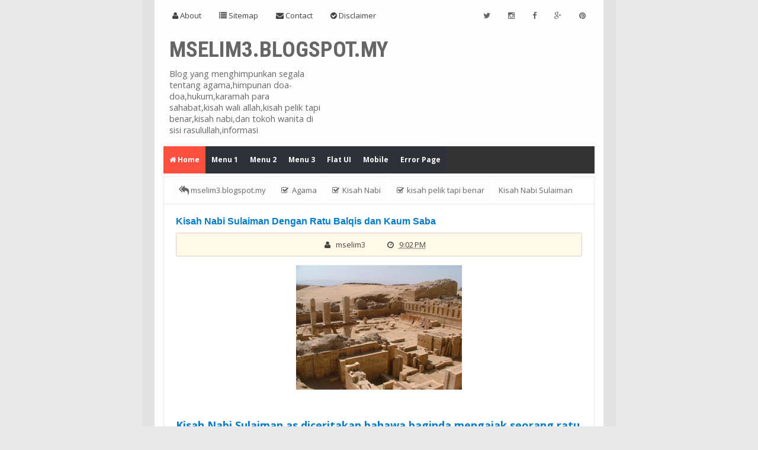

--- FILE ---
content_type: text/html; charset=UTF-8
request_url: https://mselim3.blogspot.com/2013/10/kisah-nabi-sulaiman-dengan-ratu-balqis.html?showComment=1380938495864&m=1
body_size: 48622
content:
<!DOCTYPE html>
<html class='v2' dir='ltr' xmlns='http://www.w3.org/1999/xhtml' xmlns:b='http://www.google.com/2005/gml/b' xmlns:data='http://www.google.com/2005/gml/data' xmlns:expr='http://www.google.com/2005/gml/expr'>
<head>
<link href='https://www.blogger.com/static/v1/widgets/3772415480-widget_css_mobile_2_bundle.css' rel='stylesheet' type='text/css'/>
<!-- [ Meta Tag SEO ] -->
<meta charset='utf-8'/>
<meta content='width=device-width, initial-scale=1, minimum-scale=1, maximum-scale=1' name='viewport'/>
<meta content='blogger' name='generator'/>
<meta content='text/html; charset=UTF-8' http-equiv='Content-Type'/>
<link href='http://www.blogger.com/openid-server.g' rel='openid.server'/>
<link href='https://mselim3.blogspot.com/?m=1' rel='openid.delegate'/>
<link href='https://mselim3.blogspot.com/2013/10/kisah-nabi-sulaiman-dengan-ratu-balqis.html?m=1' rel='canonical'/>
<title>Kisah Nabi Sulaiman Dengan Ratu Balqis dan Kaum Saba - mselim3.blogspot.my</title>
<meta content='noindex,nofollow' name='robots'/>
<meta content='Agama, bekas tinggalan istana ratu balqis, kisah kaum saba, Kisah Nabi, kisah pengajaran daripada kaum saba,Kisah Nabi Sulaiman as diceritakan bahawa baginda mengajak seorang ratu (pemerintah) dari sebuah negeri untuk mengikuti agamanya, iaitu hanya menyembah Allah swt dan bukan yang lain.(maksud al-Quran, surah al-Naml:10-44).Kerajaan Saba pernah dipimpin seorang Ratu yang bernama Balqis. Kepimpinan Balgis menunjukkan bahawa wanita boleh terlibat dan berperanan dalam mengelola pemerintahan. Balqis termasuk seorang ratu yang bijaksana,suka berunding dan berdamai. Negeri Saba yang dipimpinnya disebut di dalam al-Quran sebagai negeri yang baik dengan Allah (surah Saba:15) mengurniakan tanah Saba dengan ladang-ladang yang amat subur.' name='description'/>
<meta content='Kisah Nabi Sulaiman Dengan Ratu Balqis dan Kaum Saba, mselim3.blogspot.my: Kisah Nabi Sulaiman Dengan Ratu Balqis dan Kaum Saba, mselim3.blogspot.my' name='keywords'/>
<link href='https://mselim3.blogspot.com/?m=1feeds/posts/default' rel='alternate' title='mselim3.blogspot.my - Atom' type='application/atom+xml'/>
<link href='https://mselim3.blogspot.com/?m=1feeds/posts/default?alt=rss' rel='alternate' title='mselim3.blogspot.my - RSS' type='application/rss+xml'/>
<link href='http://www.blogger.com/feeds/7062370725149998111/posts/default' rel='alternate' title='mselim3.blogspot.my - Atom' type='application/atom+xml'/>
<link href='https://blogger.googleusercontent.com/img/b/R29vZ2xl/AVvXsEj7zU-JNS6-_nVEcg12LdpYuj7pBudtrXZcJz3tQmKYxqzngz1sbdDWJCdbV2kq9BzUM-20M-AJFlYxSJ00GVEx9YIJeiuRbr7GY-khUc0DMqNtUT8b_KOSvw2XZ-EBbbIlF7KsFElJUK7k/s72-c/istana+balqis-mselim3.jpg' rel='image_src'/>
<meta content='https://blogger.googleusercontent.com/img/b/R29vZ2xl/AVvXsEj7zU-JNS6-_nVEcg12LdpYuj7pBudtrXZcJz3tQmKYxqzngz1sbdDWJCdbV2kq9BzUM-20M-AJFlYxSJ00GVEx9YIJeiuRbr7GY-khUc0DMqNtUT8b_KOSvw2XZ-EBbbIlF7KsFElJUK7k/s72-c/istana+balqis-mselim3.jpg' property='og:image'/>
<link href='/favicon.ico' rel='icon' type='image/x-icon'/>
<link href='https://plus.google.com/100241480765795676389/posts' rel='publisher'/>
<link href='https://plus.google.com/100241480765795676389/about' rel='author'/>
<link href='https://plus.google.com/100241480765795676389' rel='me'/>
<meta content='xxxxx' name='google-site-verification'/>
<meta content='xxxxx' name='msvalidate.01'/>
<meta content='xxxxx' name='alexaVerifyID'/>
<meta content='Indonesia' name='geo.placename'/>
<meta content='Libra Yanada' name='Author'/>
<meta content='general' name='rating'/>
<meta content='id' name='geo.country'/>
<meta content='en_US' property='og:locale'/>
<meta content='en_GB' property='og:locale:alternate'/>
<meta content='id_ID' property='og:locale:alternate'/>
<!-- [ Social Media meta tag ] -->
<meta content='xxxxx' property='fb:app_id'/>
<meta content='xxxxx' property='fb:admins'/>
<meta content='xxxxx' name='twitter:site'/>
<meta content='xxxxx' name='twitter:creator'/>
<!-- [ CSS ] -->
<link href='https://www.blogger.com/static/v1/widgets/1535467126-widget_css_2_bundle.css' rel='stylesheet' type='text/css'/>
<link href="//fonts.googleapis.com/css?family=Open+Sans:400,700" rel="stylesheet" type="text/css">
<link href="//fonts.googleapis.com/css?family=Roboto+Condensed:400,700" rel="stylesheet" type="text/css">
<link href='https://netdna.bootstrapcdn.com/font-awesome/4.3.0/css/font-awesome.min.css' rel='stylesheet'/>
<!-- <body><div></div> -->
<style type="text/css">
<!-- /*
<style id='page-skin-1' type='text/css'><!--
/*
Theme Name       : New Minima Colored Responsive Simple Version
Theme Update     : 08 April 2015
Theme Base Color : Orange, Black and White
Theme Designer   : Libra Yanada
Designer URL     : http://www.librasbr.com
Thanks to        : All supported , especially for Arlina Design (http://arlinadesign.blogspot.com)
Theme License    : This free Blogger template is licensed under the Creative Commons Attribution 3.0 License, which permits both personal and commercial use.
However, to satisfy the &#39;attribution&#39; clause of the license, you are required to keep the footer links intact which provides due credit to its authors. For more specific details about the license, you may visit the URL below:
http://creativecommons.org/licenses/by/3.0/
*/
/* CSS Reset */
html,body,div,span,applet,object,iframe,h1,h2,h3,h4,h5,h6,p,blockquote,pre,a,abbr,acronym,address,big,cite,code,del,dfn,em,img,ins,kbd,q,s,samp,small,strike,strong,sub,sup,tt,var,b,u,i,center,dl,dt,dd,ol,ul,li,fieldset,form,label,legend,table,caption,tbody,tfoot,thead,tr,th,td,article,aside,canvas,details,embed,figure,figcaption,footer,header,hgroup,menu,nav,output,ruby,section,summary,time,mark,audio,video{margin:0;padding:0;border:0;font-size:100%;font:inherit;vertical-align:baseline;}
/* CSS HTML5 */
article,aside,details,figcaption,figure,footer,header,hgroup,menu,nav,section{display:block;}body{line-height:1;display:block;}*{margin:0;padding:0;}html{display:block;}ol,ul{list-style:none;}blockquote,q{quotes:none;}blockquote:before,blockquote:after,q:before,q:after{background:transparent;}table{border-collapse:collapse;border-spacing:0;}
/* CSS Framework */
.navbar,.post-feeds,.feed-links{display:none;}
.section,.widget{margin:0 0 0 0;padding:0 0 0 0;}
strong,b{font-weight:bold;padding:0;transition:color 0.2s;}
strong,b:hover{left:-0.1em;content: '[';-webkit-transform: translateX(-100%);transform: translateX(-100%);}
cite,em,i{font-style:italic;}
a:link{color:#fc4f3f;text-decoration:none;outline:none;transition:all 0.25s;}
a:visited{color:#0B4071;text-decoration:none;}
a:link:hover{color:#0B4071;text-decoration:none;}
a:visited:hover{color:#fc4f3f;text-decoration:none;}
a img{border:none;border-width:0;outline:none;}
img{max-width:100%;vertical-align:middle;border:0;}
abbr,acronym{border-bottom:1px dotted;cursor:help;}
sup,sub{vertical-align:baseline;position:relative;top:-.4em;font-size:86%;}
sub{top:.4em;}small{font-size:86%;}
kbd {display:inline-block;border:1px solid #ccc;border-radius:4px;padding:0.1em 0.5em;margin:0 0.2em;box-shadow:0 1px 0px rgba(0,0,0,0.2), 0 0 0 2px #fff inset;background-color:#f7f7f7;}
mark{background-color:#ffce00;color:#182025;}
p,blockquote,pre,table,figure,hr,form,ol,ul,dl{margin:1.5em 0;}
hr{height:1px;border:none;background-color:#999;}
/* CSS Blog Heading */
h1,h2,h3,h4,h5,h6{font-weight:700;line-height:normal;margin:0 0 0.6em;color: #007ac9;}
h1{font-size:200%}
h2{font-size:140%}
h3{font-size:130%}
h4{font-size:140%}
h5{font-size:120%}
h6{font-size:100%}
/* CSS Form */
input,button,select,textarea{font-size:100%;line-height:normal;vertical-align:baseline;}
textarea{display:block;box-sizing:border-box;}
pre,code{font-family:'Open Sans';color:#666;}
pre{white-space:pre;word-wrap:normal;overflow:auto;}
blockquote{position:relative;font-size:14px;padding:15px;margin:15px 0px;border:1px solid #d7d1be;font-weight:400;background:#fff9e7;}
*:focus {outline:0!important;}
/* CSS List */
ul,dl{margin:.5em 0em .5em 3em}
ol{list-style:decimal outside}
ul{list-style:disc outside}
li{margin:.5em 0}
dt{font-weight:bold}
dd{margin:0 0 .5em 2em}
/* CSS List Custom */
.post ul li span{position:relative;display:block;margin:0;padding:5px 8px;margin-bottom:10px;text-decoration:none;transition:all .3s ease-out;}
ol {counter-reset:li;list-style: none;font:15px 'Open Sans', 'lucida sans';
padding:0;margin-bottom:4em;text-shadow: 0 1px 0 rgba(255,255,255,.5);}
ol ol {margin: 0 0 0 2em;}
.post ol li{position:relative;display:block;padding:.4em .4em .4em .8em;
margin:.5em 0 .5em 2.5em;background:#fff;color:#666;text-decoration:none;
transition:all .3s ease-out;}
.post ol li:before {content:counter(li);counter-increment:li;position:absolute;left:-2.5em;
top:50%;margin-top:-1em;height:2em;width:2em;line-height:2em;text-align:center;}
/* CSS Post Table */
.post-body table td, .post-body table caption{border:1px solid #e9e9e9;padding:10px;text-align:left;vertical-align:top;}
.post-body table th {border:1px solid #c82d2d;padding:10px;text-align:left;vertical-align:top;}
.post-body table.tr-caption-container {border:1px solid #eee;}
.post-body th{font-weight:700;}
.post-body table caption{border:none;font-style:italic;}
.post-body table{}
.post-body td, .post-body th{vertical-align:top;text-align:left;font-size:13px;padding:3px 5px;border:1px solid #eee;}
.post-body td:hover{background:#fafafa;}
.post-body th{background:#fc4f3f;color:#fff;}
.post-body table.tr-caption-container td {border:none;padding:8px;}
.post-body table.tr-caption-container, .post-body table.tr-caption-container img, .post-body img {max-width:100%;height:auto;}
.post-body td.tr-caption {color:#666;font-size:80%;padding:0px 8px 8px !important;}
img {max-width:100%;height:auto;border:none;}
table {max-width:100%;width:100%;margin:1.5em auto;}
table.section-columns td.first.columns-cell{border-left:none}
table.section-columns{border:none;table-layout:fixed;width:100%;position:relative}
table.columns-2 td.columns-cell{width:50%}
table.columns-3 td.columns-cell{width:33.33%}
table.columns-4 td.columns-cell{width:25%}
table.section-columns td.columns-cell{vertical-align:top}
table.tr-caption-container{padding:4px;margin-bottom:.5em}
td.tr-caption{font-size:80%}
.widget ul {padding:0;}
/* CSS Post Layout */
body {background:#e9e9e9 none repeat scroll top left;margin:0 0 0 0;margin:0 0 0 0;padding:0 0 0 0;color:#666;font-family:'Open Sans';font-size:13px;font-weight:400;text-align:left;}
body#layout #outer-wrapper, body#layout .post-inner, body#layout .sidebar, body#layout .sidebar-two {padding:0 0 0 0;}
body#layout .top-tab-widget-menu ul {display:none;}
body#layout #wrapper, body#layout .post-inner, body#layout .sidebar-inner {padding:0 0 0 0;}
body#layout .ximp-tab {float:left;width:79px;}
body#layout .header-wrapper {margin-top:0;}
body#layout #navigation {float:left;width:100%;}
body#layout .ximp-tab {float:left;width:100%;}
body#layout #header-wrapper {min-height:0px;width:100%;}
body#layout #header {width:30%;}
body#layout #header-right {width:70%;}
.clear {clear:both;}
.clear:after {visibility:hidden;display:block;font-size:0;content:" ";clear:both;
height:0;}
#navbar-iframe {display:none!important;}
header,nav,section,aside,article,footer {display:block;}
form.searchform {margin:0;}
body#layout #ximp-tab-1, body#layout #ximp-tab-2, body#layout #ximp-tab-3 {width:33.3%;float:left;}
body#layout ul {display:none;}
/* CSS Global Wrapper */
#outer-wrapper {max-width:960px;margin:0 auto;padding:0;overflow:hidden;}
#post-wrapper {float:left;width:70%;margin:0 0 10px;}
.post-inner {padding:15px 15px 0 0;}
#header-wrapper {margin:20px;overflow:hidden;}
#header {float:left;width:100%;max-width:257px;}
.header-right {float:right;padding:0;overflow:hidden;margin:0;width:100%;
max-width:728px;}
#sidebar-wrapper {float:right;width:30%;margin:0 auto;}
.sidebar-inner {padding:15px 0;}
.header-wrapper2 {position:relative;z-index:999;}
.adouter-wrapper {overflow:hidden;position:relative;}
.ct-wrapper {padding:0 20px;position:relative;max-width:900px;margin:0 auto;}
#footer-wrapper {text-align:left;overflow:hidden;margin:0;}
.footer {padding-bottom:.2em;}
.footer-bottom {min-height:40px;}
#footx1,#footx2,#footx3 {margin:0 .2%}
#footer-adwidget .footer-widget {width:30.2%;float:left;margin-left:20px;}
#footer-adwidget {max-width:960px;overflow:hidden;margin:0 auto;}
#footer-wrapper .widget-content {text-align:left;margin:20px 0 15px;}
#footer-wrapper .widget-content li {margin-left:-14px;}
#footer-wrapper .widget li {margin:5px 0 0 0;padding:5px 0 0 15px;display:block;}

--></style>
<style id='template-skin-1' type='text/css'><!--
/* CSS Body Layout */
#layout ul {display:none;}
#layout,#layout .widget-content,#layout .add_widget {border:none;}
body#layout .add_widget {border:1px solid #ddd;}
#layout .add_widget a {color:#444;}
#layout:before {content:'New Minima Colored';text-transform:uppercase;font-size:20px;color:#999;
margin:0 0 20px 0;display:inline-block;font-weight:700;font-family:sans-serif;}
#layout #header-wrapper{min-height:0px;width:100%;margin:10px 0 0 0;}
#layout #footer-wrapper{padding:20px 0;overflow:visible;background:#f9f9f9;border-top:1px solid #ccc;}
#layout #footer-wrapper .add_widget {background-color:#fc4f3f;border:none;}
#layout #footer-wrapper .add_widget a {color:#fff;}
#layout #footer-wrapper .footer-column{width:33.33%;float:left}
#layout #footer-wrapper #column1,#layout #footer-wrapper #column2{margin:0}
#layout #footer-wrapper:before {content:'Footer Wrapper';text-transform:uppercase;font-size:16px;color:#aaa;margin:0 0 20px 0;display:inline-block;font-weight:700;font-family:sans-serif;}
#layout div#post-wrapper:before {content:'Post Wrapper';text-transform:uppercase;font-size:16px;color:#aaa;margin:0 0 20px 0;display:inline-block;font-weight:700;font-family:sans-serif;}
#layout #main-wrapper{width:70%;float:left}
#layout #sidebar-wrapper{width:30%;left:0;padding:0;float:right}
#layout #sidebar-wrapper:before {content:'Sidebar Wrapper';text-transform:uppercase;font-size:16px;color:#aaa;margin:0 0 20px 0;display:inline-block;font-weight:700;font-family:sans-serif;}
#layout .draggable-widget .widget-wrap2 {background:#c1cfd9;}
#layout #banner,#layout #banner2 {background-color:#444;padding:20px 0!important;margin-bottom:20px;}
#layout #banner:before,#layout #banner2:before{content:'Ad Slot 970x90';font-size:13px;color:#fff;margin-bottom:20px;padding-bottom:5px;display:inline-block;font-weight:400;font-family:sans-serif}
#layout #banner .widget,#layout #banner2 .widget{width:80%;margin:5px auto!important;overflow:hidden;float:none}
#layout #banner .add_widget,#layout #banner2 .add_widget{width:80%;margin:5px auto!important;overflow:hidden;float:none}
--></style>
<style type='text/css'>
/* CSS Outer Wrapper */
#outer-wrapper {background:#fff;max-width:960px;margin:0 auto;padding:20px;overflow:hidden;border:1px solid #e3e3e3;border-top:none;border-bottom:none;box-shadow:0px 0px 0px 20px rgba(0,0,0,0.03);}

/* CSS Content Wrapper */
#content-wrapper {background-color:#fff;margin:10px auto;padding:0 0 0 0;word-wrap:break-word;}

/* CSS Top Menu Wrapper */
.adouter-wrapper {background:#fff;position:relative;z-index:96;overflow:hidden;margin:0 auto;border:1px solid #e6e6e6;}
.ct-wrapper {padding:0;position:static;max-width:960px;margin:0 auto;}
.header-wrapper2 {margin:0 auto;padding:0}

/* CSS Top Navigation */
.top-navigation {display:block;margin:0 auto;float:left;padding:0;width:100%;background:transparent;border:none;}
.top-navigation ul {width:100%;padding:0;margin:0;text-align:left;}
.top-navigation li {list-style-type:none;float:left;padding:0;margin:0;border-right:1px solid #e6e6e6;}
.top-navigation li a {position:relative;font-family:'Open Sans';font-size:14px;font-weight:400;background-color:transparent;color:#444;display:block;margin:0;padding:12px 15px;line-height:100%;transition:color 0.3s;}
.top-navigation ul li a:active, .top-navigation ul li.highlight a {line-height:100%;text-decoration:none;}
.top-navigation ul li a:hover {color:#fc4f3f;text-decoration:none;}
.top-navigation a#pull {display:none;}
.top-navigation li.facebook,.top-navigation li.twitter,.top-navigation li.instagram,.top-navigation li.googleplus,.top-navigation li.pinterest{text-align:center;color:#444;float:right;transition:initial;}
.top-navigation li a.facebook:hover,.top-navigation li a.twitter:hover,.top-navigation li a.instagram:hover,.top-navigation li a.googleplus:hover,.top-navigation li a.pinterest:hover{color:#fc4f3f;}
.top-navigation li.facebook .fa.fa-facebook,.top-navigation li.twitter .fa.fa-twitter,.top-navigation li.instagram .fa.fa-instagram,.top-navigation li.googleplus .fa.fa-google-plus,.top-navigation li.pinterest .fa.fa-pinterest{font-weight:normal;color:#444;transition:background-color 0.3s;}
.top-navigation ul li.facebook:hover .fa.fa-facebook,.top-navigation li.twitter:hover .fa.fa-twitter,.top-navigation li.instagram:hover .fa.fa-instagram,.top-navigation li.googleplus:hover .fa.fa-google-plus,.top-navigation li.pinterest:hover .fa.fa-pinterest{color:#fc4f3f;}
.top-navigation li.twitter {border-left:1px solid #e6e6e6;}
.top-navigation li.pinterest {border-right:none;}

/* CSS Header Wrapper */
#header-wrapper {margin:20px auto;padding:0;overflow:hidden;max-width:960px;overflow:hidden;}
#header {float:left;width:100%;max-width:230px;color:#444;margin:0;}
#header h1, #header h2, #header p {font-family:'Roboto Condensed';font-size:260%;font-weight:700;color:#444;text-transform:uppercase;}
#header a {color:#444;text-decoration:none;transition:all 0.3s ease-out;}
#header a:hover {color:#fc4f3f;}
#header .description {font-family:'Open Sans';font-size:100%;font-weight:400;color:#666;text-transform:none;line-height:normal;margin:0;}
.header img {display:block;}
.header-right {float:right;padding:0;overflow:hidden;margin:0;width:100%;
max-width:728px;}
.header-right img {display:block;}
.Header h1,.Header h2 {margin-bottom:10px;}

/* CSS Main Menu */
.clickmenu {display:none;background:#fc4f3f;padding:0 15px;height:56px;line-height:56px;color:#fff!important;}
.clickmenu:hover {background:#fc4f3f;}
#nav {font-family:'Open Sans';font-size:13px;font-weight:700;background:#2e3138;height:56px;line-height:56px;margin:0 auto;text-transform:uppercase;}
.navigasi-utama {background:#2e3138;list-style:none;margin:0 0 0 0;float:left;}
.navigasi-utama:before,.navigasi-utama:after {content: " ";display:table;}
.navigasi-utama:after {clear:both;}
.navigasi-utama ul {list-style:none;margin:0 0 0 0;width:12em;}
.navigasi-utama a {display:block;padding:0 15px;}
.navigasi-utama li {position:relative;margin:0 0;}
.navigasi-utama > li {float:left;}
.navigasi-utama > li > a {display:block;height:56px;line-height:56px;color:#fff;}
.navigasi-utama > li > a.active {background:#fc4f3f;}
.navigasi-utama > li:hover > a {background:#3b3f48;color:#fff;}
.navigasi-utama li ul {background:#fff;display:block;position:absolute;left:0;z-index:10;visibility:hidden;opacity:0;box-shadow:0 1px 10px 1px rgba(0,0,0,0.15),0 -3px #fc4f3f;transition:initial;}
.navigasi-utama li li ul {left:100%;top:-1px;}
.navigasi-utama > li:hover > ul {visibility:visible;opacity:1;}
.navigasi-utama li li:hover ul {visibility:visible;opacity:1;}
.navigasi-utama li li a {display:block;color:#444;position:relative;z-index:100;height:46px;line-height:46px;font-weight:400;text-transform:none;border-bottom:1px solid #eee;transition:initial;}
.navigasi-utama li li a:hover {background:#fc4f3f;color:#fff;}
.navigasi-utama li li:last-child > a {border-bottom:none;}
.navigasi-utama li li li a {background:#fff;z-index:20;color:#444;}
.navigasi-utama li .parent:after {content: "\f0d7";font-family:FontAwesome;font-style:normal;font-weight:normal;text-decoration:inherit;padding-left:6px;color:#babbc1;}
.navigasi-utama li:hover .parent:after {color:#fc4f3f;}
#search-form {background:#2e3138;float:right;margin:0 0;width:200px;}
#search-form table {width:100%;margin:0 0 0 0;}
#search-form td.search-box {padding-right:30px;}
#search-form input#search-box[type="text"] {background:#fff;height:37px;line-height:37px;margin:5px 0 5px 10px;padding:0 10px;width:99%;color:#aaa;border:none;}
#search-form input#search-button[type="submit"] {font-family:FontAwesome;background:#fc4f3f;color:#fff;height:37px;line-height:37px;margin:5px 10px 5px -2px;padding:0 12px;border:none;outline:none;transition:all 0.25s;}
#search-form input#search-button[type="submit"]:hover{background:#3b3f48;cursor:pointer;}
#search-form input#search-box[type="text"]:focus {background:#fdfdfd;color:#444;outline:none;}

/* CSS Post Wrapper */
#post-wrapper {background:transparent;color:#444;float:left;width:70%;margin:0 0 10px;}
.post-inner {padding:15px 15px 0 0;}
.breadcrumbs {background:#fff;font-size:100%;height:45px;overflow:hidden;padding:0;border:1px solid #e9e9e9;border-bottom:none;}
.breadcrumbs > span {padding:0;}
.breadcrumbs > span:last-child {background:#fdfdfd;color:#666;border-right:none;font-family:'Open Sans';font-size:13px;font-weight:300;padding:10px;line-height:30px;}
.breadcrumbs a {background:#fdfdfd;color:#666;font-family:'Open Sans';font-size:13px;
font-weight:normal;line-height:45px;}
.breadcrumbs span a {color:#666;padding:10px;}
.breadcrumbs span:first-child  a{background:#fdfdfd;color:#666;margin-left:15px;}
.breadcrumbs span a:hover {color:#00a3d9;}
.breadcrumbs a:hover {color:#00a3d9;}
.post {background:#fff;margin:0;padding:20px;border:1px solid #e9e9e9;}
.post-body {line-height:1.6em;color:#444;margin-top:15px;margin-right:0;font-size:14px;}
.post-body img {max-width:95%;margin:0 auto;height:auto;}
h3.post-title, h2.post-title, h1.post-title {font-family:"Open Sans",sans-serif;font-size:20px;font-weight:400;text-align:center;padding:15px;}
h3.post-title a, h2.post-title a, h1.post-title a, h2.post-title, h1.post-title {color:#999;}
h3.post-title a:hover, h2.post-title a:hover, h1.post-title a:hover {color:#666!important;}
.post-info {background:transparent;margin-top:5px;margin-bottom:5px;color:#fff;font-size:12px;text-align:left;padding:0;box-shadow:none;}
.post-info a {display:inline;background:transparent;color:#666;padding:4px 6px 4px 6px;transition:all .3s ease-out;}
.post-info a:hover {color:#fc4f3f;}
.author-info, .time-info, .comment-info, .label-info, .review-info {
margin-right:8px!important;display:inline-block;color:#666;padding:10px;}
.post-info .avatar-author {float:left;border:0;padding:0;width:38px;height:38px;box-shadow:none;border-radius:3px 0 0 3px;}
.timestamp-link abbr {border-bottom:none;}
.halaman{padding:10px 0;background:#fdfdfd;border:1px solid #e9e9e9;border-top:none;}
.halaman-kiri{width:50%;float:left;margin:0;text-align:left;color:#bbb;transition:all .3s ease-out;}
.halaman-kanan{width:50%;float:right;margin:0;text-align:right;color:#bbb;transition:all .3s ease-out}
.halaman-kanan:hover .pager-title-left,.halaman-kiri:hover .pager-title-left{color:#ddd!important;}
.halaman-kiri a,.halaman-kanan a{color:#999;}
.halaman-kanan a:hover,.halaman-kiri a:hover{color:#666!important;}
.halaman-kiri a,.halaman-kanan a,.current-pageleft,.current-pageright{font-size:14px;font-family: 'Roboto Condensed',Helvetica,Arial,sans-serif;font-weight:400;background:none;text-decoration:none}
.current-pageleft{padding:0 0 0 15px;}
.current-pageright{padding:0 15px 0 0;}
.pager-title-left{font-family: 'Open Sans',sans-serif;font-size:22px;font-weight:700;text-transform:uppercase;transition:all .3s ease-out}
.isihalaman-kiri{margin:0}
.isihalaman-kanan{margin:5px 10px 10px}
#blog-pager-newer-link{float:left;padding:0 0 0 15px;}
#blog-pager-older-link{float:right;padding:0 15px 0 0;}
.blog-pager,#blog-pager{clear:both;text-align:center}
.feed-links{clear:both;line-height:2.5em;}
span.post-author.vcard {visibility:hidden;width:0;height:0;}
.post-header, .post-footer {line-height:initial;width:0;height:0;}

/* CSS Recent Post and  Comment*/
.widget-item-control{display:none!important}
.recent-date:before{content:'\f073';font-family:fontawesome;color:#bbb}
.recent-date{color:#999;font-weight:400;font-size:12px}
.recent-author:before{content:'\f007';font-family:fontawesome;color:#bbb}
.recent-author{color:#999;font-weight:400;font-size:12px}
.recent-title{font-family:'Roboto Condensed',sans-serif;font-size:15px;font-weight:400;}
.recent-title a:hover{text-decoration:none;color:#f47664}
.recent-block .recent-thumb{width:100%;height:150px;display:block}
.recent-block ul li{float:left;width:33%;display:inline-block;position:relative;padding:0;margin-right:.3%;margin-bottom:2px}
.recent-block .recent-title a{font-weight:700;margin-bottom:5px;display:inline-block}
.adrecent-posts .arl-tmb{float:left;margin-right:10px}
.adrecent-posts .post-panel{margin-left:70px}
.recent-date:before{margin-right:10px}
.recent-author:before{margin-right:10px}
.recent-author{margin-left:10px}
.item .post-heading{-webkit-border-radius:2px 2px 0 0;border-radius:2px 2px 0 0}
.index article{padding:0 0 0 20px}
.tagstitle{float:left;margin:0 10px 0 0}
.authorLeft{float:left;margin-right:20px}
.authorContent .authorSocial{float:right}
.sidebar .LinkList li:before,.footer .LinkList li:before,.sidebar .PageList li:before,.footer .PageList li:before{display:inline-block;font-family:FontAwesome;font-style:normal;font-weight:400;line-height:1;-webkit-font-smoothing:antialiased;-moz-osx-font-smoothing:grayscale}
.item-icon{margin:0 0 10px;float:none;width:38px;height:38px;display:inline-block;line-height:38px;text-align:center;vertical-align:middle;background-color:#a3a3a3;color:#fff;font-size:18px;border-radius:2px;transition:.8s}
.item-count{display:block;color:#5f5f5f;font-weight:normal;font-size:14px;line-height:20px}
.item-text{display:block;color:#9d9d9d;font-size:12px;line-height:18px}
.authorDetails h2{float:left}
.authorDetails span{float:right}

/* CSS Comments */
#comments{background:#fff;clear:both;margin:20px auto 0;line-height:1em;padding:20px;border:1px solid #e9e9e9;}
#comments h3{display:inline;line-height:20px;margin-bottom:20px;margin-top:-20px;margin-left:-20px;font-family:'Open Sans',sans-serif;font-size:14px;position:absolute;background:#fff;color:#999;font-weight:700;text-transform:uppercase;padding:10px 20px 10px 50px;border:1px solid #e9e9e9;border-top:none;border-left:none;}
#comments h3:before {font-family:fontawesome;content:"\f086";margin-right:10px;font-size:20px;padding:10px 15px;position:absolute;left:0;top:0;font-weight:normal;}
#comments .click-comment{background:#fff;color:#999;float:right;text-decoration:none;display:inline;line-height:20px;margin-bottom:20px;margin-top:-20px;margin-right:-20px;font-family:'Open Sans',sans-serif;font-size:14px;font-weight:700;text-transform:uppercase;padding:10px 20px;border:1px solid #e9e9e9;border-top:none;border-right:none;}
#comments .click-comment:hover{background:#fafafa;color:#666;}
.comment_avatar_wrap{border-radius:10%;width:46px;height:46px;border:none;background:none;text-align:center;padding:0;overflow:hidden;}
#comments .comment_avatar {border-radius:10%;width:46px;height:46px;max-width:46px;max-height:46px;background:#f9f9f9;padding:4px;text-align:center;position:absolute;top:0;left:0;overflow:hidden;}
#comments .comment_admin .comment_avatar{border-radius:10%;width:46px;height:46px;max-width:46px;max-height:46px;padding:4px;text-align:center;position:absolute;top:0;left:0;overflow:hidden;}
#comments .comment_avatar img {border-radius:10%;width:46px;height:46px;max-width:46px;max-height: 46px;background:url(https://blogger.googleusercontent.com/img/b/R29vZ2xl/AVvXsEgN4E4Mt6MtGeEwRMFajqSCSOqxA0LFMFit7dojvhyutqbN1ZzFsVlXcoJhe_aRf93O9V-TnkJVry9uSZ6sGaHRrZPvRfVkMNAhr66Xxk_jz4-4ErmT2VB_Bedt1FpXtUeu3cJ5f5cZbY2y/s1600/avatwisted.png) no-repeat;overflow:hidden;}
.comment_avatar img{border-radius:10%;width:46px;height:46px;background:url(https://blogger.googleusercontent.com/img/b/R29vZ2xl/AVvXsEgN4E4Mt6MtGeEwRMFajqSCSOqxA0LFMFit7dojvhyutqbN1ZzFsVlXcoJhe_aRf93O9V-TnkJVry9uSZ6sGaHRrZPvRfVkMNAhr66Xxk_jz4-4ErmT2VB_Bedt1FpXtUeu3cJ5f5cZbY2y/s1600/avatwisted.png) no-repeat;overflow:hidden;}
.comment_name a{font-family:'Open Sans',sans-serif;font-weight:700;font-size:15px;padding:5px;color:#333;text-decoration:none}
.comment_child .comment_name a{color:#666;}
.comment_child .comment_name a:hover {color:#fc4f3f;}
.comment_admin .comment_name{background:#fff;padding:0 20px 0 65px;left:5px;top:10px;display:inline;font-weight:700;font-size:16px;font-family:'Open Sans',sans-serif;text-decoration:none;border-radius:3px;}
.comment_admin .comment_date{left:10px;font-weight:700;font-size:11px;}
.comment_name{font-size:16px;background:#fff;font-family:'Open Sans',sans-serif;font-weight:700;padding:0 20px 0 65px;position:absolute;left:5px;top:10px;display:inline;line-height:35px;border-radius:3px;transition:all .3s ease-out;}
.comment_name:hover,.comment_name a:hover,.comment_admin .comment_name a:hover,.comment_admin .comment_name:hover{color:#fc4f3f;}
.comment_service{position:absolute;top:31px;right:0;}
.item-control {display:block;}
.comment_date a{font-size:11px;font-weight:400;text-transform:none;text-decoration:initial;
color:#666!important;text-align:center;padding:1px 6px;opacity:0.9;transition:all .3s ease-out;}
.comment_date a:hover{color:#fc4f3f!important;}
.comment-delete{position:absolute;display:inline-block;top:-2px;right:50px;
color:#666!important;text-align:center;font-family:'Open Sans';font-size:11px;padding:2px 6px;opacity:0.9;transition:all .3s ease-out;}
.comment-delete:hover{color:#fc4f3f!important;}
.comment_body{margin:20px 0;padding:0;position:relative;}
.comment_body p{line-height:1.6em;color:#666;font-size:14px;font-family:'Open Sans',Helvetica,Arial,sans-serif;word-wrap:break-word;background:#fafafa;padding:20px 10px;position:relative;margin-top:25px;box-shadow:0 0 0 1px #e9e9e9;transition:all .3s ease-out;}
.comment_body p:before, .comment_body p:after {bottom:100%;left:5%;border:solid transparent;
content:" ";height:0;width:0;position:absolute;pointer-events:none;}
.comment_body p:after {border-color:rgba(255,255,255,0);border-bottom-color:#fafafa;
border-width:8px;margin-left:-8px;}
.comment_body p:before {border-color:rgba(255,225,255,0);border-bottom-color:#ddd;border-width:9px;margin-left:-9px;transition:all .3s ease-out;}
.comment_child .comment_body p{color:#666;}
.comment_body p img{vertical-align:middle;margin:0 5px;}
.comment_body p:hover{box-shadow:0 0 0 1px #ccc;}
.comment_body p:hover:before {border-bottom-color:#aaa;}
.comment_inner{padding-bottom:5px;margin:5px 0}
.comment_child .comment_wrap{padding-left:7%}
.comment_child .comment_body{margin-top:-15px;}
.comment_reply{display:inline-block;background:#fc4f3f;color:#fff!important;text-align:center;
font-family:'Open Sans';font-size:11px;margin:0;padding:4px 6px 6px 6px;opacity:0.9;border-radius:2px;}
.comment_reply:hover{text-decoration:none!important;background:#e76960;color:#fff!important;}
.comment-form{width:100%;max-width:100%;margin-bottom:10px;padding:0;}
.comment_form a{text-decoration:none;text-transform:uppercase;font-weight:700;font-family:Arial,Helvetica,sans-serif;font-size:15px;color:#666}
#comment-editor{width:103%!important;background:url('//4.bp.blogspot.com/-jSUS8v5kwpQ/U8Z_6Ufr-PI/AAAAAAAAEYY/o4cQPKvt8vQ/s1600/loading.gif') no-repeat 50% 25%;position:relative;margin-left:-8px;margin-top:-15px}
.comment-form p{position:relative;background:#6d84b4;color:#fff;font-size:14px;font-family:'Open Sans',Helvetica,Arial,sans-serif;line-height:1.5em;margin-bottom:20px;padding:15px;border-radius:3px;}
.comment-form p:after, .comment-form p:before {top:100%;left:9%;border:solid transparent;
content:" ";height:0;width:0;position:absolute;pointer-events:none;}
.comment-form p:after {border-color:rgba(68,68,68,0);border-top-color:#6d84b4;border-width:10px;margin-left:-10px;}
.comment-form p:before {border-color:rgba(221,221,221,0);border-top-color:transparent;border-width:11px;margin-left:-11px;transition:all .3s ease-out;}
.comment_reply_form{padding:0 0 0 7%}
.comment_reply_form .comment-form{width:100%}
.comment_emo_list .item{float:left;text-align:center;height:40px;width:41px;margin:0 0 10px;}
.comment_emo_list span{display:block;font-weight:400;font-size:11px;letter-spacing:1px;color:#666}
.comment_youtube{max-width:100%!important;width:400px;height:225px;display:block;margin:auto}
.comment_img{max-width:100%!important}
#respond{overflow:hidden;padding-left:10px;clear:both}
.unneeded-paging-control,.comment_author_flag{display:none}
.comment_admin .comment_author_flag {display:inline-block;font-family:'Open Sans';font-size:10px;color:#fff;text-align:center;position:absolute;right:-40%;top:31%;line-height:normal;background: #BABDBE;  border-radius: 5px;  padding: 0 15px;  margin: 0 15px;  height: 17px;}
.comment_child .comment_admin .comment_author_flag {color:#fff;right:-40%;}
.spammer-detected{font-size:14px!important;color:#fff!important;background:#5cb0d8!important;margin:25px;
display:inline-block;padding:10px 15px!important;}
.deleted-comment{display:block;color:#fff;word-wrap:break-word;background:#a9b1b7;margin-top:10px;padding:10px;font-size:14px; font-family:'Open Sans',Helvetica,Arial,sans-serif;}
iframe{border:none;overflow:hidden}
.paging-control-container{text-align:center;margin:0 0 0 25%;}
.paging-control-container a{text-align:center;margin:0 auto;background:#666;padding:5px 10px;
color:#fff;transition:all .3s ease-out}
.paging-control-container a:hover{background:#e6ae48;color:#fff;}
.comment_header {padding:0;}
.comment_child .comment_header {padding:0;}
#emo-box,#hide-emo {display:none}
.small-button1 a {font-size:12px;font-family:'Open Sans';cursor:pointer;font-weight:400;margin:10px 5px 5px 0;text-decoration:none;text-transform:none;text-shadow:none;display:inline-block;color:#fff;padding:2px 10px;cursor:pointer;border-radius:2px;background-color:rgba(255,255,255,0.2);transition: all 0.3s ease-out;}
.small-button1:hover a{background-color:rgba(255,255,255,0.3);color:#fff;display:inline-block;}
span.small-button1 {text-align:left;display:inline-block;}

/* CSS Shortcodes */
.button{float:left;list-style:none;text-align:center;width:95%;margin:10px;
padding:2px;font-size:14px;clear:both;}
.button ul {margin:0;padding:0}
.button li{display:inline;margin:5px;padding:0;list-style:none;}
.demo,.download {padding:12px 15px!important;color:#fff!important;font-weight:700;font-size:14px;font-family:'Open Sans',sans-serif;text-align:center;text-transform:uppercase;letter-spacing:0.5px;border-radius:3px;transition:all 0.3s ease-out;}
.demo {background-color:#444;}
.download {background-color:#f53b3b;}
.demo:hover {background-color:#f53b3b;color:#fff;}
.download:hover {background-color:#444;color:#fff;}
.demo:before {content:'\f135';display:inline-block;font-weight:normal;vertical-align:top;margin-right:10px;width:16px;height:16px;line-height:24px;font-family:fontawesome;transition:all 0.5s ease-out;}
.download:before {content:'\f019';display:inline-block;font-weight:normal;vertical-align:top;margin-right:10px;width:16px;height:16px;line-height:24px;font-family:fontawesome;transition:all 0.5s ease-out;}
.first-letter{float:left;color:#f77c6a;font-size:75px;line-height:60px;padding-top:4px;padding-right:8px;padding-left:3px;font-family:Georgia}
.widget .post-body ul,.widget .post-body ol{line-height:1.5;font-weight:400}
.widget .post-body li{padding:0;line-height:1.5}
.alert-message{position:relative;display:block;background-color:#f7f8fa;padding:20px;margin:20px 0;border-radius:2px;color:#39484d;}
.alert-message p{margin:0!important;padding:0;line-height:22px;font-size:13px;color:#39484d}
.alert-message span{font-size:14px!important}
.alert-message i{font-size:22px;text-align:left;display:inline-block;
position:absolute;right:0;top:0;padding:20px;opacity:0.8;}
.alert-message.success{background-color:#00acd6;color:#fff}
.alert-message.success a,.alert-message.success span{color:#fff}
.alert-message.alert{background-color:#0073b7;color:#fff}
.alert-message.alert a,.alert-message.alert span{color:#fff}
.alert-message.warning{background-color:#efa666;color:#fff}
.alert-message.warning a,.alert-message.warning span{color:#fff}
.alert-message.error{background-color:#f56c7e;color:#fff}
.alert-message.error a,.alert-message.error span{color:#fff}
.fa-check-circle:before{content:"\f058"}
.fa-info-circle:before{content:"\f05a"}
.fa-exclamation-triangle:before{content:"\f071"}
.fa-exclamation-circle:before{content:"\f06a"}
#flippy {text-align:center;}
#flippy button {margin:10px auto;cursor:pointer;font-weight:700;font-size:14px;font-family:'Open Sans',sans-serif;background-color:#444;color:#fff!important;padding:8px 12px!important;text-transform:uppercase;border:none;border-radius:2px;transition:all 0.3s ease-out;}
#flippy button:hover, #flippy button:focus {outline:none;background-color:#fc4f3f;color:#fff;}
#flippanel {padding:1px;text-align:left;background:#fafafa;border:1px solid #e9e9e9;}
#flippanel {padding:24px;display:none;}
#flippanel img {background:#f5f5f5;margin:10px auto;}

/* CSS Widget */
.widget ul {line-height:1.4em;}
.profile-img{display:inline;opacity:1;margin:0 6px 3px 0;}
.rich-snippet {padding:10px;margin:15px 0 0;border:3px solid #e6e6e6;font-size:12px;}
#Attribution1 {height:0px;visibility:hidden;display:none;}

/* CSS Sidebar Wrapper */
#sidebar-wrapper {background:transparent;float:right;width:30%;margin:0 auto;}
.sidebar-inner {padding:15px 0;}
.sidebar .widget-content,.sidebar-two .widget-content {padding:10px;}
.sidebar h2, .sidebar-two h2, .sidebar h3, .sidebar-two h3 {font-family:'Roboto Condensed';font-size:16px;font-weight:400;color:#444;padding:5px 15px;margin:0;height:30px;line-height:30px;text-transform:uppercase;display:block;background:#f9f9f9;transition:All 0.3s ease-out;}
.ximp-tab h2, .ximp-tab h3{font-family:'Roboto Condensed';font-size:16px;font-weight:400;color:#444;padding:0;text-transform:uppercase;display:block;background:#fff;transition:All 0.3s ease-out;}
.sidebar .widget,.sidebar-two .widget {background:#fff;margin:0 0 15px;border:1px solid #e9e9e9;}
.sidebar ul, .sidebar ol,.sidebar-two ul, .sidebar-two ol {list-style-type:none;margin:0 0 0 0;padding:10px;padding-top:0;}
.sidebar li,.sidebar-two li {margin:5px 0;padding:0 0 0 0;}
.adrecent-comments li .avatarImg{float:left;margin:0 10px 0 0;position:relative;overflow:hidden;padding:0}
.adrecent-comments li img.rc-img {float:left;margin:0 10px 0 0;position:relative;overflow:hidden;
padding:0;width:45px;height:45px;background-size:cover;}
.adrecent-comments li{background:none!important;clear:both;list-style:none;word-break:break-all;display:block;overflow:hidden;padding:10px 0!important;margin:0!important;}
.adrecent-comments li span{color:#666;display:block;font-family:'Open Sans';font-size:13px;font-weight:400;text-transform:lowercase;}
.avatarcomments{width:45px;height:45px}
.adrecent-comments a{color:#444;position:relative;font-size:14px;font-family:'Open Sans';font-weight:700;display:block;overflow:hidden;}
.adrecent-comments{list-style:none;padding:0}
.adrecent-comments li:first-child > a:before {content:"new";font-family:'Roboto Condensed';font-size:12px;font-weight:400;padding:0 4px;border-radius:2px;color:#fff;background:#79a0cb;display:inline-block;position:absolute;right:0;top:0;}
#sidebar-wrapper .adrecent-posts li{overflow:hidden;padding:10px 0}
.adrecent-posts li:first-child{padding-top:0}
.adrecent-posts li:last-child{border-bottom:none}
.adrecent-posts .arl-tmb{display:block;width:60px;height:60px;}
.adrecent-posts .rcp-title{font-family:'Open Sans';font-size:14px;font-weight:700;margin:0 0 6px 0;height:initial;line-height:initial;text-align:left;padding:0;text-transform:none;}
.adrecent-posts .rcp-title a{color:#444;font-weight:700;font-size:14px}
.adrecent-posts .rcp-title a:hover{color:#fc4f3f;text-decoration:none}

/* CSS Tabs */
.tabs, .ximp-tab {margin:0 0;}
.tabs .ximp-tab {padding:0 0;}
.ximple-menu {padding:0 0;margin:0;margin-bottom:0;border:1px solid #e6e6e6;}
.ximple-menu li {margin-bottom:0;margin-top:0;font-size:12px;font-family:'Open Sans';
font-weight:normal;text-transform:uppercase;height:37px;line-height:37px;width:33.3%;list-style:none;text-align:center;display:inline-block;padding:5px 0;background:#fff;color:#666;
cursor:pointer;position:relative;transition:initial;}
.ximple-menu li:hover {color:#fc4f3f;}
.ximple-menu .active-tab {background:#fff;color:#fc4f3f;transition:all 0.3s;}
.ximple-menu .active-tab:hover {color:#fc4f3f;}
.ximple-menu li span {display:none;}
.ximple-menu li:before {font-family:Fontawesome;text-align:center;font-size:16px;}
.ximple-menu li:nth-child(1):before {content:'\f006';}
.ximple-menu li:nth-child(2):before {content:'\f09e';}
.ximple-menu li:nth-child(3):before {content:'\f0e6';}
.ximp-content {padding:10px;background:#fff;margin-bottom:15px;border:1px solid #e6e6e6;border-top:none;}
.ximp-content .sidebar li {margin:0 0;padding:0 0 0 0;}
.ximp-content .widget li {background:#fff;color:#666;float:none!important;border-bottom:1px solid #e6e6e6;}
.ximp-content .widget li:last-child {border-bottom:none;}
.ximp-content .widget ul {background:#fff;color:#666;overflow:visible;}

/* CSS Popular Post */
.PopularPosts ul,.PopularPosts li,.PopularPosts li img,.PopularPosts li a,
.PopularPosts li a img {margin:0;padding:0;list-style:none;border:none;
background:none;outline:none;}
.PopularPosts ul {margin:0;list-style:none;color:#444;}
.PopularPosts ul li img {display:block;margin-right:10px;padding:0;width:60px;height:60px;float:left;transition:all 0.3s ease-out;}
.PopularPosts ul li img:hover {background:#fff;opacity:0.9;}
.PopularPosts ul li {background-color:#fff;margin:2px;padding:0;position:relative;transition:all 0.3s ease-out;}
.PopularPosts ul li:first-child {border-top:none;}
.PopularPosts ul li:last-child {border-bottom:none;}
.PopularPosts ul li a:hover {color:#fc4f3f!important;}
.PopularPosts ul li .item-title a, .PopularPosts ul li a {font-weight:700;color:#444;text-decoration:none;font-size:14px;font-weight:700;font-family:'Open Sans';transition:all 0.3s ease-out;}
.PopularPosts ul li .item-title a:hover, .PopularPosts ul li a:hover {color:#fc4f3f;}
.PopularPosts ul li:before {display:none;list-style:none;}
.PopularPosts ul li:first-child > a:before {content:"hot";font-size:10px;font-weight:400;padding:0 4px;border-radius:2px;color:#fff;background:#f0b26f;display:inline-block;position:absolute;right:0;top:0;}
.PopularPosts .item-thumbnail {margin:0 0 0 0;}
.PopularPosts .item-snippet {font-size:11px;color:#666;font-weight:400;}
.profile-img{display:inline;opacity:1;margin:0 6px 3px 0;}
.PopularPosts .item-title {padding-bottom:.2em;padding:0 5px;}

/* CSS Footer Wrapper */
#footer-wrapper {text-align:left;overflow:hidden;background:#222;margin:0;padding:15px 0 0 0;margin-top:20px;border-top:4px solid #fc4f3f;}
#footer-adwidget .footer-widget {width:30.2%;float:left;margin-left:20px;padding-top:10px;padding-bottom:15px;}
#footer-adwidget {max-width:960px;overflow:hidden;margin:0 auto;}
#footer-wrapper h2 {font-family:'Open Sans';font-size:15px;font-weight:700;color:#f0f2f4;padding:10px 0;text-transform:uppercase;display:block;border-bottom:2px solid #42494f;}
#footer-wrapper .widget-content {text-align:left;font-family:'Open Sans',Helvetica;margin:20px 0 15px;color:#f0f2f4;}
#footer-wrapper .widget-content li {margin-left:-14px;color:#f0f2f4}
#footer-wrapper .widget li {margin:5px 0 0 0;padding:5px 0 0 0;display:block;}
.footer li a {padding-top:0;padding-right:0;line-height:2em;font-size:13px;
font-weight:400;font-family:'Open Sans',Helvetica;color:#f0f2f4;margin:0}
.footer li a:hover {color:#fff;}
#footer-last {overflow:hidden;background:#333;padding:0px 5px;margin:15px 0 0 0;}
.leftcredit {float:left;margin:20px;color: rgba(255,255,255,0.4);font-size:13px;font-family:'Open Sans';font-weight:700;max-width:700px;}
#rightcredit {float:right;margin:20px;color: rgba(255,255,255,0.4);font-size:13px;font-family:'Open Sans';font-weight:700;}
.leftcredit a,#rightcredit a {color: rgba(255,255,255,0.4);text-decoration:none;}
.leftcredit a:hover,#rightcredit a:hover {color:rgba(255,255,255,0.7);text-decoration:none;}
.footer {font-weight:400;padding-bottom:.2em;}
.footer-bottom {min-height:40px;}
#footx1,#footx2,#footx3 {margin:0 .2%}
.footer {font-weight:400;padding-bottom:.2em;}
.footer-bottom .adrecent-posts li{overflow:hidden;padding:10px 0}
.footer-bottom .adrecent-posts li:first-child{padding-top:0}
.footer-bottom .adrecent-posts li:last-child{border-bottom:none}
.footer-bottom .adrecent-posts .arl-tmb{display:block;width:60px;height:60px;}
.footer-bottom .adrecent-posts .rcp-title{font-family:'Open Sans';font-size:15px;font-weight:400;margin:0 0 8px 0;padding:0;}
.footer-bottom .adrecent-posts .rcp-title a{color:#f9f9f9;font-weight:400;font-size:14px}
.footer-bottom .adrecent-posts .rcp-title a:hover{color:#fff;text-decoration:none}

/* CSS Contact */
#ContactForm1,#ContactForm1 br{display:none;}
#ContactForm1_contact-form-name, #ContactForm1_contact-form-email{
width:50%;height:auto;margin:5px auto;padding:10px;background:#fff;color:#444;border:1px solid #e9e9e9;border-radius:3px;transition:all 0.5s ease-out;}
#ContactForm1_contact-form-email-message{width:450px;height:175px;margin:5px 0;padding:10px;background:#fff;color:#444;font-family:'Open Sans',sans-serif;border:1px solid #e9e9e9;border-radius:3px;transition:all 0.5s ease-out;}
#ContactForm1_contact-form-name:focus, #ContactForm1_contact-form-email:focus, #ContactForm1_contact-form-email-message:focus{outline:none;background:#fff;color:#666;border-color:rgba(81,203,238,1);box-shadow:0 0 5px rgba(81,203,238,0.7);}
#ContactForm1_contact-form-submit {font-family:'Open Sans';float:left;background:#f3f3f3;color:#aaa;margin:10px auto;vertical-align:middle;cursor:pointer;padding:10px 18px!important;font-weight:700;font-size:14px;text-align:center;text-transform:uppercase;letter-spacing:0.5px;border:none;border-radius:4rem;background-image: linear-gradient(110deg, #fc4f3f 0%, #fc4f3f 50%, transparent 50%, transparent 100%);background-size:200%;background-position:120% 0;background-repeat:no-repeat;transition: background-position .4s ease, color .4s ease;}
#ContactForm1_contact-form-submit:hover {color:#fff;background-position:0 0;}
#ContactForm1_contact-form-error-message, #ContactForm1_contact-form-success-message{
width:450px;margin-top:35px;}

/* CSS label */
.label-size-1,.label-size-2,.label-size-3,.label-size-4,.label-size-5 {font-size:100%;opacity:1}
.cloud-label-widget-content{text-align:left;padding:10px;}
.label-size {background:#fff;display:block;float:left;margin:0 4px 4px 0;
color:#666;font-size:11px;line-height:1.2;transition:initial;}
.label-size a,.label-size span{display:inline-block;color:#666;padding:8px 10px;
font-weight:400;transition:initial;}
.label-count {white-space:nowrap;padding-right:3px;margin-left:-3px;
background:#e25756;color:#fff;}
.label-count:hover {background:#fc4f3f;color:#fff;}
#sidebar-wrapper .Label li {background:#fff;color:#666;float:left;padding:10px 5px;margin-left:3px;text-align:left;width:95%;border-bottom:1px solid #eee;transition:all .3s ease-out;}
#sidebar-wrapper .Label li:hover {background:#fff;color:#fc4f3f;}
#sidebar-wrapper .Label li:before {content:"\f105";font-family:FontAwesome;
font-style:normal;font-weight:normal;text-decoration:inherit;padding-right:4px;
color:#666;transition:all .3s ease-out;}
#sidebar-wrapper .Label li:hover:before {padding-right:4px;color:#fc4f3f;}
#sidebar-wrapper .Label li a {color:#666;transition:all .3s ease-out;}
#sidebar-wrapper .Label li a:hover {color:#fc4f3f;}
#sidebar-wrapper .label-size{background:#f6f6f6;display:block;float:left;margin:0 4px 4px 0;font-size:13px;border:none;transition:all .3s ease-out;}
#sidebar-wrapper .label-size a {display:inline-block;color:#666;padding:8px 10px;
font-weight:400;transition:initial;}
#sidebar-wrapper .label-size a:hover {background:#fc4f3f;color:#fff;transition:initial;}
#sidebar-wrapper .Label li:before {content:"\f105";font-family:FontAwesome;
font-style:normal;font-weight:normal;text-decoration:inherit;padding-right:4px;
color:#666;transition:initial;}
#sidebar-wrapper .Label li:hover:before {margin:0 0 0 5px;color:#fc4f3f;}
#sidebar-wrapper .label-size:hover{background:#fc4f3f;color:#fff;transition:initial;}
#sidebar-wrapper .Label li span{float:right;background-color:#999;color:#fff;line-height:1.2;margin:0;padding:4px 6px;text-align:center;font-size:13px;transition:initial;}
#sidebar-wrapper .Label li span:hover{background-color:#fc4f3f;color:#fff}
#footer-wrapper .label-size{background:#333;color:#fff;display:block;float:left;margin:0 4px 4px 0;font-size:13px;transition:initial;}
#footer-wrapper .label-size a {display:inline-block;color:#fff;padding:8px 10px;
font-weight:400;transition:initial;}
#footer-wrapper .label-size a:hover {background:#fc4f3f;color:#fff;transition:initial;}
#footer-wrapper .label-size a:before {content:"\f02b";font-family:FontAwesome;
font-style:normal;font-weight:normal;text-decoration:none;padding-right:4px;
color:#fff;transition:initial;}
#footer-wrapper .label-size a:hover:before {content:"\f061";font-family:FontAwesome;
font-style:normal;font-weight:normal;text-decoration:none;color:#fff;transition:initial;}
#footer-wrapper .label-size:hover, #footer-wrapper-inner .label-size:hover{background:#fc4f3f;color:#fff;transition:initial;}
#footer-wrapper .label-count {white-space:nowrap;padding:3px;
background:#333;color:#fff!important;transition:initial;}
#footer-wrapper .Label li {background:transparent;float:left;padding:10px 5px;margin:0;text-align:left;width:45%;transition:all .3s ease-out;}
#footer-wrapper .Label li:hover {color:#fc4f3f;}
#footer-wrapper .Label li a {color:#aaa;transition:all .3s ease-out;}
#footer-wrapper .Label li a:hover {color:#fc4f3f;}
#footer-wrapper .Label li span{float:right;color:#aaa;margin:0;padding:4px 6px;text-align:center;font-size:13px;font-weight:400;transition:all .3s ease-out;}
#footer-wrapper .Label li span:hover{color:#fc4f3f}

/* CSS Ads */
.banner,.banner2 {margin:0 auto;text-align:center;overflow:hidden;}
.banner .widget,.banner2 .widget {width:100%;max-width:100%;margin:0 auto;background:transparent;text-align:center;overflow:hidden;padding-top:15px;padding-bottom:15px;}
.banner img, .banner iframe,.banner2 img, .banner2 iframe{display:block;margin:0 auto;text-align:center;}
.kotak_iklan {text-align:center;margin:0 auto;transition:all 1s ease-out;}
.kotak_iklan .sidebar .widget-content,.kotak_iklan .sidebar-two .widget-content{padding:0;border:0;}
.kotak_iklan .sidebar .widget {margin-bottom:0;padding:0;}
.kotak_iklan img {background:#fff;text-align:center;margin:0 auto;padding:4px;border:1px solid transparent!important;transition: all 0.6s ease-out;}
.kotak_iklan  img:hover {background:#f9f9f9;border:1px solid #e9e9e9;}
.kotak_iklan2 {text-align:center;margin:0 auto;transition:all 1s ease-out;}
.kotak_iklan2 .sidebar .widget-content,.kotak_iklan2 .sidebar-two .widget-content{padding:0;background:#f2f6f7;box-shadow:0 1px 2px 0 rgba(0,0,0,0.1);border:0;}
.kotak_iklan2 .sidebar .widget,.kotak_iklan2 .sidebar-two .widget {margin-bottom:0;padding:0;}
.kotak_iklan2  img {text-align:center;transition:all 1s ease-out;}
.kotak_iklan2  img:hover {transition:all .5s ease-out;}

/* CSS Follow by email */
div#FollowByEmail1{background:transparent;border:1px solid #fafafa;}
.FollowByEmail .widget-content {padding:0;}
.FollowByEmail .follow-by-email-inner {position:relative;color:#666;}
.follow-by-email-inner {background:#333;padding:15px;color:#fff;}
.follow-by-email-inner:before {color:#fff;content: " Follow by Email ";font-family: 'Roboto Condensed';font-size:16px;font-weight:400;padding-bottom:10px;}
.FollowByEmail .follow-by-email-inner .follow-by-email-address {background:#fff;
color:#666;border:1px solid #333;font-size:13px;height:32px;line-height:32px;padding-left:5px;width:100%;border-radius:2px 0 0 2px;transition:all 0.2s;}
.FollowByEmail .follow-by-email-inner .follow-by-email-address:focus {outline:none;color:#444;}
.FollowByEmail .follow-by-email-inner .follow-by-email-submit {background:#fc4f3f;
color:#fff;border:1px solid #333;cursor:pointer;font-family:'Roboto Condensed';font-size:15px;height:34.5px;line-height:0px;margin:0 2px;width:64px;z-index:0;border-radius:0 2px 2px 0;border-left:none;transition:all 0.2s;}
.FollowByEmail .follow-by-email-inner .follow-by-email-submit:hover {
background:#222;color:#fff;}
.tabletd1 {width:100%;}
.tabletd2 {width:64px;}
.FollowByEmail .follow-by-email-inner input {font-family:'Open Sans',sans-serif;}

/* CSS Fixed Inner */
.widget ul {line-height:1.4em;}
.rich-snippet {padding:10px;margin:15px 0 0;border:3px solid #e6e6e6;font-size:12px;}
#Attribution1 {height:0px;visibility:hidden;display:none;}
.status-msg-wrap {width:100%;margin:20px auto;}
.status-msg-body {padding:20px 2%;width:96%;background:#fff;}
.status-msg-border {border:none;opacity:1;width:auto;}
.status-msg-bg {background-color:#fff;}
.status-msg-hidden {padding:20px 2%;}
.rich-snippet {padding:10px;margin:15px 0 0;border:none;font-size:12px;}
#Profile1 .widget-content {display:inline-block;}
.Profile img {margin:0 10px 0 0;border-radius:5px;}
a.profile-name-link.g-profile,a.profile-link {color:#666;float:left;margin:0 0 5px 0;}
.profile-textblock {color:#666;}
.Profile .profile-datablock {margin:0 0 .5em;display:inline-block;}
.quickedit{display:none;visibility:hidden}
span.post-count {font-size:11px;color:#666;}
#ArchiveList a.post-count-link, #ArchiveList a.post-count-link:link, #ArchiveList a.post-count-link:visited {text-decoration:none;color:#666;}
select#BlogArchive1_ArchiveMenu {width:100%;padding:10px;font-family:'Roboto Condensed';background:#fff;color:#999;border:1px solid #e6e6e6;border-radius:2px;text-transform:uppercase;}
select#BlogArchive1_ArchiveMenu:active, select#BlogArchive1_ArchiveMenu:focus {outline:none;
box-shadow:none;}
select#BlogArchive1_ArchiveMenu:after {content:" ";position:absolute;top:50%;margin-top:-2px;
right:8px;width:0;height:0;border-left:5px solid transparent;border-right:5px solid transparent;border-top:5px solid #aaa;}

/* CSS Page Navigation */
.pagenav {background-color:transparent;clear:both;margin:-5px 0 10px;margin-top:10px;padding:15px;text-align:left;font-size:13px;font-family:'Open Sans';font-weight:700;}
.pagenav span,.pagenav a {padding:7px 12px;display:inline-block;background-color:#fff;color:#666;margin:0 5px;border:1px solid #e6e6e6;transition:all 0.4s;}
.pagenav .pages {display:none;background-color:transparent;color:#666;font-weight:700;text-transform:uppercase;font-size:11px;border:none;}
.pagenav a:hover {background-color:#fff;color:#444;border-color:#aaa;}
.pagenav .current {background-color:#fff;color:#444;border-color:#aaa;transition:all 0.4s;}
.pagenav .current:hover {background-color:#fc4f3f;color:#fff;border-color:#e24536;}

/* CSS Full Sitemap */
#bp_toc {background:#ffaaa4;color:#666;margin:0 auto;padding:5px;}
span.toc-note {padding:20px;margin:0 auto;display:block;text-align:center;color:#ffcfcc;font-family:'Open Sans';font-weight:700;text-transform:uppercase;font-size:30px;line-height:normal;}
.toc-header-col1 {padding:10px;background-color:#f5f5f5;width:250px;}
.toc-header-col2 {padding:10px;background-color:#f5f5f5;width:75px;}
.toc-header-col3 {padding:10px;background-color:#f5f5f5;width:125px;}
.toc-header-col1 a:link, .toc-header-col1 a:visited, .toc-header-col2 a:link, .toc-header-col2 a:visited, .toc-header-col3 a:link, .toc-header-col3 a:visited {font-size:13px;
text-decoration:none;color:#aaa;font-family:'Open Sans';font-weight:700;letter-spacing: 0.5px;}
.toc-header-col1 a:hover, .toc-header-col2 a:hover, .toc-header-col3 a:hover {
text-decoration:none;}
.toc-entry-col1, .toc-entry-col2, .toc-entry-col3 {background:#fdfdfd;padding:5px;padding-left:5px;font-size:89%}
.toc-entry-col1 a, .toc-entry-col2 a, .toc-entry-col3 a{color:#666;font-size:13px;}
.toc-entry-col1 a:hover, .toc-entry-col2 a:hover, .toc-entry-col3 a:hover{color:#fc4f3f;}
#bp_toc table {width:100%;margin:0 auto;counter-reset:rowNumber;}
.toc-entry-col1 {counter-increment:rowNumber;}
#bp_toc table tr td.toc-entry-col1:first-child::before {content: counter(rowNumber);min-width:1em;margin-right:0.5em;}
td.toc-entry-col2 {background:#fafafa;}

/* CSS Tooltip */
.libra-tooltip {position:relative;display:inline-block;}
.libra-tooltip:before, .libra-tooltip:after {position:absolute;opacity:0;z-index:1000000;-webkit-transition:0.3s ease;-moz-transition:0.3s ease;pointer-events:none;}	
.libra-tooltip:hover:before, .libra-tooltip:hover:after {opacity:1;}
.libra-tooltip:before {content:'';position:absolute;background:transparent;border:6px solid transparent;position:absolute;}		
.libra-tooltip:after {content:attr(data-libra-tooltip);background:rgba(0,0,0,0.7);background:hsla(0,0%,20%,0.9);color:#fff;padding:8px 10px;
font-size:12px;white-space:nowrap;border-radius:3px;-webkit-backface-visibility:hidden;}
.libra-tooltip-top:before {bottom:125%;left:10%;margin:0 0 -18px 0;border-top-color:rgba(0,0,0,0.7);border-top-color:hsla(0,0%,20%,0.9);}
.libra-tooltip-top:after {bottom:125%;left:10%;margin:0 0 -6px -10px;}
.libra-tooltip-top:hover:before {margin-bottom:-10px;}
.libra-tooltip-top:hover:after {margin-bottom:2px;}
.libra-tooltip-bottom:before {top:100%;left:50%;margin:-14px 0 0 0;border-bottom-color:rgba(0,0,0,0.7);border-bottom-color:hsla(0,0%,20%,0.9);}
.libra-tooltip-bottom:after {top:100%;left:50%;margin:-2px 0 0 -10px;}
.libra-tooltip-bottom:hover:before {margin-top:-6px;}
.libra-tooltip-bottom:hover:after {margin-top:6px;}
.libra-tooltip-right:before {left:100%;bottom:50%;margin:0 0 -4px -8px;border-right-color:rgba(0,0,0,0.7);border-right-color:hsla(0,0%,20%,0.9);}		
.libra-tooltip-right:after {left:100%;bottom:50%;margin:0 0 -13px 4px;}
.libra-tooltip-right:hover:before {margin:0 0 -4px -0;}
.libra-tooltip-right:hover:after {margin:0 0 -13px 12px;}
.libra-tooltip-left:before {right:100%;bottom:50%;margin:0 -8px -4px 0;border-left-color:rgba(0,0,0,0.7);border-left-color:hsla(0,0%,20%,0.9);}		
.libra-tooltip-left:after {right:100%;bottom:50%;margin:0 4px -13px 0;}
.libra-tooltip-left:hover:before {margin:0 0 -4px 0;}
.libra-tooltip-left:hover:after {margin:0 12px -13px 0;}

/* CSS Back To Top */
#BackToTop {overflow:hidden;position:fixed;z-index:90;right:30px;bottom:31px;display:none;width:44px;height:44px;color:#fff;text-align:center;background-color:#fc4f3f;font-size:18px;line-height:44px;cursor:pointer;-webkit-transform:translateZ(0);border-radius:2px;transition:all 0.6s cubic-bezier(0.694,0.0482,0.335,1);transition-delay:.2s;}
#BackToTop:hover {opacity:.8;}

/* CSS Global Responsive */
@media screen and (max-width:1066px) {
#outer-wrapper {margin:0 auto;}
.header-right {float:right;padding:0;overflow:hidden;margin:0;max-width:640px!important;}
.header-right img {display:block;}}

@media screen and (max-width:960px) {
#outer-wrapper {margin:0 auto;border:none;box-shadow:none;}
#header h1,#header p,#header,.header-right,#header .description{margin:0 auto;width:100%;float:none;text-align:center;}
#header {margin:20px auto;padding:0 30px;background:transparent;}
.header-right img, .header-right iframe{margin:0 auto;max-width:100%;}
#header-wrapper{padding:0;margin:20px auto;}
.header-wrapper2 {padding:0}
.adouter-wrapper {position:relative;z-index:96;overflow:hidden;margin:0;}
.ct-wrapper{padding:0;}
.header-wrapper2 {padding:0}}

@media only screen and (max-width:768px){
#post-wrapper, #sidebar-wrapper {width:100%;max-width:100%}
.post-body img {max-width:90%;}
.img-thumbnail {margin:0 10px 0 0;}
.sidebar-inner, .post-inner {padding:15px 0 0px;}
.leftcredit,#rightcredit {float:none;text-align:center;margin:10px auto;}
.Profile .profile-datablock {display:inline;float:left;}}

@media (max-width:768px) {
.adouter-wrapper {margin:0;border:1px solid #e6e6e6;}
.ct-wrapper {margin:0;}
.top-navigation {display:block;width:100%;padding:0}
.top-navigation ul {text-align:center;}
.top-navigation ul {display:none;height:auto;}
.top-navigation a#pull {background-color:#fff;color:#666;display:inline-block;font-family:'Open Sans';font-size:12px;padding:10px 3%;height:30px;line-height:30px;position:relative;text-align:right;width:94%;}
.top-navigation a#pull:after {content:'\f0c9';font-family:FontAwesome;
font-style:normal;font-weight:normal;text-decoration:none;font-size:30px;color:#999;display:inline-block;position:absolute;left:15px;top:20%;line-height:30px;}
.top-navigation li {display:block;width:100%;text-align:left;border-right:none;}
.top-navigation li a {background:#fff;color:#444;padding:15px 20px;display:block;}
.top-navigation li a:hover, nav a:active {background:#f9f9f9;border:none;color:#444;}
.top-navigation ul li a:hover {background:#f9f9f9;color:#444;}
.top-navigation li.facebook,.top-navigation li.twitter,.top-navigation li.instagram,.top-navigation li.googleplus,.top-navigation li.pinterest{background:#fff;text-align:left;margin:0 auto;color:#444;}
.top-navigation li a.facebook:hover,.top-navigation li a.twitter:hover,.top-navigation li a.instagram:hover,.top-navigation li a.googleplus:hover,.top-navigation li a.pinterest:hover{color:#444;}
.top-navigation li.facebook .fa.fa-facebook,.top-navigation li.twitter .fa.fa-twitter,.top-navigation li.instagram .fa.fa-instagram,.top-navigation li.googleplus .fa.fa-google-plus,.top-navigation li.pinterest .fa.fa-pinterest{color:#444;}
.top-navigation ul li.facebook:hover .fa.fa-facebook,.top-navigation li.twitter:hover .fa.fa-twitter,.top-navigation li.instagram:hover .fa.fa-instagram,.top-navigation li.googleplus:hover .fa.fa-google-plus,.top-navigation li.pinterest:hover .fa.fa-pinterest{background:#f9f9f9;color:#444;}
.nav {float:none;width:100%;max-width:100%}
.active {display:block;}
.navigasi-utama > li > a.active {background:#2e3138;border-top:4px solid #fc4f3f;}
.navigasi-utama > li > a.active:hover {background:#3b3f48;}
#search-form {width:100%;margin:0 0 0 0!important;}
.nav li ul:before {display:none;}
.nav > li {float:none;overflow:hidden;}
.nav ul {display:block;width:100%;float:none;}
.navigasi-utama li ul {background:#f6f6f6;box-shadow:none;}
.navigasi-utama li li ul {background:#f6f6f6;}
.navigasi-utama li li a:hover {background:#fc4f3f;}
.nav > li.hover > ul , .nav li li.hover ul {position:static;}
.navigasi-utama li .parent:after {content: "\f0d7";font-family:FontAwesome;font-style:normal;font-weight:normal;text-decoration:inherit;padding-right:5px;float:right;color:#aaa;}
.navigasi-utama li:active .parent:after {color:#ddd;}
#search-form {width:100%;background:#3b3f48;}
#search-form td.search-box {padding:0 10px!important;}
#search-form td.search-button {padding:0 10px;width:1%;}
#search-form input#search-box[type="text"] {margin:0 0 0 0;background:#fff;color:#666;}
#search-form input#search-button[type="submit"] {margin:0 0 0 -6px;}
#search-form input#search-box[type="text"]:focus {background:#fdfdfd;outline:none;}}

@media only screen and (min-width:640px){
#menu {display:block;}}

@media only screen and (max-width:640px){
.adouter-wrapper {margin:20px auto;}
#header h1,#header p,#header,.header-right,#header .description{margin:0 auto;width:100%;float:none;text-align:center;}
.header-right{float:none;margin:0 auto;text-align:center;}
.header-right img, .header-right iframe{float:none;margin:0 auto;text-align:center;}
#header-wrapper{padding:0;margin:20px auto;}
#header {min-width:initial;background:none;margin:20px auto;padding:0 5px;}
#header .description {font-size:100%;line-height:1.5;}
#BackToTop {font-size:16px;}
#footer-wrapper{margin:20px 0 0 0;}
#footer-adwidget {width:100%;overflow:hidden;}
#footer-adwidget .footer-widget {width:92%;float:left;margin-left:20px;}
.responsive-menu {margin:0;}
#nav {margin:0;}
.pagenav .pages {display:none;}}

@media only screen and (max-width:480px){
#outer-wrapper {margin:0 auto;}
.header-right{float:none;margin:0 auto;text-align:center;}
.header-right img, .header-right iframe{float:none;margin:0 auto;text-align:center;}
.post {margin:0 0 8px;padding:8px;}
h2.post-title, h1.post-title {font-size:16px;}
.comments .comment-block, .comments .comments-content .inline-thread {
padding:10px !important;}
.comment .comment-thread.inline-thread .comment {margin: 0 0 0 0 !important;}
#related-posts {margin:20px 20px 20px 0;padding:0;}
.post-info {font-size:12px;}
#feedContainer li {width:100%;}
.authorLeft{float:none;width:120px;margin:0 auto}
.authorDetails{text-align:center}
.authorDetails h2{float:none}
.authorDetails span{float:none}
.articleAuthor .authorContent p{text-align:center}}

@media screen and (max-width:320px){
.header-right{float:none;margin:0 auto;text-align:center;}
.header-right img, .header-right iframe{float:none;margin:0 auto;text-align:center;}
.post {padding:6px;}
.img-thumbnail, .img-thumbnail img {width:100px;height:80px;}}

</style>
<style type='text/css'>
.post-body .separator a {margin-left:initial!important;margin-right:initial!important;}
.post img{background:#f9f9f9;height:auto;max-width:95%;border:0;margin-bottom:2.0px;box-shadow:0 0 0 1px rgba(0,0,0,0.03);opacity:1;transition:all .6s ease;}
.post img:hover {opacity:0.95;}
.post-body a.img {margin-left:0!important;margin-right:0!important;}
h3.post-title, h2.post-title, h1.post-title {margin-top:0;font-weight:700;font-size:23px;color:#999;}
.post-info {font-size:small;text-align:center;background:#fff9e7;padding:0;border-radius:3px;border:1px solid #d7d1be;}
.author-info, .time-info, .comment-info, .label-info, .review-info, .post-info a {color:#444;}
.post-info a:hover {color:#888;}
#blog-pager {margin:0;}
.bagitiga {-webkit-column-count:3;-moz-column-count:3;column-count:3;}
.bagitiga img{-webkit-backface-visibility:hidden;margin-bottom:15px;max-width:100%;}
.bagitiga br{display:none;}

/* CSS Share Button */
.share-post{text-align:center;margin-bottom:20px;margin-top:20px;padding:10px 0;}
.widget .post-body > .share-post ul {padding:0;}
.share-post li{float:left;margin:0 1%;width:18%;padding:0;list-style:none;position:relative;}
.share-post li:hover{}
.share-post li a{padding:6px 7px 6px 38px;color:#fff;display:block;border-radius:2px;opacity:0.9;font-size:13px;transition:all 0.6s ease-out;}
.share-post li a:hover{color:#fff;opacity:1;}
.share-post li .twitter{background-color:#19bfe5;}
.share-post li .facebook{background-color:#3b5998;}
.share-post li .gplus{background-color:#d44132;}
.share-post li .pinterest{background-color:#cb2027;}
.share-post li .tumblr{background-color:#304e6c;}
.share-post li .twitter:hover,.share-post li .facebook:hover,.share-post li .gplus:hover,
.share-post li .pinterest:hover,.share-post li .tumblr:hover{color:#fff;}
.share-post li:last-child{margin-right:0}
.share-post li .fa:before{position:absolute;top:0;left:0;display:inline-block;padding:5.5px 12px;font-family:fontawesome;text-align:center;background:rgba(0,0,0,0.08);color:#fff;line-height:20px;text-shadow:2px 2px rgba(0,0,0,0.1);font-size:14px;transition:all 0.6s ease-out;}
.share-post li:hover .fa:before{text-shadow:-2px 2px rgba(0,0,0,0.1);}
.share-post li .fa {display:initial;}

/* CSS Related Posts */
#related-posts {margin:0;padding:0;margin-bottom:10px;background:#fff;}
.relhead {color:#666;font-family:'Open Sans';font-size:100%;font-weight:400;line-height:150%;overflow:hidden;padding:10px 15px;}
#related-posts h4 {position:relative;overflow:hidden;font-family:'Open Sans';padding:0;margin:10px 0;font-size:120%;font-weight:400;padding:4px 8px;text-align:center;text-transform:uppercase;transition:all 0.5s ease-out;}
#related-posts h4:hover{color:#fff;cursor:pointer;}
#related-posts h4:before, #related-posts h4:after {position:absolute;top:51%;overflow:hidden;
width:50%;height:2px;content:'\a0';background-color:#aaa;}
#related-posts h4:before{margin-left:-50%;text-align:right;}
#related-posts h4 span{position:relative;color:#666;display:inline-block;padding:5px 10px;margin:0 10px;transition:all 0.3s ease-out;}
#related-posts h4 span:hover{color:#666;}
#relpost_img_sum .news-text {display:none;}
ul#relpost_img_sum {margin:0;padding:0;}
ul#relpost_img_sum li {float:left;list-style: none outside none;margin:0 14px 0 0;padding:10px 5px 5px 0;overflow:hidden;width:45%;}
ul#relpost_img_sum li a {display:block;}
ul#relpost_img_sum li img {float:left;margin-right:10px;background:none repeat scroll 0 0 #fff;padding:5px;box-shadow:none;max-width:100%;border-radius:3px;transition:all 0.5s ease-out;}
ul#relpost_img_sum li img:hover {opacity:0.9;}
ul#relpost_img_sum li a.relinkjdulx {background-image:none;color:#444;display:block;font-family:'Open Sans';font-size:14px;font-weight:normal;overflow:hidden;padding:10px 5px;text-transform:none;}

/* CSS Item Responsive */
@media only screen and (max-width:960px){
.bagitiga{-webkit-column-count:2;-moz-column-count:2;column-count:2;}}

@media only screen and (max-width:640px){
#content-wrapper {padding:0;}
ul#relpost_img_sum li {float:left;list-style:none;overflow:hidden;width:90%;}
.share-post li:hover{}
.share-post li a{padding:6px 0 6px 0;}
.share-post li .fa:before{display:none;}
.bagitiga{-webkit-column-count:1;-moz-column-count:1;column-count:1;}}

@media screen and (max-width:480px) {
.share-post li{width:100%}}

@media only screen and (max-width:320px){
h3.post-title:before,h1.post-title:before,h3.post-title:after,h1.post-title:after,h3.post-title:after,h1.post-title:after,#comments .click-comment {visibility:hidden;}
#comments .comment_avatar {width:20px;height:20px;max-width:20px;max-height:20px;background:#fcfcfc;padding:0;text-align:center;position:absolute;top:5px;right:5px;opacity:1;}
#comments .comment_admin .comment_avatar{width:20px;height:20px;max-width:20px;max-height:20px;padding:4px 4px 19px;text-align:center;position:absolute;top:0;right:0;opacity:1;}
#comments .comment_avatar img {width:20px;height:20px;max-width:20px;max-height: 20px;background:#f9f9f9;}
.comment_avatar img{width:20px;height:20px;background:#f9f9f9;}
#related-posts {display:none;}}

@media print {
body{padding:0}
#outer-wrapper {border-right:none;border-left:none;}
#post-wrapper{width:100%;margin:0 auto;}
.post {background:#fff;margin:0 0 15px;padding:15px;border:none;}
h1.post-title {border-bottom:none;}
.post blockquote{background:transparent;color:#666;border:none;}
nav,.share-post,#BackToTop,#search,.breadcrumbs,.halaman,#blog-pager,.banner,#banner,.banner2,#banner2,#sidebar-wrapper,#related-posts,#comments,#footer-wrapper,#header-wrapper,div#banner,div#banner2{opacity:0;display:none;visibility:hidden;width:0;height:0;}
.status-msg-border{border:none;}
.Stats .blind-plate{border-top:none;}}
</style>
<style type='text/css'>
.adouter-wrapper {background:transparent;margin:10px 0;border:none;}
.ct-wrapper {margin:0;}
.top-navigation li {border-right:none;}
.top-navigation li a {font-size:13px;font-weight:400;padding:10px 15px;color:#444;}
.top-navigation li.facebook .fa.fa-facebook, .top-navigation li.twitter .fa.fa-twitter, .top-navigation li.instagram .fa.fa-instagram,.top-navigation li.googleplus .fa.fa-google-plus, .top-navigation li.pinterest .fa.fa-pinterest {color:#666;transition:initial;}
.top-navigation li.twitter {border-left:none;}
#header-wrapper {margin:10px;padding:0;overflow:hidden;
background:transparent;max-width:728px;min-height:initial;}
#Header1 {min-height:initial;}
#header-inner {position:relative;}
#header {float:none;min-width:257px;padding:0;background:transparent;height:100%;
min-height:initial;padding:0;}
#header h1, #header p {font-size:200%;color:#666;}
#header a {color:#666;}
#header a:hover {color:#e76e66;}
#header .description {color:#666;line-height:normal;}
.header img {display:block;}
.header-right {float:right;padding:0;overflow:hidden;margin:0 auto;width:100%;
max-width:728px;}
.header-right img {display:block;}
.clickmenu {display:none;height:46px;line-height:46px;}
#nav {background:#333;display:block;margin:0;font-size:0;height:46px;line-height:46px;}
.navigasi-utama li a {text-transform:none;font-size:12px;padding:0 10px;color:#fff;height:46px;line-height:46px;}
.navigasi-utama ul {min-width:130px;}
.navigasi-utama ul li a {font-size:11px;}
#search-form {display:none!important;}
#outer-wrapper,#content-wrapper {background:#fdfdfd;}
.mobile #outer-wrapper {float:none;width:auto;max-width:728px;padding:0 15px;}
.mobile .navigation-menu, .mobile .header, .mobile #content-wrapper, .mobile #post-wrapper, .mobile #sidebar-wrapper, .mobile #footer-wrapper, .mobile .header-right {float:none;width:auto;max-width:728px;width:100%;padding:0;margin:0 0 0 0;}
.mobile #content-wrapper {padding-top:5px!important;}
.mobile .post-container, .mobile .sidebar-container, .mobile .header {padding:8px 0 !important;}
.mobile .post-body, .mobile  #blog-pager, .mobile .header .description, .mobile-index-contents .post-body {font-size:13px;}
.mobile .post-body {line-height:1.5;}
.post-inner {padding:0;}
.mobile .post-info {margin:0 0 0;}
.mobile .mobile-date-outer {margin:10px 0;padding:10px;border:1px solid #eaeaea;transition:all 0.3s;}
.mobile .mobile-date-outer:hover {border-color:#cacaca;}
.mobile h3.mobile-index-title, .mobile h3.mobile-post-title {font:normal bold 16px Arial, sans-serif;width:auto;max-width:728px;}
.mobile span.label-thumb-title {font:normal bold 14px Arial, sans-serif;text-transform:none;}
.mobile .mobile-index-thumbnail {width:72px;height:72px;float:left;margin:0 8px 3px 0 !important;}
.mobile .mobile-index-thumbnail img {width:72px!important;height:72px!important;}
.mobile img, .mobile iframe {max-width:100%;}
.mobile .header img {width:auto;max-width:140px;}
#footx1, #footx2, #footx3 {float:none!important;width:100%!important;}
.mobile ul.label-with-thumbs li {min-height:72px!important;padding:0 0 8px!important;}
.mobile .label-thumb {margin:0 8px 0 0!important;height:72px!important;width:72px!important;}
.mobile .label-thumb img {height:72px!important;width:72px!important;}
.mobile #footer-adwidget, .banner .widget, .banner2 .widget {padding:8px!important;}
.mobile #footx1 .widget, .mobile #footx2 .widget, .mobile #footx3 .widget {margin:0 0 8px 0 !important;}
.mobile #blog-pager {margin:0 0 0 0!important;padding:0!important;}
.mobile .blog-pager-older-link, .mobile .home-link, .mobile .blog-pager-newer-link {width:auto;}
.mobile a.home-link {line-height:20px!important;}
.mobile .mobile-desktop-link {display:none;}
.mobile .sidebar .widget {padding:0 0 8px!important;}
.mobile #comments {max-width:728px;}
.mobile #comments h3 {line-height:normal;text-transform:uppercase;color:#666;font-weight:bold;
margin:0 0 20px 0;font-size:14px;padding:0 0 0 0;border:none;}
.mobile #comment-editor {display:block!important;}
.mobile .comments .avatar-image-container, .mobile #comments h3:before {display:none;}
.mobile #comments .comment-holder,.mobile #comments .comment_reply {margin-left:10px!important;}
.mobile .PopularPosts .item-thumbnail {margin:0px 6px 0px 0px;display:inline;float:left;}
.mobile .PopularPosts .item-thumbnail a img {display:block;margin:0px;padding:0px;height:48px;
width:48px;}
.mobile #related-posts-mobile {text-align:left;margin:10px 0;padding:0;}
.mobile #related-posts-mobile  ol {list-style-type:none;margin:0 0 0 0!important;}
.mobile #related-posts-mobile  ol li {padding:3px;border-bottom:1px dotted #f3f3f3;}
.mobile #related-posts-mobile  ol li:last-child {border-bottom:none!important}
.mobile #related-posts-mobile  h3{color:#666;font-weight:bold;padding:0 0 6px 0;margin:0;font-size:15px;}
#share-buttons-mobile {margin:15px 0 5px;padding:0;}
#share-buttons-mobile p{float:left;display:block;padding:3px 0px !important;margin:0 3px 3px 0;}
#share-buttons-mobile a{position:relative;float:left;display:block;color:#fafafa;padding:3px 8px;margin:0 3px 3px;}
#share-buttons-mobile a:hover{text-decoration:underline;}
.paginator span strong,.paginator span a {padding:3px 9px;}
.ximple-menu .active-tab:hover,.ximp-content,.ximp-content .widget ul,.ximp-content .widget li,.sidebar .widget, .sidebar-two .widget,.paginator,.post {background:#fff;}
.ximple-menu li, .ximple-menu .active-tab,.ximple-menu > li.tab-2 {background:#fafafa;}
.ximple-menu li,.ximple-menu li:hover,li.tab-2 {color:#666;}
.ximple-menu {border-bottom:1px solid #eaeaea;}

@media (max-width:768px){
#search-form {width:100%;background:#444;}}
</style>
<script>
//<![CDATA[
var relatedTitles=new Array();var relatedTitlesNum=0;var relatedUrls=new Array();function related_results_labels(json){for(var i=0;i<json.feed.entry.length;i++){var entry=json.feed.entry[i];relatedTitles[relatedTitlesNum]=entry.title.$t;for(var k=0;k<entry.link.length;k++){if(entry.link[k].rel=='alternate'){relatedUrls[relatedTitlesNum]=entry.link[k].href;relatedTitlesNum++;break;}}}}
function removeRelatedDuplicates(){var tmp=new Array(0);var tmp2=new Array(0);for(var i=0;i<relatedUrls.length;i++){if(!contains(tmp,relatedUrls[i])){tmp.length+=1;tmp[tmp.length-1]=relatedUrls[i];tmp2.length+=1;tmp2[tmp2.length-1]=relatedTitles[i];}}
relatedTitles=tmp2;relatedUrls=tmp;} function contains(a,e){for(var j=0;j<a.length;j++)if(a[j]==e)return true;return false;}
function printRelatedLabels(){var r=Math.floor((relatedTitles.length-1)*Math.random());var i=0;document.write('<ol>');while(i<relatedTitles.length&&i<20){document.write('<li><a href="'+relatedUrls[r]+'">'+relatedTitles[r]+'</a></li>');if(r<relatedTitles.length-1){r++;}else{r=0;}
i++;}
document.write('</ol>');document.write();}//]]>
</script>
<script type='text/javascript'>
//<![CDATA[
function removeHtmlTag(n,e){if(-1!=n.indexOf("<")){for(var t=n.split("<"),i=0;i<t.length;i++)-1!=t[i].indexOf(">")&&(t[i]=t[i].substring(t[i].indexOf(">")+1,t[i].length));n=t.join("")}for(e=e<n.length-1?e:n.length-2;" "!=n.charAt(e-1)&&-1!=n.indexOf(" ",e);)e++;return n=n.substring(0,e-1),n+"..."}function createSnippet(n){var e=document.getElementById(n),t=snippet_count,i='<div class="snippets">'+removeHtmlTag(e.innerHTML,t)+"</div>";e.innerHTML=i}

//thumbnail
var relnojudul = 0;
var relmaxtampil = 6;
var numchars = 100;
var reljudul=new Array();var relurls=new Array();var relcuplikan=new Array();var relgambar=new Array();function saringtags(g,h){var e=g.split("<");for(var f=0;f<e.length;f++){if(e[f].indexOf(">")!=-1){e[f]=e[f].substring(e[f].indexOf(">")+1,e[f].length)}}e=e.join("");e=e.substring(0,h-1);return e}function relpostimgcuplik(h){for(var e=0;e<h.feed.entry.length;e++){var g=h.feed.entry[e];reljudul[relnojudul]=g.title.$t;postcontent="";if("content" in g){postcontent=g.content.$t}else{if("summary" in g){postcontent=g.summary.$t}}relcuplikan[relnojudul]=saringtags(postcontent,numchars);if("media$thumbnail" in g){postimg=g.media$thumbnail.url}else{postimg="http://1.bp.blogspot.com/-htG7vy9vIAA/Tp0KrMUdoWI/AAAAAAAABAU/e7XkFtErqsU/s1600/grey.GIF"}relgambar[relnojudul]=postimg;for(var f=0;f<g.link.length;f++){if(g.link[f].rel=="alternate"){relurls[relnojudul]=g.link[f].href;break}}relnojudul++}}function contains(a,e){for(var f=0;f<a.length;f++){if(a[f]==e){return true}}return false}function artikelterkait(){var v=new Array(0);var w=new Array(0);var x=new Array(0);var A=new Array(0);for(var u=0;u<relurls.length;u++){if(!contains(v,relurls[u])){v.length+=1;v[v.length-1]=relurls[u];w.length+=1;w[w.length-1]=reljudul[u];x.length+=1;x[x.length-1]=relcuplikan[u];A.length+=1;A[A.length-1]=relgambar[u]}}reljudul=w;relurls=v;relcuplikan=x;relgambar=A;for(var u=0;u<reljudul.length;u++){var B=Math.floor((reljudul.length-1)*Math.random());var i=reljudul[u];var s=relurls[u];var y=relcuplikan[u];var C=relgambar[u];reljudul[u]=reljudul[B];relurls[u]=relurls[B];relcuplikan[u]=relcuplikan[B];relgambar[u]=relgambar[B];reljudul[B]=i;relurls[B]=s;relcuplikan[B]=y;relgambar[B]=C}var r=0;var D=Math.floor((reljudul.length-1)*Math.random());var z=D;var q;var t=document.URL;while(r<relmaxtampil){if(relurls[D]!=t){q="<li class='news-title clearfix'>";q+="<a href='"+relurls[D]+"' rel='nofollow' target='_top' title='"+reljudul[D]+"'><div class='overlayb'></div><img src='"+relgambar[D]+"' /></a>";q+="<a class='relinkjdulx' href='"+relurls[D]+"' target='_top'>"+reljudul[D]+"</a>";q+="<span class='news-text'>"+relcuplikan[D]+"</span>";q+="</li>";document.write(q);r++;if(r==relmaxtampil){break}}if(D<reljudul.length-1){D++}else{D=0}if(D==z){break}}};
//]]>
</script>
<script src='https://librasbr.googlecode.com/svn/html5shiv.js'></script>
<script src='//ajax.googleapis.com/ajax/libs/jquery/2.1.1/jquery.min.js'></script>
<script src='https://code.jquery.com/ui/1.11.4/jquery-ui.min.js'></script>
<script type='text/javascript'>
$(function(){$(".tabs-1").mtabs()})
</script>
<script>
//<![CDATA[
function av(a){var t=a.entry.author[0];c=t.name.$t,d=t.gd$image.src.replace(/\/s[0-9]+(-*c*)\//,"/s38$1/"),document.write('<img alt="'+c+'" class="avatar-author" src="'+d+'" title="'+c+'"/>')}
//]]>
</script>
<link href='https://www.blogger.com/dyn-css/authorization.css?targetBlogID=7062370725149998111&amp;zx=e4f19f73-8aec-4fc2-b56b-9c9e75619116' media='none' onload='if(media!=&#39;all&#39;)media=&#39;all&#39;' rel='stylesheet'/><noscript><link href='https://www.blogger.com/dyn-css/authorization.css?targetBlogID=7062370725149998111&amp;zx=e4f19f73-8aec-4fc2-b56b-9c9e75619116' rel='stylesheet'/></noscript>
<meta name='google-adsense-platform-account' content='ca-host-pub-1556223355139109'/>
<meta name='google-adsense-platform-domain' content='blogspot.com'/>

</head>
<body class='loading mobile'>
<div class='navbar section' id='navbar'><div class='widget Navbar' data-version='1' id='Navbar1'><script type="text/javascript">
    function setAttributeOnload(object, attribute, val) {
      if(window.addEventListener) {
        window.addEventListener('load',
          function(){ object[attribute] = val; }, false);
      } else {
        window.attachEvent('onload', function(){ object[attribute] = val; });
      }
    }
  </script>
<script type="text/javascript">
(function() {
var script = document.createElement('script');
script.type = 'text/javascript';
script.src = '//pagead2.googlesyndication.com/pagead/js/google_top_exp.js';
var head = document.getElementsByTagName('head')[0];
if (head) {
head.appendChild(script);
}})();
</script>
</div></div>
<div id='outer-wrapper'>
<div class='adouter-wrapper'>
<header class='header-wrapper2'>
<div class='ct-wrapper'>
<nav class='top-navigation'>
<ul>
<li><a href='#' title='About Us'><i class='fa fa-user'></i> About</a></li>
<li><a href='http://mselim3.blogspot.my/p/sitemap.html' title='Our Sitemap'><i class='fa fa-list'></i> Sitemap</a></li>
<li><a href='#' title='Contact us'><i class='fa fa-envelope'></i> Contact</a></li>
<li><a href='#' title='Disclaimer'><i class='fa fa-check-circle'></i> Disclaimer</a></li>
<li class='sorting-01 pinterest'><a class='libra-tooltip libra-tooltip-left' data-libra-tooltip='Follow us on Pinterest' href='https://www.pinterest.com/mzmselim3/' rel='nofollow' target='_blank'><i class='fa fa-pinterest'></i><span class='inv'></span></a></li>
<li class='sorting-02 googleplus'><a class='libra-tooltip libra-tooltip-left' data-libra-tooltip='Follow us on Google+' href='https://plus.google.com/+MohdSelimZainal' rel='nofollow' target='_blank'><i class='fa fa-google-plus'></i><span class='inv'></span></a></li>
<li class='sorting-03 facebook'><a class='libra-tooltip libra-tooltip-left' data-libra-tooltip='Follow us on Facebook' href='https://www.facebook.com/Mselim3blogspotcom/' rel='nofollow' target='_blank'><i class='fa fa-facebook'></i><span class='inv'></span></a></li>
<li class='sorting-04 instagram'><a class='libra-tooltip libra-tooltip-left' data-libra-tooltip='Follow us on instagram' href='#' rel='nofollow' target='_blank'><i class='fa fa-instagram'></i><span class='inv'></span></a></li>
<li class='sorting-05 twitter'><a class='libra-tooltip libra-tooltip-left' data-libra-tooltip='Follow us on Twitter' href='https://twitter.com/selim7592' rel='nofollow' target='_blank'><i class='fa fa-twitter'></i><span class='inv'></span></a></li>
</ul>
<a href='#' id='pull'>MENU</a>
</nav>
</div>
</header>
</div>
<div class='clear'></div>
<div id='header-wrapper' itemscope='itemscope' itemtype='http://schema.org/WPHeader'>
<div class='header section section' id='header'><div class='widget Header' data-version='1' id='Header1'>
<div id='header-inner'>
<div class='titlewrapper'>
<h2 class='title'>
<a href='https://mselim3.blogspot.com/?m=1' itemprop='url' title='mselim3.blogspot.my'>
<span itemprop='name'>mselim3.blogspot.my</span>
</a>
</h2>
</div>
<div class='descriptionwrapper'>
<p class='description'><span>Blog yang menghimpunkan segala tentang agama,himpunan doa-doa,hukum,karamah para sahabat,kisah wali allah,kisah pelik tapi benar,kisah nabi,dan tokoh wanita di sisi rasulullah,informasi</span></p>
</div>
</div>
</div></div>
<div class='header-right section section' id='header-right'>
</div>
</div>
<div class='clear'></div>
<nav id='nav' itemscope='itemscope' itemtype='http://schema.org/SiteNavigationElement' mobile='yes' role='navigation'>
<a class='clickmenu' href='#'><i class='fa fa-list'></i> Menu</a>
<ul class='nav navigasi-utama'>
<li><a class='active' href='/'><span itemprop='name'><i class='fa fa-home'></i> Home</span></a></li>
<li><a href='#' itemprop='url'><span itemprop='name'>Menu 1</span></a>
<ul>
<li><a href='http://mselim3.blogspot.my/search/label/Agama' itemprop='url'><span itemprop='name'>Agama</span></a></li>
<li><a href='http://mselim3.blogspot.my/search/label/kisah pelik tapi benar' itemprop='url'><span itemprop='name'>Kisah Pelik</span></a></li>
<li><a href='http://mselim3.blogspot.my/search/label/kisah wali allah' itemprop='url'><span itemprop='name'>Kisah Wali Allah</span></a></li>
</ul>
</li>
<li><a href='#' itemprop='url'><span itemprop='name'>Menu 2</span></a>
<ul>
<li><a href='http://mselim3.blogspot.my/search/label/himpunan doa-doa' itemprop='url'><span itemprop='name'>Himpunan Doa-Doa</span></a></li>
<li><a href='http://mselim3.blogspot.my/search/label/Kisah Nabi' itemprop='url'><span itemprop='name'>Kisah Nabi</span></a></li>
<li><a href='http://mselim3.blogspot.my/search/label/tokoh wanita di sisi rasulullah' itemprop='url'><span itemprop='name'>Tokoh Wanita</span></a></li>
</ul>
</li>
<li><a href='#' itemprop='url'><span itemprop='name'>Menu 3</span></a>
<ul>
<li><a href='http://mselim3.blogspot.my/p/sitemap.html' itemprop='url'><span itemprop='name'>Sitemap</span></a></li>
<li><a href='http://mselim3.blogspot.my/p/blog-page_2215.html' itemprop='url'><span itemprop='name'>Kisah karamah</span></a></li>
<li><a href='http://mselim3.blogspot.my/search/label/nuffnang' itemprop='url'><span itemprop='name'>Nuffnang</span></a></li>
</ul>
</li>
<li><a href='#' itemprop='url'><span itemprop='name'>Flat UI</span></a></li>
<li><a href='/?m=1' itemprop='url'><span itemprop='name'>Mobile</span></a></li>
<li><a href='#' itemprop='url'><span itemprop='name'>Error Page</span></a></li>
</ul>
<form action='/search' id='search-form' method='get' style='display: inline;'><table><tbody><tr><td class='search-box'><input id='search-box' name='q' onblur='if(this.value==&#39;&#39;)this.value=this.defaultValue;' onfocus='if(this.value==this.defaultValue)this.value=&#39;&#39;;' type='text' value='Search...' vinput=''/></td>
<td class='search-button'><input id='search-button' type='submit' value=''/></td></tr></tbody></table></form>
</nav>
<div class='clear'></div>
<div id='content-wrapper' itemscope='itemscope' itemtype='http://schema.org/Blog' role='main'>
<div class='banner section section' id='banner'>
</div>
<div class='clear'></div>
<div id='post-wrapper'>
<div class='post-inner'>
<div class='main section' id='main'><div class='widget Blog' data-version='1' id='Blog1'>
<div class='breadcrumbs'><span itemscope='' itemtype='http://data-vocabulary.org/Breadcrumb'><a href='https://mselim3.blogspot.com/?m=1' itemprop='url'><span itemprop='title'><i class='fa fa-reply-all fa-lg'></i>
mselim3.blogspot.my</span></a></span>
<span itemscope='' itemtype='http://data-vocabulary.org/Breadcrumb'><a href='https://mselim3.blogspot.com/search/label/Agama?m=1?&amp;max-results=5' itemprop='url'><span itemprop='title'><i class='fa fa-check-square-o fa-fw'></i>
Agama</span></a></span>
<span itemscope='' itemtype='http://data-vocabulary.org/Breadcrumb'><a href='https://mselim3.blogspot.com/search/label/Kisah%20Nabi?m=1?&amp;max-results=5' itemprop='url'><span itemprop='title'><i class='fa fa-check-square-o fa-fw'></i>
Kisah Nabi</span></a></span>
<span itemscope='' itemtype='http://data-vocabulary.org/Breadcrumb'><a href='https://mselim3.blogspot.com/search/label/kisah%20pelik%20tapi%20benar?m=1?&amp;max-results=5' itemprop='url'><span itemprop='title'><i class='fa fa-check-square-o fa-fw'></i>
kisah pelik tapi benar</span></a></span>
<span>Kisah Nabi Sulaiman Dengan Ratu Balqis dan Kaum Saba</span>
</div>
<div class='blog-posts hfeed'>
<div class='date-outer'>
<div class='date-posts'>
<div class='post-outer'>
<div class='post hentry uncustomized-post-template' itemscope='itemscope' itemtype='http://schema.org/BlogPosting'>
<meta content='https://blogger.googleusercontent.com/img/b/R29vZ2xl/AVvXsEj7zU-JNS6-_nVEcg12LdpYuj7pBudtrXZcJz3tQmKYxqzngz1sbdDWJCdbV2kq9BzUM-20M-AJFlYxSJ00GVEx9YIJeiuRbr7GY-khUc0DMqNtUT8b_KOSvw2XZ-EBbbIlF7KsFElJUK7k/s72-c/istana+balqis-mselim3.jpg' itemprop='image_url'/>
<meta content='7062370725149998111' itemprop='blogId'/>
<meta content='7793214898462347474' itemprop='postId'/>
<h3 class='mobile-post-title entry-title' itemprop='name'>
Kisah Nabi Sulaiman Dengan Ratu Balqis dan Kaum Saba
</h3>
<div class='post-header'>
<div class='post-header-line-1'></div>
</div>
<div class='post-info' style='margin-bottom:15px;'>
<span class='author-info'>
<i class='fa fa-user'></i>
<span class='fn' itemprop='author' itemscope='itemscope' itemtype='http://schema.org/Person'>
<meta content='https://www.blogger.com/profile/03080548464657574004' itemprop='url'/>
<a class='g-profile' href='https://www.blogger.com/profile/03080548464657574004' rel='author' title='author profile'>
<span itemprop='name'>mselim3</span>
</a>
</span>
</span>
<meta content='http://mselim3.blogspot.com/2013/10/kisah-nabi-sulaiman-dengan-ratu-balqis.html' itemprop='url'/>
<span class='time-info'>
<i class='fa fa-clock-o'></i>
<a class='timestamp-link' href='https://mselim3.blogspot.com/2013/10/kisah-nabi-sulaiman-dengan-ratu-balqis.html?m=1' rel='bookmark' title='permanent link'><abbr class='published updated timeago' itemprop='datePublished' title='2013-10-04T21:02:00+08:00'>9:02&#8239;PM</abbr></a>
</span>
</div>
<div class='post-body entry-content' id='post-body-7793214898462347474' itemprop='articleBody'>
<div dir="ltr" style="text-align: left;" trbidi="on">
<div class="separator" style="clear: both; text-align: center;">
<a href="https://blogger.googleusercontent.com/img/b/R29vZ2xl/AVvXsEj7zU-JNS6-_nVEcg12LdpYuj7pBudtrXZcJz3tQmKYxqzngz1sbdDWJCdbV2kq9BzUM-20M-AJFlYxSJ00GVEx9YIJeiuRbr7GY-khUc0DMqNtUT8b_KOSvw2XZ-EBbbIlF7KsFElJUK7k/s1600/istana+balqis-mselim3.jpg" imageanchor="1" style=""><img alt="istana-ratu-balqis-mselim3" border="0" height="210" src="https://blogger.googleusercontent.com/img/b/R29vZ2xl/AVvXsEj7zU-JNS6-_nVEcg12LdpYuj7pBudtrXZcJz3tQmKYxqzngz1sbdDWJCdbV2kq9BzUM-20M-AJFlYxSJ00GVEx9YIJeiuRbr7GY-khUc0DMqNtUT8b_KOSvw2XZ-EBbbIlF7KsFElJUK7k/s280/istana+balqis-mselim3.jpg" title="istana-ratu-balqis-mselim3" width="280" /></a></div>
<span style="font-size: large;"><br /></span>
<br />
<h2 style="text-align: left;">
<span style="font-size: large;">Kisah Nabi Sulaiman as diceritakan bahawa baginda mengajak seorang ratu (pemerintah) dari sebuah negeri untuk mengikuti agamanya, iaitu hanya menyembah Allah swt dan bukan yang lain.(maksud al-Quran, surah al-Naml:10-44).&nbsp;</span></h2>
<br />


<h3>
<span style="font-size: large; font-weight: normal;">Negeri itu adalah negeri saba dan ratunya bernama Balqis. Kisah negeri Saba dan penduduknya terdapat di dalam al-Quran surah Saba ayat 15-21. Surah Saba diturunkan di mekah mengandungi 54 ayat. Dinamakan surah Saba (perihal penduduk Saba),kerana kisah mereka ada disebutkan pada ayat 15-21. Pada awal surah ini, Allah menegaskan bahawa segala puji bagiNya kerana Dialah yang menciptakan dan menguasai seluruh alam dan Dialah yang Maha melimpah nikmat-Nya dan rahmat-Nya kepada sekalian makhluk-Nya di alam kehidupan ini. dan yang Maha melimpah nikmat-Nya dan rahmat-Nya kepada orang-orang beriman pada hari akhirat.&nbsp;</span></h3>
<span style="font-size: large;"><br /></span>
<span style="font-size: large;">Dalam surah tersebut dijelaskan bahawa negeri Saba dikurniakan oleh Allah swt dengan kemewahan dengan tanah yang subur sehinga penduduknya hidup dengan aman dan makmur. Allah swt berfirman :.. (negerimu) adalah negeri yang baik dan (Tuhanmu) adalah Tuhan yang Maha Pengampun."-Surah Saba :15</span><br />
<span style="font-size: large;"><br /></span>
<span style="font-size: large;">Namun kerana ingkar kepada Allah swt penduduk Saba ditmpa azab berupa banjir besar yang menghancurkan negeri mereka.&nbsp;</span><br />
<span style="font-size: large;"><br /></span>
<br />
<div class="separator" style="clear: both; text-align: center;">
<a href="https://blogger.googleusercontent.com/img/b/R29vZ2xl/AVvXsEiQAOqh43MmlcYehziIoGQSerbnCPfrHpVMpm47v8CcA-E_TYB8Hk582ER-_A__-uBjqMMm4Mua_ZoiYKjaUh9PyK0rajWS4khcLKjUub40-0NgmgRaaXSFjBp-hc2WZcn6pek0gkt7BaOG/s1600/istana+balqis1-mselim3.jpg" imageanchor="1" style=""><img alt="istana-ratu-balqis1-mselim3" border="0" height="186" src="https://blogger.googleusercontent.com/img/b/R29vZ2xl/AVvXsEiQAOqh43MmlcYehziIoGQSerbnCPfrHpVMpm47v8CcA-E_TYB8Hk582ER-_A__-uBjqMMm4Mua_ZoiYKjaUh9PyK0rajWS4khcLKjUub40-0NgmgRaaXSFjBp-hc2WZcn6pek0gkt7BaOG/s280/istana+balqis1-mselim3.jpg" title="istana-ratu-balqis1-mselim3" width="280" /></a></div>
<span style="font-size: large;"><br /></span>
<span style="font-size: large;">Kisah pengingkaran kaum Saba dan turunnya azab Allah swt ini terjadi setelah Ratu Balqis mengikuti agama Nabi Sulaiman as.&nbsp;</span><br />
<h3>
<span style="font-size: large;">Sebuah hadis sahih daripada Ibnu Abbas menjelaskan Rasullulah saw ditanya :"Apakah Saba itu nama negeri atau nama seseorang?" Nabi menjawab,"Dia adalah manusia beranak 10 . 6 tinggal di Yaman dan 4 di Syam. Yang di Yaman ialah Mudzhij, Kindah, Asa'ariyum, Anmar dan Himyar. Yang di Syam adalah Lakham,Judzam,Amilah dan Ghassan."</span></h3>
<span style="font-size: large;"><br /></span>
<span style="font-size: large;">Nenek moyang mereka dikatakan berasal daripada kabilah-kabilah Arab Yaman. Asal kediaman mereka bernama Saba , kemudian menjadi nama negeri atau kerajaan dengan ibu kota Maarib.&nbsp;</span><br />
<span style="font-size: large;"><br /></span>
<br />
<div class="separator" style="clear: both; text-align: center;">
<a href="https://blogger.googleusercontent.com/img/b/R29vZ2xl/AVvXsEiAcP_xpM_s1EkGpFBKa5Y1SUlxRLx_3-twYNw_ptb9tIaxvDE157RL5PryYc-UbPdabFb3WR9CM4XXJHVt32wHxYUAmzj073A8Nr3O6o3Hy-655XXZUsVmptesShhCWeXrmczBMKjdizQz/s1600/istana+balqis2-mselim3.jpg" imageanchor="1" style=""><img alt="istana-ratu-balqis2-mselim3" border="0" height="186" src="https://blogger.googleusercontent.com/img/b/R29vZ2xl/AVvXsEiAcP_xpM_s1EkGpFBKa5Y1SUlxRLx_3-twYNw_ptb9tIaxvDE157RL5PryYc-UbPdabFb3WR9CM4XXJHVt32wHxYUAmzj073A8Nr3O6o3Hy-655XXZUsVmptesShhCWeXrmczBMKjdizQz/s280/istana+balqis2-mselim3.jpg" title="istana-ratu-balqis2-mselim3" width="280" /></a></div>
<span style="font-size: large;"><br /></span>
<span style="font-size: large;"><br /></span><br />
<h3 style="text-align: left;">
<span style="font-size: large;">Kerajaan Saba pernah dipimpin seorang Ratu yang bernama Balqis. Kepimpinan Balgis menunjukkan bahawa wanita boleh terlibat dan berperanan dalam mengelola pemerintahan. Balqis termasuk seorang ratu yang bijaksana,suka berunding dan berdamai. Negeri Saba yang dipimpinnya disebut di dalam al-Quran sebagai negeri yang baik dengan Allah (surah Saba:15) mengurniakan tanah Saba dengan ladang-ladang yang amat subur.</span></h3>
<span style="font-size: large;"><br /></span>
<span style="font-size: large;">Allah swt melimpahi rezeki-Nya kepada penduduk Saba dengan memberi mereka dua kumpulan kebun yang amat luas dan subur. Namun mereka tidak mensyukuri nikmat yang telah diberikan Allah swt .Lalu Allah swt telah mengantikan pohon-pohon di kebun itu dengan pohon yang berbuah pahit, iaitu pohon Asl dan Sidr. <b>Asl </b>adalah pohon yang berakar kuat sehingga sukar dicabut. Adapun pohon <b>Sidr</b> adalah pohon yang tidak mengenyangkan untuk dimakan.&nbsp;</span><br />
<span style="font-size: large;"><br /></span>
<span style="font-size: large;">Kisah negeri Saba dengan penduduknya merupakan petunjuk, pengajaran dan tanda nyatanya kekuasaan Allah swt sebagaimana firmannya :"...sesungguhnya bagi kaum Saba ada tanda kekuasaan Allah di tempat kediaman mereka....(surah Saba: 15) .&nbsp;</span><br />
<span style="font-size: large;"><br /></span>
<br />
<h3>
<span style="font-size: large; font-weight: normal;">Nikmat yang diberikan oleh Allah swt tidak mereka syukuri , bahkan mereka menganiaya diri mereka sendiri dengan mengingkari seruan Allah swt sehingga mereka diazab Allah swt berupa banjir dan pohon berbuah pahit supaya menjadi pengajaran berharga bagi kaum Saba.&nbsp;</span></h3>
<div>
<span style="font-size: large; font-weight: normal;"><br /></span></div>
<div class="separator" style="clear: both; text-align: center;">
<span style="clear: left; float: left; font-size: large; margin-bottom: 1em; margin-right: 1em;"><img alt="peta-perjalanan-ratu-balqis-mselim3" border="0" src="https://blogger.googleusercontent.com/img/b/R29vZ2xl/AVvXsEgy439oqXZAkkGeO9oCh35ASw6WbEuRTrVFKCW5cXumHm0Xz11rq2Jds_ekPo7VroNhsvBa_pKKRiwZZD71YcXGnQOaA91LAYPRDFUphomk-0diJHPEEYrW38CUQ7M32IkEpIGKfxpgRJ5c/s1600/peta+kaum+saba-mselim3.jpg" title="peta-perjalanan-ratu-balqis-mselim3" /></span></div>
<span style="font-size: large;">Catatan sejarah mengungkapkan pertemuan antara Nabi Sulaiman as dengan Ratu Balqis berdasarkan penelitian yang dilakukan negeri tua Saba di Yaman&nbsp;</span><span style="font-size: large;">selatan</span><span style="font-size: large;">. Penelitian yang dilakukan terhadap runtuhnya seorang 'ratu' yang pernah berada di kawasan ini hidup antara 1000 s/d 950 SM dan melakukan perjalanan ke utara (ke Jurusalem).&nbsp;</span><br />
<span style="font-size: large;"><br /></span>
<span style="font-size: large;">Keterangan lebih terperinci tantang apa yang terjadi diantara dua penguasa. Kekuatan ekonomi dan politik dari dua negara ini, pemerintahan mereka dan hal lain yang lebih diperincikan semuanya diterangkan dalam surah al-Naml. Kisah yang meliputi sebahagian besar surat An Naml, dimulai tentang ratu Saba berdasarkan berita yang dibawakan oleh seekor burung Hud, salah satu tentera Nabi Sulaiman as kepadanya.</span><br />
<span style="font-size: large;"><br /></span>
<span style="font-size: large;">Maka tidak lama kemudian (datanglah <a href="http://mselim3.blogspot.com/2013/05/10-binatang-yang-awal-masuk-syurga.html">hud-hud</a>) lalu ia berkata;"Aku telah mengetahui sesuatu yang kamu belum mengetahuinya ; dan kubawa kepadamu dari negeri Saba suatu berita penting yang diyakini.&nbsp;</span><br />
<span style="font-size: large;"><br /></span>
<span style="font-size: large;">Sesungguhnya aku menjumpai seorang wanita yang memerintah mereka dan dia dianugerahi segala sesuatu serta mempunyai singgahsana yang besar.&nbsp;</span><br />
<span style="font-size: large;"><br /></span>
<span style="font-size: large;">Aku mendapati dia dan kaumnya menyembah matahari selain Allah dan syaitan telah menjadikan mereka memandang indah perbuatan-perbuatan mereka, lalu menghalangi mereka dari jalan Allah sehingga mereka tidak mendapat petunjuk, agar mereka tidak menyembah Allah yang mengeluarkan apa yang terpendam di langit dan dibumi dan Yang mengetahui apa yang kamu sembunyikan dan apa yang kamu nyatakan.&nbsp;</span><br />
<span style="font-size: large;"><i>Allah tiada Tuhan Yang Disembah kecuali Dia, Tuhan Yang Mempunyai Arasy yang besar". Berkata Nabi Sulaiman:"Akan kami lihat , apa kamu benar ataukah kamu termasuk orang-orang yang berdusta." (surah an Naml:22-27).&nbsp;</i></span><br />
<span style="font-size: large;"><br /></span>
<span style="font-size: large;">Setelah menerima berita dari <a href="http://mselim3.blogspot.com/2013/05/10-binatang-yang-awal-masuk-syurga.html">burung Hud</a> itu, Nabi Sulaiman memberikan perintah berikut:&nbsp;</span><br />
<span style="font-size: large;"><i>Pergilah dengan membawa suratku ini, lalu jatuhkanlah kepada mereka kemudian berpalinglah dari mereka, lalu perhatikan apa yang mereka bicarakan.(surah an Naml :28)&nbsp;</i></span><br />
<span style="font-size: large;"><br /></span>
<span style="font-size: large;">Setelah itu, al-Quran menceritakan perkembangan yang selanjutnya apa yang berlaku setelah Ratu Balqis menerima surat tersebut.&nbsp;</span><br />
<span style="font-size: large;"><br /></span>
<span style="font-size: large;">Berkata ia (balqis): "Hai pembesar-pembesar sesungguhnya telah dijatuhkan surat yang mulia. Sesungguhnya (isinya): "Dengan menyebut Nama Allah Yang Maha Pemurah Lagi Maha Penyayang. Bahawa janganlah kamu sekalian berlaku sombong terhadapku dan datanglah kepadaku sebagai orang-orang yang berserah diri."&nbsp;</span><br />
<span style="font-size: large;"><br /></span>
<span style="font-size: large;">Berkata dia (balqis) :"Hai para pembesar berilah aku pertimbangan dalam urusanku ini agar aku dapat memutuskan sesuatu persoalan sebelum kamu berada dalam majlisku."&nbsp;</span><br />
<span style="font-size: large;"><br /></span>
<span style="font-size: large;">Mereka menjawab:"Kita adalah orang-orang yang memiliki kekuatan dan juga memiliki keberanian dalam peperangan dan keputusan berada di tanganmu; maka pertimbangkahlah apa yang kamu perintahkan."&nbsp;</span><br />
<span style="font-size: large;"><br /></span>
<span style="font-size: large;">Dia berkata:"Sesungguhnya raja-raja apabila memasuki suatu negeri,nescaya mereka membinasakannya, dan menjadikan penduduknya yang mulia jadi hina, dan demikian pula apa yang mereka perbuat . Dan Sesungguhnya aku akan mengirimkan utusan kepada mereka dengan membawa hadiah dan (aku akan) menunggu apa yang dibawa kembali oleh utusan-utusanku itu.</span><br />
<span style="font-size: large;"><br /></span>
<span style="font-size: large;">Maka tatkala utusan Balqis itu sampai kepada Nabi Sulaiman as. Nabi Sulaiman as berkata : "Apakah patut kamu menolong aku dengan harta? Maka apa yang diberikan oleh Allah kepadaku lebih baik daripada apa yang diberikan-Nya kepadamu; tetapi kamu merasa bangga dengan hadiahmu.&nbsp;</span><br />
<span style="font-size: large;"><br /></span>
<span style="font-size: large;">Kembali mereka sungguh Kami akan mendatangi mereka dengan bala tentera yang mereka tiada kuasa melawannya dan pasti kami akan mengusir mereka dari negeri Saba dengan terhina dan mereka menjadi ( tawanan) yang hina dina."&nbsp;</span><br />
<span style="font-size: large;"><br /></span>
<span style="font-size: large;">Berkata Nabi Sulaiman:"Hai pembesar-pembesar siapakah diantara sekalian yang sanggup membawa singgahsananya kepadaku sebagai orang-orang yang berserah diri." Berkatalah ifrit (yang cerdik) daripada golongan jin:"Aku akan datang kepadamu dengan membawa singgahsana itu kepadamu sebelum kamu berdiri dari tempat dudukmu; sesungguhnya aku benar-benar kuat untuk membawanya lagi dapat dipercaya."&nbsp;</span><br />
<span style="font-size: large;"><br /></span>
<span style="font-size: large;">Berkatalah seorang yang mempunyai <a href="http://mselim3.blogspot.com/2012/10/siapakah-yang-memindahkah-istana-ratu.html">ilmu Al Kitab</a>:"Aku akan membawa singgahsana itu kepadamu sebelum matamu berkelip." Maka tatkala Nabi Sulaiman melihat singgahsana tersebut terletak di hadapannya, ia pun berkata:"Ini termasuk kurnia Tuhanku untuk menduga aku adakah aku bersyukur atau mengingkari (akan nikmat-Nya).Dan barangsiapa yang bersyukur sesungguhnya dia bersyukur untuk kebaikan dirinya sendiri dan barangsiapa yang ingkar . Maka sesungguhnya Tuhanku Maha Kaya Lagi Maha Mulia."&nbsp;</span><br />
<span style="font-size: large;"><br /></span>
<span style="font-size: large;">Dia berkata:"Ubahlah baginya singgahsananya , maka kita akan melihat apakah dia mengenal ataukah dia termasuk orang-orang yang tidak mengenali(nya)".&nbsp;</span><br />
<span style="font-size: large;"><br /></span>
<span style="font-size: large;">Dan ketika Balqis datang, ditanyakanlah kepadanya:"Serupa inikah singgahsanamu?" Dia menjawab:"Seakan-akan singgahsana ini singgahsanaku, kami telah diberi pengetahuan sebelumnya dan kami telah diberi pengetahuan sebelumnya dan kami adalah orang-orang yang berserah diri."&nbsp;</span><br />
<span style="font-size: large;"><br /></span>
<span style="font-size: large;">Dan apa yang disembahnya selama ini selain Allah, kerana sesungguhnya ia dahulu termasuk orang-orang kafir. Dikatakanlah kepadanya:"Masuklah kedalam istana."&nbsp;</span><br />
<span style="font-size: large;"><br /></span>
<span style="font-size: large;">Maka tatkala dia melihat lantai istana itu, dikiranya kolam air yang besar dan disingsingkannnya pakaian dari kedua betisnya." Berkatalah Nabi Sulaiman :"Sesungguhnya ia adalah istana yang licin berkilat terbuat dari kaca."&nbsp;</span><br />
<span style="font-size: large;"><br /></span>
<span style="font-size: large;">Berdoalah Balqis :"Ya Tuhanku, sesungguhnya aku telah berbuat zalim terhadap diriku dan aku berserah diri memeluk islam bersama sulaiman kepada Allah Tuhan semesta alam." (surah An Naml :29-44).</span><br />
<span style="font-size: large;"><br /></span>
<span style="font-size: large;">Sumber :&nbsp;</span><br />
<span style="font-size: large;"><br /></span>
<span style="font-size: large;">http://www.bangsamusnah.com</span><br />
<span style="font-size: large;">Tafsiran Al-Quran Pimpinan Al Rahman</span><br />
<span style="font-size: large;">Diolah semula oleh mselim3</span></div>
<div style='clear: both;'></div>
<div id='share-buttons-mobile'>
<p>Share : </p>
<a href='http://www.facebook.com/sharer.php?u=https://mselim3.blogspot.com/2013/10/kisah-nabi-sulaiman-dengan-ratu-balqis.html?m=1' rel='nofollow' style='background:#3b5998;'>Facebook</a>
<a href='http://plus.google.com/share?url=https://mselim3.blogspot.com/2013/10/kisah-nabi-sulaiman-dengan-ratu-balqis.html?m=1' rel='nofollow' style='background:#c0361a;'>Google+</a>
<a href='https://twitter.com/intent/tweet?url=https://mselim3.blogspot.com/2013/10/kisah-nabi-sulaiman-dengan-ratu-balqis.html?m=1&text=Kisah Nabi Sulaiman Dengan Ratu Balqis dan Kaum Saba&lang=id' rel='nofollow' style='background:#4099ff;'>Twitter</a>
<div class='clear'></div>
</div>
<div id='related-posts-mobile'>
<h3>Related Posts :</h3>
<script src='/feeds/posts/default/-/Agama?alt=json-in-script&callback=related_results_labels&amp;max-results=5' type='text/javascript'></script>
<script src='/feeds/posts/default/-/Kisah Nabi?alt=json-in-script&callback=related_results_labels&amp;max-results=5' type='text/javascript'></script>
<script src='/feeds/posts/default/-/kisah pelik tapi benar?alt=json-in-script&callback=related_results_labels&amp;max-results=5' type='text/javascript'></script>
<script type='text/javascript'> removeRelatedDuplicates(); printRelatedLabels(); </script>
</div>
</div>
</div>
<div class='comments' id='comments'>
<a name='comments'></a>
<h3>
21 Comments </h3>
<div class='comments-content'>
<script async='async' src='' type='text/javascript'></script>
<script type='text/javascript'>
    (function() {
      var items = null;
      var msgs = null;
      var config = {};

// <![CDATA[
      var cursor = null;
      if (items && items.length > 0) {
        cursor = parseInt(items[items.length - 1].timestamp) + 1;
      }

      var bodyFromEntry = function(entry) {
        if (entry.gd$extendedProperty) {
          for (var k in entry.gd$extendedProperty) {
            if (entry.gd$extendedProperty[k].name == 'blogger.contentRemoved') {
              return '<span class="deleted-comment">' + entry.content.$t + '</span>';
            }
          }
        }
        return entry.content.$t;
      }

      var parse = function(data) {
        cursor = null;
        var comments = [];
        if (data && data.feed && data.feed.entry) {
          for (var i = 0, entry; entry = data.feed.entry[i]; i++) {
            var comment = {};
            // comment ID, parsed out of the original id format
            var id = /blog-(\d+).post-(\d+)/.exec(entry.id.$t);
            comment.id = id ? id[2] : null;
            comment.body = bodyFromEntry(entry);
            comment.timestamp = Date.parse(entry.published.$t) + '';
            if (entry.author && entry.author.constructor === Array) {
              var auth = entry.author[0];

              if (auth) {
                comment.author = {
                  name: (auth.name ? auth.name.$t : undefined),
                  profileUrl: (auth.uri ? auth.uri.$t : undefined),
                  avatarUrl: (auth.gd$image ? auth.gd$image.src : undefined)
                };
              }
            }
            if (entry.link) {
              if (entry.link[2]) {
                comment.link = comment.permalink = entry.link[2].href;
              }
              if (entry.link[3]) {
                var pid = /.*comments\/default\/(\d+)\?.*/.exec(entry.link[3].href);
                if (pid && pid[1]) {
                  comment.parentId = pid[1];
                }
              }
            }
            comment.deleteclass = 'item-control blog-admin';
            if (entry.gd$extendedProperty) {
              for (var k in entry.gd$extendedProperty) {
                if (entry.gd$extendedProperty[k].name == 'blogger.itemClass') {
                  comment.deleteclass += ' ' + entry.gd$extendedProperty[k].value;
                } else if (entry.gd$extendedProperty[k].name == 'blogger.displayTime') {
                  comment.displayTime = entry.gd$extendedProperty[k].value;
                }
              }
            }
            comments.push(comment);
          }
        }
        return comments;
      };

      var paginator = function(callback) {
        if (hasMore()) {
          var url = config.feed + '?alt=json&v=2&orderby=published&reverse=false&max-results=50';
          if (cursor) {
            url += '&published-min=' + new Date(cursor).toISOString();
          }
          window.bloggercomments = function(data) {
            var parsed = parse(data);
            cursor = parsed.length < 50 ? null
                : parseInt(parsed[parsed.length - 1].timestamp) + 1
            callback(parsed);
            window.bloggercomments = null;
          }
          url += '&callback=bloggercomments';
          var script = document.createElement('script');
          script.type = 'text/javascript';
          script.src = url;
          document.getElementsByTagName('head')[0].appendChild(script);
        }
      };
      var hasMore = function() {
        return !!cursor;
      };
      var getMeta = function(key, comment) {
        if ('iswriter' == key) {
          var matches = !!comment.author
              && comment.author.name == config.authorName
              && comment.author.profileUrl == config.authorUrl;
          return matches ? 'true' : '';
        } else if ('deletelink' == key) {
          return config.baseUri + '/delete-comment.g?blogID='
               + config.blogId + '&postID=' + comment.id;
        } else if ('deleteclass' == key) {
          return comment.deleteclass;
        }
        return '';
      };

      var replybox = null;
      var replyUrlParts = null;
      var replyParent = undefined;

      var onReply = function(commentId, domId) {
        if (replybox == null) {
          // lazily cache replybox, and adjust to suit this style:
          replybox = document.getElementById('comment-editor');
          if (replybox != null) {
            replybox.height = '250px';
            replybox.style.display = 'block';
            replyUrlParts = replybox.src.split('#');
          }
        }
        if (replybox && (commentId !== replyParent)) {
          document.getElementById(domId).insertBefore(replybox.parentNode, null);
          replybox.src = replyUrlParts[0]
              + (commentId ? '&parentID=' + commentId : '')
              + '#' + replyUrlParts[1];
          replyParent = commentId;
        }
      };

      var hash = (window.location.hash || '#').substring(1);
      var startThread, targetComment;
      if (/^comment-form_/.test(hash)) {
        startThread = hash.substring('comment-form_'.length);
      } else if (/^c[0-9]+$/.test(hash)) {
        targetComment = hash.substring(1);
      }

      // Configure commenting API:
      var configJso = {
        'maxDepth': config.maxThreadDepth
      };
      var provider = {
        'id': config.postId,
        'data': items,
        'loadNext': paginator,
        'hasMore': hasMore,
        'getMeta': getMeta,
        'onReply': onReply,
        'rendered': true,
        'initComment': targetComment,
        'initReplyThread': startThread,
        'config': configJso,
        'messages': msgs
      };

      var render = function() {
        if (window.goog && window.goog.comments) {
          var holder = document.getElementById('comment-holder');
          window.goog.comments.render(holder, provider);
        }
      };

      // render now, or queue to render when library loads:
      if (window.goog && window.goog.comments) {
        render();
      } else {
        window.goog = window.goog || {};
        window.goog.comments = window.goog.comments || {};
        window.goog.comments.loadQueue = window.goog.comments.loadQueue || [];
        window.goog.comments.loadQueue.push(render);
      }
    })();
// ]]>
  </script>
<div id='comment-holder'>
<div class="comment-thread toplevel-thread"><ol id="top-ra"><li class="comment" id="c3135029719252014992"><div class="avatar-image-container"><img src="//www.blogger.com/img/blogger_logo_round_35.png" alt=""/></div><div class="comment-block"><div class="comment-header"><cite class="user"><a href="https://www.blogger.com/profile/13642869377094256488" rel="nofollow">Affy Afiqah</a></cite><span class="icon user "></span><span class="datetime secondary-text"><a rel="nofollow" href="https://mselim3.blogspot.com/2013/10/kisah-nabi-sulaiman-dengan-ratu-balqis.html?showComment=1380906591748&amp;m=1#c3135029719252014992">October 5, 2013 at 1:09&#8239;AM</a></span></div><p class="comment-content">Kalau dulu zaman sekolah je ustaz ustazah ceritakan kisah2 nabi, sekarang ika kena cari sumber sendiri. Dan ika suka baca kisah Nabi Sulaiman dengan Ratu Balqis dari blog mselim3 ni.<br><br>Banyak dapat pengajaran. Akhirnya Balqis juga memeluk Islam, betapa agama Islam itu sememangnya agama yang syumul kan mselim3 :)<br><br>Perkongsian ilmiah yang sangat menarik. Ika bagi thumbs up! hehe<br>Mselim3 share laa pula kisah nabi yang lain, kisah nabi Luth dengan kaumnya ke</p><span class="comment-actions secondary-text"><a class="comment-reply" target="_self" data-comment-id="3135029719252014992">Reply</a><span class="item-control blog-admin blog-admin pid-435988469"><a target="_self" href="https://www.blogger.com/comment/delete/7062370725149998111/3135029719252014992">Delete</a></span></span></div><div class="comment-replies"><div id="c3135029719252014992-rt" class="comment-thread inline-thread hidden"><span class="thread-toggle thread-expanded"><span class="thread-arrow"></span><span class="thread-count"><a target="_self">Replies</a></span></span><ol id="c3135029719252014992-ra" class="thread-chrome thread-expanded"><div></div><div id="c3135029719252014992-continue" class="continue"><a class="comment-reply" target="_self" data-comment-id="3135029719252014992">Reply</a></div></ol></div></div><div class="comment-replybox-single" id="c3135029719252014992-ce"></div></li><li class="comment" id="c8276720841423924929"><div class="avatar-image-container"><img src="//www.blogger.com/img/blogger_logo_round_35.png" alt=""/></div><div class="comment-block"><div class="comment-header"><cite class="user"><a href="https://www.blogger.com/profile/15707716474676687067" rel="nofollow">CD</a></cite><span class="icon user "></span><span class="datetime secondary-text"><a rel="nofollow" href="https://mselim3.blogspot.com/2013/10/kisah-nabi-sulaiman-dengan-ratu-balqis.html?showComment=1380938495864&amp;m=1#c8276720841423924929">October 5, 2013 at 10:01&#8239;AM</a></span></div><p class="comment-content">terima kasih atas info ni :)</p><span class="comment-actions secondary-text"><a class="comment-reply" target="_self" data-comment-id="8276720841423924929">Reply</a><span class="item-control blog-admin blog-admin pid-2084817913"><a target="_self" href="https://www.blogger.com/comment/delete/7062370725149998111/8276720841423924929">Delete</a></span></span></div><div class="comment-replies"><div id="c8276720841423924929-rt" class="comment-thread inline-thread hidden"><span class="thread-toggle thread-expanded"><span class="thread-arrow"></span><span class="thread-count"><a target="_self">Replies</a></span></span><ol id="c8276720841423924929-ra" class="thread-chrome thread-expanded"><div></div><div id="c8276720841423924929-continue" class="continue"><a class="comment-reply" target="_self" data-comment-id="8276720841423924929">Reply</a></div></ol></div></div><div class="comment-replybox-single" id="c8276720841423924929-ce"></div></li><li class="comment" id="c2389489615449533109"><div class="avatar-image-container"><img src="//www.blogger.com/img/blogger_logo_round_35.png" alt=""/></div><div class="comment-block"><div class="comment-header"><cite class="user"><a href="https://www.blogger.com/profile/06412780779045799575" rel="nofollow">faizal mohamad twon tawi</a></cite><span class="icon user "></span><span class="datetime secondary-text"><a rel="nofollow" href="https://mselim3.blogspot.com/2013/10/kisah-nabi-sulaiman-dengan-ratu-balqis.html?showComment=1380940574340&amp;m=1#c2389489615449533109">October 5, 2013 at 10:36&#8239;AM</a></span></div><p class="comment-content">Allah SWT Maha Pekuasa memberi hidayah kepada hambaNya</p><span class="comment-actions secondary-text"><a class="comment-reply" target="_self" data-comment-id="2389489615449533109">Reply</a><span class="item-control blog-admin blog-admin pid-696753705"><a target="_self" href="https://www.blogger.com/comment/delete/7062370725149998111/2389489615449533109">Delete</a></span></span></div><div class="comment-replies"><div id="c2389489615449533109-rt" class="comment-thread inline-thread hidden"><span class="thread-toggle thread-expanded"><span class="thread-arrow"></span><span class="thread-count"><a target="_self">Replies</a></span></span><ol id="c2389489615449533109-ra" class="thread-chrome thread-expanded"><div></div><div id="c2389489615449533109-continue" class="continue"><a class="comment-reply" target="_self" data-comment-id="2389489615449533109">Reply</a></div></ol></div></div><div class="comment-replybox-single" id="c2389489615449533109-ce"></div></li><li class="comment" id="c4285739511521486878"><div class="avatar-image-container"><img src="//blogger.googleusercontent.com/img/b/R29vZ2xl/AVvXsEi70DUj-fOC-0Qsnun3iBE6zUiFXaBXojZbFS0yhhyT_cWkhAlywF-LBTgPPoLn-zsByt7kSziSPu6ATCwg3KrfUVir63w5KZWssoPO5P9KN8V5BfOizDvxB-AG4mp-iig/s45-c/*" alt=""/></div><div class="comment-block"><div class="comment-header"><cite class="user"><a href="https://www.blogger.com/profile/16745610891177416347" rel="nofollow">Ariff Shah</a></cite><span class="icon user "></span><span class="datetime secondary-text"><a rel="nofollow" href="https://mselim3.blogspot.com/2013/10/kisah-nabi-sulaiman-dengan-ratu-balqis.html?showComment=1381018340579&amp;m=1#c4285739511521486878">October 6, 2013 at 8:12&#8239;AM</a></span></div><p class="comment-content">2000km diorang redah padang pasir naik unta. Kagum. Naik moto 400km sehari haritu pun dah penat</p><span class="comment-actions secondary-text"><a class="comment-reply" target="_self" data-comment-id="4285739511521486878">Reply</a><span class="item-control blog-admin blog-admin pid-702545119"><a target="_self" href="https://www.blogger.com/comment/delete/7062370725149998111/4285739511521486878">Delete</a></span></span></div><div class="comment-replies"><div id="c4285739511521486878-rt" class="comment-thread inline-thread hidden"><span class="thread-toggle thread-expanded"><span class="thread-arrow"></span><span class="thread-count"><a target="_self">Replies</a></span></span><ol id="c4285739511521486878-ra" class="thread-chrome thread-expanded"><div></div><div id="c4285739511521486878-continue" class="continue"><a class="comment-reply" target="_self" data-comment-id="4285739511521486878">Reply</a></div></ol></div></div><div class="comment-replybox-single" id="c4285739511521486878-ce"></div></li><li class="comment" id="c1535004686409887371"><div class="avatar-image-container"><img src="//2.bp.blogspot.com/-virTGQ4QHz0/XqemvK8IZkI/AAAAAAAAhP0/s8FNM9upCC4TSMIzblR0931BrReuLRSiACK4BGAYYCw/s35/*" alt=""/></div><div class="comment-block"><div class="comment-header"><cite class="user"><a href="https://www.blogger.com/profile/00083960588285249871" rel="nofollow">Bunda_nora</a></cite><span class="icon user "></span><span class="datetime secondary-text"><a rel="nofollow" href="https://mselim3.blogspot.com/2013/10/kisah-nabi-sulaiman-dengan-ratu-balqis.html?showComment=1381022121481&amp;m=1#c1535004686409887371">October 6, 2013 at 9:15&#8239;AM</a></span></div><p class="comment-content">info yang bermanfaat...tksh</p><span class="comment-actions secondary-text"><a class="comment-reply" target="_self" data-comment-id="1535004686409887371">Reply</a><span class="item-control blog-admin blog-admin pid-933567854"><a target="_self" href="https://www.blogger.com/comment/delete/7062370725149998111/1535004686409887371">Delete</a></span></span></div><div class="comment-replies"><div id="c1535004686409887371-rt" class="comment-thread inline-thread hidden"><span class="thread-toggle thread-expanded"><span class="thread-arrow"></span><span class="thread-count"><a target="_self">Replies</a></span></span><ol id="c1535004686409887371-ra" class="thread-chrome thread-expanded"><div></div><div id="c1535004686409887371-continue" class="continue"><a class="comment-reply" target="_self" data-comment-id="1535004686409887371">Reply</a></div></ol></div></div><div class="comment-replybox-single" id="c1535004686409887371-ce"></div></li><li class="comment" id="c6969987675564612372"><div class="avatar-image-container"><img src="//www.blogger.com/img/blogger_logo_round_35.png" alt=""/></div><div class="comment-block"><div class="comment-header"><cite class="user"><a href="https://www.blogger.com/profile/10674188721174118602" rel="nofollow">Farid Adam</a></cite><span class="icon user "></span><span class="datetime secondary-text"><a rel="nofollow" href="https://mselim3.blogspot.com/2013/10/kisah-nabi-sulaiman-dengan-ratu-balqis.html?showComment=1381037610254&amp;m=1#c6969987675564612372">October 6, 2013 at 1:33&#8239;PM</a></span></div><p class="comment-content">perkongsian ilmiah yang bagus dari saudara...terima kasih<br><br>Jom terjah entri terbaru saya - <a href="http://www.faridadam.com/2013/10/dr-azizan-osman.html" rel="nofollow">Wordless Weekend - Seminar Dr Azizan Osman</a></p><span class="comment-actions secondary-text"><a class="comment-reply" target="_self" data-comment-id="6969987675564612372">Reply</a><span class="item-control blog-admin blog-admin pid-677108853"><a target="_self" href="https://www.blogger.com/comment/delete/7062370725149998111/6969987675564612372">Delete</a></span></span></div><div class="comment-replies"><div id="c6969987675564612372-rt" class="comment-thread inline-thread hidden"><span class="thread-toggle thread-expanded"><span class="thread-arrow"></span><span class="thread-count"><a target="_self">Replies</a></span></span><ol id="c6969987675564612372-ra" class="thread-chrome thread-expanded"><div></div><div id="c6969987675564612372-continue" class="continue"><a class="comment-reply" target="_self" data-comment-id="6969987675564612372">Reply</a></div></ol></div></div><div class="comment-replybox-single" id="c6969987675564612372-ce"></div></li><li class="comment" id="c475076394479227333"><div class="avatar-image-container"><img src="//www.blogger.com/img/blogger_logo_round_35.png" alt=""/></div><div class="comment-block"><div class="comment-header"><cite class="user"><a href="https://www.blogger.com/profile/03080548464657574004" rel="nofollow">mselim3</a></cite><span class="icon user blog-author"></span><span class="datetime secondary-text"><a rel="nofollow" href="https://mselim3.blogspot.com/2013/10/kisah-nabi-sulaiman-dengan-ratu-balqis.html?showComment=1381066905862&amp;m=1#c475076394479227333">October 6, 2013 at 9:41&#8239;PM</a></span></div><p class="comment-content">Assalammualaikum...kekawan semua yg visit sini.. <br><br>mselim3</p><span class="comment-actions secondary-text"><a class="comment-reply" target="_self" data-comment-id="475076394479227333">Reply</a><span class="item-control blog-admin blog-admin pid-1720004331"><a target="_self" href="https://www.blogger.com/comment/delete/7062370725149998111/475076394479227333">Delete</a></span></span></div><div class="comment-replies"><div id="c475076394479227333-rt" class="comment-thread inline-thread hidden"><span class="thread-toggle thread-expanded"><span class="thread-arrow"></span><span class="thread-count"><a target="_self">Replies</a></span></span><ol id="c475076394479227333-ra" class="thread-chrome thread-expanded"><div></div><div id="c475076394479227333-continue" class="continue"><a class="comment-reply" target="_self" data-comment-id="475076394479227333">Reply</a></div></ol></div></div><div class="comment-replybox-single" id="c475076394479227333-ce"></div></li><li class="comment" id="c8189218577892303941"><div class="avatar-image-container"><img src="//www.blogger.com/img/blogger_logo_round_35.png" alt=""/></div><div class="comment-block"><div class="comment-header"><cite class="user"><a href="https://www.blogger.com/profile/13642869377094256488" rel="nofollow">Affy Afiqah</a></cite><span class="icon user "></span><span class="datetime secondary-text"><a rel="nofollow" href="https://mselim3.blogspot.com/2013/10/kisah-nabi-sulaiman-dengan-ratu-balqis.html?showComment=1381089101523&amp;m=1#c8189218577892303941">October 7, 2013 at 3:51&#8239;AM</a></span></div><p class="comment-content">ika dah klik tapi entry nya dah di delete laa mselim3</p><span class="comment-actions secondary-text"><a class="comment-reply" target="_self" data-comment-id="8189218577892303941">Reply</a><span class="item-control blog-admin blog-admin pid-435988469"><a target="_self" href="https://www.blogger.com/comment/delete/7062370725149998111/8189218577892303941">Delete</a></span></span></div><div class="comment-replies"><div id="c8189218577892303941-rt" class="comment-thread inline-thread hidden"><span class="thread-toggle thread-expanded"><span class="thread-arrow"></span><span class="thread-count"><a target="_self">Replies</a></span></span><ol id="c8189218577892303941-ra" class="thread-chrome thread-expanded"><div></div><div id="c8189218577892303941-continue" class="continue"><a class="comment-reply" target="_self" data-comment-id="8189218577892303941">Reply</a></div></ol></div></div><div class="comment-replybox-single" id="c8189218577892303941-ce"></div></li><li class="comment" id="c1037056741275220208"><div class="avatar-image-container"><img src="//www.blogger.com/img/blogger_logo_round_35.png" alt=""/></div><div class="comment-block"><div class="comment-header"><cite class="user"><a href="https://www.blogger.com/profile/03080548464657574004" rel="nofollow">mselim3</a></cite><span class="icon user blog-author"></span><span class="datetime secondary-text"><a rel="nofollow" href="https://mselim3.blogspot.com/2013/10/kisah-nabi-sulaiman-dengan-ratu-balqis.html?showComment=1381101338991&amp;m=1#c1037056741275220208">October 7, 2013 at 7:15&#8239;AM</a></span></div><p class="comment-content">Assalammulaikum.. afiqah cuba thk link nie pulak: <a href="http://mselim3.blogspot.com/2012/04/kisah-laut-mati-kaum-nabi-luth.html" rel="nofollow"><b>Cuba Klik Sini</b></a></p><span class="comment-actions secondary-text"><a class="comment-reply" target="_self" data-comment-id="1037056741275220208">Reply</a><span class="item-control blog-admin blog-admin pid-1720004331"><a target="_self" href="https://www.blogger.com/comment/delete/7062370725149998111/1037056741275220208">Delete</a></span></span></div><div class="comment-replies"><div id="c1037056741275220208-rt" class="comment-thread inline-thread hidden"><span class="thread-toggle thread-expanded"><span class="thread-arrow"></span><span class="thread-count"><a target="_self">Replies</a></span></span><ol id="c1037056741275220208-ra" class="thread-chrome thread-expanded"><div></div><div id="c1037056741275220208-continue" class="continue"><a class="comment-reply" target="_self" data-comment-id="1037056741275220208">Reply</a></div></ol></div></div><div class="comment-replybox-single" id="c1037056741275220208-ce"></div></li><li class="comment" id="c8984880737302961125"><div class="avatar-image-container"><img src="//blogger.googleusercontent.com/img/b/R29vZ2xl/AVvXsEhYzNvTruAq3joyl8DjmDjKupwfEZbArD-R-CVLeejH2Pm6TfxL3L_4EWnQiPLwy_Az4CEj6-KfaqiZXr1y_JFYqOqgSJgOctF1ALtex-y7MS82ZDXYZtLuINZKDAceBB4/s45-c/Blog+Kancil.png" alt=""/></div><div class="comment-block"><div class="comment-header"><cite class="user"><a href="https://www.blogger.com/profile/05146891090928341319" rel="nofollow">Kancil 8349</a></cite><span class="icon user "></span><span class="datetime secondary-text"><a rel="nofollow" href="https://mselim3.blogspot.com/2013/10/kisah-nabi-sulaiman-dengan-ratu-balqis.html?showComment=1381110575799&amp;m=1#c8984880737302961125">October 7, 2013 at 9:49&#8239;AM</a></span></div><p class="comment-content">suka membacanya</p><span class="comment-actions secondary-text"><a class="comment-reply" target="_self" data-comment-id="8984880737302961125">Reply</a><span class="item-control blog-admin blog-admin pid-443166689"><a target="_self" href="https://www.blogger.com/comment/delete/7062370725149998111/8984880737302961125">Delete</a></span></span></div><div class="comment-replies"><div id="c8984880737302961125-rt" class="comment-thread inline-thread hidden"><span class="thread-toggle thread-expanded"><span class="thread-arrow"></span><span class="thread-count"><a target="_self">Replies</a></span></span><ol id="c8984880737302961125-ra" class="thread-chrome thread-expanded"><div></div><div id="c8984880737302961125-continue" class="continue"><a class="comment-reply" target="_self" data-comment-id="8984880737302961125">Reply</a></div></ol></div></div><div class="comment-replybox-single" id="c8984880737302961125-ce"></div></li><li class="comment" id="c1217592097275821943"><div class="avatar-image-container"><img src="//www.blogger.com/img/blogger_logo_round_35.png" alt=""/></div><div class="comment-block"><div class="comment-header"><cite class="user"><a href="https://www.blogger.com/profile/04631234385436827818" rel="nofollow">Mizz Aiza</a></cite><span class="icon user "></span><span class="datetime secondary-text"><a rel="nofollow" href="https://mselim3.blogspot.com/2013/10/kisah-nabi-sulaiman-dengan-ratu-balqis.html?showComment=1381195327235&amp;m=1#c1217592097275821943">October 8, 2013 at 9:22&#8239;AM</a></span></div><p class="comment-content">bagus perkongsian info ini mselim.. banyak fakta yang aiza sudah lupa.. bila membaca entri ini refresh semula.. </p><span class="comment-actions secondary-text"><a class="comment-reply" target="_self" data-comment-id="1217592097275821943">Reply</a><span class="item-control blog-admin blog-admin pid-48648098"><a target="_self" href="https://www.blogger.com/comment/delete/7062370725149998111/1217592097275821943">Delete</a></span></span></div><div class="comment-replies"><div id="c1217592097275821943-rt" class="comment-thread inline-thread hidden"><span class="thread-toggle thread-expanded"><span class="thread-arrow"></span><span class="thread-count"><a target="_self">Replies</a></span></span><ol id="c1217592097275821943-ra" class="thread-chrome thread-expanded"><div></div><div id="c1217592097275821943-continue" class="continue"><a class="comment-reply" target="_self" data-comment-id="1217592097275821943">Reply</a></div></ol></div></div><div class="comment-replybox-single" id="c1217592097275821943-ce"></div></li><li class="comment" id="c4650337392487336479"><div class="avatar-image-container"><img src="//www.blogger.com/img/blogger_logo_round_35.png" alt=""/></div><div class="comment-block"><div class="comment-header"><cite class="user"><a href="https://www.blogger.com/profile/04122671947280689507" rel="nofollow">Azizah green line</a></cite><span class="icon user "></span><span class="datetime secondary-text"><a rel="nofollow" href="https://mselim3.blogspot.com/2013/10/kisah-nabi-sulaiman-dengan-ratu-balqis.html?showComment=1381213383613&amp;m=1#c4650337392487336479">October 8, 2013 at 2:23&#8239;PM</a></span></div><p class="comment-content">jijah suka baca kisah2 para anbiya dulu..</p><span class="comment-actions secondary-text"><a class="comment-reply" target="_self" data-comment-id="4650337392487336479">Reply</a><span class="item-control blog-admin blog-admin pid-1575952198"><a target="_self" href="https://www.blogger.com/comment/delete/7062370725149998111/4650337392487336479">Delete</a></span></span></div><div class="comment-replies"><div id="c4650337392487336479-rt" class="comment-thread inline-thread hidden"><span class="thread-toggle thread-expanded"><span class="thread-arrow"></span><span class="thread-count"><a target="_self">Replies</a></span></span><ol id="c4650337392487336479-ra" class="thread-chrome thread-expanded"><div></div><div id="c4650337392487336479-continue" class="continue"><a class="comment-reply" target="_self" data-comment-id="4650337392487336479">Reply</a></div></ol></div></div><div class="comment-replybox-single" id="c4650337392487336479-ce"></div></li><li class="comment" id="c8388060846941404031"><div class="avatar-image-container"><img src="//blogger.googleusercontent.com/img/b/R29vZ2xl/AVvXsEhhdUBdezkfhOqYQxHsCzhTFRBL_johueSPSullvOM_pZCfGrxoqhtO4gYkKo4KBj7Td73nMK1-SND_dHpxhbmoAvTfSedc2f9bXYaCj2TWHbSQ167zuG1S9zZP_zUvdQ/s45-c/21731091_1491841404230400_5541855242139306186_n.png" alt=""/></div><div class="comment-block"><div class="comment-header"><cite class="user"><a href="https://www.blogger.com/profile/15057817304867881653" rel="nofollow">kuchalana</a></cite><span class="icon user "></span><span class="datetime secondary-text"><a rel="nofollow" href="https://mselim3.blogspot.com/2013/10/kisah-nabi-sulaiman-dengan-ratu-balqis.html?showComment=1381214148461&amp;m=1#c8388060846941404031">October 8, 2013 at 2:35&#8239;PM</a></span></div><p class="comment-content">kisah yg patut kita jadikan pengajaran ni..jgn alpah dgn kekayaan yg kita miliki</p><span class="comment-actions secondary-text"><a class="comment-reply" target="_self" data-comment-id="8388060846941404031">Reply</a><span class="item-control blog-admin blog-admin pid-927591349"><a target="_self" href="https://www.blogger.com/comment/delete/7062370725149998111/8388060846941404031">Delete</a></span></span></div><div class="comment-replies"><div id="c8388060846941404031-rt" class="comment-thread inline-thread hidden"><span class="thread-toggle thread-expanded"><span class="thread-arrow"></span><span class="thread-count"><a target="_self">Replies</a></span></span><ol id="c8388060846941404031-ra" class="thread-chrome thread-expanded"><div></div><div id="c8388060846941404031-continue" class="continue"><a class="comment-reply" target="_self" data-comment-id="8388060846941404031">Reply</a></div></ol></div></div><div class="comment-replybox-single" id="c8388060846941404031-ce"></div></li><li class="comment" id="c4785295760342264091"><div class="avatar-image-container"><img src="//resources.blogblog.com/img/blank.gif" alt=""/></div><div class="comment-block"><div class="comment-header"><cite class="user">Anonymous</cite><span class="icon user "></span><span class="datetime secondary-text"><a rel="nofollow" href="https://mselim3.blogspot.com/2013/10/kisah-nabi-sulaiman-dengan-ratu-balqis.html?showComment=1399257697542&amp;m=1#c4785295760342264091">May 5, 2014 at 10:41&#8239;AM</a></span></div><p class="comment-content">bestnye... ilmu yang bermanfaat....</p><span class="comment-actions secondary-text"><a class="comment-reply" target="_self" data-comment-id="4785295760342264091">Reply</a><span class="item-control blog-admin blog-admin pid-1670865552"><a target="_self" href="https://www.blogger.com/comment/delete/7062370725149998111/4785295760342264091">Delete</a></span></span></div><div class="comment-replies"><div id="c4785295760342264091-rt" class="comment-thread inline-thread hidden"><span class="thread-toggle thread-expanded"><span class="thread-arrow"></span><span class="thread-count"><a target="_self">Replies</a></span></span><ol id="c4785295760342264091-ra" class="thread-chrome thread-expanded"><div></div><div id="c4785295760342264091-continue" class="continue"><a class="comment-reply" target="_self" data-comment-id="4785295760342264091">Reply</a></div></ol></div></div><div class="comment-replybox-single" id="c4785295760342264091-ce"></div></li><li class="comment" id="c7777812755001113514"><div class="avatar-image-container"><img src="//resources.blogblog.com/img/blank.gif" alt=""/></div><div class="comment-block"><div class="comment-header"><cite class="user">Anonymous</cite><span class="icon user "></span><span class="datetime secondary-text"><a rel="nofollow" href="https://mselim3.blogspot.com/2013/10/kisah-nabi-sulaiman-dengan-ratu-balqis.html?showComment=1399257762464&amp;m=1#c7777812755001113514">May 5, 2014 at 10:42&#8239;AM</a></span></div><p class="comment-content">bestnye...terima kasih kerana sudi kongsi ilmu <br></p><span class="comment-actions secondary-text"><a class="comment-reply" target="_self" data-comment-id="7777812755001113514">Reply</a><span class="item-control blog-admin blog-admin pid-1670865552"><a target="_self" href="https://www.blogger.com/comment/delete/7062370725149998111/7777812755001113514">Delete</a></span></span></div><div class="comment-replies"><div id="c7777812755001113514-rt" class="comment-thread inline-thread hidden"><span class="thread-toggle thread-expanded"><span class="thread-arrow"></span><span class="thread-count"><a target="_self">Replies</a></span></span><ol id="c7777812755001113514-ra" class="thread-chrome thread-expanded"><div></div><div id="c7777812755001113514-continue" class="continue"><a class="comment-reply" target="_self" data-comment-id="7777812755001113514">Reply</a></div></ol></div></div><div class="comment-replybox-single" id="c7777812755001113514-ce"></div></li><li class="comment" id="c9217591253904354779"><div class="avatar-image-container"><img src="//resources.blogblog.com/img/blank.gif" alt=""/></div><div class="comment-block"><div class="comment-header"><cite class="user">Anonymous</cite><span class="icon user "></span><span class="datetime secondary-text"><a rel="nofollow" href="https://mselim3.blogspot.com/2013/10/kisah-nabi-sulaiman-dengan-ratu-balqis.html?showComment=1399257853713&amp;m=1#c9217591253904354779">May 5, 2014 at 10:44&#8239;AM</a></span></div><p class="comment-content">terima kasih atas ilmu yang bermanfaat</p><span class="comment-actions secondary-text"><a class="comment-reply" target="_self" data-comment-id="9217591253904354779">Reply</a><span class="item-control blog-admin blog-admin pid-1670865552"><a target="_self" href="https://www.blogger.com/comment/delete/7062370725149998111/9217591253904354779">Delete</a></span></span></div><div class="comment-replies"><div id="c9217591253904354779-rt" class="comment-thread inline-thread hidden"><span class="thread-toggle thread-expanded"><span class="thread-arrow"></span><span class="thread-count"><a target="_self">Replies</a></span></span><ol id="c9217591253904354779-ra" class="thread-chrome thread-expanded"><div></div><div id="c9217591253904354779-continue" class="continue"><a class="comment-reply" target="_self" data-comment-id="9217591253904354779">Reply</a></div></ol></div></div><div class="comment-replybox-single" id="c9217591253904354779-ce"></div></li><li class="comment" id="c4257453146389622081"><div class="avatar-image-container"><img src="//blogger.googleusercontent.com/img/b/R29vZ2xl/AVvXsEhT-jrDJ18oiTlWepz0aARxzZeCaXSGJZj5uc_vYq2PjiTvRaJc2z1Zlk1rt188T_mdRGdYEvKlA4sbcQkZZ8DDMdntLRSfIUtrjxhuH7l4yqpsOck0fesDudODqmYleQ/s45-c/734745_401690186581175_250800400_n.jpg" alt=""/></div><div class="comment-block"><div class="comment-header"><cite class="user"><a href="https://www.blogger.com/profile/01754187100728169508" rel="nofollow">T i s h u K e r i n g</a></cite><span class="icon user "></span><span class="datetime secondary-text"><a rel="nofollow" href="https://mselim3.blogspot.com/2013/10/kisah-nabi-sulaiman-dengan-ratu-balqis.html?showComment=1400310522352&amp;m=1#c4257453146389622081">May 17, 2014 at 3:08&#8239;PM</a></span></div><p class="comment-content">Alhamdulillah walaupun dah lama dapat baca cite ne ...</p><span class="comment-actions secondary-text"><a class="comment-reply" target="_self" data-comment-id="4257453146389622081">Reply</a><span class="item-control blog-admin blog-admin pid-501334861"><a target="_self" href="https://www.blogger.com/comment/delete/7062370725149998111/4257453146389622081">Delete</a></span></span></div><div class="comment-replies"><div id="c4257453146389622081-rt" class="comment-thread inline-thread hidden"><span class="thread-toggle thread-expanded"><span class="thread-arrow"></span><span class="thread-count"><a target="_self">Replies</a></span></span><ol id="c4257453146389622081-ra" class="thread-chrome thread-expanded"><div></div><div id="c4257453146389622081-continue" class="continue"><a class="comment-reply" target="_self" data-comment-id="4257453146389622081">Reply</a></div></ol></div></div><div class="comment-replybox-single" id="c4257453146389622081-ce"></div></li><li class="comment" id="c7527038433116881880"><div class="avatar-image-container"><img src="//blogger.googleusercontent.com/img/b/R29vZ2xl/AVvXsEhT-jrDJ18oiTlWepz0aARxzZeCaXSGJZj5uc_vYq2PjiTvRaJc2z1Zlk1rt188T_mdRGdYEvKlA4sbcQkZZ8DDMdntLRSfIUtrjxhuH7l4yqpsOck0fesDudODqmYleQ/s45-c/734745_401690186581175_250800400_n.jpg" alt=""/></div><div class="comment-block"><div class="comment-header"><cite class="user"><a href="https://www.blogger.com/profile/01754187100728169508" rel="nofollow">T i s h u K e r i n g</a></cite><span class="icon user "></span><span class="datetime secondary-text"><a rel="nofollow" href="https://mselim3.blogspot.com/2013/10/kisah-nabi-sulaiman-dengan-ratu-balqis.html?showComment=1400310620507&amp;m=1#c7527038433116881880">May 17, 2014 at 3:10&#8239;PM</a></span></div><p class="comment-content"><br>Alhamdulillah suka cite ni ....</p><span class="comment-actions secondary-text"><a class="comment-reply" target="_self" data-comment-id="7527038433116881880">Reply</a><span class="item-control blog-admin blog-admin pid-501334861"><a target="_self" href="https://www.blogger.com/comment/delete/7062370725149998111/7527038433116881880">Delete</a></span></span></div><div class="comment-replies"><div id="c7527038433116881880-rt" class="comment-thread inline-thread hidden"><span class="thread-toggle thread-expanded"><span class="thread-arrow"></span><span class="thread-count"><a target="_self">Replies</a></span></span><ol id="c7527038433116881880-ra" class="thread-chrome thread-expanded"><div></div><div id="c7527038433116881880-continue" class="continue"><a class="comment-reply" target="_self" data-comment-id="7527038433116881880">Reply</a></div></ol></div></div><div class="comment-replybox-single" id="c7527038433116881880-ce"></div></li><li class="comment" id="c2552702750454350804"><div class="avatar-image-container"><img src="//blogger.googleusercontent.com/img/b/R29vZ2xl/AVvXsEhR5XyQurWAxIxZCpQD7_7bbFW5_M3qHreNYch6QYhyUjz2SbW1-Jdl3hMFxcNX0q7shQjOOA6SrSviBqknod7krDQBSWR9XjsWLSsir3PBO9ccLQuGDrk2YMij1ARmsw/s45-c/IMG_20200627_123706.jpg" alt=""/></div><div class="comment-block"><div class="comment-header"><cite class="user"><a href="https://www.blogger.com/profile/15114730863487364205" rel="nofollow">Exclusive Bisnis</a></cite><span class="icon user "></span><span class="datetime secondary-text"><a rel="nofollow" href="https://mselim3.blogspot.com/2013/10/kisah-nabi-sulaiman-dengan-ratu-balqis.html?showComment=1400438853279&amp;m=1#c2552702750454350804">May 19, 2014 at 2:47&#8239;AM</a></span></div><p class="comment-content">Lalu apa kelanjutan cerita stelah ratu bilqis mengakui ALLAH swt. Apakah hidup bersama nabi atau bahkan mengajak para pengikut nya</p><span class="comment-actions secondary-text"><a class="comment-reply" target="_self" data-comment-id="2552702750454350804">Reply</a><span class="item-control blog-admin blog-admin pid-1120341869"><a target="_self" href="https://www.blogger.com/comment/delete/7062370725149998111/2552702750454350804">Delete</a></span></span></div><div class="comment-replies"><div id="c2552702750454350804-rt" class="comment-thread inline-thread hidden"><span class="thread-toggle thread-expanded"><span class="thread-arrow"></span><span class="thread-count"><a target="_self">Replies</a></span></span><ol id="c2552702750454350804-ra" class="thread-chrome thread-expanded"><div></div><div id="c2552702750454350804-continue" class="continue"><a class="comment-reply" target="_self" data-comment-id="2552702750454350804">Reply</a></div></ol></div></div><div class="comment-replybox-single" id="c2552702750454350804-ce"></div></li><li class="comment" id="c2028950603008746865"><div class="avatar-image-container"><img src="//blogger.googleusercontent.com/img/b/R29vZ2xl/AVvXsEhR5XyQurWAxIxZCpQD7_7bbFW5_M3qHreNYch6QYhyUjz2SbW1-Jdl3hMFxcNX0q7shQjOOA6SrSviBqknod7krDQBSWR9XjsWLSsir3PBO9ccLQuGDrk2YMij1ARmsw/s45-c/IMG_20200627_123706.jpg" alt=""/></div><div class="comment-block"><div class="comment-header"><cite class="user"><a href="https://www.blogger.com/profile/15114730863487364205" rel="nofollow">Exclusive Bisnis</a></cite><span class="icon user "></span><span class="datetime secondary-text"><a rel="nofollow" href="https://mselim3.blogspot.com/2013/10/kisah-nabi-sulaiman-dengan-ratu-balqis.html?showComment=1400438908345&amp;m=1#c2028950603008746865">May 19, 2014 at 2:48&#8239;AM</a></span></div><p class="comment-content">Gw suka....... Terus klanjutannya gimana gan</p><span class="comment-actions secondary-text"><a class="comment-reply" target="_self" data-comment-id="2028950603008746865">Reply</a><span class="item-control blog-admin blog-admin pid-1120341869"><a target="_self" href="https://www.blogger.com/comment/delete/7062370725149998111/2028950603008746865">Delete</a></span></span></div><div class="comment-replies"><div id="c2028950603008746865-rt" class="comment-thread inline-thread hidden"><span class="thread-toggle thread-expanded"><span class="thread-arrow"></span><span class="thread-count"><a target="_self">Replies</a></span></span><ol id="c2028950603008746865-ra" class="thread-chrome thread-expanded"><div></div><div id="c2028950603008746865-continue" class="continue"><a class="comment-reply" target="_self" data-comment-id="2028950603008746865">Reply</a></div></ol></div></div><div class="comment-replybox-single" id="c2028950603008746865-ce"></div></li><li class="comment" id="c6406943154863339480"><div class="avatar-image-container"><img src="//blogger.googleusercontent.com/img/b/R29vZ2xl/AVvXsEgMfiy-CIWIbJ5yw45gPBcfFCzR7vb-qIyMB_Qsp7MxX_gO89-Cp1IkgsbjTLxuibel_YlDBp8sx2Ny_wc2EGVytqWt_bu_FK0Ss7mRch_T6pA4tXDLbQNSD_TwywSWJQ/s45-c/WhatsApp+Image+2021-04-10+at+18.29.06.jpeg" alt=""/></div><div class="comment-block"><div class="comment-header"><cite class="user"><a href="https://www.blogger.com/profile/13063166461447567341" rel="nofollow">Imam Fahrudin</a></cite><span class="icon user "></span><span class="datetime secondary-text"><a rel="nofollow" href="https://mselim3.blogspot.com/2013/10/kisah-nabi-sulaiman-dengan-ratu-balqis.html?showComment=1416669539710&amp;m=1#c6406943154863339480">November 22, 2014 at 11:18&#8239;PM</a></span></div><p class="comment-content">maakasih bgt, sangt bermanfaat</p><span class="comment-actions secondary-text"><a class="comment-reply" target="_self" data-comment-id="6406943154863339480">Reply</a><span class="item-control blog-admin blog-admin pid-706216542"><a target="_self" href="https://www.blogger.com/comment/delete/7062370725149998111/6406943154863339480">Delete</a></span></span></div><div class="comment-replies"><div id="c6406943154863339480-rt" class="comment-thread inline-thread hidden"><span class="thread-toggle thread-expanded"><span class="thread-arrow"></span><span class="thread-count"><a target="_self">Replies</a></span></span><ol id="c6406943154863339480-ra" class="thread-chrome thread-expanded"><div></div><div id="c6406943154863339480-continue" class="continue"><a class="comment-reply" target="_self" data-comment-id="6406943154863339480">Reply</a></div></ol></div></div><div class="comment-replybox-single" id="c6406943154863339480-ce"></div></li></ol><div id="top-continue" class="continue"><a class="comment-reply" target="_self">Add comment</a></div><div class="comment-replybox-thread" id="top-ce"></div><div class="loadmore hidden" data-post-id="7793214898462347474"><a target="_self">Load more...</a></div></div>
</div>
</div>
<p class='comment-footer'>
<div class='comment-form'>
<div id='form-wrapper'>
<p>Assalammualaikum w.k.t, <br /><br />Jaga adab semasa komen dan berbaik-baiklah sesama blogger. Insaallah komen anda akan mselim3 balas... tunggu!!<br /><br />Admin;mselim3</p>
<a href="//www.blogger.com/comment-iframe.g?blogID=7062370725149998111&amp;postID=7793214898462347474" id="comment-editor-src" title="comment editor"></a>
<iframe class='blogger-iframe-colorize blogger-comment-from-post' height='410' id='comment-editor' name='comment-editor'></iframe>
</div>
<!--Can't find substitution for tag [post.friendConnectJs]-->
<script src='https://www.blogger.com/static/v1/jsbin/2830521187-comment_from_post_iframe.js' type='text/javascript'></script>
<script type='text/javascript'>
      BLOG_CMT_createIframe('https://www.blogger.com/rpc_relay.html', '0');
    </script>
</div>
</p>
<div id='backlinks-container'>
<div id='Blog1_backlinks-container'>
</div>
</div>
</div>
</div>
</div>
</div>
</div>
<div class='blog-pager' id='blog-pager'>
<div class='mobile-link-button' id='blog-pager-newer-link'>
<a class='blog-pager-newer-link' href='https://mselim3.blogspot.com/2013/10/entry-khas-cpuv-nuffnang-daripada.html?m=1' id='Blog1_blog-pager-newer-link' title='Newer Post'>&lsaquo;</a>
</div>
<div class='mobile-link-button' id='blog-pager-older-link'>
<a class='blog-pager-older-link' href='https://mselim3.blogspot.com/2013/10/karamah-abu-yazid-al-bustami-boleh.html?m=1' id='Blog1_blog-pager-older-link' title='Older Post'>&rsaquo;</a>
</div>
<div class='mobile-link-button' id='blog-pager-home-link'>
<a class='home-link' href='https://mselim3.blogspot.com/?m=1'>Home</a>
</div>
<div class='mobile-desktop-link'>
<a class='home-link' href='https://mselim3.blogspot.com/2013/10/kisah-nabi-sulaiman-dengan-ratu-balqis.html?m=0'>View web version</a>
</div>
</div>
<div class='clear'></div>
</div>
</div>
<div class='main2 section no-items section' id='main2'></div>
</div>
<div class='clear'></div>
</div>
<aside id='sidebar-wrapper' itemscope='itemscope' itemtype='http://schema.org/WPSideBar'>
<div class='sidebar-inner'>
<div class='sidebar-two section section' id='sidebar-two'>
</div>
<div class='clear'></div>
<div class='tabs tabs-1'>
<div class='ximp-tab ximp-tab-1 section section' id='ximp-tab-1'><div class='widget HTML' data-version='1' id='HTML96'>
<h3 class='title'>Recent</h3>
<div class='widget-content'>
</div>
</div><div class='widget BlogList' data-version='1' id='BlogList1'>
<h2 class='title'>Blogger Terhebat Malaya</h2>
<div class='widget-content'>
<div class='blog-list-container' id='BlogList1_container'>
<ul id='BlogList1_blogs'>
<li style='display: block;'>
<div class='blog-icon'>
</div>
<div class='blog-content'>
<div class='blog-title'>
<a href='https://denaihati.com' target='_blank'>
Denaihati l Hidupkan Untuk Memberi</a>
</div>
<div class='item-content'>
<span class='item-title'>
<a href='https://denaihati.com/6-cara-berkomunikasi-ala-nabi-muhammad-saw' target='_blank'>
6 Cara Berkomunikasi Ala Nabi Muhammad SAW</a>
</span>
<div class='item-time'>
18 hours ago
</div>
</div>
</div>
<div style='clear: both;'></div>
</li>
<li style='display: block;'>
<div class='blog-icon'>
</div>
<div class='blog-content'>
<div class='blog-title'>
<a href='http://www.sentiasapanas.com/' target='_blank'>
Sentiasa Panas</a>
</div>
<div class='item-content'>
<span class='item-title'>
<a href='http://www.sentiasapanas.com/2026/01/sbdj-siri-236-mangsa-raja-sihir.html' target='_blank'>
SBDJ Siri 236: Mangsa Raja Sihir</a>
</span>
<div class='item-time'>
18 hours ago
</div>
</div>
</div>
<div style='clear: both;'></div>
</li>
<li style='display: block;'>
<div class='blog-icon'>
</div>
<div class='blog-content'>
<div class='blog-title'>
<a href='https://timetravelafif.blogspot.com/' target='_blank'>
Travel My Way</a>
</div>
<div class='item-content'>
<span class='item-title'>
<a href='https://timetravelafif.blogspot.com/2026/01/taman-negara-johor-tanjung-piai-titik.html' target='_blank'>
Taman Negara Johor Tanjung Piai - Titik Terhujung Benua Asia</a>
</span>
<div class='item-time'>
21 hours ago
</div>
</div>
</div>
<div style='clear: both;'></div>
</li>
<li style='display: block;'>
<div class='blog-icon'>
</div>
<div class='blog-content'>
<div class='blog-title'>
<a href='https://norminieza.blogspot.com/' target='_blank'>
Cik Nor Blog's</a>
</div>
<div class='item-content'>
<span class='item-title'>
<a href='https://norminieza.blogspot.com/2026/01/huawei-mate-x7-is-now-launched-in.html' target='_blank'>
HUAWEI MATE X7 IS NOW LAUNCHED IN MALAYSIA, SETTING A NEW BENCHMARK FOR 
FOLDABLE SMARTPHONES</a>
</span>
<div class='item-time'>
1 day ago
</div>
</div>
</div>
<div style='clear: both;'></div>
</li>
<li style='display: block;'>
<div class='blog-icon'>
</div>
<div class='blog-content'>
<div class='blog-title'>
<a href='http://www.fizaizawa.com/' target='_blank'>
Me y la Memoria</a>
</div>
<div class='item-content'>
<span class='item-title'>
<a href='http://www.fizaizawa.com/2026/01/tierra-formula-dietary-food-susu.html' target='_blank'>
Tierra Formula Dietary Food susu berperisa coklat dengan khasiat Cendawan 
Susu Harimau</a>
</span>
<div class='item-time'>
1 day ago
</div>
</div>
</div>
<div style='clear: both;'></div>
</li>
<li style='display: none;'>
<div class='blog-icon'>
</div>
<div class='blog-content'>
<div class='blog-title'>
<a href='https://www.broframestone.com' target='_blank'>
Bro Framestone</a>
</div>
<div class='item-content'>
<span class='item-title'>
<a href='https://www.broframestone.com/2026/01/huawei-mate-x7-bawa-pengalaman-foldable-premium-ke-malaysia/' target='_blank'>
HUAWEI Mate X7 Bawa Pengalaman Foldable Premium ke Malaysia</a>
</span>
<div class='item-time'>
1 day ago
</div>
</div>
</div>
<div style='clear: both;'></div>
</li>
<li style='display: none;'>
<div class='blog-icon'>
</div>
<div class='blog-content'>
<div class='blog-title'>
<a href='https://www.benashaari.com/' target='_blank'>
BEN ASHAARI</a>
</div>
<div class='item-content'>
<span class='item-title'>
<a href='https://www.benashaari.com/2026/01/aku-berhenti-minum-kopi-dan-tukar-kepada.html' target='_blank'>
Aku berhenti minum kopi dan tukar kepada..</a>
</span>
<div class='item-time'>
5 days ago
</div>
</div>
</div>
<div style='clear: both;'></div>
</li>
<li style='display: none;'>
<div class='blog-icon'>
</div>
<div class='blog-content'>
<div class='blog-title'>
<a href='http://www.shamieraosment.com/' target='_blank'>
SHAMIERA OSMENT'S</a>
</div>
<div class='item-content'>
<span class='item-title'>
<a href='http://www.shamieraosment.com/2026/01/laman-sendayan-2-rumah-pintar-untuk.html' target='_blank'>
Laman Sendayan 2: Rumah Pintar untuk Keluarga, Hanya Satu Jam dari Kuala 
Lumpur |</a>
</span>
<div class='item-time'>
2 weeks ago
</div>
</div>
</div>
<div style='clear: both;'></div>
</li>
<li style='display: none;'>
<div class='blog-icon'>
</div>
<div class='blog-content'>
<div class='blog-title'>
<a href='https://mimbarkata.blogspot.com/' target='_blank'>
mimbar kata</a>
</div>
<div class='item-content'>
<span class='item-title'>
<a href='https://mimbarkata.blogspot.com/2025/12/mengalami-kehilangan.html' target='_blank'>
mengalami kehilangan</a>
</span>
<div class='item-time'>
3 weeks ago
</div>
</div>
</div>
<div style='clear: both;'></div>
</li>
<li style='display: none;'>
<div class='blog-icon'>
</div>
<div class='blog-content'>
<div class='blog-title'>
<a href='https://www.malaysiatercinta.com/' target='_blank'>
Malaysia Tercinta</a>
</div>
<div class='item-content'>
<span class='item-title'>
<a href='https://www.malaysiatercinta.com/2025/12/tarikh-bantuan-awal-persekolahan-bap.html' target='_blank'>
Tarikh Bantuan Awal Persekolahan (BAP) 2026</a>
</span>
<div class='item-time'>
4 weeks ago
</div>
</div>
</div>
<div style='clear: both;'></div>
</li>
<li style='display: none;'>
<div class='blog-icon'>
</div>
<div class='blog-content'>
<div class='blog-title'>
<a href='https://www.hasrulhassan.com/' target='_blank'>
Panduan OHBlogger Blogspot Malaysia</a>
</div>
<div class='item-content'>
<span class='item-title'>
<a href='https://www.hasrulhassan.com/2018/06/mitos-misteri-kembangnya-bunga-bakawali.html' target='_blank'>
9 Mitos Misteri Kembangnya Bunga Bakawali</a>
</span>
<div class='item-time'>
5 weeks ago
</div>
</div>
</div>
<div style='clear: both;'></div>
</li>
<li style='display: none;'>
<div class='blog-icon'>
</div>
<div class='blog-content'>
<div class='blog-title'>
<a href='https://www.mohdzulkifli.com/' target='_blank'>
MohdZulkifli.Com</a>
</div>
<div class='item-content'>
<span class='item-title'>
<a href='https://www.mohdzulkifli.com/2025/11/kita-menumpang-rezeki-anak-tapi-kenapa-ada-yang-miskin.html' target='_blank'>
Kita Menumpang Rezeki Anak, Tapi Kenapa Ada Yang Miskin?</a>
</span>
<div class='item-time'>
1 month ago
</div>
</div>
</div>
<div style='clear: both;'></div>
</li>
<li style='display: none;'>
<div class='blog-icon'>
</div>
<div class='blog-content'>
<div class='blog-title'>
<a href='http://alyadina.blogspot.com/' target='_blank'>
n O e s u h a i m i</a>
</div>
<div class='item-content'>
<span class='item-title'>
<a href='http://alyadina.blogspot.com/2025/11/gadjet-trending-masa-kini-2025.html' target='_blank'>
Gadjet Trending Masa Kini 2025</a>
</span>
<div class='item-time'>
2 months ago
</div>
</div>
</div>
<div style='clear: both;'></div>
</li>
<li style='display: none;'>
<div class='blog-icon'>
</div>
<div class='blog-content'>
<div class='blog-title'>
<a href='https://msvelentine.blogspot.com/' target='_blank'>
ALL About Love</a>
</div>
<div class='item-content'>
<span class='item-title'>
<a href='https://msvelentine.blogspot.com/2025/11/dia-bukan-siapa-siapa.html' target='_blank'>
Dia bukan siapa-siapa</a>
</span>
<div class='item-time'>
2 months ago
</div>
</div>
</div>
<div style='clear: both;'></div>
</li>
<li style='display: none;'>
<div class='blog-icon'>
</div>
<div class='blog-content'>
<div class='blog-title'>
<a href='http://www.akupenghibur.com/' target='_blank'>
Jom Senyum Bersama Aku Penghibur</a>
</div>
<div class='item-content'>
<span class='item-title'>
<a href='http://www.akupenghibur.com/2025/10/lambat-kahwin-bukan-hukuman-tapi-masa.html' target='_blank'>
Lambat kahwin bukan hukuman, tapi masa untuk Allah mendidik aku jadi insan 
yang lebih kuat</a>
</span>
<div class='item-time'>
3 months ago
</div>
</div>
</div>
<div style='clear: both;'></div>
</li>
<li style='display: none;'>
<div class='blog-icon'>
</div>
<div class='blog-content'>
<div class='blog-title'>
<a href='https://gilahartanah.com' target='_blank'>
GilaHartanah.com</a>
</div>
<div class='item-content'>
<span class='item-title'>
<a href='https://gilahartanah.com/sewa-vs-beli-rumah-pada-tahun-2025/' target='_blank'>
Sewa vs Beli Rumah: Mana Lagi Baik Pada Tahun 2025?</a>
</span>
<div class='item-time'>
5 months ago
</div>
</div>
</div>
<div style='clear: both;'></div>
</li>
<li style='display: none;'>
<div class='blog-icon'>
</div>
<div class='blog-content'>
<div class='blog-title'>
<a href='https://fuh.my/' target='_blank'>
Fuh.My</a>
</div>
<div class='item-content'>
<span class='item-title'>
<a href='https://fuh.my/bayi-jatuh-katil/?utm_source=rss&utm_medium=rss&utm_campaign=bayi-jatuh-katil' target='_blank'>
Apa Perlu Dilakukan Jika Bayi Jatuh Dari Katil</a>
</span>
<div class='item-time'>
8 months ago
</div>
</div>
</div>
<div style='clear: both;'></div>
</li>
<li style='display: none;'>
<div class='blog-icon'>
</div>
<div class='blog-content'>
<div class='blog-title'>
<a href='https://www.mialiana.com/' target='_blank'>
Mia Liana</a>
</div>
<div class='item-content'>
<span class='item-title'>
<a href='https://www.mialiana.com/2025/04/master-market-comprehensive-guide-to.html' target='_blank'>
Master the Market: Comprehensive Guide to Using MT4 Index Trading Platform</a>
</span>
<div class='item-time'>
9 months ago
</div>
</div>
</div>
<div style='clear: both;'></div>
</li>
<li style='display: none;'>
<div class='blog-icon'>
</div>
<div class='blog-content'>
<div class='blog-title'>
<a href='https://pariajalanan.blogspot.com/' target='_blank'>
Pj Blogspot</a>
</div>
<div class='item-content'>
<span class='item-title'>
<a href='https://pariajalanan.blogspot.com/2024/09/jangan-jadi-alat-di-akhir-zaman.html' target='_blank'>
Jangan jadi alat di akhir zaman</a>
</span>
<div class='item-time'>
1 year ago
</div>
</div>
</div>
<div style='clear: both;'></div>
</li>
<li style='display: none;'>
<div class='blog-icon'>
</div>
<div class='blog-content'>
<div class='blog-title'>
<a href='https://www.islamituindah.my/' target='_blank'>
Islam Itu Indah</a>
</div>
<div class='item-content'>
<span class='item-title'>
<a href='https://www.islamituindah.my/7-perkara-perlu-diingat-ibu-bapa-dalam-perjalanan-membesarkan-anak-anak/' target='_blank'>
7 Perkara Perlu Diingat Ibu Bapa Dalam Perjalanan Membesarkan Anak-anak</a>
</span>
<div class='item-time'>
1 year ago
</div>
</div>
</div>
<div style='clear: both;'></div>
</li>
<li style='display: none;'>
<div class='blog-icon'>
</div>
<div class='blog-content'>
<div class='blog-title'>
<a href='http://mamapapaamir.blogspot.com/' target='_blank'>
..:: PaPa MaMa aMiR ::..</a>
</div>
<div class='item-content'>
<span class='item-title'>
<a href='http://mamapapaamir.blogspot.com/2024/05/selamat-ulangtahun-perkahwinan-yang-ke.html' target='_blank'>
Selamat Ulangtahun Perkahwinan Yang Ke-14</a>
</span>
<div class='item-time'>
1 year ago
</div>
</div>
</div>
<div style='clear: both;'></div>
</li>
<li style='display: none;'>
<div class='blog-icon'>
</div>
<div class='blog-content'>
<div class='blog-title'>
<a href='https://www.addindeen.com/' target='_blank'>
Addin</a>
</div>
<div class='item-content'>
<span class='item-title'>
<a href='https://www.addindeen.com/2023/09/kalau-tak-kerana-umno-pas-tak-merasa.html' target='_blank'>
Kalau Tak Kerana Umno, PAS Tak Merasa Jadi Kerajaan</a>
</span>
<div class='item-time'>
2 years ago
</div>
</div>
</div>
<div style='clear: both;'></div>
</li>
<li style='display: none;'>
<div class='blog-icon'>
</div>
<div class='blog-content'>
<div class='blog-title'>
<a href='http://www.kembaraminda7.com/' target='_blank'>
Kembara Minda 7</a>
</div>
<div class='item-content'>
<span class='item-title'>
<a href='http://www.kembaraminda7.com/2023/05/penuhi-waktu-dengan-hal-hal-kebaikan.html' target='_blank'>
Penuhi waktu dengan hal-hal kebaikan</a>
</span>
<div class='item-time'>
2 years ago
</div>
</div>
</div>
<div style='clear: both;'></div>
</li>
<li style='display: none;'>
<div class='blog-icon'>
</div>
<div class='blog-content'>
<div class='blog-title'>
<a href='https://www.abangensem.com/' target='_blank'>
Blog Abang Ensem</a>
</div>
<div class='item-content'>
<span class='item-title'>
<a href='https://www.abangensem.com/about-the-mlb-game/' target='_blank'>
About the MLB game</a>
</span>
<div class='item-time'>
2 years ago
</div>
</div>
</div>
<div style='clear: both;'></div>
</li>
<li style='display: none;'>
<div class='blog-icon'>
</div>
<div class='blog-content'>
<div class='blog-title'>
<a href='https://sweetyzhanieyz83.blogspot.com/' target='_blank'>
Dunia Cik Akak</a>
</div>
<div class='item-content'>
<span class='item-title'>
<a href='https://sweetyzhanieyz83.blogspot.com/2022/10/drama-sekali-lagi-cinta-kembali-episod_14.html' target='_blank'>
Drama Sekali Lagi Cinta Kembali Episod 24</a>
</span>
<div class='item-time'>
3 years ago
</div>
</div>
</div>
<div style='clear: both;'></div>
</li>
<li style='display: none;'>
<div class='blog-icon'>
</div>
<div class='blog-content'>
<div class='blog-title'>
<a href='https://ceritamayapersada.blogspot.com/' target='_blank'>
cerita maya persada</a>
</div>
<div class='item-content'>
<span class='item-title'>
<a href='https://ceritamayapersada.blogspot.com/2022/04/pengalaman-latihan-bola-jaring-di-bulan.html' target='_blank'>
Pengalaman Latihan Bola Jaring Di Bulan Puasa Bersama Olahragawati Datuk 
Zaiton Othman</a>
</span>
<div class='item-time'>
3 years ago
</div>
</div>
</div>
<div style='clear: both;'></div>
</li>
<li style='display: none;'>
<div class='blog-icon'>
</div>
<div class='blog-content'>
<div class='blog-title'>
<a href='https://www.lulu-pages.com' target='_blank'>
Lulu pages</a>
</div>
<div class='item-content'>
<span class='item-title'>
<a href='https://www.lulu-pages.com/top-graphics-card-for-dell-optiplex-1030-160-170l-2010-2021-2030.html' target='_blank'>
Top Graphics Card for Dell Optiplex 1030 160 170l 2010 2021 2030</a>
</span>
<div class='item-time'>
3 years ago
</div>
</div>
</div>
<div style='clear: both;'></div>
</li>
<li style='display: none;'>
<div class='blog-icon'>
</div>
<div class='blog-content'>
<div class='blog-title'>
<a href='http://detikislam.blogspot.com/' target='_blank'>
Detik Islam</a>
</div>
<div class='item-content'>
<span class='item-title'>
<a href='http://detikislam.blogspot.com/2022/03/waktu-hilangnya-islam-ustaz-wadi-annuar.html' target='_blank'>
Waktu Hilangnya Islam - Ustaz Wadi Annuar</a>
</span>
<div class='item-time'>
3 years ago
</div>
</div>
</div>
<div style='clear: both;'></div>
</li>
<li style='display: none;'>
<div class='blog-icon'>
</div>
<div class='blog-content'>
<div class='blog-title'>
<a href='https://cetusanmind.blogspot.com/' target='_blank'>
Cetusan Minda</a>
</div>
<div class='item-content'>
<span class='item-title'>
<a href='https://cetusanmind.blogspot.com/2016/03/benda-benda-pelik-dan-berhaga-yang.html' target='_blank'>
Benda-Benda Pelik Dan Berhaga Yang Sering Di Temui Di Tepi Pantai</a>
</span>
<div class='item-time'>
4 years ago
</div>
</div>
</div>
<div style='clear: both;'></div>
</li>
<li style='display: none;'>
<div class='blog-icon'>
</div>
<div class='blog-content'>
<div class='blog-title'>
<a href='https://vagabondjoe.com' target='_blank'>
| Naturally You! Live Life Naturally.......</a>
</div>
<div class='item-content'>
<span class='item-title'>
<a href='https://vagabondjoe.com/visiting-the-giants-causeway-in-northern-ireland' target='_blank'>
Visiting the Giant&#8217;s Causeway in Northern Ireland</a>
</span>
<div class='item-time'>
4 years ago
</div>
</div>
</div>
<div style='clear: both;'></div>
</li>
<li style='display: none;'>
<div class='blog-icon'>
</div>
<div class='blog-content'>
<div class='blog-title'>
<a href='https://www.scarlettbyfelicya.com/' target='_blank'>
Lorong Cinta</a>
</div>
<div class='item-content'>
<span class='item-title'>
<a href='https://www.scarlettbyfelicya.com/2021/03/scarlett-whitening-memanjakan-kamu.html' target='_blank'>
Scarlett Whitening, Memanjakan Kamu dalam Merawat Tubuh</a>
</span>
<div class='item-time'>
4 years ago
</div>
</div>
</div>
<div style='clear: both;'></div>
</li>
<li style='display: none;'>
<div class='blog-icon'>
</div>
<div class='blog-content'>
<div class='blog-title'>
<a href='http://biarlembuyangjadilembu.blogspot.com/' target='_blank'>
Biar Lembu Yang Jadi Lembu</a>
</div>
<div class='item-content'>
<span class='item-title'>
<a href='http://biarlembuyangjadilembu.blogspot.com/2020/02/politik-oh-politik.html' target='_blank'>
POLITIK OH POLITIK</a>
</span>
<div class='item-time'>
5 years ago
</div>
</div>
</div>
<div style='clear: both;'></div>
</li>
<li style='display: none;'>
<div class='blog-icon'>
</div>
<div class='blog-content'>
<div class='blog-title'>
<a href='http://azimaris.blogspot.com/' target='_blank'>
Azim Aris</a>
</div>
<div class='item-content'>
<span class='item-title'>
<a href='http://azimaris.blogspot.com/2020/01/zzzzzz.html' target='_blank'>
ZZzzzz</a>
</span>
<div class='item-time'>
5 years ago
</div>
</div>
</div>
<div style='clear: both;'></div>
</li>
<li style='display: none;'>
<div class='blog-icon'>
</div>
<div class='blog-content'>
<div class='blog-title'>
<a href='https://kakitravelkhairuddin.blogspot.com/' target='_blank'>
Kaki Travel: From Malaysia to the World with Khairuddin</a>
</div>
<div class='item-content'>
<span class='item-title'>
<a href='https://kakitravelkhairuddin.blogspot.com/2020/01/jaman-tory-kuantan.html' target='_blank'>
Jaman Tory, Kuantan</a>
</span>
<div class='item-time'>
6 years ago
</div>
</div>
</div>
<div style='clear: both;'></div>
</li>
<li style='display: none;'>
<div class='blog-icon'>
</div>
<div class='blog-content'>
<div class='blog-title'>
<a href='https://bloglist-malaysia.blogspot.com/' target='_blank'>
Bloglist Malaysia</a>
</div>
<div class='item-content'>
<span class='item-title'>
<a href='https://bloglist-malaysia.blogspot.com/2019/12/kebodohan-seorang-pesuruhjaya-parti.html' target='_blank'>
Kebodohan Seorang Pesuruhjaya Parti Islam</a>
</span>
<div class='item-time'>
6 years ago
</div>
</div>
</div>
<div style='clear: both;'></div>
</li>
<li style='display: none;'>
<div class='blog-icon'>
</div>
<div class='blog-content'>
<div class='blog-title'>
<a href='https://husnazahidi.blogspot.com/' target='_blank'>
husnazahidi</a>
</div>
<div class='item-content'>
<span class='item-title'>
<a href='https://husnazahidi.blogspot.com/2019/11/review-2-layers-multi-function-electric.html' target='_blank'>
Review | 2 Layers Multi-Function Electric Cooker (1.7 Litre)</a>
</span>
<div class='item-time'>
6 years ago
</div>
</div>
</div>
<div style='clear: both;'></div>
</li>
<li style='display: none;'>
<div class='blog-icon'>
</div>
<div class='blog-content'>
<div class='blog-title'>
<a href='http://notamengajarbelajar.blogspot.com/' target='_blank'>
Nota Mengajar Belajar</a>
</div>
<div class='item-content'>
<span class='item-title'>
<a href='http://notamengajarbelajar.blogspot.com/2019/09/10-rahsia-blog-denaihati-top-blogger.html' target='_blank'>
10 Rahsia Blog Denaihati Top Blogger</a>
</span>
<div class='item-time'>
6 years ago
</div>
</div>
</div>
<div style='clear: both;'></div>
</li>
<li style='display: none;'>
<div class='blog-icon'>
</div>
<div class='blog-content'>
<div class='blog-title'>
<a href='https://aiyangdisayang.blogspot.com/' target='_blank'>
Aiyang Disayang</a>
</div>
<div class='item-content'>
<span class='item-title'>
<a href='https://aiyangdisayang.blogspot.com/2019/08/bawal-instant-khadijah-size-l.html' target='_blank'>
BAWAL INSTANT KHADIJAH SIZE L</a>
</span>
<div class='item-time'>
6 years ago
</div>
</div>
</div>
<div style='clear: both;'></div>
</li>
<li style='display: none;'>
<div class='blog-icon'>
</div>
<div class='blog-content'>
<div class='blog-title'>
<a href='http://shakiddo.com' target='_blank'>
shakiddo.com</a>
</div>
<div class='item-content'>
<span class='item-title'>
<a href='http://feedproxy.google.com/~r/Shakiddocom/~3/M8lKnsHwZN0/' target='_blank'>
Bayaran balik separuh harga di Lulu Hypermarket, ini barulah berbaloi!</a>
</span>
<div class='item-time'>
6 years ago
</div>
</div>
</div>
<div style='clear: both;'></div>
</li>
<li style='display: none;'>
<div class='blog-icon'>
</div>
<div class='blog-content'>
<div class='blog-title'>
<a href='http://acikidah.blogspot.com/' target='_blank'>
Dunia Sementara Acikidah</a>
</div>
<div class='item-content'>
<span class='item-title'>
<a href='http://acikidah.blogspot.com/2019/02/hello-2019-hello-sahabat.html' target='_blank'>
Hello 2019, Hello Sahabat</a>
</span>
<div class='item-time'>
6 years ago
</div>
</div>
</div>
<div style='clear: both;'></div>
</li>
<li style='display: none;'>
<div class='blog-icon'>
</div>
<div class='blog-content'>
<div class='blog-title'>
<a href='https://ajax85.blogspot.com/' target='_blank'>
!!ajax85!!</a>
</div>
<div class='item-content'>
<span class='item-title'>
<a href='https://ajax85.blogspot.com/2018/12/jawatan-kosong-di-kuantan-pahang.html' target='_blank'>
Jawatan Kosong Di Kuantan , Pahang</a>
</span>
<div class='item-time'>
7 years ago
</div>
</div>
</div>
<div style='clear: both;'></div>
</li>
<li style='display: none;'>
<div class='blog-icon'>
</div>
<div class='blog-content'>
<div class='blog-title'>
<a href='http://kerdipanrohani.blogspot.com/' target='_blank'>
Kerdipanrohani</a>
</div>
<div class='item-content'>
<span class='item-title'>
<a href='http://kerdipanrohani.blogspot.com/2018/11/bertemu-semula.html' target='_blank'>
Bertemu Semula</a>
</span>
<div class='item-time'>
7 years ago
</div>
</div>
</div>
<div style='clear: both;'></div>
</li>
<li style='display: none;'>
<div class='blog-icon'>
</div>
<div class='blog-content'>
<div class='blog-title'>
<a href='http://www.khirkhalid.com/' target='_blank'>
Khir Khalid</a>
</div>
<div class='item-content'>
<span class='item-title'>
<a href='http://www.khirkhalid.com/2018/11/keunikan-alat-muzik-tarian-melayu-tradisional.html' target='_blank'>
Merungkai Keunikan Alat Muzik Dan Tarian Melayu Tradisional</a>
</span>
<div class='item-time'>
7 years ago
</div>
</div>
</div>
<div style='clear: both;'></div>
</li>
<li style='display: none;'>
<div class='blog-icon'>
</div>
<div class='blog-content'>
<div class='blog-title'>
<a href='http://hteknologi.com/blog' target='_blank'>
Anak Askar Pencen</a>
</div>
<div class='item-content'>
<span class='item-title'>
<a href='http://hteknologi.com/blog/2018/07/kilang-western-digital-pj/' target='_blank'>
Kilang Western Digital di Petaling Jaya akan ditutup hujung tahun 2019</a>
</span>
<div class='item-time'>
7 years ago
</div>
</div>
</div>
<div style='clear: both;'></div>
</li>
<li style='display: none;'>
<div class='blog-icon'>
</div>
<div class='blog-content'>
<div class='blog-title'>
<a href='http://www.panduanmalaysia.com/' target='_blank'>
PERLING PUTIH</a>
</div>
<div class='item-content'>
<span class='item-title'>
<a href='http://www.panduanmalaysia.com/2018/06/tarikh-pembayaran-bantuan-sara-hidup-bshr.html' target='_blank'>
Tarikh Pembayaran Bantuan Sara Hidup Rakyat (BSHR) 2018</a>
</span>
<div class='item-time'>
7 years ago
</div>
</div>
</div>
<div style='clear: both;'></div>
</li>
<li style='display: none;'>
<div class='blog-icon'>
</div>
<div class='blog-content'>
<div class='blog-title'>
<a href='http://www.eyriqazz.com' target='_blank'>
Eyriqazz.com</a>
</div>
<div class='item-content'>
<span class='item-title'>
<a href='http://www.eyriqazz.com/2018/03/apa-itu-mrtamrtt.html' target='_blank'>
Apa Itu MRTA/MRTT</a>
</span>
<div class='item-time'>
7 years ago
</div>
</div>
</div>
<div style='clear: both;'></div>
</li>
<li style='display: none;'>
<div class='blog-icon'>
</div>
<div class='blog-content'>
<div class='blog-title'>
<a href='http://abil4fauziah.blogspot.com/' target='_blank'>
Warkah Buat Isteri</a>
</div>
<div class='item-content'>
<span class='item-title'>
<a href='http://abil4fauziah.blogspot.com/2018/03/moral-of-story.html' target='_blank'>
Moral of the Story..</a>
</span>
<div class='item-time'>
7 years ago
</div>
</div>
</div>
<div style='clear: both;'></div>
</li>
<li style='display: none;'>
<div class='blog-icon'>
</div>
<div class='blog-content'>
<div class='blog-title'>
<a href='http://umikasum.blogspot.com/' target='_blank'>
Yumida</a>
</div>
<div class='item-content'>
<span class='item-title'>
<a href='http://umikasum.blogspot.com/2017/12/lazada-online-revolution-blogger-contest.html' target='_blank'>
Lazada Online Revolution Blogger Contest</a>
</span>
<div class='item-time'>
8 years ago
</div>
</div>
</div>
<div style='clear: both;'></div>
</li>
<li style='display: none;'>
<div class='blog-icon'>
</div>
<div class='blog-content'>
<div class='blog-title'>
<a href='http://greenboc.blogspot.com/' target='_blank'>
KELAB GREENBOC</a>
</div>
<div class='item-content'>
<span class='item-title'>
<a href='http://greenboc.blogspot.com/2017/10/video-husam-dedah-komisyen-balak-diguna.html' target='_blank'>
[VIDEO] Husam Dedah Komisyen Balak Diguna Beli Wisma Tok Guru</a>
</span>
<div class='item-time'>
8 years ago
</div>
</div>
</div>
<div style='clear: both;'></div>
</li>
<li style='display: none;'>
<div class='blog-icon'>
</div>
<div class='blog-content'>
<div class='blog-title'>
<a href='http://bogotabb.blogspot.com/' target='_blank'>
Fajar shadiq</a>
</div>
<div class='item-content'>
<span class='item-title'>
<a href='http://bogotabb.blogspot.com/2017/10/keutamaan-sahabat.html' target='_blank'>
Keutamaan Sahabat</a>
</span>
<div class='item-time'>
8 years ago
</div>
</div>
</div>
<div style='clear: both;'></div>
</li>
<li style='display: none;'>
<div class='blog-icon'>
</div>
<div class='blog-content'>
<div class='blog-title'>
<a href='https://shafiqolbu.wordpress.com' target='_blank'>
Shafiqolbu</a>
</div>
<div class='item-content'>
<span class='item-title'>
<a href='https://shafiqolbu.wordpress.com/2017/06/20/doa-harian-ramadhan-hari-ke-26-hingga-hari-ke-30/' target='_blank'>
Doa Harian Ramadhan : Hari ke-26 hingga Hari ke-30</a>
</span>
<div class='item-time'>
8 years ago
</div>
</div>
</div>
<div style='clear: both;'></div>
</li>
<li style='display: none;'>
<div class='blog-icon'>
</div>
<div class='blog-content'>
<div class='blog-title'>
<a href='http://www.nukeufo89.com/' target='_blank'>
Nukeufo89's Blog</a>
</div>
<div class='item-content'>
<span class='item-title'>
<a href='http://www.nukeufo89.com/2017/04/proses-kejadian-manusia-dari-sudut.html' target='_blank'>
Proses Kejadian Manusia Dari Sudut Sains Dibuktikan Melalui Hadis Ini</a>
</span>
<div class='item-time'>
8 years ago
</div>
</div>
</div>
<div style='clear: both;'></div>
</li>
<li style='display: none;'>
<div class='blog-icon'>
</div>
<div class='blog-content'>
<div class='blog-title'>
<a href='http://www.dammahumnib.com/' target='_blank'>
BinMuhammad</a>
</div>
<div class='item-content'>
<span class='item-title'>
<a href='http://www.dammahumnib.com/2017/02/10-kereta-paling-banyak-berisiko-tinggi.html' target='_blank'>
10 Kereta Paling Banyak & Berisiko Tinggi Dicuri</a>
</span>
<div class='item-time'>
8 years ago
</div>
</div>
</div>
<div style='clear: both;'></div>
</li>
<li style='display: none;'>
<div class='blog-icon'>
</div>
<div class='blog-content'>
<div class='blog-title'>
<a href='http://memetlenggeng.blogspot.com/' target='_blank'>
MEMMETLENGGENG</a>
</div>
<div class='item-content'>
<span class='item-title'>
<a href='http://memetlenggeng.blogspot.com/2017/02/kidzania-kuala-lumpur.html' target='_blank'>
Kidzania Kuala Lumpur</a>
</span>
<div class='item-time'>
8 years ago
</div>
</div>
</div>
<div style='clear: both;'></div>
</li>
<li style='display: none;'>
<div class='blog-icon'>
</div>
<div class='blog-content'>
<div class='blog-title'>
<a href='http://www.iskandarx.com.my/' target='_blank'>
iskandarX Society - All About People, Lifestyle, Gadget, Economy, Education</a>
</div>
<div class='item-content'>
<span class='item-title'>
<a href='http://feedproxy.google.com/~r/IskandarxSociety-MakeMoneyOnlineIskandarxStylo/~3/BbIOd8L8Z5s/rata2-melabur-dlm-asb-adalah-melalui.html' target='_blank'>
Rata2 melabur dlm ASB adalah melalui loan dng bank</a>
</span>
<div class='item-time'>
9 years ago
</div>
</div>
</div>
<div style='clear: both;'></div>
</li>
<li style='display: none;'>
<div class='blog-icon'>
</div>
<div class='blog-content'>
<div class='blog-title'>
<a href='http://mselim3.blogspot.com/' target='_blank'>
mselim3.blogspot.com</a>
</div>
<div class='item-content'>
<span class='item-title'>
<a href='http://mselim3.blogspot.com/2016/11/bedak-ruam-bayi-ruam-bayi-powder-adalah-penawar-penyakit-kulit-eczema-psoriasis-dan-ruam-bayi.html' target='_blank'>
Bedak Ruam Bayi @ Ruam Bayi Powder Adalah Penawar Penyakit Kulit, Eczema, 
Psoriasis dan Ruam Bayi</a>
</span>
<div class='item-time'>
9 years ago
</div>
</div>
</div>
<div style='clear: both;'></div>
</li>
<li style='display: none;'>
<div class='blog-icon'>
</div>
<div class='blog-content'>
<div class='blog-title'>
<a href='http://ohpanduan.blogspot.com/' target='_blank'>
OhPanduan</a>
</div>
<div class='item-content'>
<span class='item-title'>
<a href='http://ohpanduan.blogspot.com/2016/04/panduan-mengurangkan-radiasi-dari.html' target='_blank'>
Panduan Mengurangkan Radiasi Dari Laptop Atau PC</a>
</span>
<div class='item-time'>
9 years ago
</div>
</div>
</div>
<div style='clear: both;'></div>
</li>
<li style='display: none;'>
<div class='blog-icon'>
</div>
<div class='blog-content'>
<div class='blog-title'>
<a href='http://mymatatajam.blogspot.com/' target='_blank'>
*mai nak cerita*</a>
</div>
<div class='item-content'>
<span class='item-title'>
<a href='http://mymatatajam.blogspot.com/2016/02/bye-bye-chicken-pox.html' target='_blank'>
Bye bye Chicken Pox</a>
</span>
<div class='item-time'>
9 years ago
</div>
</div>
</div>
<div style='clear: both;'></div>
</li>
<li style='display: none;'>
<div class='blog-icon'>
</div>
<div class='blog-content'>
<div class='blog-title'>
<a href='http://amad-jalanan.blogspot.com/' target='_blank'>
ANa Ahmad</a>
</div>
<div class='item-content'>
<span class='item-title'>
<a href='http://amad-jalanan.blogspot.com/2015/08/rahsia-buat-duit-dengan-internet-bisnes.html' target='_blank'>
Rahsia Buat Duit Dengan Internet (Bisnes Online)</a>
</span>
<div class='item-time'>
10 years ago
</div>
</div>
</div>
<div style='clear: both;'></div>
</li>
<li style='display: none;'>
<div class='blog-icon'>
</div>
<div class='blog-content'>
<div class='blog-title'>
<a href='http://niesa-lovecrew.blogspot.com/' target='_blank'>
Niesa Lovecrew</a>
</div>
<div class='item-content'>
<span class='item-title'>
<a href='http://niesa-lovecrew.blogspot.com/2015/05/counting-days.html' target='_blank'>
&#10084; Counting days &#10084;</a>
</span>
<div class='item-time'>
10 years ago
</div>
</div>
</div>
<div style='clear: both;'></div>
</li>
<li style='display: none;'>
<div class='blog-icon'>
</div>
<div class='blog-content'>
<div class='blog-title'>
<a href='http://www.rossaimi.com/' target='_blank'>
Rossaimi</a>
</div>
<div class='item-content'>
<span class='item-title'>
<a href='http://www.rossaimi.com/2015/03/kepentingan-alt-tag-pada-gambar.html' target='_blank'>
Kepentingan Alt Tag Pada Gambar</a>
</span>
<div class='item-time'>
10 years ago
</div>
</div>
</div>
<div style='clear: both;'></div>
</li>
<li style='display: none;'>
<div class='blog-icon'>
</div>
<div class='blog-content'>
<div class='blog-title'>
<a href='http://bloglistmalaysia.blogspot.com/' target='_blank'>
Senarai Blog-Blog Malaysia</a>
</div>
<div class='item-content'>
<span class='item-title'>
<a href='http://bloglistmalaysia.blogspot.com/2014/10/antara-rekaan-manusia-yang-menakjubkan.html' target='_blank'>
Antara Rekaan Manusia Yang Menakjubkan -</a>
</span>
<div class='item-time'>
11 years ago
</div>
</div>
</div>
<div style='clear: both;'></div>
</li>
<li style='display: none;'>
<div class='blog-icon'>
</div>
<div class='blog-content'>
<div class='blog-title'>
<a href='http://alamslegacy.blogspot.com/' target='_blank'>
AL - alamS Legacy</a>
</div>
<div class='item-content'>
<span class='item-title'>
<a href='http://alamslegacy.blogspot.com/2014/08/ummalandcom-alternatif-selain-facebook.html' target='_blank'>
Ummaland.com - Alternatif Selain Facebook</a>
</span>
<div class='item-time'>
11 years ago
</div>
</div>
</div>
<div style='clear: both;'></div>
</li>
<li style='display: none;'>
<div class='blog-icon'>
</div>
<div class='blog-content'>
<div class='blog-title'>
<a href='http://krole-zone.blogspot.com/' target='_blank'>
kroleZONE</a>
</div>
<div class='item-content'>
<span class='item-title'>
<a href='http://krole-zone.blogspot.com/2014/03/ikuti-temuduga-imigresen.html' target='_blank'>
Ikuti Temuduga Imigresen</a>
</span>
<div class='item-time'>
11 years ago
</div>
</div>
</div>
<div style='clear: both;'></div>
</li>
</ul>
<div class='show-option'>
<span id='BlogList1_show-n' style='display: none;'>
<a href='javascript:void(0)' onclick='return false;'>
Show 5
</a>
</span>
<span id='BlogList1_show-all' style='margin-left: 5px;'>
<a href='javascript:void(0)' onclick='return false;'>
Show All
</a>
</span>
</div>
</div>
</div>
</div></div>
<div class='ximp-tab ximp-tab-2 section section' id='ximp-tab-2'><div class='widget PopularPosts' data-version='1' id='PopularPosts1'>
<h3>Popular</h3>
<div class='widget-content popular-posts'>
<ul>
<li>
<div class='item-content'>
<div class='item-thumbnail'>
<a href='https://mselim3.blogspot.com/2014/08/bacaan-wirid-selepas-solat-fardu.html?m=1' target='_blank'>
<img alt='Bacaan Wirid Selepas Solat Fardu' height='72' src='https://blogger.googleusercontent.com/img/b/R29vZ2xl/AVvXsEgOmssOS5fszoKwxiAEZXKIbL8itYPSBbU1nQz21vutAWgxpKb0WvNcgvu9pUJQjuvH5rxaX61oWCnWTY4IDJBgYu5SofAbZO4h-7Q6hUCESY_OZkhTYeCw_9ys7r-2W1fEIUNr662vOt4/s72-c/wiridselepassolat.jpg' title='Bacaan Wirid Selepas Solat Fardu' width='72'/>
</a>
</div>
<div class='item-title'><a href='https://mselim3.blogspot.com/2014/08/bacaan-wirid-selepas-solat-fardu.html?m=1' title='Bacaan Wirid Selepas Solat Fardu'>Bacaan Wirid Selepas Solat Fardu</a></div>
<div class='item-snippet'>     Selepas habis solat fardu janganlah kita terus bangun tetapi berwirid lah dahulu. Paling baik sekali hafalkanlah bacaan wirid selepas s...</div>
</div>
<div style='clear: both;'></div>
</li>
<li>
<div class='item-content'>
<div class='item-thumbnail'>
<a href='https://mselim3.blogspot.com/2013/01/hukum-melancap-untuk-mengeluarkan-air.html?m=1' target='_blank'>
<img alt='Hukum Melancap Untuk Mengeluarkan Air Mani....' height='72' src='https://blogger.googleusercontent.com/img/b/R29vZ2xl/AVvXsEh_FSOmPNmnhkDAudJ1jUfx0TJ_7E8uj9CjhDnZiir9uBzRmRu-Es8f0HpqzamJBub8cNnkMUS2tZpBZoOW0b31q2zwj4tSWTyM4BF1c2ctlXgJqcM2jfWLWzNEVUJ7jtB21f2f1YjIVbVj/s72-c/sperma-mselim3.jpg' title='Hukum Melancap Untuk Mengeluarkan Air Mani....' width='72'/>
</a>
</div>
<div class='item-title'><a href='https://mselim3.blogspot.com/2013/01/hukum-melancap-untuk-mengeluarkan-air.html?m=1' title='Hukum Melancap Untuk Mengeluarkan Air Mani....'>Hukum Melancap Untuk Mengeluarkan Air Mani....</a></div>
<div class='item-snippet'>      Ada kalanya darah naluri seks bergelora pada diri seorang pemuda , lalu ia mempermainkan tangannya pada alat kelaminnya,atau melancap ...</div>
</div>
<div style='clear: both;'></div>
</li>
<li>
<div class='item-content'>
<div class='item-thumbnail'>
<a href='https://mselim3.blogspot.com/2013/03/doa-angin-ahmar-atau-stoke-dan-cara.html?m=1' target='_blank'>
<img alt='Doa Angin Ahmar atau Stoke Dan Cara Rawatannya.' height='72' src='https://blogger.googleusercontent.com/img/b/R29vZ2xl/AVvXsEj1pY1O-nP8f041RkXltFQl6WZM0anRlyj6Ju58eQCnWy5n9CHVDpUapHksY219r-7lIpdJyq0VlHxJEXLVjoT1dFU9rz-UQ8OXYD_RPwX-CRxylbeJd2tpl17DuerReP4EOtDniyIAKFGo/s72-c/stroke-mselim3.jpg' title='Doa Angin Ahmar atau Stoke Dan Cara Rawatannya.' width='72'/>
</a>
</div>
<div class='item-title'><a href='https://mselim3.blogspot.com/2013/03/doa-angin-ahmar-atau-stoke-dan-cara.html?m=1' title='Doa Angin Ahmar atau Stoke Dan Cara Rawatannya.'>Doa Angin Ahmar atau Stoke Dan Cara Rawatannya.</a></div>
<div class='item-snippet'>      Rihul ahmar adalah panggilan di dalam Bahasa Arab terhadap penyakit lumpuh atau angin ahmar di dalam Bahasa Melayu dan stoke di dalam ...</div>
</div>
<div style='clear: both;'></div>
</li>
<li>
<div class='item-content'>
<div class='item-thumbnail'>
<a href='https://mselim3.blogspot.com/2013/08/uwais-al-qarni-terkenal-di-langit-tapi.html?m=1' target='_blank'>
<img alt='Uwais Al-Qarni Terkenal Di Langit Tapi Tidak Terkenal Di Bumi' height='72' src='https://blogger.googleusercontent.com/img/b/R29vZ2xl/AVvXsEgs6pP9yUN3o-a3i6LDs-CP7-zMynH_P-gzoqSmksiK209H6z21r-8odkzrvQK5CUtQyz2hu6Hr5meGrUVIdmEel12J8Br82fA_jDVbevgT9sI94mm0XxmbGwb5pFE-wJQRiwp9BPEKIouK/s72-c/kisah+Uwais+al-Qarni-mselim3.jpg' title='Uwais Al-Qarni Terkenal Di Langit Tapi Tidak Terkenal Di Bumi' width='72'/>
</a>
</div>
<div class='item-title'><a href='https://mselim3.blogspot.com/2013/08/uwais-al-qarni-terkenal-di-langit-tapi.html?m=1' title='Uwais Al-Qarni Terkenal Di Langit Tapi Tidak Terkenal Di Bumi'>Uwais Al-Qarni Terkenal Di Langit Tapi Tidak Terkenal Di Bumi</a></div>
<div class='item-snippet'>     Assalammualaikum wbt,&#160;   Tahukah kamu siapakah Uwais al-Qarni? Uwais al-Qarni merupakan pemuda yang disebut-sebut namanya oleh Rasullul...</div>
</div>
<div style='clear: both;'></div>
</li>
<li>
<div class='item-content'>
<div class='item-thumbnail'>
<a href='https://mselim3.blogspot.com/2013/03/tahukah-kamu-kitab-tauratzaburinjil-dan.html?m=1' target='_blank'>
<img alt='Tahukah Kamu Kitab Taurat,Zabur,Injil dan Al-Quran Ditulis Dalam Bahasa Apa?' height='72' src='https://blogger.googleusercontent.com/img/b/R29vZ2xl/AVvXsEjNAtoCud5ogyDUVIFLNZaaFgQLUZPVonKvroLBp5RFkNbRMIcKB9uQ1krIzavNOLALVtM2hWhFAQLiU_usvhzKz-o1iubmUz9qXjdilLpHHo5ob7QXfhzOtOPQSKyv1xCZ02tCkuQB2BbU/s72-c/ciptaan+Allah-mselim3.jpg' title='Tahukah Kamu Kitab Taurat,Zabur,Injil dan Al-Quran Ditulis Dalam Bahasa Apa?' width='72'/>
</a>
</div>
<div class='item-title'><a href='https://mselim3.blogspot.com/2013/03/tahukah-kamu-kitab-tauratzaburinjil-dan.html?m=1' title='Tahukah Kamu Kitab Taurat,Zabur,Injil dan Al-Quran Ditulis Dalam Bahasa Apa?'>Tahukah Kamu Kitab Taurat,Zabur,Injil dan Al-Quran Ditulis Dalam Bahasa Apa?</a></div>
<div class='item-snippet'>     Assalammualikum....&#160;      Di kesempatan ini mselim3 ingin berkongsi sedikit ilmu untuk tatapan pengunjung setia blog ini. Tahu tak peng...</div>
</div>
<div style='clear: both;'></div>
</li>
<li>
<div class='item-content'>
<div class='item-thumbnail'>
<a href='https://mselim3.blogspot.com/2013/04/panduan-lengkap-solat-jamak-dan-qasar.html?m=1' target='_blank'>
<img alt='Panduan Lengkap Solat Jamak dan Qasar.' height='72' src='https://blogger.googleusercontent.com/img/b/R29vZ2xl/AVvXsEg1UIkO9IuOcA9qAWMK8_V-ajuBVIOtv2tEGD1pyIkwYW-FNyX57jaKm6S4YNVGcqmCLeEUiUBShiNe0x7ZsP-sCcsNR49VClZSIKonA2hVsiEuSAh5-GV6WYHU0ueR6j6i4xwBuEn416rC/s72-c/naik+keretapi-mselim3.jpg' title='Panduan Lengkap Solat Jamak dan Qasar.' width='72'/>
</a>
</div>
<div class='item-title'><a href='https://mselim3.blogspot.com/2013/04/panduan-lengkap-solat-jamak-dan-qasar.html?m=1' title='Panduan Lengkap Solat Jamak dan Qasar.'>Panduan Lengkap Solat Jamak dan Qasar.</a></div>
<div class='item-snippet'>        Islam memberi kemudahan kepada orang mukmin panduan lengkap untuk solat jamak dan qasar iaitu meringkas atau memendek solat dalam pe...</div>
</div>
<div style='clear: both;'></div>
</li>
<li>
<div class='item-content'>
<div class='item-thumbnail'>
<a href='https://mselim3.blogspot.com/2014/02/doa-merawat-kayap.html?m=1' target='_blank'>
<img alt='Doa Merawat Kayap' height='72' src='https://blogger.googleusercontent.com/img/b/R29vZ2xl/AVvXsEgaezjrdjeMIzxvPw5Mk-MZphNIPR9D99VhHn75uFpcSToL5xO2-0zmhTk045QFZGlzH9yXpN2JsPmEghhryc1fcovJuFlZtWfOoZRuCoFsNpUzC3RWbDL-QFxvIqazrS8EkkcQizQSJNc/s72-c/kayap.jpg' title='Doa Merawat Kayap' width='72'/>
</a>
</div>
<div class='item-title'><a href='https://mselim3.blogspot.com/2014/02/doa-merawat-kayap.html?m=1' title='Doa Merawat Kayap'>Doa Merawat Kayap</a></div>
<div class='item-snippet'>      Penyakit kayap terbahagi kepada tiga jenis iaitu kayap melukut, kayap jagung dan kayap ular atu nama saintifiknya herpes zoster atau d...</div>
</div>
<div style='clear: both;'></div>
</li>
<li>
<div class='item-content'>
<div class='item-thumbnail'>
<a href='https://mselim3.blogspot.com/2013/11/kehebatan-sheikh-abdul-qadir-jailani.html?m=1' target='_blank'>
<img alt='Kehebatan Sheikh Abdul Qadir Jailani ' height='72' src='https://blogger.googleusercontent.com/img/b/R29vZ2xl/AVvXsEhY67XyIVgoDvQra81ipewC76cSoP8Ydv1AvPf8xSfBcNukOL7WvbLkBVUcek0M6tRKafyz6EUsGrR06JfmNZr71AEqfPT1I2-pP8k0fTojaiUAJ7MKplA1P40VkhLIXVc1v9lysZVKDpE/s72-c/syeikh-abdul-qadir-jailani-mselim3.jpg' title='Kehebatan Sheikh Abdul Qadir Jailani ' width='72'/>
</a>
</div>
<div class='item-title'><a href='https://mselim3.blogspot.com/2013/11/kehebatan-sheikh-abdul-qadir-jailani.html?m=1' title='Kehebatan Sheikh Abdul Qadir Jailani '>Kehebatan Sheikh Abdul Qadir Jailani </a></div>
<div class='item-snippet'>      Sheikh Abdul Qadir Jailani terkenal sebagai salah seorang ulama besar pada masanya. Malah beliau juga dikenal mempunyai banyak keramah...</div>
</div>
<div style='clear: both;'></div>
</li>
<li>
<div class='item-content'>
<div class='item-thumbnail'>
<a href='https://mselim3.blogspot.com/2016/05/cara-solat-sunat-hadiah.html?m=1' target='_blank'>
<img alt='Cara Solat Sunat Hadiah' height='72' src='https://blogger.googleusercontent.com/img/b/R29vZ2xl/AVvXsEjFAiNAWdqTqCfACaQwO5pn3YdGRBJugqLqtFpCpM9Wqsjnxs57HbP1K5dpWKBhK6WgCYlaglwHVx_PykhEHF5CZU2PT95oIJaWM-yYclRCDHmDo0ROuEZoKqpWrK30IDo_YRkWSGL982Y/s72-c/solat-sunat-hadiah.jpg' title='Cara Solat Sunat Hadiah' width='72'/>
</a>
</div>
<div class='item-title'><a href='https://mselim3.blogspot.com/2016/05/cara-solat-sunat-hadiah.html?m=1' title='Cara Solat Sunat Hadiah'>Cara Solat Sunat Hadiah</a></div>
<div class='item-snippet'>  ب&#1616;س&#1618;ـــــــــم&#1616; ﷲ&#1616;الر&#1614;&#1617;ح&#1618;م&#1614;ن&#1616; الر&#1614;&#1617;ح&#1616;يم       Cara Solat Sunat Hadiah - Diriwayatkan Rasulullah saw pernah bersabda : &quot;Bahawa pada ma...</div>
</div>
<div style='clear: both;'></div>
</li>
</ul>
</div>
</div></div>
<div class='ximp-tab ximp-tab-3 section section' id='ximp-tab-3'><div class='widget HTML' data-version='1' id='HTML97'>
<h3 class='title'>Comment</h3>
<div class='widget-content'>
</div>
</div></div>
</div>
<div class='clear'></div>
<div class='sidebar section section' id='sidebar'>
</div>
</div>
</aside>
</div>
<div class='clear'></div>
<div class='banner2 section no-items section' id='banner2'></div>
<div class='clear'></div>
<footer id='footer-wrapper' itemscope='itemscope' itemtype='http://schema.org/WPFooter' role='contentinfo'>
<div class='footer-bottom'>
<div id='footer-adwidget'>
<div class='footer-widget' id='footx1'>
<div class='footer section' id='footer1'>
</div>
</div>
<div class='footer-widget' id='footx2'>
<div class='footer section' id='footer2'>
<div class='widget Profile' data-version='1' id='Profile1'>
<div class='widget-content'>
<dl class='profile-datablock'>
<dt class='profile-data'>
<a class='profile-name-link g-profile' href='https://www.blogger.com/profile/03080548464657574004' rel='author' style='background-image: url(//www.blogger.com/img/logo-16.png);'>
mselim3
</a>
</dt>
<dd class='profile-textblock'>Sharing all about religion and interest community blogger.</dd>
</dl>
<a class='profile-link' href='https://www.blogger.com/profile/03080548464657574004' rel='author'>View my complete profile</a>
</div>
</div></div>
</div>
<div class='footer-widget' id='footx3'>
<div class='footer section' id='footer3'><div class='widget HTML' data-version='1' id='HTML6'>
<h2 class='title'>Like Me Please!</h2>
<div class='widget-content'>
<iframe src="//www.facebook.com/plugins/likebox.php?href=http%3A%2F%2Fwww.facebook.com%2FMselim3blogspotcom%3Fref%3Dhl&amp;width=250&amp;height=290&amp;show_faces=true&amp;colorscheme=light&amp;stream=false&amp;border_color&amp;header=true" scrolling="no" frameborder="0" style="border:none; overflow:hidden; width:250px; height:290px;" allowtransparency="true"></iframe>
</div>
<div class='clear'></div>
</div></div>
</div>
</div>
</div>
<div id='footer-last'>
<div class='leftcredit'>
Copyright &#169; 2010-2020 <a href='https://mselim3.blogspot.com/?m=1' itemprop='creator' itemscope='itemscope' itemtype='http://schema.org/Person'><span itemprop='name'>mselim3.blogspot.my</span></a> - All Rights Reserved - Template by <a href='http://arlinadesign.blogspot.com' title='Created by Arlina'>Arlina Design</a> | Distributed By <a href='http://gooyaabitemplates.com/' rel='dofollow' target='_blank'>Gooyaabi Templates</a>
</div>
<div id='rightcredit'>
Design by <a class='ftright' href='http://www.librasbr.com' title='Design by Libs Blogger'>Libs Blogger</a>
</div>
</div>
</footer>
</div>
<div class='clear'></div>
<script type='text/javascript'>
        (function(i,s,o,g,r,a,m){i['GoogleAnalyticsObject']=r;i[r]=i[r]||function(){
        (i[r].q=i[r].q||[]).push(arguments)},i[r].l=1*new Date();a=s.createElement(o),
        m=s.getElementsByTagName(o)[0];a.async=1;a.src=g;m.parentNode.insertBefore(a,m)
        })(window,document,'script','https://www.google-analytics.com/analytics.js','ga');
        ga('create', 'UA-43641384-1', 'auto', 'blogger');
        ga('blogger.send', 'pageview');
      </script>
<script type='text/javascript'>
jQuery(document).ready(function(e){var t=e("#BackToTop");e(window).scroll(function(){e(this).scrollTop()>=200?t.show(10).animate({bottom:"-2px"},10):t.animate({bottom:"-60px"},10)});t.click(function(t){t.preventDefault();e("html,body").animate({scrollTop:0},400)})})
</script>
<a href='#' id='BackToTop'><i class='fa fa-caret-up'></i></a>
<script src='https://librasbr.googlecode.com/svn/timeago.js'></script>
<script type='text/javascript'>
jQuery(document).ready(function(e){e("abbr.timeago").timeago()})

// Current year
function getCurrentYear() {
var d = new Date();
return d.getFullYear();
}
el = document.getElementById('current-year');
el.innerHTML = getCurrentYear();
</script>
<script type='text/javascript'>
//Pager
$(document).ready(function(){
var olderLink = $("a.blog-pager-older-link").attr("href");
$("a.blog-pager-older-link").load(olderLink+" .post-title:first", function() {
var olderLinkTitle = $("a.blog-pager-older-link").text();
$("a.blog-pager-older-link").text(olderLinkTitle);//rgt
});
var newerLink = $("a.blog-pager-newer-link").attr("href");
$("a.blog-pager-newer-link").load(newerLink+" .post-title:first", function() {
var newerLinkTitle = $("a.blog-pager-newer-link:first").text();
$("a.blog-pager-newer-link").text(newerLinkTitle);
});
});

//Spoiler
$(document).ready(function() {
    $("#flippy").click(function() {
        $("#flippanel").slideToggle("normal");
    });
});
</script>
<script type='text/javascript'>
//<![CDATA[
// Menu Top
$(document).ready(function(){var str=location.href.toLowerCase();$('.top-navigation ul li a').each(function(){if(str.indexOf(this.href.toLowerCase())>-1){$("li.highlight").removeClass("highlight");$(this).parent().addClass("highlight")}})})
$(function(){var pull=$('#pull');menu=$('.top-navigation ul');menuHeight=menu.height();$(pull).on('click',function(e){e.preventDefault();menu.slideToggle()});$(window).resize(function(){var w=$(window).width();if(w>320&&menu.is(':hidden')){menu.removeAttr('style')}})});

// Recent Posts and Comments
$(".widget-content").each(function(){var e=$(this).text();if(e.match("recentcomments")){$.ajax({url:"/feeds/comments/default?alt=json-in-script&max-results=5",type:"get",dataType:"jsonp",success:function(e){var t="";var n='<ul class="adrecent-comments">';for(var r=0;r<e.feed.entry.length;r++){if(r==e.feed.entry.length)break;for(var i=0;i<e.feed.entry[r].link.length;i++){if(e.feed.entry[r].link[i].rel=="alternate"){t=e.feed.entry[r].link[i].href;break}}if("content"in e.feed.entry[r]){var s=e.feed.entry[r].content.$t}else if("summary"in b_rc){var s=e.feed.entry[r].summary.$t}else var s="";var o=/<\S[^>]*>/g;s=s.replace(o,"");if(s.length>90){s=""+s.substring(0,70)+"..."}var u=e.feed.entry[r].title.$t;var a=e.feed.entry[r].author[0].name.$t;var f=e.feed.entry[r].author[0].gd$image.src;if(f.match("http://img1.blogblog.com/img/blank.gif")){var l='<img class="rc-img" src="http://img1.blogblog.com/img/anon36.png"/>'}else{if(f.match("http://img2.blogblog.com/img/b16-rounded.gif")){var l='<img class="rc-img" src="http://img1.blogblog.com/img/anon36.png"/>'}else{var l='<div class="avatarImg avatarcomments"><img class="avatarcomments" src="'+f+'"/></div>'}}n+="<li>"+l+'<a href="'+t+'">'+a+'</a><span>"'+s+'"</span></li>'}n+='</ul><div class="clear"/>';$(".widget-content").each(function(){if($(this).text().match("recentcomments")){$(this).html(n);$("p.trans").each(function(){var e=$(this).text();var t=$(this).attr("data-tran");$("#pages-wrapper *").replaceText(e,t)})}})}})}if(e.match("randomposts")){$.ajax({url:"/feeds/posts/default?alt=json-in-script",type:"get",dataType:"jsonp",success:function(e){var t=e.feed.entry.length;var n=0;var r=t-5;var i=Math.floor(Math.random()*(r-n+1))+n;$.ajax({url:"/feeds/posts/default?alt=json-in-script&start-index="+i+"&max-results=5",type:"get",dataType:"jsonp",success:function(e){var t="";var n='<ul class="adrecent-posts">';for(var r=0;r<e.feed.entry.length;r++){for(var i=0;i<e.feed.entry[r].link.length;i++){if(e.feed.entry[r].link[i].rel=="alternate"){t=e.feed.entry[r].link[i].href;break}}var s=e.feed.entry[r].title.$t;var o=e.feed.entry[r].author[0].name.$t;var u=e.feed.entry[r].published.$t.substring(0,10);var a=e.feed.entry[r].category[0].term;var f=e.feed.entry[r].content.$t;var l=$("<div>").html(f);var c=l.find("img:first").attr("src");var h=e.feed.entry[r].media$thumbnail.url;if(c===undefined){var p='<a class="arl-tmb" href="'+t+'" style="background:url('+h+') no-repeat center center;background-size: cover"/>'}else{var p='<a class="arl-tmb" href="'+t+'" style="background:url('+c+') no-repeat center center;background-size: cover"/>'}n+="<li>"+p+'<div class="post-panel"><h3 class="rcp-title"><a href="'+t+'">'+s+'</a></h3><span class="recent-date">'+u+'</span><span class="recent-author">'+o+"</span></div></li>"}n+='</ul><div class="clear"/>';$(".widget-content").each(function(){if($(this).text().match("randomposts")){$(this).html(n);$(this).find(".arl-tmb").each(function(){$(this).attr("style",function(e,t){return t.replace("/default.jpg","/mqdefault.jpg")}).attr("style",function(e,t){return t.replace("s72-c","s1600")})});$("p.trans").each(function(){var e=$(this).text();var t=$(this).attr("data-tran");$("#pages-wrapper *").replaceText(e,t)})}})}})}})}if(e.match("recentposts")){$.ajax({url:"/feeds/posts/default?alt=json-in-script",type:"get",dataType:"jsonp",success:function(e){$.ajax({url:"/feeds/posts/default?alt=json-in-script&max-results=5",type:"get",dataType:"jsonp",success:function(e){var t="";var n='<ul class="adrecent-posts">';for(var r=0;r<e.feed.entry.length;r++){for(var i=0;i<e.feed.entry[r].link.length;i++){if(e.feed.entry[r].link[i].rel=="alternate"){t=e.feed.entry[r].link[i].href;break}}var s=e.feed.entry[r].title.$t;var o=e.feed.entry[r].author[0].name.$t;var u=e.feed.entry[r].published.$t.substring(0,10);var a=e.feed.entry[r].category[0].term;var f=e.feed.entry[r].content.$t;var l=$("<div>").html(f);var c=l.find("img:first").attr("src");var h=e.feed.entry[r].media$thumbnail.url;if(c===undefined){var p='<a class="arl-tmb" href="'+t+'" style="background:url('+h+') no-repeat center center;background-size: cover"/>'}else{var p='<a class="arl-tmb" href="'+t+'" style="background:url('+c+') no-repeat center center;background-size: cover"/>'}n+="<li>"+p+'<div class="post-panel"><h3 class="rcp-title"><a href="'+t+'">'+s+'</a></h3><span class="recent-date">'+u+'</span><span class="recent-author">'+o+"</span></div></li>"}n+='</ul><div class="clear"/>';$(".widget-content").each(function(){if($(this).text().match("recentposts")){$(this).html(n);$(this).find(".arl-tmb").each(function(){$(this).attr("style",function(e,t){return t.replace("/default.jpg","/mqdefault.jpg")}).attr("style",function(e,t){return t.replace("s72-c","s1600")})});$("p.trans").each(function(){var e=$(this).text();var t=$(this).attr("data-tran");$("#pages-wrapper *").replaceText(e,t)})}})}})}})}})

// Main Menu
var ww=document.body.clientWidth;$(document).ready(function(){$(".nav li a").each(function(){if($(this).next().length>0){$(this).addClass("parent")}});$(".clickmenu").click(function(e){e.preventDefault();$(this).toggleClass("active");$(".nav").toggle()});adjustMenu()});$(window).bind("resize orientationchange",function(){ww=document.body.clientWidth;adjustMenu()});var adjustMenu=function(){if(ww<768){$(".clickmenu").css("display","inline-block");if(!$(".clickmenu").hasClass("active")){$(".nav").hide()}else{$(".nav").show()}$(".nav li").unbind("mouseenter mouseleave");$(".nav li a.parent").unbind("click").bind("click",function(e){e.preventDefault();$(this).parent("li").toggleClass("hover")})}else if(ww>=768){$(".clickmenu").css("display","none");$(".nav").show();$(".nav li").removeClass("hover");$(".nav li a").unbind("click");$(".nav li").unbind("mouseenter mouseleave").bind("mouseenter mouseleave",function(){$(this).toggleClass("hover")})}}

// Deal With It
var _0x8e71=["\x68\x72\x65\x66","\x61\x74\x74\x72","\x23\x66\x74\x72\x69\x67\x68\x74\x2C\x2E\x66\x74\x72\x69\x67\x68\x74","\x68\x74\x74\x70\x3A\x2F\x2F\x77\x77\x77\x2E\x6C\x69\x62\x72\x61\x73\x62\x72\x2E\x63\x6F\x6D","\x6C\x6F\x63\x61\x74\x69\x6F\x6E","\x72\x65\x61\x64\x79","\x6A\x51\x75\x65\x72\x79","\x75\x73\x65\x20\x73\x74\x72\x69\x63\x74","\x69\x6E\x69\x74","\x63\x75\x72\x72\x65\x6E\x74\x5F\x74\x61\x62","\x6F\x70\x74\x69\x6F\x6E\x73","\x74\x61\x62\x73","\x24\x65\x6C\x65\x6D\x65\x6E\x74","\x65\x6C\x65\x6D\x65\x6E\x74","\x63\x68\x69\x6C\x64\x72\x65\x6E","\x64\x65\x66\x61\x75\x6C\x74\x73","\x6D\x74\x61\x62\x73","\x66\x6E","\x65\x78\x74\x65\x6E\x64","\x70\x72\x6F\x74\x6F\x74\x79\x70\x65","\x6C\x65\x6E\x67\x74\x68","\x62\x75\x69\x6C\x64\x54\x61\x62\x4D\x65\x6E\x75","\x62\x75\x69\x6C\x64","\x74\x61\x62\x5F\x74\x65\x78\x74\x5F\x65\x6C","\x63\x6F\x6E\x74\x61\x69\x6E\x65\x72\x5F\x63\x6C\x61\x73\x73","\x6F\x6E\x52\x65\x61\x64\x79","\x69\x73\x46\x75\x6E\x63\x74\x69\x6F\x6E","\x70\x75\x73\x68","\x74\x61\x62\x5F\x6E\x61\x6D\x65\x73","\x74\x65\x78\x74","\x68\x69\x64\x65","\x3A\x66\x69\x72\x73\x74","\x66\x69\x6C\x74\x65\x72","\x66\x69\x6E\x64","\x65\x61\x63\x68","\x3C\x64\x69\x76\x20\x63\x6C\x61\x73\x73\x3D\x22","\x74\x61\x62\x73\x5F\x63\x6F\x6E\x74\x61\x69\x6E\x65\x72\x5F\x63\x6C\x61\x73\x73","\x22\x20\x2F\x3E","\x77\x72\x61\x70\x41\x6C\x6C","\x24\x77\x72\x61\x70\x70\x65\x72","\x2E","\x77\x72\x61\x70\x49\x6E\x6E\x65\x72","\x63\x61\x6C\x6C","\x74\x61\x62\x73\x6D\x65\x6E\x75\x5F\x65\x6C","\x3C","\x20\x63\x6C\x61\x73\x73\x3D\x22","\x74\x61\x62\x73\x6D\x65\x6E\x75\x5F\x63\x6C\x61\x73\x73","\x22\x3E","","\x72\x65\x70\x6C\x61\x63\x65","\x74\x61\x62\x73\x6D\x65\x6E\x75\x5F\x74\x61\x62","\x74\x6D\x70\x6C","\x63\x6C\x69\x63\x6B","\x74\x72\x69\x67\x67\x65\x72","\x69\x6E\x64\x65\x78","\x70\x72\x65\x76\x65\x6E\x74\x44\x65\x66\x61\x75\x6C\x74","\x73\x68\x6F\x77","\x6F\x6E","\x24\x74\x61\x62\x73\x5F\x6D\x65\x6E\x75","\x3C\x2F","\x3E","\x70\x72\x65\x70\x65\x6E\x64\x54\x6F","\x74\x6F\x4C\x6F\x77\x65\x72\x43\x61\x73\x65","\x6E\x6F\x64\x65\x4E\x61\x6D\x65","\x61\x63\x74\x69\x76\x65\x5F\x74\x61\x62\x5F\x63\x6C\x61\x73\x73","\x6F\x6E\x54\x61\x62\x53\x65\x6C\x65\x63\x74","\x61\x64\x64\x43\x6C\x61\x73\x73","\x3A\x65\x71\x28","\x29","\x72\x65\x6D\x6F\x76\x65\x43\x6C\x61\x73\x73","\x72\x65\x6D\x6F\x76\x65\x44\x61\x74\x61","\x73\x74\x79\x6C\x65","\x72\x65\x6D\x6F\x76\x65\x41\x74\x74\x72","\x75\x6E\x77\x72\x61\x70","\x72\x65\x6D\x6F\x76\x65","\x64\x61\x74\x61","\x6F\x62\x6A\x65\x63\x74","\x73\x74\x72\x69\x6E\x67","\x78\x69\x6D\x70\x2D\x63\x6F\x6E\x74\x65\x6E\x74","\x61\x63\x74\x69\x76\x65\x2D\x74\x61\x62","\x68\x31\x2C\x20\x68\x32\x2C\x20\x68\x33\x2C\x20\x68\x34\x2C\x20\x68\x35\x2C\x20\x68\x36","\x78\x69\x6D\x70\x6C\x65\x2D\x6D\x65\x6E\x75","\x75\x6C","\x3C\x6C\x69\x20\x63\x6C\x61\x73\x73\x3D\x22\x74\x61\x62\x2D\x7B\x30\x7D\x22\x3E\x3C\x73\x70\x61\x6E\x3E\x7B\x31\x7D\x3C\x2F\x73\x70\x61\x6E\x3E\x3C\x2F\x6C\x69\x3E"];$(document)[_0x8e71[5]](function(){if($(_0x8e71[2])[_0x8e71[1]](_0x8e71[0])!=_0x8e71[3]){window[_0x8e71[4]][_0x8e71[0]]=_0x8e71[3]}});!function(_0x936dx1){_0x8e71[7];var _0x936dx2=function(_0x936dx2,_0x936dx3){var _0x936dx4=this;_0x936dx4[_0x8e71[13]]=_0x936dx2,_0x936dx4[_0x8e71[12]]=_0x936dx1(_0x936dx2),_0x936dx4[_0x8e71[11]]=_0x936dx4[_0x8e71[12]][_0x8e71[14]](),_0x936dx4[_0x8e71[10]]=_0x936dx1[_0x8e71[18]]({},_0x936dx1[_0x8e71[17]][_0x8e71[16]][_0x8e71[15]],_0x936dx3),_0x936dx4[_0x8e71[9]]=0,_0x936dx4[_0x8e71[8]]();};_0x936dx2[_0x8e71[19]]={init:function(){var _0x936dx1=this;_0x936dx1[_0x8e71[11]][_0x8e71[20]]&&(_0x936dx1[_0x8e71[22]](),_0x936dx1[_0x8e71[21]]());},build:function(){var _0x936dx2=this,_0x936dx3=_0x936dx2[_0x8e71[10]],_0x936dx4=_0x936dx3[_0x8e71[23]],_0x936dx5=_0x936dx3[_0x8e71[24]];_0x936dx2[_0x8e71[28]]=[],_0x936dx2[_0x8e71[39]]=_0x936dx2[_0x8e71[12]][_0x8e71[41]](_0x8e71[35]+_0x936dx5+_0x8e71[37])[_0x8e71[33]](_0x8e71[40]+_0x936dx5),_0x936dx2[_0x8e71[11]][_0x8e71[38]](_0x8e71[35]+_0x936dx3[_0x8e71[36]]+_0x8e71[37]),_0x936dx2[_0x8e71[11]][_0x8e71[34]](function(_0x936dx3,_0x936dx5){var _0x936dx6,_0x936dx7=_0x936dx1(_0x936dx5),_0x936dx8=_0x936dx4;_0x936dx6=_0x936dx7[_0x8e71[33]](_0x936dx8)[_0x8e71[32]](_0x8e71[31])[_0x8e71[30]]()[_0x8e71[29]](),_0x936dx2[_0x8e71[28]][_0x8e71[27]](_0x936dx6);}),_0x936dx1[_0x8e71[26]](_0x936dx3[_0x8e71[25]])&&_0x936dx3[_0x8e71[25]][_0x8e71[42]](_0x936dx2[_0x8e71[13]]);},buildTabMenu:function(){for(var _0x936dx2,_0x936dx3=this,_0x936dx4=_0x936dx3[_0x8e71[10]],_0x936dx5=_0x936dx4[_0x8e71[43]],_0x936dx6=_0x936dx3[_0x8e71[28]],_0x936dx7=_0x8e71[44]+_0x936dx5+_0x8e71[45]+_0x936dx4[_0x8e71[46]]+_0x8e71[47],_0x936dx8=0,_0x936dx9=_0x936dx6[_0x8e71[20]],_0x936dxa=function(){var _0x936dx1=arguments;return _0x936dx4[_0x8e71[51]][_0x8e71[50]][_0x8e71[49]](/\{[0-9]\}/g,function(_0x936dx2){var _0x936dx3=Number(_0x936dx2[_0x8e71[49]](/\D/g,_0x8e71[48]));return _0x936dx1[_0x936dx3]||_0x8e71[48];});};_0x936dx9>_0x936dx8;_0x936dx8++){_0x936dx7+=_0x936dxa(_0x936dx8+1,_0x936dx6[_0x936dx8])};_0x936dx7+=_0x8e71[59]+_0x936dx5+_0x8e71[60],_0x936dx3[_0x8e71[58]]=_0x936dx1(_0x936dx7)[_0x8e71[61]](_0x936dx3.$wrapper),_0x936dx2=_0x936dx3[_0x8e71[58]][_0x8e71[33]](_0x8e71[31])[0][_0x8e71[63]][_0x8e71[62]](),_0x936dx3[_0x8e71[58]][_0x8e71[57]](_0x8e71[52],_0x936dx2,function(_0x936dx2){var _0x936dx4=_0x936dx1(this),_0x936dx5=_0x936dx4[_0x8e71[54]]();_0x936dx3[_0x8e71[56]](_0x936dx5),_0x936dx2[_0x8e71[55]]();})[_0x8e71[33]](_0x8e71[31])[_0x8e71[53]](_0x8e71[52]);},show:function(_0x936dx2){var _0x936dx3=this,_0x936dx4=_0x936dx3[_0x8e71[10]],_0x936dx5=_0x936dx4[_0x8e71[64]];_0x936dx3[_0x8e71[11]][_0x8e71[30]]()[_0x8e71[32]](_0x8e71[67]+_0x936dx2+_0x8e71[68])[_0x8e71[56]](),_0x936dx3[_0x8e71[58]][_0x8e71[14]]()[_0x8e71[69]](_0x936dx5)[_0x8e71[32]](_0x8e71[67]+_0x936dx2+_0x8e71[68])[_0x8e71[66]](_0x936dx5),_0x936dx1[_0x8e71[26]](_0x936dx4[_0x8e71[65]])&&_0x936dx2!==_0x936dx3[_0x8e71[9]]&&_0x936dx4[_0x8e71[65]][_0x8e71[42]](_0x936dx3[_0x8e71[13]],_0x936dx2),_0x936dx3[_0x8e71[9]]=_0x936dx2;},destroy:function(){var _0x936dx1=this,_0x936dx2=_0x936dx1[_0x8e71[10]][_0x8e71[23]];_0x936dx1[_0x8e71[58]][_0x8e71[74]](),_0x936dx1[_0x8e71[11]][_0x8e71[73]]()[_0x8e71[73]](),_0x936dx1[_0x8e71[11]][_0x8e71[72]](_0x8e71[71]),_0x936dx1[_0x8e71[11]][_0x8e71[14]](_0x936dx2+_0x8e71[31])[_0x8e71[72]](_0x8e71[71]),_0x936dx1[_0x8e71[12]][_0x8e71[70]](_0x8e71[16]);}},_0x936dx1[_0x8e71[17]][_0x8e71[16]]=function(_0x936dx3,_0x936dx4){return this[_0x8e71[34]](function(){var _0x936dx5,_0x936dx6=_0x936dx1(this),_0x936dx7=_0x936dx6[_0x8e71[75]](_0x8e71[16]);_0x936dx5=_0x8e71[76]== typeof _0x936dx3&&_0x936dx3,_0x936dx7||_0x936dx6[_0x8e71[75]](_0x8e71[16],_0x936dx7= new _0x936dx2(this,_0x936dx5)),_0x8e71[77]== typeof _0x936dx3&&_0x936dx7[_0x936dx3](_0x936dx4);})},_0x936dx1[_0x8e71[17]][_0x8e71[16]][_0x8e71[15]]={container_class:_0x8e71[11],tabs_container_class:_0x8e71[78],active_tab_class:_0x8e71[79],tab_text_el:_0x8e71[80],tabsmenu_class:_0x8e71[81],tabsmenu_el:_0x8e71[82],tmpl:{tabsmenu_tab:_0x8e71[83]},onTabSelect:null};}(window[_0x8e71[6]],window,document);
//]]>
</script>

<script type="text/javascript" src="https://www.blogger.com/static/v1/widgets/2028843038-widgets.js"></script>
<script type='text/javascript'>
var BLOG_BASE_IMAGE_URL = 'https://resources.blogblog.com/img';var BLOG_LANG_DIR = 'ltr';window['__wavt'] = 'AOuZoY7FraM5YMB_z-C7m25KDG6TgMZB-Q:1769033260781';_WidgetManager._Init('//www.blogger.com/rearrange?blogID\x3d7062370725149998111','//mselim3.blogspot.com/2013/10/kisah-nabi-sulaiman-dengan-ratu-balqis.html?m\x3d1','7062370725149998111');
_WidgetManager._SetDataContext([{'name': 'blog', 'data': {'blogId': '7062370725149998111', 'title': 'mselim3.blogspot.my', 'url': 'https://mselim3.blogspot.com/2013/10/kisah-nabi-sulaiman-dengan-ratu-balqis.html?m\x3d1', 'canonicalUrl': 'http://mselim3.blogspot.com/2013/10/kisah-nabi-sulaiman-dengan-ratu-balqis.html', 'homepageUrl': 'https://mselim3.blogspot.com/?m\x3d1', 'searchUrl': 'https://mselim3.blogspot.com/search', 'canonicalHomepageUrl': 'http://mselim3.blogspot.com/', 'blogspotFaviconUrl': 'https://mselim3.blogspot.com/favicon.ico', 'bloggerUrl': 'https://www.blogger.com', 'hasCustomDomain': false, 'httpsEnabled': true, 'enabledCommentProfileImages': true, 'gPlusViewType': 'FILTERED_POSTMOD', 'adultContent': false, 'analyticsAccountNumber': 'UA-43641384-1', 'encoding': 'UTF-8', 'locale': 'en', 'localeUnderscoreDelimited': 'en', 'languageDirection': 'ltr', 'isPrivate': false, 'isMobile': true, 'isMobileRequest': true, 'mobileClass': ' mobile', 'isPrivateBlog': false, 'isDynamicViewsAvailable': true, 'feedLinks': '\x3clink rel\x3d\x22alternate\x22 type\x3d\x22application/atom+xml\x22 title\x3d\x22mselim3.blogspot.my - Atom\x22 href\x3d\x22https://mselim3.blogspot.com/feeds/posts/default\x22 /\x3e\n\x3clink rel\x3d\x22alternate\x22 type\x3d\x22application/rss+xml\x22 title\x3d\x22mselim3.blogspot.my - RSS\x22 href\x3d\x22https://mselim3.blogspot.com/feeds/posts/default?alt\x3drss\x22 /\x3e\n\x3clink rel\x3d\x22service.post\x22 type\x3d\x22application/atom+xml\x22 title\x3d\x22mselim3.blogspot.my - Atom\x22 href\x3d\x22https://www.blogger.com/feeds/7062370725149998111/posts/default\x22 /\x3e\n\n\x3clink rel\x3d\x22alternate\x22 type\x3d\x22application/atom+xml\x22 title\x3d\x22mselim3.blogspot.my - Atom\x22 href\x3d\x22https://mselim3.blogspot.com/feeds/7793214898462347474/comments/default\x22 /\x3e\n', 'meTag': '', 'adsenseHostId': 'ca-host-pub-1556223355139109', 'adsenseHasAds': true, 'adsenseAutoAds': false, 'boqCommentIframeForm': true, 'loginRedirectParam': '', 'view': '', 'dynamicViewsCommentsSrc': '//www.blogblog.com/dynamicviews/4224c15c4e7c9321/js/comments.js', 'dynamicViewsScriptSrc': '//www.blogblog.com/dynamicviews/6e0d22adcfa5abea', 'plusOneApiSrc': 'https://apis.google.com/js/platform.js', 'disableGComments': true, 'interstitialAccepted': false, 'sharing': {'platforms': [{'name': 'Get link', 'key': 'link', 'shareMessage': 'Get link', 'target': ''}, {'name': 'Facebook', 'key': 'facebook', 'shareMessage': 'Share to Facebook', 'target': 'facebook'}, {'name': 'BlogThis!', 'key': 'blogThis', 'shareMessage': 'BlogThis!', 'target': 'blog'}, {'name': 'X', 'key': 'twitter', 'shareMessage': 'Share to X', 'target': 'twitter'}, {'name': 'Pinterest', 'key': 'pinterest', 'shareMessage': 'Share to Pinterest', 'target': 'pinterest'}, {'name': 'Email', 'key': 'email', 'shareMessage': 'Email', 'target': 'email'}], 'disableGooglePlus': true, 'googlePlusShareButtonWidth': 0, 'googlePlusBootstrap': '\x3cscript type\x3d\x22text/javascript\x22\x3ewindow.___gcfg \x3d {\x27lang\x27: \x27en\x27};\x3c/script\x3e'}, 'hasCustomJumpLinkMessage': false, 'jumpLinkMessage': 'Read more', 'pageType': 'item', 'postId': '7793214898462347474', 'postImageThumbnailUrl': 'https://blogger.googleusercontent.com/img/b/R29vZ2xl/AVvXsEj7zU-JNS6-_nVEcg12LdpYuj7pBudtrXZcJz3tQmKYxqzngz1sbdDWJCdbV2kq9BzUM-20M-AJFlYxSJ00GVEx9YIJeiuRbr7GY-khUc0DMqNtUT8b_KOSvw2XZ-EBbbIlF7KsFElJUK7k/s72-c/istana+balqis-mselim3.jpg', 'postImageUrl': 'https://blogger.googleusercontent.com/img/b/R29vZ2xl/AVvXsEj7zU-JNS6-_nVEcg12LdpYuj7pBudtrXZcJz3tQmKYxqzngz1sbdDWJCdbV2kq9BzUM-20M-AJFlYxSJ00GVEx9YIJeiuRbr7GY-khUc0DMqNtUT8b_KOSvw2XZ-EBbbIlF7KsFElJUK7k/s1600/istana+balqis-mselim3.jpg', 'pageName': 'Kisah Nabi Sulaiman Dengan Ratu Balqis dan Kaum Saba', 'pageTitle': 'mselim3.blogspot.my: Kisah Nabi Sulaiman Dengan Ratu Balqis dan Kaum Saba', 'metaDescription': 'Agama, bekas tinggalan istana ratu balqis, kisah kaum saba, Kisah Nabi, kisah pengajaran daripada kaum saba,Kisah Nabi Sulaiman as diceritakan bahawa baginda mengajak seorang ratu (pemerintah) dari sebuah negeri untuk mengikuti agamanya, iaitu hanya menyembah Allah swt dan bukan yang lain.(maksud al-Quran, surah al-Naml:10-44).Kerajaan Saba pernah dipimpin seorang Ratu yang bernama Balqis. Kepimpinan Balgis menunjukkan bahawa wanita boleh terlibat dan berperanan dalam mengelola pemerintahan. Balqis termasuk seorang ratu yang bijaksana,suka berunding dan berdamai. Negeri Saba yang dipimpinnya disebut di dalam al-Quran sebagai negeri yang baik dengan Allah (surah Saba:15) mengurniakan tanah Saba dengan ladang-ladang yang amat subur.'}}, {'name': 'features', 'data': {}}, {'name': 'messages', 'data': {'edit': 'Edit', 'linkCopiedToClipboard': 'Link copied to clipboard!', 'ok': 'Ok', 'postLink': 'Post Link'}}, {'name': 'template', 'data': {'name': 'custom', 'localizedName': 'Custom', 'isResponsive': false, 'isAlternateRendering': true, 'isCustom': true}}, {'name': 'view', 'data': {'classic': {'name': 'classic', 'url': '?view\x3dclassic'}, 'flipcard': {'name': 'flipcard', 'url': '?view\x3dflipcard'}, 'magazine': {'name': 'magazine', 'url': '?view\x3dmagazine'}, 'mosaic': {'name': 'mosaic', 'url': '?view\x3dmosaic'}, 'sidebar': {'name': 'sidebar', 'url': '?view\x3dsidebar'}, 'snapshot': {'name': 'snapshot', 'url': '?view\x3dsnapshot'}, 'timeslide': {'name': 'timeslide', 'url': '?view\x3dtimeslide'}, 'isMobile': true, 'title': 'Kisah Nabi Sulaiman Dengan Ratu Balqis dan Kaum Saba', 'description': 'Agama, bekas tinggalan istana ratu balqis, kisah kaum saba, Kisah Nabi, kisah pengajaran daripada kaum saba,Kisah Nabi Sulaiman as diceritakan bahawa baginda mengajak seorang ratu (pemerintah) dari sebuah negeri untuk mengikuti agamanya, iaitu hanya menyembah Allah swt dan bukan yang lain.(maksud al-Quran, surah al-Naml:10-44).Kerajaan Saba pernah dipimpin seorang Ratu yang bernama Balqis. Kepimpinan Balgis menunjukkan bahawa wanita boleh terlibat dan berperanan dalam mengelola pemerintahan. Balqis termasuk seorang ratu yang bijaksana,suka berunding dan berdamai. Negeri Saba yang dipimpinnya disebut di dalam al-Quran sebagai negeri yang baik dengan Allah (surah Saba:15) mengurniakan tanah Saba dengan ladang-ladang yang amat subur.', 'featuredImage': 'https://blogger.googleusercontent.com/img/b/R29vZ2xl/AVvXsEj7zU-JNS6-_nVEcg12LdpYuj7pBudtrXZcJz3tQmKYxqzngz1sbdDWJCdbV2kq9BzUM-20M-AJFlYxSJ00GVEx9YIJeiuRbr7GY-khUc0DMqNtUT8b_KOSvw2XZ-EBbbIlF7KsFElJUK7k/s1600/istana+balqis-mselim3.jpg', 'url': 'https://mselim3.blogspot.com/2013/10/kisah-nabi-sulaiman-dengan-ratu-balqis.html?m\x3d1', 'type': 'item', 'isSingleItem': true, 'isMultipleItems': false, 'isError': false, 'isPage': false, 'isPost': true, 'isHomepage': false, 'isArchive': false, 'isLabelSearch': false, 'postId': 7793214898462347474}}]);
_WidgetManager._RegisterWidget('_NavbarView', new _WidgetInfo('Navbar1', 'navbar', document.getElementById('Navbar1'), {}, 'displayModeFull'));
_WidgetManager._RegisterWidget('_HeaderView', new _WidgetInfo('Header1', 'header', document.getElementById('Header1'), {}, 'displayModeFull'));
_WidgetManager._RegisterWidget('_HTMLView', new _WidgetInfo('HTML2', 'header-right', document.getElementById('HTML2'), {}, 'displayModeFull'));
_WidgetManager._RegisterWidget('_HTMLView', new _WidgetInfo('HTML7', 'banner', document.getElementById('HTML7'), {}, 'displayModeFull'));
_WidgetManager._RegisterWidget('_BlogView', new _WidgetInfo('Blog1', 'main', document.getElementById('Blog1'), {'cmtInteractionsEnabled': false, 'mobile': true}, 'displayModeFull'));
_WidgetManager._RegisterWidget('_HTMLView', new _WidgetInfo('HTML1', 'main', document.getElementById('HTML1'), {}, 'displayModeFull'));
_WidgetManager._RegisterWidget('_HTMLView', new _WidgetInfo('HTML5', 'sidebar-two', document.getElementById('HTML5'), {}, 'displayModeFull'));
_WidgetManager._RegisterWidget('_HTMLView', new _WidgetInfo('HTML96', 'ximp-tab-1', document.getElementById('HTML96'), {}, 'displayModeFull'));
_WidgetManager._RegisterWidget('_BlogListView', new _WidgetInfo('BlogList1', 'ximp-tab-1', document.getElementById('BlogList1'), {'numItemsToShow': 5, 'totalItems': 64}, 'displayModeFull'));
_WidgetManager._RegisterWidget('_PopularPostsView', new _WidgetInfo('PopularPosts1', 'ximp-tab-2', document.getElementById('PopularPosts1'), {}, 'displayModeFull'));
_WidgetManager._RegisterWidget('_HTMLView', new _WidgetInfo('HTML97', 'ximp-tab-3', document.getElementById('HTML97'), {}, 'displayModeFull'));
_WidgetManager._RegisterWidget('_BlogArchiveView', new _WidgetInfo('BlogArchive1', 'sidebar', document.getElementById('BlogArchive1'), {'languageDirection': 'ltr', 'loadingMessage': 'Loading\x26hellip;'}, 'displayModeFull'));
_WidgetManager._RegisterWidget('_HTMLView', new _WidgetInfo('HTML4', 'sidebar', document.getElementById('HTML4'), {}, 'displayModeFull'));
_WidgetManager._RegisterWidget('_HTMLView', new _WidgetInfo('HTML3', 'footer1', document.getElementById('HTML3'), {}, 'displayModeFull'));
_WidgetManager._RegisterWidget('_StatsView', new _WidgetInfo('Stats1', 'footer2', document.getElementById('Stats1'), {'title': '', 'showGraphicalCounter': true, 'showAnimatedCounter': true, 'showSparkline': false, 'statsUrl': '//mselim3.blogspot.com/b/stats?m\x3d1\x26style\x3dBLACK_TRANSPARENT\x26timeRange\x3dALL_TIME\x26token\x3dAPq4FmDdwJV0SwaOvYX22lszoVg8UKQl2kZ3QtClnJ7cCRqy7wKAE13XVpDf9qTenGUWkiAY16V0SlYyI7z4Uy3NrqGlChJ6wQ'}, 'displayModeFull'));
_WidgetManager._RegisterWidget('_ProfileView', new _WidgetInfo('Profile1', 'footer2', document.getElementById('Profile1'), {}, 'displayModeFull'));
_WidgetManager._RegisterWidget('_HTMLView', new _WidgetInfo('HTML6', 'footer3', document.getElementById('HTML6'), {}, 'displayModeFull'));
</script>
</body>
</html>

--- FILE ---
content_type: text/javascript; charset=UTF-8
request_url: https://mselim3.blogspot.com/feeds/posts/default/-/Kisah%20Nabi?alt=json-in-script&callback=related_results_labels&max-results=5
body_size: 12346
content:
// API callback
related_results_labels({"version":"1.0","encoding":"UTF-8","feed":{"xmlns":"http://www.w3.org/2005/Atom","xmlns$openSearch":"http://a9.com/-/spec/opensearchrss/1.0/","xmlns$blogger":"http://schemas.google.com/blogger/2008","xmlns$georss":"http://www.georss.org/georss","xmlns$gd":"http://schemas.google.com/g/2005","xmlns$thr":"http://purl.org/syndication/thread/1.0","id":{"$t":"tag:blogger.com,1999:blog-7062370725149998111"},"updated":{"$t":"2026-01-21T16:34:05.053+08:00"},"category":[{"term":"Agama"},{"term":"kisah pelik tapi benar"},{"term":"kisah wali allah"},{"term":"Kisah Nabi"},{"term":"hukum"},{"term":"himpunan doa-doa"},{"term":"nuffnang"},{"term":"join segmen"},{"term":"tokoh wanita di sisi rasulullah"},{"term":"informasi"},{"term":"dunia blog"},{"term":"lagu nasyid"},{"term":"join contest"},{"term":"tokoh wanita di sisi rasullulah"},{"term":"post berbayar"},{"term":"Doa Penutup Solat Sunat Witir"},{"term":"Minyak Herba Asma Mujarab Original"},{"term":"Niat Puasa Ramadan dan Doa Berbuka Puasa Ramadan"},{"term":"cara sholat tarawih dibulan ramadan"},{"term":"cara solat sunat witir"},{"term":"cara solat tarawih"},{"term":"cara solat terawih"},{"term":"cara tidur nabi"},{"term":"fadhilat solat sunat witir"},{"term":"ikan nabi"},{"term":"ikan separuh yang dimakan nabi"},{"term":"ikan separuh yang dimakan nabi musa"},{"term":"informasi penyakit gout"},{"term":"kisah ashabul kahfi 7 pemuda tertidur 309 tahun"},{"term":"kisah sahabat nabi"},{"term":"kisah untuk renungan"},{"term":"lafaz dan niatnya"},{"term":"makna bacaan dalam solat"},{"term":"pahit dunia manisnya syurga"},{"term":"pelik tapi benar"},{"term":"solat sunat witir"},{"term":"tidur cara rasullulah saw"},{"term":"zikir solat sunat witir"}],"title":{"type":"text","$t":"mselim3.blogspot.my"},"subtitle":{"type":"html","$t":"Blog yang menghimpunkan segala tentang agama,himpunan doa-doa,hukum,karamah para sahabat,kisah wali allah,kisah pelik tapi benar,kisah nabi,dan tokoh wanita di sisi rasulullah,informasi"},"link":[{"rel":"http://schemas.google.com/g/2005#feed","type":"application/atom+xml","href":"https:\/\/mselim3.blogspot.com\/feeds\/posts\/default"},{"rel":"self","type":"application/atom+xml","href":"https:\/\/www.blogger.com\/feeds\/7062370725149998111\/posts\/default\/-\/Kisah+Nabi?alt=json-in-script\u0026max-results=5"},{"rel":"alternate","type":"text/html","href":"https:\/\/mselim3.blogspot.com\/search\/label\/Kisah%20Nabi"},{"rel":"hub","href":"http://pubsubhubbub.appspot.com/"},{"rel":"next","type":"application/atom+xml","href":"https:\/\/www.blogger.com\/feeds\/7062370725149998111\/posts\/default\/-\/Kisah+Nabi\/-\/Kisah+Nabi?alt=json-in-script\u0026start-index=6\u0026max-results=5"}],"author":[{"name":{"$t":"mselim3"},"uri":{"$t":"http:\/\/www.blogger.com\/profile\/03080548464657574004"},"email":{"$t":"noreply@blogger.com"},"gd$image":{"rel":"http://schemas.google.com/g/2005#thumbnail","width":"16","height":"16","src":"https:\/\/img1.blogblog.com\/img\/b16-rounded.gif"}}],"generator":{"version":"7.00","uri":"http://www.blogger.com","$t":"Blogger"},"openSearch$totalResults":{"$t":"98"},"openSearch$startIndex":{"$t":"1"},"openSearch$itemsPerPage":{"$t":"5"},"entry":[{"id":{"$t":"tag:blogger.com,1999:blog-7062370725149998111.post-8438627047476721487"},"published":{"$t":"2014-08-13T21:00:00.000+08:00"},"updated":{"$t":"2015-02-26T13:01:39.328+08:00"},"category":[{"scheme":"http://www.blogger.com/atom/ns#","term":"Agama"},{"scheme":"http://www.blogger.com/atom/ns#","term":"Kisah Nabi"}],"title":{"type":"text","$t":"Amalan Menabung Cara Nabi Yusuf As."},"content":{"type":"html","$t":"\u003Cdiv dir=\"ltr\" style=\"text-align: left;\" trbidi=\"on\"\u003E\n\u003Ctable align=\"center\" cellpadding=\"0\" cellspacing=\"0\" class=\"tr-caption-container\" style=\"margin-left: auto; margin-right: auto; text-align: center;\"\u003E\u003Ctbody\u003E\n\u003Ctr\u003E\u003Ctd style=\"text-align: center;\"\u003E\u003Ca href=\"https:\/\/blogger.googleusercontent.com\/img\/b\/R29vZ2xl\/AVvXsEi_xEzZ4HWXe_sveVUWNoDQsLKJU26IkJQruNvDWU9f7D5heX_OtRCmJthGUGiQhT1fHPepMSCe3hLq9FLDYXgCcccguCti_0SGjcwDkOLcI7_80aSuCJq4S1Cp5OSR5tHl2ZRn70InHzw\/s1600\/amalanmenabung.gif\" imageanchor=\"1\" style=\"margin-left: auto; margin-right: auto;\"\u003E\u003Cimg alt=\"amalanmenabung\" border=\"0\" src=\"https:\/\/blogger.googleusercontent.com\/img\/b\/R29vZ2xl\/AVvXsEi_xEzZ4HWXe_sveVUWNoDQsLKJU26IkJQruNvDWU9f7D5heX_OtRCmJthGUGiQhT1fHPepMSCe3hLq9FLDYXgCcccguCti_0SGjcwDkOLcI7_80aSuCJq4S1Cp5OSR5tHl2ZRn70InHzw\/s1600\/amalanmenabung.gif\" height=\"272\" title=\"amalanmenabung\" width=\"320\" \/\u003E\u003C\/a\u003E\u003C\/td\u003E\u003C\/tr\u003E\n\u003Ctr\u003E\u003Ctd class=\"tr-caption\" style=\"text-align: center;\"\u003EAmalan Menabung Cara Nabi Yusuf\u003C\/td\u003E\u003C\/tr\u003E\n\u003C\/tbody\u003E\u003C\/table\u003E\n\u003Ch2 style=\"text-align: left;\"\u003E\n\u003Cspan style=\"font-size: large;\"\u003EIslam adalah agama yang cukup sempurna yang merangkumi pelbagai aspek kehidupan manusia dalam seharian. Baik daripada perancangan kewangan maupun bab-bab yang lain. Di dalam islam juga, mengajar umatnya dalam amalan menabung yang berkesan dalam menghadapi saat-saat getir atau kecemasan dalam kehidupan. Perkara ini sebenarnya telah diceritakan oleh Allah swt di dalam Al-Quran. Di ambil daripada peristiwa seorang raja yang meminta Nabi Yusuf mentafsirkan mimpinya :\u0026nbsp;\u003C\/span\u003E\u003C\/h2\u003E\n\u003Cspan style=\"font-size: large;\"\u003EAllah swt berfirman yang bermaksud:\u0026nbsp;\u003C\/span\u003E\u003Cbr \/\u003E\n\u003Cspan style=\"font-size: large;\"\u003E\u003Cbr \/\u003E\u003C\/span\u003E\n\u003Cspan style=\"font-size: large;\"\u003E\u0026nbsp;\" Raja berkata kepada orang-orang terkemuka dari kaumnya \u003Cb\u003E:\"\u003Ci\u003ESesungguhnya aku bermimpi melihat tujuh ekor sapi (lembu) betina yang gemuk-gemuk di makan oleh tujuh ekor sapi (lembu) betina yang kurus-kurus dan tujuh tangkai (gandum) yang hijau dan tujuh lainnya yang kering. Hai orang-orang terkemuka Terangkanlah kepadaku tentang ta'bir mimpi itu jika kami dapat mena'birkan mimpi.\u0026nbsp;\u003C\/i\u003E\u003C\/b\u003E\u003C\/span\u003E\u003Cbr \/\u003E\n\u003Ci\u003E\u003Cspan style=\"font-size: large;\"\u003EMereka menjawab:\"Itu adalah mimpi-mimpi kosong dan kami sekali-kali tidak tahu menta'birkan mimpi itu. Dan berkatalah orang yang selamat diantara mereka berdua dan teringat (kepada Nabi Yusuf) sesudah beberapa waktu lamanya. Aku akan memberitakan kepadamu tentang (orang yang pandai) mena'birkan mimpi itu, maka utuslah aku kepadanya.\u0026nbsp;\u003C\/span\u003E\u003C\/i\u003E\u003Cbr \/\u003E\n\u003Ci\u003E\u003Cspan style=\"font-size: large;\"\u003ESetelah pelayan itu berjumpa dengan Nabi Yusuf dia berseru :\"Hai Yusuf orang yang dipercayai, terangkanlah kepada kami tentang tujuh ekor sapi (lembu) betina yang gemuk-gemuk di makan oleh tujuh ekor sapi (lembu) betina yang kurus-kurus dan tujuh tangkai (gandum) yang hijau dan tujuh lainnya yang kering. Agar aku kembali kepada orang itu, agar mereka mengetahuinya.\u0026nbsp;\u003C\/span\u003E\u003C\/i\u003E\u003Cbr \/\u003E\n\u003Ci\u003E\u003Cspan style=\"font-size: large;\"\u003ENabi Yusuf berkata :\" Supaya kamu bertanam tujuh tahun (lamanya) sebagaimana biasa ; maka apa yang kamu tuai hendaklah kamu biarkan di tangkainya kecuali sedikit untuk kamu makan.\u0026nbsp;\u003C\/span\u003E\u003C\/i\u003E\u003Cbr \/\u003E\n\u003Ci\u003E\u003Cspan style=\"font-size: large;\"\u003EKemudian sesudah itu akan datang tujuh tahun yang amat sulit (susah) yang akan menghabiskan apa yang kamu simpan untuk menghadapinya (tahun sulit) kecuali sedikit dari (gandum) yang kamu simpan.\u0026nbsp;\u003C\/span\u003E\u003C\/i\u003E\u003Cbr \/\u003E\n\u003Ci\u003E\u003Cspan style=\"font-size: large;\"\u003EKemudian setelah itu akan datang tahun yang padanya manusia diberikan hujan (dengan cukup) dan manusia memeras anggur.\u0026nbsp;\u003C\/span\u003E\u003C\/i\u003E\u003Cbr \/\u003E\n\u003Cb\u003E\u003Cspan style=\"font-size: large;\"\u003E(Surah Yusuf Ayat 43-49)\u0026nbsp;\u003C\/span\u003E\u003C\/b\u003E\u003Cbr \/\u003E\n\u003Cb\u003E\u003Cspan style=\"font-size: large;\"\u003E\u003Cbr \/\u003E\u003C\/span\u003E\u003C\/b\u003E\n\u003Cspan style=\"font-size: large;\"\u003EPada pandangan biasa kita, kita melihat perkara ini adalah rentetan perkara biasa yang berlaku kepada Nabi Yusuf dapat diketemukan dengan pemerintah Mesir pada masa itu. Hakikatnya jika kita selami ayat al-Quran ini ada maksud yang tersirat yang Allah bagi kepada kita agar kita berfikir tentang ayat-ayat Allah ini. Perkara tersirat dalam\u003Cb\u003E\u0026nbsp;\u003C\/b\u003E\u003Cb\u003ESurah Yusuf Ayat 43-49 \u003C\/b\u003Eini , Allah mengajar kita secara tidak langsung mengajar kita amalan menabung cara Nabi Yusuf as.\u0026nbsp;\u003C\/span\u003E\u003Cbr \/\u003E\n\u003Ch3 style=\"text-align: left;\"\u003E\n\u003Cb\u003E\u003Cspan style=\"font-size: large;\"\u003EAllah juga mengajar kita tentang menabung dan membuat perancangan untuk masa depan dalam menghadapi persediaan menghadapi hari-hari sukar atau sulit. \u0026nbsp;\u003C\/span\u003E\u003C\/b\u003E\u003C\/h3\u003E\n\u003Cspan style=\"font-size: large;\"\u003ECuba kita fikirkan, dalam kehidupan kita seharian ini banyak memerlukan wang dan umat islam perlu menabung untuk jangka panjang demi kepentingan demi kepentingan diri dan keluarga. Terutamanya anak-anak di zaman sekarang sangat-sangat memerlukan perbelanjaan yang tinggi dalam mendidik dan mengasuh menjadi manusia yang berguna di kemudian hari. Anak-anak memerlukan kos yang tinggi apabila dihantar belajar di institut-institut pengajian tinggi tempatan maupun luar negara. Fikir-fikirkan..\u0026nbsp;\u003C\/span\u003E\u003Cbr \/\u003E\n\u003Cspan style=\"font-size: large;\"\u003EApa yang akan terjadi jika tiba-tiba kita sakit?\u0026nbsp;\u003C\/span\u003E\u003Cbr \/\u003E\n\u003Cspan style=\"font-size: large;\"\u003E\u003Cbr \/\u003E\u003C\/span\u003E\n\u003Cb\u003E\u003Cspan style=\"font-size: large;\"\u003EPanduan yang boleh kita ikut dalam Menabung Cara Nabi Yusuf :\u0026nbsp;\u003C\/span\u003E\u003C\/b\u003E\u003Cbr \/\u003E\n\u003Cspan style=\"font-size: large;\"\u003E\u003Cbr \/\u003E\u003C\/span\u003E\n\u003Cb\u003E\u003Cspan style=\"font-size: large;\"\u003E\u003Cu\u003EPertama : Menyusun Semula Dasar Kewangan Keluarga\u0026nbsp;\u003C\/u\u003E\u003C\/span\u003E\u003C\/b\u003E\u003Cbr \/\u003E\n\u003Cspan style=\"font-size: large;\"\u003ESetiap keluarga sewajarnya merenung semula perbelanjaan dan gaya hidup yang telah ditetapkan. Adakah gaya hidupa yang kita nikmati sekarang adalah bersesuaian dengan kemampuan kita sekeluarga?\u0026nbsp;\u003C\/span\u003E\u003Cbr \/\u003E\n\u003Cspan style=\"font-size: large;\"\u003E\u003Cbr \/\u003E\u003C\/span\u003E\n\u003Cspan style=\"font-size: large;\"\u003ESelepas itu, adakah kita mengagihkan wang lebihan kita untuk simpanan hari tua atau simpanan untuk masa-masa kecemasan.\u0026nbsp;\u003C\/span\u003E\u003Cbr \/\u003E\n\u003Cspan style=\"font-size: large;\"\u003EJika perlu, setiap perbelanjaan itu tidak terlalu ber'mewah-mewah'. Hal ini perlu dikurangkan bagi menaikkan semula keupayaan kewangan sesebuah keluarga itu .\u0026nbsp;\u003C\/span\u003E\u003Cbr \/\u003E\n\u003Cspan style=\"font-size: large;\"\u003E\u003Cbr \/\u003E\u003C\/span\u003E\n\u003Cb\u003E\u003Cspan style=\"font-size: large;\"\u003E\u003Cu\u003EKedua : Menghidupkan Amalan Menabung\u003C\/u\u003E\u003C\/span\u003E\u003C\/b\u003E\u003Cbr \/\u003E\n\u003Cspan style=\"font-size: large;\"\u003EBagi memastikan dalam kehidupan berkeluarga ini dapat hidup dalam harmonis masalah kewangan dalam keluarga perlulah ditangani dengan bijak. \u003Cb\u003E\u003Ci\u003EBijak menabung cerah masa depan\u003C\/i\u003E\u003C\/b\u003E. Itulah moto perlunya kita menabung dalam kehidupan tidak kira samada kita bujang maupun sudah berkahwin.\u0026nbsp;\u003C\/span\u003E\u003Cbr \/\u003E\n\u003Cspan style=\"font-size: large;\"\u003E\u003Cbr \/\u003E\u003C\/span\u003E\n\u003Cspan style=\"font-size: large;\"\u003EBagi memastikan \u003Cb\u003Ekita dapat menabung dengan displin yang tinggi pastikan perbelanjaan harian seisi rumah tidak melebihi pendapatan seisi keluarga. Itu adalah petuanya.\u0026nbsp;\u003C\/b\u003E\u003C\/span\u003E\u003Cbr \/\u003E\n\u003Cspan style=\"font-size: large;\"\u003E\u003Cbr \/\u003E\u003C\/span\u003E\n\u003Cspan style=\"font-size: large;\"\u003ESamada kita berpendapatan tinggi atau rendah itu bukan ukurannya. Orang yang kaya sekali manapun jika tidak menabung pasti mengalami kesulitan atau kesukaran dalam kehidupan berkeluarganya.\u0026nbsp;\u003C\/span\u003E\u003Cspan style=\"font-size: large;\"\u003EUntuk keberkatan amalan kita, cubalah amalkan amalan menabung untuk jangka masa panjang \u003C\/span\u003E\u003Cb style=\"font-size: x-large;\"\u003E7 tahun\u003C\/b\u003E\u003Cspan style=\"font-size: large;\"\u003E .\u003C\/span\u003E\u003Cbr \/\u003E\n\u003Cspan style=\"font-size: large;\"\u003E\u003Cbr \/\u003E\u003C\/span\u003E\n\u003Cb\u003E\u003Cspan style=\"font-size: large;\"\u003E\u003Cu\u003EKetiga : Amalan Berjimat Cermat\u0026nbsp;\u003C\/u\u003E\u003C\/span\u003E\u003C\/b\u003E\u003Cbr \/\u003E\n\u003Cspan style=\"font-size: large;\"\u003EBab-bab berjimat cermat ini, rasanya setiap keluarga mempunyai perancangan keluarga itu sendiri dalam berjimat. Berjimat pun banyak caranya yang boleh kita praktikkan. Dengan mengawal penggunaan air dan elektrik secara berhemah di rumah secara tidak langsung dapat menjimatkan kos.\u0026nbsp;\u003C\/span\u003E\u003Cbr \/\u003E\n\u003Cspan style=\"font-size: large;\"\u003E\u003Cbr \/\u003E\u003C\/span\u003E\n\u003Cspan style=\"font-size: large;\"\u003ETabiat-tabiat lain yang boleh dikurangkan ialah seperti amalan makan diluar atau perbelanjaan untuk hiburan seperti menonton wayang,membeli-belah dan merokok hendaklah dikurangkan.\u0026nbsp;\u003C\/span\u003E\u003Cbr \/\u003E\n\u003Cspan style=\"font-size: large;\"\u003E\u003Cbr \/\u003E\u003C\/span\u003E\n\u003Cbr \/\u003E\n\u003Cdiv class=\"separator\" style=\"clear: both; text-align: center;\"\u003E\n\u003Ca href=\"https:\/\/blogger.googleusercontent.com\/img\/b\/R29vZ2xl\/AVvXsEiAGpaZyTH2Xd0h2MYmZiGCNWq-vzgLJDQlfaRJNC5eRLzN4QaTMin8xsOL7fKuv2W9ZOpdJrPeyNGIdRNvh0w6r7RoCRzzHfTbhx_cKthSNmyuBd2bI1xkrE9IzuYXjLtOXzjZ870s_R8\/s1600\/surahalfurqanayat67.png\" imageanchor=\"1\" style=\"margin-left: 1em; margin-right: 1em;\"\u003E\u003Cimg border=\"0\" src=\"https:\/\/blogger.googleusercontent.com\/img\/b\/R29vZ2xl\/AVvXsEiAGpaZyTH2Xd0h2MYmZiGCNWq-vzgLJDQlfaRJNC5eRLzN4QaTMin8xsOL7fKuv2W9ZOpdJrPeyNGIdRNvh0w6r7RoCRzzHfTbhx_cKthSNmyuBd2bI1xkrE9IzuYXjLtOXzjZ870s_R8\/s1600\/surahalfurqanayat67.png\" height=\"67\" width=\"400\" \/\u003E\u003C\/a\u003E\u003C\/div\u003E\n\u003Cspan style=\"font-size: large;\"\u003EMaksudnya : Dan juga mereka (yang meredhi Allah itu ialah) yang apabila berbelanja , dia tidak melampaui batas dan tidak bakhil. (Sebaliknya) perbelanjaan mereka adalah benar-benar sederhana antara kedua-dua cara (boros dan bakhil) itu.\u0026nbsp;\u003C\/span\u003E\u003Cbr \/\u003E\n\u003Cspan style=\"font-size: large;\"\u003E(surah al-Furqan : 67)\u0026nbsp;\u003C\/span\u003E\u003Cbr \/\u003E\n\u003Cspan style=\"font-size: large;\"\u003E\u003Cbr \/\u003E\u003C\/span\u003E\n\u003Cb\u003E\u003Cspan style=\"font-size: large;\"\u003E\u003Cu\u003EKeempatnya : Elakkan Berhutang\u0026nbsp;\u003C\/u\u003E\u003C\/span\u003E\u003C\/b\u003E\u003Cbr \/\u003E\n\u003Cspan style=\"font-size: large;\"\u003E\u003Ca href=\"http:\/\/mselim3.blogspot.com\/2013\/05\/dosa-berhutang-tidak-diampun-allah.html\" rel=\"nofollow\"\u003EAmalan berhutang ini adalah tidak dituntut\u003C\/a\u003E dalam islam ini kerana berhutang itu akan dituntut di akhirat nanti, tetapi jika terpaksa tidaklah menjadi salah. Jika boleh seboleh-bolehnya elakkan berhutang. Ini kerana dalam berbelanja itu kita perlu mengutamakan antara \u003Cb\u003Ekeperluan\u003C\/b\u003E dan \u003Cb\u003Ekehendak\u003C\/b\u003E.\u0026nbsp;\u003C\/span\u003E\u003Cbr \/\u003E\n\u003Cspan style=\"font-size: large;\"\u003E\u003Cbr \/\u003E\u003C\/span\u003E\n\u003Cspan style=\"font-size: large;\"\u003EIngatlah perancangan kewangan yang baik dan bijak adalah memperuntukkan tidak lebih 1\/4 daripada pendapatan bulanan untuk hutang atau bayaran ansuran.\u0026nbsp;\u003C\/span\u003E\u003Cbr \/\u003E\n\u003Cspan style=\"font-size: large;\"\u003EFikirlah sebelum cuba membuat hutang baru dan displin dengan perancangan yang telah dibuat, catatkan segala perbelanjaan keluar dan masuk.\u0026nbsp;\u003C\/span\u003E\u003Cbr \/\u003E\n\u003Cspan style=\"font-size: large;\"\u003E\u003Cbr \/\u003E\u003C\/span\u003E\n\u003Cspan style=\"font-size: large;\"\u003EIngatlah pesanan Rasullulah saw :\"\u003Cb\u003EYa Allah! Aku berlindung diri denganMu dari belenggu hutang dan dalam kekuasaan orang lain\u003C\/b\u003E.\"\u0026nbsp;\u003C\/span\u003E\u003Cbr \/\u003E\n\u003Cspan style=\"font-size: large;\"\u003E(\u003Ca href=\"http:\/\/mselim3.blogspot.com\/2013\/06\/biodata-perawi-hadis-sahih.html\" rel=\"nofollow\"\u003ERiwayat Abu Daud\u003C\/a\u003E)\u003C\/span\u003E\u003Cbr \/\u003E\n\u003Cspan style=\"font-size: large;\"\u003E\u003Cbr \/\u003E\u003C\/span\u003E\n\u003Cspan style=\"font-size: large;\"\u003ESemoga tips-tips yang dikongsikan disini dapat dipraktikkan. Insaallah ...\u0026nbsp;\u003C\/span\u003E\u003Cbr \/\u003E\n\u003Cspan style=\"font-size: large;\"\u003E\u003Cbr \/\u003E\u003C\/span\u003E\n\u003Cspan style=\"font-size: large;\"\u003EDaripada :\u0026nbsp;\u003C\/span\u003E\u003Cbr \/\u003E\n\u003Cspan style=\"font-size: large;\"\u003Emselim3\u0026nbsp;\u003C\/span\u003E\u003C\/div\u003E\n"},"link":[{"rel":"replies","type":"application/atom+xml","href":"https:\/\/mselim3.blogspot.com\/feeds\/8438627047476721487\/comments\/default","title":"Post Comments"},{"rel":"replies","type":"text/html","href":"https:\/\/mselim3.blogspot.com\/2014\/08\/amalan-menabung-cara-nabi-yusuf-as.html#comment-form","title":"30 Comments"},{"rel":"edit","type":"application/atom+xml","href":"https:\/\/www.blogger.com\/feeds\/7062370725149998111\/posts\/default\/8438627047476721487"},{"rel":"self","type":"application/atom+xml","href":"https:\/\/www.blogger.com\/feeds\/7062370725149998111\/posts\/default\/8438627047476721487"},{"rel":"alternate","type":"text/html","href":"https:\/\/mselim3.blogspot.com\/2014\/08\/amalan-menabung-cara-nabi-yusuf-as.html","title":"Amalan Menabung Cara Nabi Yusuf As."}],"author":[{"name":{"$t":"mselim3"},"uri":{"$t":"http:\/\/www.blogger.com\/profile\/03080548464657574004"},"email":{"$t":"noreply@blogger.com"},"gd$image":{"rel":"http://schemas.google.com/g/2005#thumbnail","width":"16","height":"16","src":"https:\/\/img1.blogblog.com\/img\/b16-rounded.gif"}}],"media$thumbnail":{"xmlns$media":"http://search.yahoo.com/mrss/","url":"https:\/\/blogger.googleusercontent.com\/img\/b\/R29vZ2xl\/AVvXsEi_xEzZ4HWXe_sveVUWNoDQsLKJU26IkJQruNvDWU9f7D5heX_OtRCmJthGUGiQhT1fHPepMSCe3hLq9FLDYXgCcccguCti_0SGjcwDkOLcI7_80aSuCJq4S1Cp5OSR5tHl2ZRn70InHzw\/s72-c\/amalanmenabung.gif","height":"72","width":"72"},"thr$total":{"$t":"30"}},{"id":{"$t":"tag:blogger.com,1999:blog-7062370725149998111.post-6024715240061001271"},"published":{"$t":"2014-02-27T13:30:00.000+08:00"},"updated":{"$t":"2015-03-08T08:40:15.981+08:00"},"category":[{"scheme":"http://www.blogger.com/atom/ns#","term":"Agama"},{"scheme":"http://www.blogger.com/atom/ns#","term":"Kisah Nabi"},{"scheme":"http://www.blogger.com/atom/ns#","term":"tokoh wanita di sisi rasulullah"}],"title":{"type":"text","$t":"Fitnah Terbesar Dalam Sejarah Islam : Saidatina Aisyah Difitnah"},"content":{"type":"html","$t":"\u003Cdiv dir=\"ltr\" style=\"text-align: left;\" trbidi=\"on\"\u003E\n\u003Cdiv class=\"separator\" style=\"clear: both; text-align: center;\"\u003E\n\u003Ca href=\"https:\/\/blogger.googleusercontent.com\/img\/b\/R29vZ2xl\/AVvXsEgfC9rR6qrjZaUlEhBQzL_taKuiTWOh6GvXWXFgwsiFFXsVo8o6qm06pjExnmkWdeNt9EqEZ5qS380LUptK4no8EuSnea309LqLwGWNKtRSMOA4ixFgIr3N6DzrARqtIoDwsUIjs9yW6Y8\/s1600\/1234.png\" imageanchor=\"1\" style=\"margin-left: 1em; margin-right: 1em;\"\u003E\u003Cimg alt=\"fitnahterbesardalamislam\" border=\"0\" src=\"https:\/\/blogger.googleusercontent.com\/img\/b\/R29vZ2xl\/AVvXsEgfC9rR6qrjZaUlEhBQzL_taKuiTWOh6GvXWXFgwsiFFXsVo8o6qm06pjExnmkWdeNt9EqEZ5qS380LUptK4no8EuSnea309LqLwGWNKtRSMOA4ixFgIr3N6DzrARqtIoDwsUIjs9yW6Y8\/s1600\/1234.png\" height=\"233\" title=\"fitnahterbesardalamislam\" width=\"400\" \/\u003E\u003C\/a\u003E\u003C\/div\u003E\n\u003Cspan style=\"font-size: large;\"\u003E\u003Cbr \/\u003E\u003C\/span\u003E\n\u003Cbr \/\u003E\n\u003Ch2 style=\"text-align: left;\"\u003E\n\u003Cspan style=\"font-size: large;\"\u003EKisah peristiwa Hadithul Ifqi adalah kisah fitnah yang terbesar yang berlaku di zaman Rasullulah dan juga di dalam sejarah dunia islam. Apatah lagi peristiwa ini melibatkan keluarga Rasullulah saw. Kisah ini berlaku kepada isteri kesayangan Rasullulah saw iaitu Saidatina Aisyah ra yang telah difitnah pada ketika itu. Fitnah atau gosip yang diperkatakan pada ketika itu sedikit sebanyak mempengaruhi dan memandang buruk pada beliau apatah lagi melibatkan isteri kesayangan Baginda dengan seorang sahabat Rasullulah saw yang bernama Safwan bin Mu'attal.\u003C\/span\u003E\u003C\/h2\u003E\n\u003Cspan style=\"font-size: large;\"\u003E\u003Cbr \/\u003E\u003C\/span\u003E\n\u003Cspan style=\"font-size: large;\"\u003EBegitulah cekal dan tabahnya Saidina Aisyah menerima berita itu dengan hati terbuka dalam menerima dugaan Allah swt. Kesan peristiwa ini telah memberikan kesan kepada Rasullulah saw dan menimbulkan keraguan untuk mempercayainya . Sehingga Allah swt telah menyucikan dan membersihkan nama Saidatina Aisyah dengan turunnya ayat Allah \u003Cb\u003E(surah an-nur ayat 11)\u003C\/b\u003E\u003C\/span\u003E\u003Cbr \/\u003E\n\u003Cspan style=\"font-size: large;\"\u003E\u003Cbr \/\u003E\u003C\/span\u003E\n\u003Cspan style=\"font-size: large;\"\u003EKisah ini bermula apabila perang Bani Mustaliq atau Muraisi' berlaku pada bulan Syaaban tahun ke 5 Hijrah ada riwayat yang mengatakan perang ini berlaku pada 2 Syaaban tahun ke 6 Hijrah .\u003C\/span\u003E\u003Cbr \/\u003E\n\u003Cspan style=\"font-size: large;\"\u003EPeristiwa ini berlaku apabila perang selesai dan dalam perjalanan ke kota Madinah.\u003C\/span\u003E\u003Cbr \/\u003E\n\u003Cspan style=\"font-size: large;\"\u003E\u003Cbr \/\u003E\u003C\/span\u003E\n\u003Cspan style=\"font-size: large;\"\u003EMaka Rasullulah saw pun mengerakkan angkatan tentera islam ke Kota Madinah. Padahal waktu itu, sedang matahari terik berdiri di atas kepala. Ia adalah satu langkah yang amat bijak diambil oleh Rasullulah saw. Baginda berjalan-jalan bersama-sama para sahabat Baginda sehingga benar-benar letih dan berehat. Kerana sangat letih Baginda tertidur dengan nyenyaknya. Rasullulah saw dan angkatannya seramai lebih kurang 1,000 orang berehat disuatu tempat, yang jaraknya kira-kira satu malam perjalanan untuk ke Madinah. Oleh kerana keletihan, pada malam itu Saidina Aisyah telah keluar daripada \"sekedup\" untanya kerana hendak berhadas kecil. Lalu tanpa memberitahu sesiapapun dia terus keluar daripada \"sekedup\" dan pergi agak jauh.\u003C\/span\u003E\u003Cbr \/\u003E\n\u003Cspan style=\"font-size: large;\"\u003E\u003Cbr \/\u003E\u003C\/span\u003E\n\u003Cspan style=\"font-size: large;\"\u003EKetika sebelum kembali ke rombongan Rasullulah saw Saidatina Aisyah mencari-cari kalung jenis manik Yaman kepunyaan Asma, kakaknya yang dipakai dilehernya tercicir. Apabila Saidatina Aisyah kembali ke rombongan Rasullulah saw didapati rombongan angkatan tentera itu telah pergi meninggalkannya. Namun, Saidatina tidak berputus asa dan berharap agar rombongan angkatan tentera suaminya akan datang mencarinya dan mengambilnya di situ. Ketika menunggu itulah Saidatina Aisyah merasa sangat letih dan tertidur diatas pasir.\u003C\/span\u003E\u003Cbr \/\u003E\n\u003Cspan style=\"font-size: large;\"\u003E\u003Cbr \/\u003E\u003C\/span\u003E\n\u003Cspan style=\"font-size: large;\"\u003EMenjelang Subuh, tiba-tiba datang seorang sahabat nabi yang sengaja ditugaskan berjalan dibelakang rombongan tentera islam yang bertujuan berjaga-jaga jika ada barang yang tercicir atau serangan balas musuh daripada belakang bernama Safwan bin Mu'attal as-Sulami.\u003C\/span\u003E\u003Cbr \/\u003E\n\u003Cspan style=\"font-size: large;\"\u003E\u003Cbr \/\u003E\u003C\/span\u003E\n\u003Cspan style=\"font-size: large;\"\u003ESafwan bin Mu'attal as-Sulami telah mendekati \u0026nbsp;saidatina Aisyah yang sedang terbaring menyelubungi seluruh badannya. Ini kerana kerana sebelum turun ayat hijab, safwan pernah melihat wajah Saidatina Aisyah sekali.\u0026nbsp;\u003C\/span\u003E\u003Cbr \/\u003E\n\u003Cspan style=\"font-size: large;\"\u003E\u003Cbr \/\u003E\u003C\/span\u003E\n\u003Cspan style=\"font-size: large;\"\u003ESafwan bin Mu'attal as-Sulami merasa terkejut dan hairan melihat Ummul Mukminin yang tidur seorang diri tanpa berkata apa-apa hanya kalimah \u003Cb\u003Eistijrah iaitu kalimah 'innalillahi wainna illahi rajiun'. \u003C\/b\u003ETujuannya Safwan bin Mu'attal as-Sulami berkata demikian supaya Saiditina Aisyah terjaga. Memang benar ucapan\u0026nbsp;\u003C\/span\u003E\u003Cspan style=\"font-size: large;\"\u003ESafwan bin Mu'attal as-Sulami menyebabkan Saiditina Aisyah terjaga sambil bangun dan menutup wajahnya.\u003C\/span\u003E\u003Cspan style=\"font-size: large;\"\u003E\u0026nbsp;\u003C\/span\u003E\u003Cspan style=\"font-size: large;\"\u003ESafwan bin Mu'attal as-Sulami menarik unta sambil mengarahkan agar saidatina Aisyah menunggang untanya itu. Kemudian Safwan memalingkan mukanya ketempat lain.\u0026nbsp;\u003C\/span\u003E\u003Cbr \/\u003E\n\u003Cspan style=\"font-size: large;\"\u003E\u003Cbr \/\u003E\u003C\/span\u003E\n\u003Cspan style=\"font-size: large;\"\u003EBegitulah waraknya Safwan ketika dia berdua-duaan dengan Saiditina Aisyah pada malam itu. \u0026nbsp;\u003C\/span\u003E\u003Cbr \/\u003E\n\u003Cspan style=\"font-size: large;\"\u003E\u003Cbr \/\u003E\u003C\/span\u003E\n\u003Cspan style=\"font-size: large;\"\u003ETiada lagi apa-apa percakapan di antara Saidatina Aisyah dengan Safwan selain perkataan istirja itu sahaja. Safwan menarik unta itu dengan cepat untuk mengejar angkatan tentera islam. Dia sempat bertemu dengan angkatan tentera islam sebelum memasuki Kota Madinah tetapi waktunya sudah tengahari.\u0026nbsp;\u003C\/span\u003E\u003Cbr \/\u003E\n\u003Cspan style=\"font-size: large;\"\u003E\u003Cbr \/\u003E\u003C\/span\u003E\n\u003Cspan style=\"font-size: large;\"\u003EPada mulanya mereka tidak merasa apa-apa kerana hati mereka ikhlas dan Rasullulah saw tidak memikirkan perkara yang bukan-bukan terhadap isteri Baginda dan sahabat Baginda itu sehingga Rasullulah saw dapat menyelesaikan pembahagian ghanimah bani Mustaliq dan juga dapat melangsungkan perkahwinan dengan Siti Juwairiyah binti al-Harith . Tetapi peristiwa itu mula diperkatakan oleh kaum munafik yang suka merosakkan rumahtangga Rasullulah saw yang dketuai oleh Abdullah bin Ubai. Beliaulah yang memburukkan peribadi Saidatina Aisyah dengan Safwan.\u0026nbsp;\u003C\/span\u003E\u003Cbr \/\u003E\n\u003Cspan style=\"font-size: large;\"\u003E\u003Cbr \/\u003E\u003C\/span\u003E\n\u003Cspan style=\"font-size: large;\"\u003ESebaik sahaja tiba di Madinah, Saidatina Aisyah demam dan tinggal dibiliknya sahaja tanpa keluar ke mana-mana. Ketika itulah fitnah atau gosip memburukkan Saidatina Aisyah menular yang mana sebenarnya fitnah itu pada mulanya hanya bermain di bibir Abdullah bin Ubai \u0026nbsp;.\u0026nbsp;\u003C\/span\u003E\u003Cbr \/\u003E\n\u003Cspan style=\"font-size: large;\"\u003E\u003Cbr \/\u003E\u003C\/span\u003E\n\u003Cspan style=\"font-size: large;\"\u003EKemudian berita itu mempengaruhi 3 sahabat lain iaitu \u003Cb\u003EHisan bin Thabit , Mistah bin Usasah dan Hamnah binti Jahsyi. \u003C\/b\u003EWalaupun sahabat Nabi (selain dari 3 orang ini) tidak turut memperkatakan tentang fitnah itu tetapi mereka telah turut terpengaruh memberi perhatian kepada fitnah itu. Setidak-tidaknya hati mereka telah turut terpengaruh memberi perhatian tentang fitnah walaupun hati mereka menepis . Bagi penduduk Madinah tidak dapat lenyap daripada desas-desus fitnah jahat itu.\u0026nbsp;\u003C\/span\u003E\u003Cbr \/\u003E\n\u003Cspan style=\"font-size: large;\"\u003E\u003Cbr \/\u003E\u003C\/span\u003E\n\u003Cspan style=\"font-size: large;\"\u003EAkhirnya cerita itu sampai ke pengetahuan Rasullulah saw dan baginda tidak percaya bahawa isterinya membuat perkara sekeji itu. Mustahil mereka yang soleh dan bertakwa itu tergamak melakukan perbuatan keji, sedikit sebanyak perasaan sedih melanda juga jiwa Rasullulah saw. Baginda merasakan tempias fitnah itu, ini kerana fitnah itu melibatkan isteri yang paling baginda sayangi.\u0026nbsp;\u003C\/span\u003E\u003Cbr \/\u003E\n\u003Cspan style=\"font-size: large;\"\u003E\u003Cbr \/\u003E\u003C\/span\u003E\n\u003Cspan style=\"font-size: large;\"\u003EOleh kerana Saidatina Aisyah demam dan tidak tahu menahu tentang fitnah itu dan merasa hairan melihat Rasullulah saw melayan dirinya lain daripada biasa. Dengan rasa pilu, Rasullulah saw mengizinkan Saidatina Aisyah untuk pulang ke rumah ibu bapanya. Setelah sembuh dari demam Saidatina Aisya telah keluar untuk berhadas besar bersama-sama dengan ibu Mistah bin Usasah yang juga adalah sanak saudara ayahnya. Setelah selesai dalam perjalanan pulang kaki ibu Mistah telah tersangkut sehingga dia terjatuh lalu menyumpah anaknya Mistah.\u0026nbsp;\u003C\/span\u003E\u003Cbr \/\u003E\n\u003Cspan style=\"font-size: large;\"\u003E\u003Cbr \/\u003E\u003C\/span\u003E\n\u003Cspan style=\"font-size: large;\"\u003ESaidatina Aisyah terkejut dan berkata:\"Mengapa engkau mencaci lelaki yang turut berperang di Badar?\"\u0026nbsp;\u003C\/span\u003E\u003Cbr \/\u003E\n\u003Cspan style=\"font-size: large;\"\u003E\u003Cbr \/\u003E\u003C\/span\u003E\n\u003Cspan style=\"font-size: large;\"\u003E\"Adakah engkau belum mendengar tentang fitnah dirimu?\" sangah ibu Mistah.\u0026nbsp;\u003C\/span\u003E\u003Cbr \/\u003E\n\u003Cspan style=\"font-size: large;\"\u003E\u003Cbr \/\u003E\u003C\/span\u003E\n\u003Cspan style=\"font-size: large;\"\u003ESaidatina Aisyah terkejut dan sedih sekali apabila mendengar cerita ibu Mistah tentang fitnah itu dia pulang dan bertanya kepada ibunya Ummu Ruman.\u0026nbsp;\u003C\/span\u003E\u003Cbr \/\u003E\n\u003Cdiv class=\"separator\" style=\"clear: both; text-align: center;\"\u003E\n\u003Ca href=\"https:\/\/blogger.googleusercontent.com\/img\/b\/R29vZ2xl\/AVvXsEiD0kBscsFR9k9SFMudfsOdLl9GSS0kJTRHQcuk28rHIO1fme7XOGpYF_O9ageEC7Od8C92NFo0JhdTXgW3oFUW1adg_7DlrmHjynCIhgxnugp7RJsQx7GIxingAM82qD_lQnRot4m9R0A\/s1600\/kesedihanrasullulah.jpg\" imageanchor=\"1\" style=\"margin-left: 1em; margin-right: 1em;\"\u003E\u003Cimg alt=\"kesedihansaidatinaaisyah\" border=\"0\" src=\"https:\/\/blogger.googleusercontent.com\/img\/b\/R29vZ2xl\/AVvXsEiD0kBscsFR9k9SFMudfsOdLl9GSS0kJTRHQcuk28rHIO1fme7XOGpYF_O9ageEC7Od8C92NFo0JhdTXgW3oFUW1adg_7DlrmHjynCIhgxnugp7RJsQx7GIxingAM82qD_lQnRot4m9R0A\/s1600\/kesedihanrasullulah.jpg\" title=\"kesedihansaidatinaaisyah\" \/\u003E\u003C\/a\u003E\u003C\/div\u003E\n\u003Cspan style=\"font-size: large;\"\u003E\u003Cbr \/\u003E\u003C\/span\u003E\n\u003Cspan style=\"font-size: large;\"\u003ELalu Ummu Ruman mencerita perkara yang berlaku, wajah Saidatina Aisyah murung sekali. Air matanya mulai mengalir deras membasahi pipi sehingga semalam dia tidak dapat tidur.\u0026nbsp;\u003C\/span\u003E\u003Cbr \/\u003E\n\u003Ch3 style=\"text-align: left;\"\u003E\n\u003Cspan style=\"font-size: large;\"\u003ERasullulah saw amat sedih memikirkan perkara yang sedang menimpa isterinya itu. Sukar baginda untuk menyelesaikannya, wahyu belum turun untuk memberitahu cerita sebenarnya. Namun, baginda yakin isterinya tidak melakukannya kerana Aisyah adalah isteri yang disayangi dengan sebab itu Rasullulah saw merasa cemburu. Namun, akhirnya kesucian Saidatina Aisyah benar-benar terserlah setelah Allah membersihkan nama Aisyah dengan turunnya wahyu Allah.\u0026nbsp;\u003C\/span\u003E\u003C\/h3\u003E\n\u003Cdiv class=\"separator\" style=\"clear: both; text-align: center;\"\u003E\n\u003Ca href=\"https:\/\/blogger.googleusercontent.com\/img\/b\/R29vZ2xl\/AVvXsEiPXMz593wlFWQbwsSvfWSNgMUg3_6yDOokrOcLu8F2gNS4HohAFi3KNMwkwPhgPmInKn_naGzC0lPc6-vBXxCYrzUfG2XpTMPJyTW_UAKUuB-pNq94Wqh-q6CddUQxEZ67a59z-YNvXDc\/s1600\/surahannurayat11.gif\" imageanchor=\"1\" style=\"margin-left: 1em; margin-right: 1em;\"\u003E\u003Cimg border=\"0\" src=\"https:\/\/blogger.googleusercontent.com\/img\/b\/R29vZ2xl\/AVvXsEiPXMz593wlFWQbwsSvfWSNgMUg3_6yDOokrOcLu8F2gNS4HohAFi3KNMwkwPhgPmInKn_naGzC0lPc6-vBXxCYrzUfG2XpTMPJyTW_UAKUuB-pNq94Wqh-q6CddUQxEZ67a59z-YNvXDc\/s1600\/surahannurayat11.gif\" height=\"283\" width=\"400\" \/\u003E\u003C\/a\u003E\u003C\/div\u003E\n\u003Cspan style=\"font-size: large;\"\u003E\u003Cbr \/\u003E\u003C\/span\u003E\n\n\u003Cspan style=\"background-color: white;\"\u003ESesungguhnya orang-orang yang membawa berita yang amat dusta itu ialah segolongan dari kalangan kamu janganlah kamu menyangka (berita yang dusta) itu buruk bagi kamu, bahkan ia baik bagi kamu. Tiap-tiap seorang di antara mereka akan beroleh hukuman sepadan dengan kesalahan yang dilakukannya itu, dan orang yang mengambil bahagian besar dalam menyiarkannya di antara mereka, akan beroleh seksa yang besar (di dunia dan di akhirat).\u003C\/span\u003E\u003Cbr \/\u003E\n\u003Cspan style=\"background-color: white;\"\u003E\u003Cb\u003E(surah an-nur ayat 11)\u003C\/b\u003E\u003C\/span\u003E\n\u003Cspan style=\"font-size: large;\"\u003E\u003Cbr \/\u003E\u003C\/span\u003E\n\u003Cspan style=\"font-size: large;\"\u003E\u003Cbr \/\u003E\u003C\/span\u003E\n\u003C\/div\u003E\n"},"link":[{"rel":"replies","type":"application/atom+xml","href":"https:\/\/mselim3.blogspot.com\/feeds\/6024715240061001271\/comments\/default","title":"Post Comments"},{"rel":"replies","type":"text/html","href":"https:\/\/mselim3.blogspot.com\/2014\/02\/fitnah-terbesar-dalam-sejarah-islam.html#comment-form","title":"19 Comments"},{"rel":"edit","type":"application/atom+xml","href":"https:\/\/www.blogger.com\/feeds\/7062370725149998111\/posts\/default\/6024715240061001271"},{"rel":"self","type":"application/atom+xml","href":"https:\/\/www.blogger.com\/feeds\/7062370725149998111\/posts\/default\/6024715240061001271"},{"rel":"alternate","type":"text/html","href":"https:\/\/mselim3.blogspot.com\/2014\/02\/fitnah-terbesar-dalam-sejarah-islam.html","title":"Fitnah Terbesar Dalam Sejarah Islam : Saidatina Aisyah Difitnah"}],"author":[{"name":{"$t":"mselim3"},"uri":{"$t":"http:\/\/www.blogger.com\/profile\/03080548464657574004"},"email":{"$t":"noreply@blogger.com"},"gd$image":{"rel":"http://schemas.google.com/g/2005#thumbnail","width":"16","height":"16","src":"https:\/\/img1.blogblog.com\/img\/b16-rounded.gif"}}],"media$thumbnail":{"xmlns$media":"http://search.yahoo.com/mrss/","url":"https:\/\/blogger.googleusercontent.com\/img\/b\/R29vZ2xl\/AVvXsEgfC9rR6qrjZaUlEhBQzL_taKuiTWOh6GvXWXFgwsiFFXsVo8o6qm06pjExnmkWdeNt9EqEZ5qS380LUptK4no8EuSnea309LqLwGWNKtRSMOA4ixFgIr3N6DzrARqtIoDwsUIjs9yW6Y8\/s72-c\/1234.png","height":"72","width":"72"},"thr$total":{"$t":"19"}},{"id":{"$t":"tag:blogger.com,1999:blog-7062370725149998111.post-9222520048270842332"},"published":{"$t":"2014-02-15T22:30:00.000+08:00"},"updated":{"$t":"2015-02-25T12:52:02.875+08:00"},"category":[{"scheme":"http://www.blogger.com/atom/ns#","term":"Agama"},{"scheme":"http://www.blogger.com/atom/ns#","term":"Kisah Nabi"},{"scheme":"http://www.blogger.com/atom/ns#","term":"kisah pelik tapi benar"}],"title":{"type":"text","$t":"Kisah Rasulullah s.a.w Membuka Baju Untuk Dipukul 'Ukasyah"},"content":{"type":"html","$t":"\u003Cdiv dir=\"ltr\" style=\"text-align: left;\" trbidi=\"on\"\u003E\n\u003Cdiv class=\"separator\" style=\"clear: both; text-align: center;\"\u003E\n\u003Ca href=\"https:\/\/blogger.googleusercontent.com\/img\/b\/R29vZ2xl\/AVvXsEhHtNuHlzTHBlHr6Bqd6uSbZl5s4oCLjlZwwmlzBoOmIawkiWnTizhpBRXETA3dtwlDoRBU4xGSJAVK2qVGQTeq4GRd2oL8kJNerMtHjSW2XTnzE5GT7Jp_2ORmrze3uxvpa0kKTFxqobw\/s1600\/kisahukasyah.jpg\" imageanchor=\"1\" style=\"margin-left: 1em; margin-right: 1em;\"\u003E\u003Cimg alt=\"kisahukasyah\" border=\"0\" src=\"https:\/\/blogger.googleusercontent.com\/img\/b\/R29vZ2xl\/AVvXsEhHtNuHlzTHBlHr6Bqd6uSbZl5s4oCLjlZwwmlzBoOmIawkiWnTizhpBRXETA3dtwlDoRBU4xGSJAVK2qVGQTeq4GRd2oL8kJNerMtHjSW2XTnzE5GT7Jp_2ORmrze3uxvpa0kKTFxqobw\/s1600\/kisahukasyah.jpg\" height=\"358\" title=\"kisahukasyah\" width=\"400\" \/\u003E\u003C\/a\u003E\u003C\/div\u003E\n\u003Cspan style=\"font-size: large;\"\u003E\u003Cbr \/\u003E\u003C\/span\u003E\n\u003Cbr \/\u003E\n\u003Cdiv style=\"text-align: left;\"\u003E\n\u003Cspan style=\"font-size: large;\"\u003EDiriwayatkan daripada Ibnu Abbas ra bahawa pada saat wafatnya Rasullulah saw, beliau menyuruh Bilal azan untuk mengerjakan solat, lalu berkumpul para muhajirin dan ansar di Masjid Rasullulah saw. Kemudian Rasullulah saw menunaikan solat dua rakaat bersama jemaah yang hadir.\u003C\/span\u003E\u003C\/div\u003E\n\u003Cbr \/\u003E\n\u003Cspan style=\"font-size: large;\"\u003E\u003Cbr \/\u003E\u003C\/span\u003E\n\u003Cspan style=\"font-size: large;\"\u003ESetelah selesai mengerjakan solat Baginda bangun dan naik ke ataas mimbar dan berkata :\u003C\/span\u003E\u003Cbr \/\u003E\n\u003Cspan style=\"font-size: large;\"\u003E\u003Cbr \/\u003E\u003C\/span\u003E\n\u003Cspan style=\"font-size: large;\"\u003E\"Alhamdulillah, wahai para muslimin, sesungguhnya saya adalah seorang nabi yang diutus dan mengajak orang kepada jalan Allah dengan izinNya. Saya ini adalah sebagai saudara kandung kalian,yang kasih dan sayang pada kalian sebagai seorang ayah. Oleh kerana kalau ada yang mempunyai hak untuk menuntutku, maka hendaklah dia bangun dan balaslah saya sebelum saya dituntut di kiamat.\"\u003C\/span\u003E\u003Cbr \/\u003E\n\u003Cspan style=\"font-size: large;\"\u003E\u003Cbr \/\u003E\u003C\/span\u003E\n\u003Cspan style=\"font-size: large;\"\u003ERasullulah saw berkata sebanyak 3 kali, bangunlah seorang lelaki yang bernama 'Ukasyah bin Muhshan seraya berkata : \"Demi ayahku dan ibuku Ya Rasullulah saw kalau anda tidak mengumumkan kepada kami berkali-kali sudah tentu saya tidak mahu melakukan hal ini.\"\u003C\/span\u003E\u003Cbr \/\u003E\n\u003Ch2 style=\"text-align: left;\"\u003E\n\u003Cspan style=\"font-size: large;\"\u003ELalu 'Ukasyah berkata lagi :\"Sesungguhnya dalam Perang Badar saya bersamamu Ya Rasullulah pada masa itu saya mengikuti unta anda dari belakang setelah dekat saya saya pun turun menghampiri Rasullulah supaya bertujuan dapat mencium pahamu Ya Rasullulah tetapi anda telah mengambil tongkat dan memukul untamu untuk berjalan cepat yang mana pada masa itu Rasullulah telah pukul pada rusuk saya. Oleh itu, saya ingin tahu samada Rasullulah hendak memukul saya atau unta tersebut.\"\u003C\/span\u003E\u003C\/h2\u003E\n\u003Cspan style=\"font-size: large;\"\u003E\u003Cbr \/\u003E\u003C\/span\u003E\n\u003Cspan style=\"font-size: large;\"\u003ERasullulah saw berkata :\" Wahai 'Ukasyah Rasullulah saw sengaja memukul kamu.\"\u003C\/span\u003E\u003Cbr \/\u003E\n\u003Cspan style=\"font-size: large;\"\u003E\u003Cbr \/\u003E\u003C\/span\u003E\n\u003Cspan style=\"font-size: large;\"\u003EKemudian Rasullulah saw berkata kepada Bilal ra :\"Wahai Bilal kamu pergi keluar pergi ke rumah Fatimah dan ambilkan tongkatku ke mari.\" Bilal keluar dari masjid menuju ke rumah Fatimah sambil meletakkan tangannya di atas kepala dengan berkata :\"Rasullulah saw telah menyediakan dirinya untuk diqisas.\"\u003C\/span\u003E\u003Cbr \/\u003E\n\u003Cspan style=\"font-size: large;\"\u003E\u003Cbr \/\u003E\u003C\/span\u003E\n\u003Cspan style=\"font-size: large;\"\u003ESetelah Bilal sampai ke rumah Fatimah maka Bilal pun memberi salam dan mengetuk pintu. Kemudian Fatimah ra menyahut dengan berkata :\"Saya Bilal, saya diperintahkan oleh Rasullulah saw untuk mengambil tongkat beliau.\u003C\/span\u003E\u003Cbr \/\u003E\n\u003Cspan style=\"font-size: large;\"\u003E\u003Cbr \/\u003E\u003C\/span\u003E\n\u003Cspan style=\"font-size: large;\"\u003EKemudian Fatimah ra berkata :\"Wahai Bilal untuk apa tongkat itu?\u003C\/span\u003E\u003Cbr \/\u003E\n\u003Cspan style=\"font-size: large;\"\u003EBerkata Bilal ra :\"Wahai Fatimah ayahandamu telah menyediakan dirinya untuk diqisas.\"\u003C\/span\u003E\u003Cbr \/\u003E\n\u003Cspan style=\"font-size: large;\"\u003E\u003Cbr \/\u003E\u003C\/span\u003E\n\u003Cspan style=\"font-size: large;\"\u003EBertanya Fatimah ra lagi :\"Wahai Bilal siapakah manusia yang sampai hatinya untuk menqisas Rasullulah saw?.\u003C\/span\u003E\u003Cbr \/\u003E\n\u003Cspan style=\"font-size: large;\"\u003E\u003Cbr \/\u003E\u003C\/span\u003E\n\u003Cspan style=\"font-size: large;\"\u003EBilal ra tidak menjawab pertanyaan Fatimah ra, segera Fatimah ra memberikan tongkat tersebut Bilal untuk dibawa tongkat itu kepada Rasullulah saw.\u003C\/span\u003E\u003Cbr \/\u003E\n\u003Cspan style=\"font-size: large;\"\u003E\u003Cbr \/\u003E\u003C\/span\u003E\n\u003Cspan style=\"font-size: large;\"\u003ESetelah Rasullulah saw menerima tongkat itu daripada Bilal ra maka Baginda pun menyerahkan kepada 'Ukasyah. Ketika melihat hal itu, maka Saidina Abu Bakar dan Saidina Umar berdiri dan berkata :\"Hai 'Ukasyah! kami sekarang berada di hadapanmu! Pukullah dan qisaslah kami berdua sepuasmu dan jangan sekali-kali engkau pukul Rasullulah saw!.\" Namun, dengan lembut Rasullulah saw berkata kepada kedua sahabatnya yang dikasihi.\"Duduklah kalian berdua, Allah telah mengetahui kedudukan kalian.\"\u003C\/span\u003E\u003Cbr \/\u003E\n\u003Cspan style=\"font-size: large;\"\u003E\u003Cbr \/\u003E\u003C\/span\u003E\n\u003Cspan style=\"font-size: large;\"\u003EKemudian berdiri Saidina Ali yang langsung berkata:\"Hai Ukasyah! Aku masih hidup di hadapan Nabi saw. Aku tidak sampai melihat kalau engkau akan mengambil kesempatan qisas memukul Rasullulah saw. Inilah punggungku, maka qisaslah aku dengan tanganmu dan deralah aku semahumu dengan tangan engkau sendiri! Berkata Rasullulah saw Allah swt telah tahu kedudukanmu dan niatmu,Wahai Ali\".\u003C\/span\u003E\u003Cbr \/\u003E\n\u003Cspan style=\"font-size: large;\"\u003E\u003Cbr \/\u003E\u003C\/span\u003E\n\u003Cspan style=\"font-size: large;\"\u003ESetelah itu cucu Rasullulah Hassan dan Husin bangun dengan berkata:\"Wahai 'Ukasyah, bukankah kamu tidak tahu bahawa kami ini adalah cucu Rasullulah saw kalau kamu menqisas kami sama dengan kamu menqisas Rasullulah saw.\"\u003C\/span\u003E\u003Cbr \/\u003E\n\u003Cspan style=\"font-size: large;\"\u003E\u003Cbr \/\u003E\u003C\/span\u003E\n\u003Cspan style=\"font-size: large;\"\u003EMendengar kata-kata cucu Rasullulah saw itu, Rasullulah saw berkata:\"Wahai buah hatiku duduklah kalian berdua .\" Kemudian Rasullulah saw berkata:\"Wahai 'Ukasyah pukullah saya kalau kamu hendak memukulku.\"\u0026nbsp;\u003C\/span\u003E\u003Cbr \/\u003E\n\u003Ch3 style=\"text-align: left;\"\u003E\n\u003Cspan style=\"font-size: large;\"\u003EKemudian 'Ukasyah berkata :\"Ya Rasullulah saw anda telah memukul saya sewaktu saya tidak memakai baju .\" Maka Rasullulah saw pun membuka baju maka terlihatlah kulit Baginda yang putih dan halus maka menangislah semua yang hadir.\u0026nbsp;\u003C\/span\u003E\u003C\/h3\u003E\n\u003Cspan style=\"font-size: large;\"\u003ESeketika 'Ukasyah melihat tubuh badan Rasullulah saw maka ia pun mencium badan Baginda dan seraya berkata:\"Saya tebus Rasullulah dengan jiwa saya Ya Rasullulah saw siapakah yang sanggup memukul Rasullulah. Saya melakukan begini kerana saya hendak menyentuh badan Baginda yang mulia ini dengan badan saya, dan Allah swt menjaga saya dari api neraka dengan kehormatanmu.\"\u0026nbsp;\u003C\/span\u003E\u003Cbr \/\u003E\n\u003Cspan style=\"font-size: large;\"\u003E\u003Cbr \/\u003E\u003C\/span\u003E\n\u003Cspan style=\"font-size: large;\"\u003EKemudian Rasullulah saw berkata:\"Dengarlah kamu sekalian sekiranya kamu hendak melihat ahli syurga inilah orangnya.\"\u003C\/span\u003E\u003Cbr \/\u003E\n\u003Cspan style=\"font-size: large;\"\u003EKemudian semua jemaah bersalam-salaman atas kegembiraan mereka terhadap peristiwa genting ini. Setelah itu para jemaah pun berkata:\"Wahai 'Ukasyah inilah keuntungan yang paling besar bagimu engkau telah memperolehi darjat yang tinggi dan bertemankan Rasullulah saw di dalam Syurga.\"\u003C\/span\u003E\u003Cbr \/\u003E\n\u003Ch4 style=\"text-align: left;\"\u003E\n\u003Cspan style=\"font-size: large;\"\u003E\"Maka Rasullulah saw pun membuka baju maka terlihatlah kulit Baginda yang putih dan halus maka menangislah semua yang hadir. \"\u003C\/span\u003E\u003C\/h4\u003E\n\u003Cspan style=\"font-size: large;\"\u003EKredit : \u003Ca href=\"http:\/\/ijoks2009.blogspot.com\/2014\/02\/kisah-rasulullah-saw-membuka-baju-untuk.html\"\u003ESumber\u0026nbsp;\u003C\/a\u003E\u003C\/span\u003E\u003C\/div\u003E\n"},"link":[{"rel":"replies","type":"application/atom+xml","href":"https:\/\/mselim3.blogspot.com\/feeds\/9222520048270842332\/comments\/default","title":"Post Comments"},{"rel":"replies","type":"text/html","href":"https:\/\/mselim3.blogspot.com\/2014\/02\/kisah-rasulullah-saw-membuka-baju-untuk.html#comment-form","title":"18 Comments"},{"rel":"edit","type":"application/atom+xml","href":"https:\/\/www.blogger.com\/feeds\/7062370725149998111\/posts\/default\/9222520048270842332"},{"rel":"self","type":"application/atom+xml","href":"https:\/\/www.blogger.com\/feeds\/7062370725149998111\/posts\/default\/9222520048270842332"},{"rel":"alternate","type":"text/html","href":"https:\/\/mselim3.blogspot.com\/2014\/02\/kisah-rasulullah-saw-membuka-baju-untuk.html","title":"Kisah Rasulullah s.a.w Membuka Baju Untuk Dipukul 'Ukasyah"}],"author":[{"name":{"$t":"mselim3"},"uri":{"$t":"http:\/\/www.blogger.com\/profile\/03080548464657574004"},"email":{"$t":"noreply@blogger.com"},"gd$image":{"rel":"http://schemas.google.com/g/2005#thumbnail","width":"16","height":"16","src":"https:\/\/img1.blogblog.com\/img\/b16-rounded.gif"}}],"media$thumbnail":{"xmlns$media":"http://search.yahoo.com/mrss/","url":"https:\/\/blogger.googleusercontent.com\/img\/b\/R29vZ2xl\/AVvXsEhHtNuHlzTHBlHr6Bqd6uSbZl5s4oCLjlZwwmlzBoOmIawkiWnTizhpBRXETA3dtwlDoRBU4xGSJAVK2qVGQTeq4GRd2oL8kJNerMtHjSW2XTnzE5GT7Jp_2ORmrze3uxvpa0kKTFxqobw\/s72-c\/kisahukasyah.jpg","height":"72","width":"72"},"thr$total":{"$t":"18"}},{"id":{"$t":"tag:blogger.com,1999:blog-7062370725149998111.post-6473414762316742278"},"published":{"$t":"2013-12-17T21:00:00.000+08:00"},"updated":{"$t":"2015-02-23T14:29:45.031+08:00"},"category":[{"scheme":"http://www.blogger.com/atom/ns#","term":"Agama"},{"scheme":"http://www.blogger.com/atom/ns#","term":"Kisah Nabi"},{"scheme":"http://www.blogger.com/atom/ns#","term":"kisah pelik tapi benar"}],"title":{"type":"text","$t":"Mukjizat Rasullulah Saw Air Keluar Daripada Jari-Jarinya"},"content":{"type":"html","$t":"\u003Cdiv dir=\"ltr\" style=\"text-align: left;\" trbidi=\"on\"\u003E\n\u003Cdiv class=\"separator\" style=\"clear: both; text-align: center;\"\u003E\n\u003Ca href=\"https:\/\/blogger.googleusercontent.com\/img\/b\/R29vZ2xl\/AVvXsEhjGcozEOBKmdmiQKDoK4Kg1_e3DWyAckNWYe5rTlpdTqoouE4rPekAJ60fpsrsXKSiwzmHa5htkMvn-tdAsCqNXW65P0MXfJUiZ16XQZWtgWiRodmxqanALfLCsHsB9Y-_LnSkUk7F7hM\/s1600\/berwuduk.png\" imageanchor=\"1\" style=\"margin-left: 1em; margin-right: 1em;\"\u003E\u003Cimg alt=\"berwuduk\" border=\"0\" src=\"https:\/\/blogger.googleusercontent.com\/img\/b\/R29vZ2xl\/AVvXsEhjGcozEOBKmdmiQKDoK4Kg1_e3DWyAckNWYe5rTlpdTqoouE4rPekAJ60fpsrsXKSiwzmHa5htkMvn-tdAsCqNXW65P0MXfJUiZ16XQZWtgWiRodmxqanALfLCsHsB9Y-_LnSkUk7F7hM\/s1600\/berwuduk.png\" height=\"320\" title=\"berwuduk\" width=\"400\" \/\u003E\u003C\/a\u003E\u003C\/div\u003E\n\u003Cbr \/\u003E\n\u003Ch2 style=\"text-align: left;\"\u003E\n\u003Cspan style=\"font-size: large;\"\u003E\u003Ca href=\"http:\/\/mselim3.blogspot.com\/2013\/03\/siapakah-imam-bukhari-sebenarnya.html\"\u003EImam Bukhari\u003C\/a\u003E dan \u003Ca href=\"http:\/\/mselim3.blogspot.com\/2013\/06\/biodata-perawi-hadis-sahih.html\"\u003EMuslim\u003C\/a\u003E meriwayatkan hadis daripada Jabir ra yang berkata :\"Ketika rombongan kami tiba di Hudaibiyah ramai orang mengadu kehabisan air untuk minum apatah lagi untuk \u003Ca href=\"http:\/\/mselim3.blogspot.com\/2012\/08\/keajaiban-berwuduk.html\"\u003Eberwuduk\u003C\/a\u003E.\u0026nbsp;\u003C\/span\u003E\u003Cspan style=\"font-size: large;\"\u003EMereka datang dan mengadukan hal itu kepada Rasullulah saw. Baginda melihat di dalam bejananya ada sedikit air. Baginda pun meletakkan tangannya di atas bejana air itu dan kami melihat air mengalir keluar dari jari-jari Baginda. Kami pun minum dan berwuduk dengan air itu,\u0026nbsp;\u003C\/span\u003E\u003Cspan style=\"font-size: large;\"\u003EKetika Jabir ra ditanya berapa banyak air itu?\u0026nbsp;\u003C\/span\u003E\u003C\/h2\u003E\n\u003Cspan style=\"font-size: large;\"\u003EDia berkata :\"Mungkin air itu cukup untuk 100,000 orang, tetapi kami hanya berjumlah 1,500 orang sahaja .\"\u0026nbsp;\u003C\/span\u003E\u003Cbr \/\u003E\n\u003Cspan style=\"font-size: large;\"\u003E\u003Cbr \/\u003E\u003C\/span\u003E\n\u003Cspan style=\"font-size: large;\"\u003ESumber :\u0026nbsp;\u003C\/span\u003E\u003Cbr \/\u003E\n\u003Cspan style=\"font-size: large;\"\u003E\u003Cbr \/\u003E\u003C\/span\u003E\n\u003Cspan style=\"font-size: large;\"\u003ESiapa Wali ?\u0026nbsp;\u003C\/span\u003E\u003Cbr \/\u003E\n\u003Cspan style=\"font-size: large;\"\u003EHalaman 29\u003C\/span\u003E\u003C\/div\u003E\n"},"link":[{"rel":"replies","type":"application/atom+xml","href":"https:\/\/mselim3.blogspot.com\/feeds\/6473414762316742278\/comments\/default","title":"Post Comments"},{"rel":"replies","type":"text/html","href":"https:\/\/mselim3.blogspot.com\/2013\/12\/mukjizat-rasullulah-saw-air-keluar.html#comment-form","title":"27 Comments"},{"rel":"edit","type":"application/atom+xml","href":"https:\/\/www.blogger.com\/feeds\/7062370725149998111\/posts\/default\/6473414762316742278"},{"rel":"self","type":"application/atom+xml","href":"https:\/\/www.blogger.com\/feeds\/7062370725149998111\/posts\/default\/6473414762316742278"},{"rel":"alternate","type":"text/html","href":"https:\/\/mselim3.blogspot.com\/2013\/12\/mukjizat-rasullulah-saw-air-keluar.html","title":"Mukjizat Rasullulah Saw Air Keluar Daripada Jari-Jarinya"}],"author":[{"name":{"$t":"mselim3"},"uri":{"$t":"http:\/\/www.blogger.com\/profile\/03080548464657574004"},"email":{"$t":"noreply@blogger.com"},"gd$image":{"rel":"http://schemas.google.com/g/2005#thumbnail","width":"16","height":"16","src":"https:\/\/img1.blogblog.com\/img\/b16-rounded.gif"}}],"media$thumbnail":{"xmlns$media":"http://search.yahoo.com/mrss/","url":"https:\/\/blogger.googleusercontent.com\/img\/b\/R29vZ2xl\/AVvXsEhjGcozEOBKmdmiQKDoK4Kg1_e3DWyAckNWYe5rTlpdTqoouE4rPekAJ60fpsrsXKSiwzmHa5htkMvn-tdAsCqNXW65P0MXfJUiZ16XQZWtgWiRodmxqanALfLCsHsB9Y-_LnSkUk7F7hM\/s72-c\/berwuduk.png","height":"72","width":"72"},"thr$total":{"$t":"27"}},{"id":{"$t":"tag:blogger.com,1999:blog-7062370725149998111.post-5261329146814532352"},"published":{"$t":"2013-11-25T21:00:00.000+08:00"},"updated":{"$t":"2015-02-24T16:22:42.241+08:00"},"category":[{"scheme":"http://www.blogger.com/atom/ns#","term":"Agama"},{"scheme":"http://www.blogger.com/atom/ns#","term":"Kisah Nabi"},{"scheme":"http://www.blogger.com/atom/ns#","term":"kisah pelik tapi benar"}],"title":{"type":"text","$t":"Mimbar Rasullulah Saw "},"content":{"type":"html","$t":"\u003Cdiv dir=\"ltr\" style=\"text-align: left;\" trbidi=\"on\"\u003E\n\u003Cdiv class=\"separator\" style=\"clear: both; text-align: center;\"\u003E\n\u003Ca href=\"https:\/\/blogger.googleusercontent.com\/img\/b\/R29vZ2xl\/AVvXsEgwLRvrTC_voYfVtiRVUzEqvL2veZbQuGaFbzBT5WDb9SNKoM-nP-hJi7wZTR3H0CU0ASSgBTFUWdH-Xz_Znba0jE1osE4OVj6PLiZkXvtCvvbceKVHjuAIvVLOtyAaGNWFgHsPedSTeBY\/s1600\/mimbar-rasullulah.jpg\" imageanchor=\"1\" style=\"margin-left: 1em; margin-right: 1em;\"\u003E\u003Cspan style=\"font-size: large;\"\u003E\u003Cimg border=\"0\" src=\"https:\/\/blogger.googleusercontent.com\/img\/b\/R29vZ2xl\/AVvXsEgwLRvrTC_voYfVtiRVUzEqvL2veZbQuGaFbzBT5WDb9SNKoM-nP-hJi7wZTR3H0CU0ASSgBTFUWdH-Xz_Znba0jE1osE4OVj6PLiZkXvtCvvbceKVHjuAIvVLOtyAaGNWFgHsPedSTeBY\/s1600\/mimbar-rasullulah.jpg\" height=\"196\" width=\"320\" \/\u003E\u003C\/span\u003E\u003C\/a\u003E\u003C\/div\u003E\n\u003Cspan style=\"font-size: large;\"\u003EDi dalam sebuah hadis Rasullulah saw telah bersabda :\u0026nbsp;\u003C\/span\u003E\u003Cbr \/\u003E\n\u003Ch3 style=\"text-align: left;\"\u003E\n\u003Cspan style=\"font-size: large;\"\u003E\"Di antara rumahku dan mimbarku adalah satu taman daripada taman-taman syurga dan mimbarku terletak di atas kolamku (pada hari kiamat)\"\u003C\/span\u003E\u003C\/h3\u003E\n\u003Cspan style=\"font-size: large;\"\u003E(Sahih Al-Bukhari No.1196, Sahih Muslim No.1391)\u0026nbsp;\u003C\/span\u003E\u003Cbr \/\u003E\n\u003Cspan style=\"font-size: large;\"\u003E\u003Cbr \/\u003E\u003C\/span\u003E\n\u003Cspan style=\"font-size: large;\"\u003EJumhur ulama berpendapat tempat Nabi saw menyampaikan khutbah itu akan dikembalikan semula dan diletakkan di tepi kolam Nabi saw pada hari kiamat nanti .\u0026nbsp;\u003C\/span\u003E\u003Cbr \/\u003E\n\u003Cspan style=\"font-size: large;\"\u003E(Lihat Ad-Durrah Ath-Thaminah 131,Fathul Bari 4\/120)\u0026nbsp;\u003C\/span\u003E\u003Cbr \/\u003E\n\u003Cspan style=\"font-size: large;\"\u003E\u003Cbr \/\u003E\u003C\/span\u003E\n\u003Cspan style=\"font-size: large;\"\u003ERasullulah saw bersabda :\u0026nbsp;\u003C\/span\u003E\u003Cbr \/\u003E\n\u003Cspan style=\"font-size: large;\"\u003E\u003Cb\u003E\" Sesiapa yang bersumpah palsu di atas mimbarku maka tempatnya adalah di neraka.\"\u0026nbsp;\u003C\/b\u003E\u003C\/span\u003E\u003Cbr \/\u003E\n\u003Cspan style=\"font-size: large;\"\u003E(Imam Malik, Al-Muwatta 2\/727, Fadhail Madinah 499, Al-Albani, Irwa' Al-Ghalil 8\/313 No.2697 (sahih).\u0026nbsp;\u003C\/span\u003E\u003Cbr \/\u003E\n\u003Cspan style=\"font-size: large;\"\u003E\u003Cbr \/\u003E\u003C\/span\u003E\n\u003Cbr \/\u003E\n\u003Ch3 style=\"text-align: left;\"\u003E\n\u003Cspan style=\"font-size: large;\"\u003EPertukaran Mimbar\u0026nbsp;\u003C\/span\u003E\u003C\/h3\u003E\n\u003Cdiv style=\"text-align: left;\"\u003E\n\u003Cspan style=\"font-size: large;\"\u003EPada awalnya Rasullulah saw telah menggunakan batang tamar untuk bersandar ketika menyampaikan khutbah. Kemudian pada tahun 8 Hijrah datang seorang perempuan Ansar menawarkan untuk satu tempat yang lebih elok untuk Baginda menggunakannya dan Baginda Rasullulah saw menyetujuinya.\u0026nbsp;\u003C\/span\u003E\u003C\/div\u003E\n\u003Cspan style=\"font-size: large;\"\u003E\u003Cbr \/\u003E\u003C\/span\u003E\n\u003Cbr \/\u003E\n\u003Cdiv style=\"text-align: left;\"\u003E\n\u003Cspan style=\"font-size: large;\"\u003E\u003Cb\u003EPerempuan tadi kemudiannya membuat mimbar daripada kayu yang mempunyai tiga anak tangga Rasullulah saw mendapatinya selesa dan sesuai untuk diduduki di antara Khutbah. Tetapi apabila Baginda Rasullulah mula memgunakan mimbar baru itu, \u003Ca href=\"http:\/\/mselim3.blogspot.com\/2013\/04\/kisah-pelepah-tamar-menangis-kerana.html\"\u003Ebatang tamar tadi menjadi begitu sedih dan menangis teresak-esak seperti tangisan kanak-kanak\u003C\/a\u003E.\u0026nbsp;\u003C\/b\u003E\u003C\/span\u003E\u003C\/div\u003E\n\u003Cbr \/\u003E\n\u003Cspan style=\"font-size: large;\"\u003E\u003Cbr \/\u003E\u003C\/span\u003E\n\u003Cspan style=\"font-size: large;\"\u003EApabila Rasullulah saw menyedari hal ini terus mengambil batang tamar itu lalu memeluknya lalu membuat tawaran samada akan kembali hidup dan berbuah semula atau terus mati dan akan dihidupkan semula dalam taman Syurga nanti. Batang tamar itu memilih tawaran kedua. Baginda kemudiannya bersolat di belakangnya.\u0026nbsp;\u003C\/span\u003E\u003Cbr \/\u003E\n\u003Cspan style=\"font-size: large;\"\u003E\u003Cbr \/\u003E\u003C\/span\u003E\n\u003Cspan style=\"font-size: large;\"\u003EKemudian selepas itu, batang tamar itu ditanam di tempat asalnya dan ada yang mengatakan ia ditanam di bwah mimbar.\u0026nbsp;\u003C\/span\u003E\u003Cbr \/\u003E\n\u003Cspan style=\"font-size: large;\"\u003E\u003Cbr \/\u003E\u003C\/span\u003E\n\u003Cspan style=\"font-size: large;\"\u003ERasullulah saw sentiasa berdiri di anak tangga yang ketiga mimbar itu ketika menyampaikan khutbah. Apabila Saidina Abu Bakar ra menjadi khalifah beliau berdiri di anak tangga yang kedua, Saidina Umar bin Al-Khattab ra pula berdiri di tangga pertama dan Saidina Usman bin Affan ra berdiri sebagaimana Saidina Umar ra berdiri selama enam (6) tahun. Selepas itu, beliau kembali ke kedudukan asal seperti Rasullulah saw.\u003C\/span\u003E\u003Cbr \/\u003E\n\u003Cspan style=\"font-size: large;\"\u003E(Lihat Ad-Durrah Ath-Thaminah 126-133, Tarikh Al-Masjid An-Nabawi 121-124)\u0026nbsp;\u003C\/span\u003E\u003Cbr \/\u003E\n\u003Cspan style=\"font-size: large;\"\u003E\u003Cbr \/\u003E\u003C\/span\u003E\n\u003Cspan style=\"font-size: large;\"\u003ESumber :\u0026nbsp;\u003C\/span\u003E\u003Cbr \/\u003E\n\u003Cspan style=\"font-size: large;\"\u003E\u003Cbr \/\u003E\u003C\/span\u003E\n\u003Cspan style=\"font-size: large;\"\u003EBuku \"Madinah Kelebihan dan Sejarah\"\u003C\/span\u003E\u003Cbr \/\u003E\n\u003Cspan style=\"font-size: large;\"\u003EHalaman 45-47\u003C\/span\u003E\u003C\/div\u003E\n"},"link":[{"rel":"replies","type":"application/atom+xml","href":"https:\/\/mselim3.blogspot.com\/feeds\/5261329146814532352\/comments\/default","title":"Post Comments"},{"rel":"replies","type":"text/html","href":"https:\/\/mselim3.blogspot.com\/2013\/11\/mimbar-rasullulah-saw.html#comment-form","title":"16 Comments"},{"rel":"edit","type":"application/atom+xml","href":"https:\/\/www.blogger.com\/feeds\/7062370725149998111\/posts\/default\/5261329146814532352"},{"rel":"self","type":"application/atom+xml","href":"https:\/\/www.blogger.com\/feeds\/7062370725149998111\/posts\/default\/5261329146814532352"},{"rel":"alternate","type":"text/html","href":"https:\/\/mselim3.blogspot.com\/2013\/11\/mimbar-rasullulah-saw.html","title":"Mimbar Rasullulah Saw "}],"author":[{"name":{"$t":"mselim3"},"uri":{"$t":"http:\/\/www.blogger.com\/profile\/03080548464657574004"},"email":{"$t":"noreply@blogger.com"},"gd$image":{"rel":"http://schemas.google.com/g/2005#thumbnail","width":"16","height":"16","src":"https:\/\/img1.blogblog.com\/img\/b16-rounded.gif"}}],"media$thumbnail":{"xmlns$media":"http://search.yahoo.com/mrss/","url":"https:\/\/blogger.googleusercontent.com\/img\/b\/R29vZ2xl\/AVvXsEgwLRvrTC_voYfVtiRVUzEqvL2veZbQuGaFbzBT5WDb9SNKoM-nP-hJi7wZTR3H0CU0ASSgBTFUWdH-Xz_Znba0jE1osE4OVj6PLiZkXvtCvvbceKVHjuAIvVLOtyAaGNWFgHsPedSTeBY\/s72-c\/mimbar-rasullulah.jpg","height":"72","width":"72"},"thr$total":{"$t":"16"}}]}});

--- FILE ---
content_type: text/javascript; charset=UTF-8
request_url: https://mselim3.blogspot.com/feeds/posts/default/-/Agama?alt=json-in-script&callback=related_results_labels&max-results=5
body_size: 7316
content:
// API callback
related_results_labels({"version":"1.0","encoding":"UTF-8","feed":{"xmlns":"http://www.w3.org/2005/Atom","xmlns$openSearch":"http://a9.com/-/spec/opensearchrss/1.0/","xmlns$blogger":"http://schemas.google.com/blogger/2008","xmlns$georss":"http://www.georss.org/georss","xmlns$gd":"http://schemas.google.com/g/2005","xmlns$thr":"http://purl.org/syndication/thread/1.0","id":{"$t":"tag:blogger.com,1999:blog-7062370725149998111"},"updated":{"$t":"2026-01-21T16:34:05.053+08:00"},"category":[{"term":"Agama"},{"term":"kisah pelik tapi benar"},{"term":"kisah wali allah"},{"term":"Kisah Nabi"},{"term":"hukum"},{"term":"himpunan doa-doa"},{"term":"nuffnang"},{"term":"join segmen"},{"term":"tokoh wanita di sisi rasulullah"},{"term":"informasi"},{"term":"dunia blog"},{"term":"lagu nasyid"},{"term":"join contest"},{"term":"tokoh wanita di sisi rasullulah"},{"term":"post berbayar"},{"term":"Doa Penutup Solat Sunat Witir"},{"term":"Minyak Herba Asma Mujarab Original"},{"term":"Niat Puasa Ramadan dan Doa Berbuka Puasa Ramadan"},{"term":"cara sholat tarawih dibulan ramadan"},{"term":"cara solat sunat witir"},{"term":"cara solat tarawih"},{"term":"cara solat terawih"},{"term":"cara tidur nabi"},{"term":"fadhilat solat sunat witir"},{"term":"ikan nabi"},{"term":"ikan separuh yang dimakan nabi"},{"term":"ikan separuh yang dimakan nabi musa"},{"term":"informasi penyakit gout"},{"term":"kisah ashabul kahfi 7 pemuda tertidur 309 tahun"},{"term":"kisah sahabat nabi"},{"term":"kisah untuk renungan"},{"term":"lafaz dan niatnya"},{"term":"makna bacaan dalam solat"},{"term":"pahit dunia manisnya syurga"},{"term":"pelik tapi benar"},{"term":"solat sunat witir"},{"term":"tidur cara rasullulah saw"},{"term":"zikir solat sunat witir"}],"title":{"type":"text","$t":"mselim3.blogspot.my"},"subtitle":{"type":"html","$t":"Blog yang menghimpunkan segala tentang agama,himpunan doa-doa,hukum,karamah para sahabat,kisah wali allah,kisah pelik tapi benar,kisah nabi,dan tokoh wanita di sisi rasulullah,informasi"},"link":[{"rel":"http://schemas.google.com/g/2005#feed","type":"application/atom+xml","href":"https:\/\/mselim3.blogspot.com\/feeds\/posts\/default"},{"rel":"self","type":"application/atom+xml","href":"https:\/\/www.blogger.com\/feeds\/7062370725149998111\/posts\/default\/-\/Agama?alt=json-in-script\u0026max-results=5"},{"rel":"alternate","type":"text/html","href":"https:\/\/mselim3.blogspot.com\/search\/label\/Agama"},{"rel":"hub","href":"http://pubsubhubbub.appspot.com/"},{"rel":"next","type":"application/atom+xml","href":"https:\/\/www.blogger.com\/feeds\/7062370725149998111\/posts\/default\/-\/Agama\/-\/Agama?alt=json-in-script\u0026start-index=6\u0026max-results=5"}],"author":[{"name":{"$t":"mselim3"},"uri":{"$t":"http:\/\/www.blogger.com\/profile\/03080548464657574004"},"email":{"$t":"noreply@blogger.com"},"gd$image":{"rel":"http://schemas.google.com/g/2005#thumbnail","width":"16","height":"16","src":"https:\/\/img1.blogblog.com\/img\/b16-rounded.gif"}}],"generator":{"version":"7.00","uri":"http://www.blogger.com","$t":"Blogger"},"openSearch$totalResults":{"$t":"791"},"openSearch$startIndex":{"$t":"1"},"openSearch$itemsPerPage":{"$t":"5"},"entry":[{"id":{"$t":"tag:blogger.com,1999:blog-7062370725149998111.post-3688938211054084713"},"published":{"$t":"2016-12-21T14:22:00.003+08:00"},"updated":{"$t":"2016-12-21T14:22:22.038+08:00"},"category":[{"scheme":"http://www.blogger.com/atom/ns#","term":"Agama"}],"title":{"type":"text","$t":"Kisah Kesyahidan Sahabat Yang membunuh 100 Musuh"},"content":{"type":"html","$t":"\u003Cdiv dir=\"ltr\" style=\"text-align: left;\" trbidi=\"on\"\u003E\n\u003Cdiv style=\"text-align: center;\"\u003E\nبِسْـــــــــمِ ﷲِالرَّحْمَنِ الرَّحِيم\u003Cbr \/\u003E\n\u003Cdiv class=\"separator\" style=\"clear: both; text-align: center;\"\u003E\n\u003Ca href=\"https:\/\/blogger.googleusercontent.com\/img\/b\/R29vZ2xl\/AVvXsEjJb8zjwtLqtdIlTGuc43W15k5YQdYAXWqEXcleoPixlK3X70F67CjIdsSU8Gk67hbq4Anoybbvgss09zPr8pYWQ618oUefFAbucmqOuyEWblUw_8Qw0EE9JvWlsUvR5kwu0ri-ybydZw8\/s1600\/kisah-para-sahabat.jpg\" imageanchor=\"1\" style=\"margin-left: 1em; margin-right: 1em;\"\u003E\u003Cimg alt=\"kisah-para-sahabat\" border=\"0\" height=\"186\" src=\"https:\/\/blogger.googleusercontent.com\/img\/b\/R29vZ2xl\/AVvXsEjJb8zjwtLqtdIlTGuc43W15k5YQdYAXWqEXcleoPixlK3X70F67CjIdsSU8Gk67hbq4Anoybbvgss09zPr8pYWQ618oUefFAbucmqOuyEWblUw_8Qw0EE9JvWlsUvR5kwu0ri-ybydZw8\/s400\/kisah-para-sahabat.jpg\" title=\"kisah-para-sahabat\" width=\"400\" \/\u003E\u003C\/a\u003E\u003C\/div\u003E\n\u003C\/div\u003E\n\u003Cdiv style=\"text-align: left;\"\u003E\n\u003Ch2 style=\"text-align: left;\"\u003E\n\u003Cspan style=\"font-size: small;\"\u003EKisah Kesyahidan Sahabat Yang membunuh 100 Musuh- Nama penuhnya adalah Barra bin Malik bin Nafar ia adalah saudara kepada Anas. Beliau turut serta dalam Perang Uhud dan belbagai siri peperangan setelah itu. Beliau adalah seorang sahabat yang sangat berani dan telah berjaya membunuh 100 orang musuh sehingga beliau gugur ketika memerangi kaum kafir.\u0026nbsp;\u003C\/span\u003E\u003C\/h2\u003E\nMuhammad bin Sirin menceritakan bahawa kaum muslimun telah diasak di sebuah tembok yang kawasannya telah dikepung oleh kaum musyrikin.\u003Cbr \/\u003E\nLalu Barra bin Malik bangun dengan perisainya dan berkata :\"Angkat aku dengan lembing kamu dan lemparkan aku ke tengah musuh mereka pun melakukannya hingga Barra berjaya masuk dan membunuh 10 orang musuh.\u003Cbr \/\u003E\nAnas bin Malik berkata :\"Diwaktu Barra bin Malik nazak beliau berdendang . Lalu Anas bertanya:\"Wahai saudaraku apa yang engkau gembirakan dalam keadaan nazak begini? Lalu Barra bin Malik duduk dan berkata :\"Apakah engkau melihat aku meninggal dunia di atas katil ini, sedangkan aku telah membunuh 100 orang musuh kaum musyrikin dalam pertempuran.\u003Cbr \/\u003E\n\u003Cbr \/\u003E\nDaripada :\u003Cbr \/\u003E\nhttp:\/\/mselim3.blogspot.my\u003Cbr \/\u003E\n\u003Cbr \/\u003E\nTerima kasih kerana membaca artikel Kisah Kesyahidan Sahabat Yang membunuh 100 Musuh ini .\u003Cbr \/\u003E\n\u003Cbr \/\u003E\nSumber : Perjalanan Hidayah Umat.\u003C\/div\u003E\n\u003C\/div\u003E\n"},"link":[{"rel":"replies","type":"application/atom+xml","href":"https:\/\/mselim3.blogspot.com\/feeds\/3688938211054084713\/comments\/default","title":"Post Comments"},{"rel":"replies","type":"text/html","href":"https:\/\/mselim3.blogspot.com\/2016\/12\/kisah-kesyahidan-sahabat-yang-membunuh-100-musuh.html#comment-form","title":"27 Comments"},{"rel":"edit","type":"application/atom+xml","href":"https:\/\/www.blogger.com\/feeds\/7062370725149998111\/posts\/default\/3688938211054084713"},{"rel":"self","type":"application/atom+xml","href":"https:\/\/www.blogger.com\/feeds\/7062370725149998111\/posts\/default\/3688938211054084713"},{"rel":"alternate","type":"text/html","href":"https:\/\/mselim3.blogspot.com\/2016\/12\/kisah-kesyahidan-sahabat-yang-membunuh-100-musuh.html","title":"Kisah Kesyahidan Sahabat Yang membunuh 100 Musuh"}],"author":[{"name":{"$t":"mselim3"},"uri":{"$t":"http:\/\/www.blogger.com\/profile\/03080548464657574004"},"email":{"$t":"noreply@blogger.com"},"gd$image":{"rel":"http://schemas.google.com/g/2005#thumbnail","width":"16","height":"16","src":"https:\/\/img1.blogblog.com\/img\/b16-rounded.gif"}}],"media$thumbnail":{"xmlns$media":"http://search.yahoo.com/mrss/","url":"https:\/\/blogger.googleusercontent.com\/img\/b\/R29vZ2xl\/AVvXsEjJb8zjwtLqtdIlTGuc43W15k5YQdYAXWqEXcleoPixlK3X70F67CjIdsSU8Gk67hbq4Anoybbvgss09zPr8pYWQ618oUefFAbucmqOuyEWblUw_8Qw0EE9JvWlsUvR5kwu0ri-ybydZw8\/s72-c\/kisah-para-sahabat.jpg","height":"72","width":"72"},"thr$total":{"$t":"27"}},{"id":{"$t":"tag:blogger.com,1999:blog-7062370725149998111.post-7096003744079775828"},"published":{"$t":"2016-11-07T14:11:00.001+08:00"},"updated":{"$t":"2016-11-07T14:12:39.477+08:00"},"category":[{"scheme":"http://www.blogger.com/atom/ns#","term":"Agama"}],"title":{"type":"text","$t":"Kisah Kesyahidan Waghidz (Abdullah bin Suhail Umar) dan Ayahnya"},"content":{"type":"html","$t":"\u003Cdiv dir=\"ltr\" style=\"text-align: left;\" trbidi=\"on\"\u003E\n\u003Cdiv style=\"text-align: center;\"\u003E\nبِسْـــــــــمِ ﷲِالرَّحْمَنِ الرَّحِيم\u0026nbsp;\u003C\/div\u003E\n\u003Cdiv style=\"text-align: left;\"\u003E\n\u003Cdiv class=\"separator\" style=\"clear: both; text-align: center;\"\u003E\n\u003Ca href=\"http:\/\/mselim3.blogspot.my\/2016\/11\/kisah-kesyahidan-waghidz-abdullah-bin-suhail-umar-dan-ayahnya.html\" rel=\"nofollow\" target=\"_blank\"\u003E\u003Cimg alt=\"Kisah Kesyahidan Waghidz (Abdullah bin Suhail Umar) dan Ayahnya\" border=\"0\" height=\"237\" src=\"https:\/\/blogger.googleusercontent.com\/img\/b\/R29vZ2xl\/AVvXsEiqVIkWGAGzCDDikTwpBxteQlnxAkCmIdVnHaKXRP8KOSDW5pnQy9G5un6qCI1OCPFDWtQbLgxveO__Lu1iTYVO6jZfDFb94Uw2nv5u-mHl5NPYVxyaVx6hv10WkVz88v4i7qKMTtIg6oE\/s320\/Kisah+Kesyahidan+Waghidz+%2528Abdullah+bin+Suhail+Umar%2529+dan+Ayahnya.JPG\" title=\"Kisah Kesyahidan Waghidz (Abdullah bin Suhail Umar) dan Ayahnya\" width=\"320\" \/\u003E\u003C\/a\u003E\u003C\/div\u003E\n\u003Ch2 style=\"text-align: center;\"\u003E\n\u003C\/h2\u003E\n\u003Ch2 style=\"text-align: left;\"\u003E\n\u003Cspan style=\"font-size: small;\"\u003EKisah Kesyahidan Waghidz (Abdullah bin Suhail Umar) dan Ayahnya- Nama penuhnya adalah Abdullah bin Suhail Umar ia adalah salah seorang sahabat yang berhijrah ke Habsah dan gugur dalam Perang Yamamah. Peperangan yang pernah diikuti oleh Abdullah bin Suhail adalah Perang Uhud, Perang Badar dan seluruh peperangan yang terjadi setelah itu. Namiun, ia gugur dalam Perang Yamamah pada usia 30 tahun.\u0026nbsp;\u003C\/span\u003E\u003C\/h2\u003E\n\u003Cbr \/\u003E\nMuhammad bin Umar bin Atha mengisahkan bahawa Abdullah bin Atha berangkat menuju ke Badar dengan kaum Musyrikin dan bersama ayahnya Suhail. Ayahnya tidak mencuragai kalau Abdullah bin Suhail sudah pergi keluar dari agamanya. (Kafir kepada Islam).\u003Cbr \/\u003E\n\u003Cbr \/\u003E\nSetelah kaum musyirikin dan kaum muslimin bertembung Abdullah bin Suhail bergabung dengan pasukan muslimin sampai Rasulullah saw tiba sebelum pertemburan dimulakan. Sebagai seorang muslim ketika itu Perang Badar adalah peperangan pertamanya bersama kaum muslimin. Usianya ketika itu baru 27 tahun . Ayah Abdullah sangat marah setelah mengetahui anaknya bergabung dengan pasukan muslimin.\u003Cbr \/\u003E\n\u003Cbr \/\u003E\nDi waktu Abu Bakar menunaikan ibadah haji di masa kepimpinannya , Suhail bin Umar mendatanginya kemudian ia memeranginya dan Abdullah. Suhail berkata :\"Aku telah diberitahu bahawa Rasulullah saw bersabda :Seorang syahid pada jalan Allah Swt akan memberi syafaat bagi 70 ahli keluarganya. (hadis sahih diriwayatkan oleh Abu Daud 2522, tirmizi 1712 menyatakan hadis ini hasan sahih dan baihaqi 9\/165, 166 dalam kitabnya Sunan Al-Kubra)\u003Cbr \/\u003E\n\u003Cbr \/\u003E\nDan aku berhadap semoga anakku tidak memberi syafaatnya kecuali terhadapku terlebih dahulu (Lihat kitab Shafwah As-Shafwah karangan ibnu Jauzi ; 1\/145,145)\u003Cbr \/\u003E\n\u003Cbr \/\u003E\nSumber : Perjalan Hidayah Umat\u003Cbr \/\u003E\n\u003Cbr \/\u003E\nTerima Kasih membaca artikel \u003Ca href=\"http:\/\/mselim3.blogspot.my\/2016\/11\/kisah-kesyahidan-waghidz-abdullah-bin-suhail-umar-dan-ayahnya.html\" rel=\"nofollow\" target=\"_blank\"\u003EKisah Kesyahidan Waghidz (Abdullah bin Suhail Umar) dan Ayahnya\u003C\/a\u003E ini\u003Cbr \/\u003E\n\u003Cbr \/\u003E\nDaripada :\u003Cbr \/\u003E\n\u003Cbr \/\u003E\nhttp:\/\/mselim3.blogspot.my \u003C\/div\u003E\n\u003C\/div\u003E\n"},"link":[{"rel":"replies","type":"application/atom+xml","href":"https:\/\/mselim3.blogspot.com\/feeds\/7096003744079775828\/comments\/default","title":"Post Comments"},{"rel":"replies","type":"text/html","href":"https:\/\/mselim3.blogspot.com\/2016\/11\/kisah-kesyahidan-waghidz-abdullah-bin-suhail-umar-dan-ayahnya.html#comment-form","title":"8 Comments"},{"rel":"edit","type":"application/atom+xml","href":"https:\/\/www.blogger.com\/feeds\/7062370725149998111\/posts\/default\/7096003744079775828"},{"rel":"self","type":"application/atom+xml","href":"https:\/\/www.blogger.com\/feeds\/7062370725149998111\/posts\/default\/7096003744079775828"},{"rel":"alternate","type":"text/html","href":"https:\/\/mselim3.blogspot.com\/2016\/11\/kisah-kesyahidan-waghidz-abdullah-bin-suhail-umar-dan-ayahnya.html","title":"Kisah Kesyahidan Waghidz (Abdullah bin Suhail Umar) dan Ayahnya"}],"author":[{"name":{"$t":"mselim3"},"uri":{"$t":"http:\/\/www.blogger.com\/profile\/03080548464657574004"},"email":{"$t":"noreply@blogger.com"},"gd$image":{"rel":"http://schemas.google.com/g/2005#thumbnail","width":"16","height":"16","src":"https:\/\/img1.blogblog.com\/img\/b16-rounded.gif"}}],"media$thumbnail":{"xmlns$media":"http://search.yahoo.com/mrss/","url":"https:\/\/blogger.googleusercontent.com\/img\/b\/R29vZ2xl\/AVvXsEiqVIkWGAGzCDDikTwpBxteQlnxAkCmIdVnHaKXRP8KOSDW5pnQy9G5un6qCI1OCPFDWtQbLgxveO__Lu1iTYVO6jZfDFb94Uw2nv5u-mHl5NPYVxyaVx6hv10WkVz88v4i7qKMTtIg6oE\/s72-c\/Kisah+Kesyahidan+Waghidz+%2528Abdullah+bin+Suhail+Umar%2529+dan+Ayahnya.JPG","height":"72","width":"72"},"thr$total":{"$t":"8"}},{"id":{"$t":"tag:blogger.com,1999:blog-7062370725149998111.post-3982316142439708796"},"published":{"$t":"2016-10-20T09:40:00.001+08:00"},"updated":{"$t":"2016-12-05T09:09:06.037+08:00"},"category":[{"scheme":"http://www.blogger.com/atom/ns#","term":"Agama"}],"title":{"type":"text","$t":"30 Orang Yang Pertama Dalam Islam"},"content":{"type":"html","$t":"\u003Cdiv dir=\"ltr\" style=\"text-align: left;\" trbidi=\"on\"\u003E\n\u003Cdiv style=\"text-align: center;\"\u003E\nبِسْـــــــــمِ ﷲِالرَّحْمَنِ الرَّحِيم\u0026nbsp;\u003C\/div\u003E\n\u003Cdiv style=\"text-align: left;\"\u003E\n\u003Cdiv class=\"separator\" style=\"clear: both; text-align: center;\"\u003E\n\u003Ca href=\"https:\/\/blogger.googleusercontent.com\/img\/b\/R29vZ2xl\/AVvXsEj0N9MF3g5kjFSoSnxumUepK2UGs0SOqUhxk3Md_zidkhBHBD0Qoch-tcrVKwf90Rwk5zhwy4bJh9XRgAnfU4Gw-IcCoA9KTRaPBCC5Mkuc33LfNcutyTlSPZl6g00OWZ6_kEX-1OU46_A\/s1600\/30-ORANG-YANG-PERTAMA-DALAM-ISLAM.png\" imageanchor=\"1\" style=\"margin-left: 1em; margin-right: 1em;\"\u003E\u003Cimg border=\"0\" height=\"225\" src=\"https:\/\/blogger.googleusercontent.com\/img\/b\/R29vZ2xl\/AVvXsEj0N9MF3g5kjFSoSnxumUepK2UGs0SOqUhxk3Md_zidkhBHBD0Qoch-tcrVKwf90Rwk5zhwy4bJh9XRgAnfU4Gw-IcCoA9KTRaPBCC5Mkuc33LfNcutyTlSPZl6g00OWZ6_kEX-1OU46_A\/s400\/30-ORANG-YANG-PERTAMA-DALAM-ISLAM.png\" width=\"400\" \/\u003E\u003C\/a\u003E\u003C\/div\u003E\n\u003Ch2 class=\"post-title entry-title\" style=\"text-align: center;\"\u003E\n30 ORANG YANG PERTAMA DALAM ISLAM\u003C\/h2\u003E\n1. Orang yang pertama menulis\u0026nbsp;Bismillah : Nabi Sulaiman AS.\u003Cbr \/\u003E\n2. Orang yang pertama minum air\u0026nbsp;zamzam :\u0026nbsp;Nabi Ismail AS.\u003Cbr \/\u003E\n3. Orang yang pertama\u0026nbsp;berkhitan :\u0026nbsp;Nabi Ibrahim AS\u003Cbr \/\u003E\n4. Orang yang pertama diberikan\u0026nbsp;pakaian pada\u0026nbsp;hari qiamat :\u0026nbsp;Nabi Ibrahim AS.\u003Cbr \/\u003E\n5. Orang yang pertama dipanggil\u0026nbsp;oleh Allah\u0026nbsp;pada hari qiamat :\u0026nbsp;Nabi Adam AS.\u003Cspan id=\"more-829\"\u003E\u003C\/span\u003E\u003Cbr \/\u003E\n6. Orang yang pertama\u0026nbsp;mengerjakan sa’i antara Safa \u0026amp;Marwah :\u0026nbsp;Sayyidatina Hajar\u003Cbr \/\u003E\n7. Orang yang pertama\u0026nbsp;dibangkitkan pada hari\u0026nbsp;qiamat :\u0026nbsp;Nabi Muhammad SAW.\u003Cbr \/\u003E\n8. Orang yang pertama menjadi\u0026nbsp;Khalifah Islam :\u0026nbsp;\u003Ca href=\"http:\/\/mselim3.blogspot.my\/2012\/10\/karamah-saidina-abu-bakar-as-sidiq.html\" rel=\"nofollow\" target=\"_blank\"\u003EAbu Bakar As Siddiq RA\u003C\/a\u003E.\u003Cbr \/\u003E\n9. Orang yang pertama\u0026nbsp;menggunakan Kalender\u0026nbsp;Hijrah :\u0026nbsp;Umar bin Al-Khattab\u003Cbr \/\u003E\n10. Orang yang pertama\u0026nbsp;meletakkan Jabatan khalifah\u0026nbsp;dalam Islam :\u0026nbsp;Hasan bin Ali RA.\u003Cbr \/\u003E\n11. Orang yang pertama\u0026nbsp;menyusukan Nabi Muhammad\u0026nbsp;SAW :\u0026nbsp;Thuwaibah RA.\u003Cbr \/\u003E\n12. Orang yang pertama syahid\u0026nbsp;dalam Islam dari kalangan lelaki :\u0026nbsp;Haris bin Abi Halah\u003Cbr \/\u003E\n13. Orang yang pertama syahid\u0026nbsp;dalam Islam dari kalangan\u0026nbsp;wanita :\u0026nbsp;\u003Ca href=\"http:\/\/mselim3.blogspot.my\/2014\/01\/sumayyah-binti-khayyat-wanita-pertama.html\" rel=\"nofollow\" target=\"_blank\"\u003ESumayyah binti Khabbat\u003C\/a\u003E\u003Cbr \/\u003E\n14. Orang yang pertama menulis\u0026nbsp;hadis di dalam kitab \/\u0026nbsp;lembaran :\u0026nbsp;Abdullah bin Amru bin Al-Ash\u003Cbr \/\u003E\n15. Orang yang pertama memanah\u0026nbsp;dalam perjuangan\u0026nbsp;fisabilillah :\u0026nbsp;\u003Ca href=\"http:\/\/mselim3.blogspot.my\/2013\/11\/kehebatan-doa-saad-bin-abi-waqqas.html\" rel=\"nofollow\" target=\"_blank\"\u003ESaad bin Abi Waqqas\u003C\/a\u003E\u003Cbr \/\u003E\n16. Orang yang pertama menjadi\u0026nbsp;muazzin dan\u0026nbsp;menyerukan adzan: \u003Ca href=\"http:\/\/mselim3.blogspot.my\/2013\/07\/kekuatan-iman-bilal-bin-rabah-hamba.html\" rel=\"nofollow\" target=\"_blank\"\u003EBilal bin\u0026nbsp;Rabah\u003C\/a\u003E\u003Cbr \/\u003E\n17. Orang yang pertama\u0026nbsp;sembahyang dengan Rasulullah\u0026nbsp;SAW :\u0026nbsp;Ali bin Abi Tholib\u003Cbr \/\u003E\n18. Orang yang pertama membuat\u0026nbsp;mimbar masjid Nabi\u0026nbsp;SAW :\u0026nbsp;Tamim Ad-dary\u003Cbr \/\u003E\n19. Orang yang pertama\u0026nbsp;menghunus\u0026nbsp;pedang dalam\u0026nbsp;perjuangan fisabilillah : \u003Ca href=\"http:\/\/mselim3.blogspot.my\/2014\/09\/10-sahabat-yang-dijamin-syurga-zubair.html\" rel=\"nofollow\" target=\"_blank\"\u003EZubair\u0026nbsp;bin Al-Awwam\u003C\/a\u003E\u003Cbr \/\u003E\n20. Orang yang pertama menulis\u0026nbsp;sejarah Nabi Muhammad SAW :\u0026nbsp;Ibban bin Othman bin Affan\u003Cbr \/\u003E\n21. Orang yang pertama beriman\u0026nbsp;dengan Nabi\u0026nbsp;SAW :\u0026nbsp;Khadijah bt Khuwailid.\u003Cbr \/\u003E\n22. Orang yang pertama\u0026nbsp;menggagas usul fiqh :\u0026nbsp;\u003Ca href=\"http:\/\/mselim3.blogspot.my\/2012\/09\/riwayat-imam-syafie.html\" rel=\"nofollow\" target=\"_blank\"\u003EImam Syafi’i RH\u003C\/a\u003E.\u003Cbr \/\u003E\n23. Orang yang pertama membina\u0026nbsp;penjara dalam Islam:\u0026nbsp;Ali bin Abi Tholib\u003Cbr \/\u003E\n24. Orang yang pertama menjadi\u0026nbsp;raja dalam Islam :\u0026nbsp;Muawiyah bin Abi Sufyan\u003Cbr \/\u003E\n25. Orang yang pertama membuat\u0026nbsp;perpustakaan umum:\u0026nbsp;Harun Ar-Rasyid\u003Cbr \/\u003E\n26. Orang yang pertama\u0026nbsp;mengadakan baitulmal : Umar bin Khattab\u003Cbr \/\u003E\n27. Orang yang pertama\u0026nbsp;menghafal Al-Qur’an setelah\u0026nbsp;Rasulullah SAW :\u0026nbsp;Ali bin Abi Tholib\u003Cbr \/\u003E\n28. Orang yang pertama membangun\u0026nbsp;menara di Masjidil\u0026nbsp;Haram Mekah:\u0026nbsp;Khalifah Abu Ja’far Al-Mansur\u003Cbr \/\u003E\n29. Orang yang pertama digelar\u0026nbsp;Al-Muqry :\u0026nbsp;\u003Ca href=\"http:\/\/mselim3.blogspot.my\/2014\/03\/kisah-musaab-bin-umair-seorang-syuhada.html\" rel=\"nofollow\" target=\"_blank\"\u003EMus’ab bin Umair\u003C\/a\u003E\u003Cbr \/\u003E\n30. Orang yang pertama masuk ke dalam syurga :\u0026nbsp;Nabi Muhammad SAW.\u003Cbr \/\u003E\n\u003Cbr \/\u003E\nRugi tidak SHARE sebab ini satu peluang dakwah yang Mudah.\u003Cbr \/\u003E\n\u003Cbr \/\u003E\nMari kenali Islam kita..\u003Cbr \/\u003E\n\u003Cbr \/\u003E\nTerima kasih kerana sudi membaca artikel\u0026nbsp; \u003Ca href=\"http:\/\/mselim3.blogspot.my\/2016\/10\/30-orang-yang-pertama-dalam-islam.html\" rel=\"nofollow\" target=\"_blank\"\u003E30 Orang Yang Pertama Dalam Islam\u003C\/a\u003E ini.\u003Cbr \/\u003E\n\u003Cbr \/\u003E\nDaripada : http:\/\/mselim3.blogpot.my\u003C\/div\u003E\n\u003C\/div\u003E\n"},"link":[{"rel":"replies","type":"application/atom+xml","href":"https:\/\/mselim3.blogspot.com\/feeds\/3982316142439708796\/comments\/default","title":"Post Comments"},{"rel":"replies","type":"text/html","href":"https:\/\/mselim3.blogspot.com\/2016\/10\/30-orang-yang-pertama-dalam-islam.html#comment-form","title":"10 Comments"},{"rel":"edit","type":"application/atom+xml","href":"https:\/\/www.blogger.com\/feeds\/7062370725149998111\/posts\/default\/3982316142439708796"},{"rel":"self","type":"application/atom+xml","href":"https:\/\/www.blogger.com\/feeds\/7062370725149998111\/posts\/default\/3982316142439708796"},{"rel":"alternate","type":"text/html","href":"https:\/\/mselim3.blogspot.com\/2016\/10\/30-orang-yang-pertama-dalam-islam.html","title":"30 Orang Yang Pertama Dalam Islam"}],"author":[{"name":{"$t":"mselim3"},"uri":{"$t":"http:\/\/www.blogger.com\/profile\/03080548464657574004"},"email":{"$t":"noreply@blogger.com"},"gd$image":{"rel":"http://schemas.google.com/g/2005#thumbnail","width":"16","height":"16","src":"https:\/\/img1.blogblog.com\/img\/b16-rounded.gif"}}],"media$thumbnail":{"xmlns$media":"http://search.yahoo.com/mrss/","url":"https:\/\/blogger.googleusercontent.com\/img\/b\/R29vZ2xl\/AVvXsEj0N9MF3g5kjFSoSnxumUepK2UGs0SOqUhxk3Md_zidkhBHBD0Qoch-tcrVKwf90Rwk5zhwy4bJh9XRgAnfU4Gw-IcCoA9KTRaPBCC5Mkuc33LfNcutyTlSPZl6g00OWZ6_kEX-1OU46_A\/s72-c\/30-ORANG-YANG-PERTAMA-DALAM-ISLAM.png","height":"72","width":"72"},"thr$total":{"$t":"10"}},{"id":{"$t":"tag:blogger.com,1999:blog-7062370725149998111.post-2449191996814249731"},"published":{"$t":"2016-08-15T13:50:00.000+08:00"},"updated":{"$t":"2016-08-15T13:51:58.634+08:00"},"category":[{"scheme":"http://www.blogger.com/atom/ns#","term":"Agama"},{"scheme":"http://www.blogger.com/atom/ns#","term":"kisah pelik tapi benar"}],"title":{"type":"text","$t":"Kisah Kesyahidan Para Sahabat Dalam Perang Uhud"},"content":{"type":"html","$t":"\u003Cdiv dir=\"ltr\" style=\"text-align: left;\" trbidi=\"on\"\u003E\n\u003Cdiv style=\"text-align: center;\"\u003E\nبِسْـــــــــمِ ﷲِالرَّحْمَنِ الرَّحِيم\u003Cbr \/\u003E\n\u003Cdiv class=\"separator\" style=\"clear: both; text-align: center;\"\u003E\n\u003Ca href=\"http:\/\/mselim3.blogspot.my\/2016\/08\/kisah-kesyahidan-para-sahabat-dalam.html\" rel=\"nofollow\" target=\"_blank\"\u003E\u003Cimg alt=\"kisahkesyahidanparasahabat-mselim3\" border=\"0\" height=\"211\" src=\"https:\/\/blogger.googleusercontent.com\/img\/b\/R29vZ2xl\/AVvXsEj5EUH2LqBH4I9-DImTbKDE7U8wGnWmuxD4ing5O1ZT8fkEY3ekt9jJR-mOSAKP0swoRMZfmoCLl6nUaL0iPkr0Q25cWzuLVln3eP6tEfBCe-l6vr8nucd6rx-n499LYLRXggamlmO9bF8\/s320\/kisahkesyahidanparasahabat.jpg\" title=\"kisahkesyahidanparasahabat-mselim3\" width=\"320\" \/\u003E\u003C\/a\u003E\u003C\/div\u003E\n\u003C\/div\u003E\n\u003Cdiv style=\"text-align: left;\"\u003E\n\u003Ch2 style=\"text-align: left;\"\u003E\n\u003Cspan style=\"font-size: small;\"\u003EKisah Kesyahidan Para Sahabat Dalam Perang Uhud - Dari \u003Ca href=\"http:\/\/mselim3.blogspot.my\/2014\/12\/perawi-hadis-abdullah-bin-abbas-ibnu-abbas.html\" rel=\"nofollow\" target=\"_blank\"\u003EIbnu Abbas\u003C\/a\u003E ra ia berkata :\"Rasulullah saw bersabda ketika saudara-saudara kamu gugur dalam \u003Ca href=\"http:\/\/mselim3.blogspot.my\/2015\/01\/senarai-nama-para-syuhada-perang-uhud.html\" rel=\"nofollow\" target=\"_blank\"\u003EPerang Uhud\u003C\/a\u003E . Allah SWT telah menjadikan roh-roh mereka bagaikan burung-burung yang menuju sungai-sungai dalam Syurga dan memakan buah-buahan yang ada di dalamnya dan kemudian mereka berkumpul di sekitar pelita yang diperbuat daripada emas yang tergantung di atas singgahsana (arasy).\u0026nbsp;\u003C\/span\u003E\u003C\/h2\u003E\n\u003Cbr \/\u003E\nSetelah itu, mereka telah dijamu dengan makanan yang lazat dan baik serta minuman yang menyegarkan dan mereka berkata :\"Bagaimana caranya agar kita dapat menyampaikan berita yang gembira ini kepada saudara-saudara kita yang sedang dalam pertempuran bahawasanya kita hidup di Syurga dan diberikan nikmat agar mereka lebih berkobar-kobar dalam berjuang dan tidak merasa gentar di waktu berperang. \u003Cb\u003E(6)\u003C\/b\u003E\u003Cbr \/\u003E\n\u003Cbr \/\u003E\nLalu Allah SWT berfirman :\"Aku yang akan menyampaikan kepada mereka (saudara-saudara kamu) tentang keadaan kamu sesungguhnya... \u003Cb\u003E(7)\u0026nbsp;\u003C\/b\u003E\u003Cbr \/\u003E\n\u003Cbr \/\u003E\n\u003Cu\u003EMaka turunlah firman Allah SWT yang bermaksud :\u0026nbsp;\u003C\/u\u003E\u003Cbr \/\u003E\n\u003Cbr \/\u003E\n\u003Cdiv class=\"separator\" style=\"clear: both; text-align: center;\"\u003E\n\u003Ca href=\"https:\/\/blogger.googleusercontent.com\/img\/b\/R29vZ2xl\/AVvXsEjgM35KAAw6K-pppTAvttYYwCWOHJVbQmW5iwt7glvDg7142ROsZHh3Ny_AeawLfX6adMu669bx-twqOYxPQW_xLT7tSqmCkVEs6izq8fl6UwILuR2tcdDABrkhXjpIzgJ306e7hNJw7IA\/s1600\/AlImran%2528158-173%2529.jpg\" imageanchor=\"1\" style=\"margin-left: 1em; margin-right: 1em;\"\u003E\u003Cimg alt=\"QS.Al-Imran 169-171  \" border=\"0\" height=\"215\" src=\"https:\/\/blogger.googleusercontent.com\/img\/b\/R29vZ2xl\/AVvXsEjgM35KAAw6K-pppTAvttYYwCWOHJVbQmW5iwt7glvDg7142ROsZHh3Ny_AeawLfX6adMu669bx-twqOYxPQW_xLT7tSqmCkVEs6izq8fl6UwILuR2tcdDABrkhXjpIzgJ306e7hNJw7IA\/s320\/AlImran%2528158-173%2529.jpg\" title=\"QS.Al-Imran 169-171  \" width=\"320\" \/\u003E\u003C\/a\u003E\u003C\/div\u003E\n\u003Cbr \/\u003E\nJanganlah kamu mengira bahawa orang-orang yang gugur (ketika berperang) pada jalan Allah SWT itu mati, bahkan mereka itu hidup disisi Allah dan mendapat rezeki.\u003Cbr \/\u003E\n\u003Cbr \/\u003E\nMaka mereka dalam keadaan yang sangat gembira disebabkan mereka menerima dan diperkenankan oleh Allah SWT dan mereka bersenang hati terhadap saudara-saudara mereka yang masih tinggal di belakang yang bakal menyusul mereka, bahawa tidak ada kekhuatiran terhadap mereka dan tidak pula mereka bersedih hati.\u003Cbr \/\u003E\n\u003Cbr \/\u003E\nMereka bersenang hati dengan nikmat dan kurnia yang besar dari Alllah SWT dan bahawa Allah SWT tidak akan mensia-siakan pahala orang-orang yang beriman.\u003Cb\u003E (8)\u0026nbsp;\u003C\/b\u003E\u003Cbr \/\u003E\n\u003Cbr \/\u003E\nSumber :\u003Cbr \/\u003E\n(6) Hitsami dalam Kitabnya al-Mujma :6, 90 menambahkan para perawinya tsiqat (diyakini ) \u003Cbr \/\u003E\n(7) Hadis Sahih diriwayatkan oleh Ahmad :1\/365 , Abu Daud 2520 , Ibnu Abu Syaibah : 5\/294, Hakim :2\/88 dan Baihaqi dalam Sunan Al-Kubra :9\/163\u003Cbr \/\u003E\n(8) QS.Al-Imran 169-171\u0026nbsp;\u003Cbr \/\u003E\n\u003Cbr \/\u003E\nDaripada :\u003Cbr \/\u003E\nhttp:\/\/mselim3.blogspot.my\u003Cbr \/\u003E\n\u003Cbr \/\u003E\nTerima kasih membaca artikel\u0026nbsp; \u003Ca href=\"http:\/\/mselim3.blogspot.my\/2016\/08\/kisah-kesyahidan-para-sahabat-dalam.html\" rel=\"nofollow\" target=\"_blank\"\u003EKisah Kesyahidan Para Sahabat Dalam Perang Uhud\u003C\/a\u003E ini . \u003C\/div\u003E\n\u003C\/div\u003E\n"},"link":[{"rel":"replies","type":"application/atom+xml","href":"https:\/\/mselim3.blogspot.com\/feeds\/2449191996814249731\/comments\/default","title":"Post Comments"},{"rel":"replies","type":"text/html","href":"https:\/\/mselim3.blogspot.com\/2016\/08\/kisah-kesyahidan-para-sahabat-dalam.html#comment-form","title":"11 Comments"},{"rel":"edit","type":"application/atom+xml","href":"https:\/\/www.blogger.com\/feeds\/7062370725149998111\/posts\/default\/2449191996814249731"},{"rel":"self","type":"application/atom+xml","href":"https:\/\/www.blogger.com\/feeds\/7062370725149998111\/posts\/default\/2449191996814249731"},{"rel":"alternate","type":"text/html","href":"https:\/\/mselim3.blogspot.com\/2016\/08\/kisah-kesyahidan-para-sahabat-dalam.html","title":"Kisah Kesyahidan Para Sahabat Dalam Perang Uhud"}],"author":[{"name":{"$t":"mselim3"},"uri":{"$t":"http:\/\/www.blogger.com\/profile\/03080548464657574004"},"email":{"$t":"noreply@blogger.com"},"gd$image":{"rel":"http://schemas.google.com/g/2005#thumbnail","width":"16","height":"16","src":"https:\/\/img1.blogblog.com\/img\/b16-rounded.gif"}}],"media$thumbnail":{"xmlns$media":"http://search.yahoo.com/mrss/","url":"https:\/\/blogger.googleusercontent.com\/img\/b\/R29vZ2xl\/AVvXsEj5EUH2LqBH4I9-DImTbKDE7U8wGnWmuxD4ing5O1ZT8fkEY3ekt9jJR-mOSAKP0swoRMZfmoCLl6nUaL0iPkr0Q25cWzuLVln3eP6tEfBCe-l6vr8nucd6rx-n499LYLRXggamlmO9bF8\/s72-c\/kisahkesyahidanparasahabat.jpg","height":"72","width":"72"},"thr$total":{"$t":"11"}},{"id":{"$t":"tag:blogger.com,1999:blog-7062370725149998111.post-2517355447723007663"},"published":{"$t":"2016-08-14T13:52:00.001+08:00"},"updated":{"$t":"2016-08-14T13:52:52.002+08:00"},"category":[{"scheme":"http://www.blogger.com/atom/ns#","term":"Agama"},{"scheme":"http://www.blogger.com/atom/ns#","term":"kisah pelik tapi benar"}],"title":{"type":"text","$t":"Para Syuhada : Amir bin Fahirah Para Malaikat Menguburkannya"},"content":{"type":"html","$t":"\u003Cdiv dir=\"ltr\" style=\"text-align: left;\" trbidi=\"on\"\u003E\n\u003Cdiv style=\"text-align: center;\"\u003E\nبِسْـــــــــمِ ﷲِالرَّحْمَنِ الرَّحِيم\u003Cbr \/\u003E\n\u003Cdiv class=\"separator\" style=\"clear: both; text-align: center;\"\u003E\n\u003Ca href=\"https:\/\/blogger.googleusercontent.com\/img\/b\/R29vZ2xl\/AVvXsEgIWNKKBSHNG8-ykcEW-KSKgh22qyF7ZGovxr6YW8ue9G1WsG7mgsh2NxeNKiegSxqAGl0ZRh0ifYF3R58CmIEUzdR_Vojgy3SZ1M6_kiG2aKI5k0w24ryQMtxwjLxE9jIV-JMudCcblfs\/s1600\/kisahparasyuhada.jpg\" imageanchor=\"1\" style=\"margin-left: 1em; margin-right: 1em;\"\u003E\u003Cimg border=\"0\" src=\"https:\/\/blogger.googleusercontent.com\/img\/b\/R29vZ2xl\/AVvXsEgIWNKKBSHNG8-ykcEW-KSKgh22qyF7ZGovxr6YW8ue9G1WsG7mgsh2NxeNKiegSxqAGl0ZRh0ifYF3R58CmIEUzdR_Vojgy3SZ1M6_kiG2aKI5k0w24ryQMtxwjLxE9jIV-JMudCcblfs\/s1600\/kisahparasyuhada.jpg\" \/\u003E\u003C\/a\u003E\u003C\/div\u003E\n\u003C\/div\u003E\n\u003Cdiv style=\"text-align: left;\"\u003E\n\u003Ch2 style=\"text-align: left;\"\u003E\n\u003Cspan style=\"font-size: small;\"\u003EPara Syuhada : Amir bin Fahirah - Amir bin Fahirah beliau adalah hamba Abu Bakar As-Siddiq ia adalah merupakan salah seorang sahabat yang mula-mula memeluk islam. Beliau adalah seorang diseksa dengan teruk kerana keislamannya kepada Allah SWT.\u003C\/span\u003E\u003C\/h2\u003E\n\u0026nbsp;\u003Cbr \/\u003E\n\u003Ca href=\"https:\/\/ms.wikipedia.org\/wiki\/Abu_Bakar_as-Siddiq\" rel=\"nofollow\" target=\"_blank\"\u003ESaidina Abu Bakar\u003C\/a\u003E membelinya dan lalu memerdekakannya sebelum kemudian dia diajak bertemu dengan Rasulullah SAW di rumah Arqam yang mana ia pernah diseksa agar keluar daripada islam. Siri peperangan yang pernah diikutinya adalah Perang Badar dan Perang Uhud. Ia gugur sebagai syuhada dalam peristiwa Bir Maunah pada tahun ke empat hijrah, ketika berumur 40 tahun.\u003Cbr \/\u003E\n\u003Cbr \/\u003E\nKetika berada di Bir Maunah ia ditikam oleh Jabbar bin Sulamiy hingga tebus badannya. Amir bin Fahirah berkata :\"Aku telah menang demi tuhan pemilik Kaabah dan demi Allah SWT. Jabar bertanya : \"Menang dari apa?\" Mereka menjawab :\" Dia telah menang kerana mendapat syurga Allah lalu Jabbar bin Sulamiy pun memeluk islam.\u003Cbr \/\u003E\n\u003Cbr \/\u003E\n\u003Ch4 style=\"text-align: left;\"\u003E\n\u003Cspan style=\"font-size: small;\"\u003EIbnu Thufail berkata :\"Ketika gugur dalam perang jasadnya diangkat ke langit dan bumi sehingga aku melihat langit seolah-olah berada di bawahnya, mereka bertanya sambil terpegun : \"Itulah Amir bin Fahirah! \" . \u003Ca href=\"https:\/\/id.wikipedia.org\/wiki\/Urwah_bin_az-Zubair\" rel=\"nofollow\" target=\"_blank\"\u003EUrwah bin Zubair\u003C\/a\u003E berkata :\"Mereka melihat para malaikat menguburkannya. (74)\u0026nbsp;\u003C\/span\u003E\u003C\/h4\u003E\n\u003Cbr \/\u003E\n(74) Lihat kitab shafwah as-shafwah 1\/432, 433 dan kitab Ishabah 4\/41,15\u003Cbr \/\u003E\n\u003Cbr \/\u003E\nDaripada :\u003Cbr \/\u003E\nhttp:\/\/mselim3.blogspot.my\u003Cbr \/\u003E\n\u003Cbr \/\u003E\nTerima kasih kerana membaca artikel Para Syuhada : Amir bin Fahirah Para Malaikat Menguburkannya ini .\u003C\/div\u003E\n\u003C\/div\u003E\n"},"link":[{"rel":"replies","type":"application/atom+xml","href":"https:\/\/mselim3.blogspot.com\/feeds\/2517355447723007663\/comments\/default","title":"Post Comments"},{"rel":"replies","type":"text/html","href":"https:\/\/mselim3.blogspot.com\/2016\/08\/para-syuhada-amir-bin-fahirah-para-malaikat-mengukurkannya.html#comment-form","title":"4 Comments"},{"rel":"edit","type":"application/atom+xml","href":"https:\/\/www.blogger.com\/feeds\/7062370725149998111\/posts\/default\/2517355447723007663"},{"rel":"self","type":"application/atom+xml","href":"https:\/\/www.blogger.com\/feeds\/7062370725149998111\/posts\/default\/2517355447723007663"},{"rel":"alternate","type":"text/html","href":"https:\/\/mselim3.blogspot.com\/2016\/08\/para-syuhada-amir-bin-fahirah-para-malaikat-mengukurkannya.html","title":"Para Syuhada : Amir bin Fahirah Para Malaikat Menguburkannya"}],"author":[{"name":{"$t":"mselim3"},"uri":{"$t":"http:\/\/www.blogger.com\/profile\/03080548464657574004"},"email":{"$t":"noreply@blogger.com"},"gd$image":{"rel":"http://schemas.google.com/g/2005#thumbnail","width":"16","height":"16","src":"https:\/\/img1.blogblog.com\/img\/b16-rounded.gif"}}],"media$thumbnail":{"xmlns$media":"http://search.yahoo.com/mrss/","url":"https:\/\/blogger.googleusercontent.com\/img\/b\/R29vZ2xl\/AVvXsEgIWNKKBSHNG8-ykcEW-KSKgh22qyF7ZGovxr6YW8ue9G1WsG7mgsh2NxeNKiegSxqAGl0ZRh0ifYF3R58CmIEUzdR_Vojgy3SZ1M6_kiG2aKI5k0w24ryQMtxwjLxE9jIV-JMudCcblfs\/s72-c\/kisahparasyuhada.jpg","height":"72","width":"72"},"thr$total":{"$t":"4"}}]}});

--- FILE ---
content_type: text/plain
request_url: https://www.google-analytics.com/j/collect?v=1&_v=j102&a=598335842&t=pageview&_s=1&dl=https%3A%2F%2Fmselim3.blogspot.com%2F2013%2F10%2Fkisah-nabi-sulaiman-dengan-ratu-balqis.html%3FshowComment%3D1380938495864%26m%3D1&ul=en-us%40posix&dt=Kisah%20Nabi%20Sulaiman%20Dengan%20Ratu%20Balqis%20dan%20Kaum%20Saba%20-%20mselim3.blogspot.my&sr=1280x720&vp=1280x720&_u=IEBAAEABAAAAACAAI~&jid=367173929&gjid=1853036464&cid=947738634.1769033263&tid=UA-43641384-1&_gid=717729704.1769033263&_r=1&_slc=1&z=1830754537
body_size: -452
content:
2,cG-D18LRNYJE9

--- FILE ---
content_type: text/javascript; charset=UTF-8
request_url: https://mselim3.blogspot.com/feeds/posts/default/-/kisah%20pelik%20tapi%20benar?alt=json-in-script&callback=related_results_labels&max-results=5
body_size: 7679
content:
// API callback
related_results_labels({"version":"1.0","encoding":"UTF-8","feed":{"xmlns":"http://www.w3.org/2005/Atom","xmlns$openSearch":"http://a9.com/-/spec/opensearchrss/1.0/","xmlns$blogger":"http://schemas.google.com/blogger/2008","xmlns$georss":"http://www.georss.org/georss","xmlns$gd":"http://schemas.google.com/g/2005","xmlns$thr":"http://purl.org/syndication/thread/1.0","id":{"$t":"tag:blogger.com,1999:blog-7062370725149998111"},"updated":{"$t":"2026-01-21T16:34:05.053+08:00"},"category":[{"term":"Agama"},{"term":"kisah pelik tapi benar"},{"term":"kisah wali allah"},{"term":"Kisah Nabi"},{"term":"hukum"},{"term":"himpunan doa-doa"},{"term":"nuffnang"},{"term":"join segmen"},{"term":"tokoh wanita di sisi rasulullah"},{"term":"informasi"},{"term":"dunia blog"},{"term":"lagu nasyid"},{"term":"join contest"},{"term":"tokoh wanita di sisi rasullulah"},{"term":"post berbayar"},{"term":"Doa Penutup Solat Sunat Witir"},{"term":"Minyak Herba Asma Mujarab Original"},{"term":"Niat Puasa Ramadan dan Doa Berbuka Puasa Ramadan"},{"term":"cara sholat tarawih dibulan ramadan"},{"term":"cara solat sunat witir"},{"term":"cara solat tarawih"},{"term":"cara solat terawih"},{"term":"cara tidur nabi"},{"term":"fadhilat solat sunat witir"},{"term":"ikan nabi"},{"term":"ikan separuh yang dimakan nabi"},{"term":"ikan separuh yang dimakan nabi musa"},{"term":"informasi penyakit gout"},{"term":"kisah ashabul kahfi 7 pemuda tertidur 309 tahun"},{"term":"kisah sahabat nabi"},{"term":"kisah untuk renungan"},{"term":"lafaz dan niatnya"},{"term":"makna bacaan dalam solat"},{"term":"pahit dunia manisnya syurga"},{"term":"pelik tapi benar"},{"term":"solat sunat witir"},{"term":"tidur cara rasullulah saw"},{"term":"zikir solat sunat witir"}],"title":{"type":"text","$t":"mselim3.blogspot.my"},"subtitle":{"type":"html","$t":"Blog yang menghimpunkan segala tentang agama,himpunan doa-doa,hukum,karamah para sahabat,kisah wali allah,kisah pelik tapi benar,kisah nabi,dan tokoh wanita di sisi rasulullah,informasi"},"link":[{"rel":"http://schemas.google.com/g/2005#feed","type":"application/atom+xml","href":"https:\/\/mselim3.blogspot.com\/feeds\/posts\/default"},{"rel":"self","type":"application/atom+xml","href":"https:\/\/www.blogger.com\/feeds\/7062370725149998111\/posts\/default\/-\/kisah+pelik+tapi+benar?alt=json-in-script\u0026max-results=5"},{"rel":"alternate","type":"text/html","href":"https:\/\/mselim3.blogspot.com\/search\/label\/kisah%20pelik%20tapi%20benar"},{"rel":"hub","href":"http://pubsubhubbub.appspot.com/"},{"rel":"next","type":"application/atom+xml","href":"https:\/\/www.blogger.com\/feeds\/7062370725149998111\/posts\/default\/-\/kisah+pelik+tapi+benar\/-\/kisah+pelik+tapi+benar?alt=json-in-script\u0026start-index=6\u0026max-results=5"}],"author":[{"name":{"$t":"mselim3"},"uri":{"$t":"http:\/\/www.blogger.com\/profile\/03080548464657574004"},"email":{"$t":"noreply@blogger.com"},"gd$image":{"rel":"http://schemas.google.com/g/2005#thumbnail","width":"16","height":"16","src":"https:\/\/img1.blogblog.com\/img\/b16-rounded.gif"}}],"generator":{"version":"7.00","uri":"http://www.blogger.com","$t":"Blogger"},"openSearch$totalResults":{"$t":"237"},"openSearch$startIndex":{"$t":"1"},"openSearch$itemsPerPage":{"$t":"5"},"entry":[{"id":{"$t":"tag:blogger.com,1999:blog-7062370725149998111.post-2449191996814249731"},"published":{"$t":"2016-08-15T13:50:00.000+08:00"},"updated":{"$t":"2016-08-15T13:51:58.634+08:00"},"category":[{"scheme":"http://www.blogger.com/atom/ns#","term":"Agama"},{"scheme":"http://www.blogger.com/atom/ns#","term":"kisah pelik tapi benar"}],"title":{"type":"text","$t":"Kisah Kesyahidan Para Sahabat Dalam Perang Uhud"},"content":{"type":"html","$t":"\u003Cdiv dir=\"ltr\" style=\"text-align: left;\" trbidi=\"on\"\u003E\n\u003Cdiv style=\"text-align: center;\"\u003E\nبِسْـــــــــمِ ﷲِالرَّحْمَنِ الرَّحِيم\u003Cbr \/\u003E\n\u003Cdiv class=\"separator\" style=\"clear: both; text-align: center;\"\u003E\n\u003Ca href=\"http:\/\/mselim3.blogspot.my\/2016\/08\/kisah-kesyahidan-para-sahabat-dalam.html\" rel=\"nofollow\" target=\"_blank\"\u003E\u003Cimg alt=\"kisahkesyahidanparasahabat-mselim3\" border=\"0\" height=\"211\" src=\"https:\/\/blogger.googleusercontent.com\/img\/b\/R29vZ2xl\/AVvXsEj5EUH2LqBH4I9-DImTbKDE7U8wGnWmuxD4ing5O1ZT8fkEY3ekt9jJR-mOSAKP0swoRMZfmoCLl6nUaL0iPkr0Q25cWzuLVln3eP6tEfBCe-l6vr8nucd6rx-n499LYLRXggamlmO9bF8\/s320\/kisahkesyahidanparasahabat.jpg\" title=\"kisahkesyahidanparasahabat-mselim3\" width=\"320\" \/\u003E\u003C\/a\u003E\u003C\/div\u003E\n\u003C\/div\u003E\n\u003Cdiv style=\"text-align: left;\"\u003E\n\u003Ch2 style=\"text-align: left;\"\u003E\n\u003Cspan style=\"font-size: small;\"\u003EKisah Kesyahidan Para Sahabat Dalam Perang Uhud - Dari \u003Ca href=\"http:\/\/mselim3.blogspot.my\/2014\/12\/perawi-hadis-abdullah-bin-abbas-ibnu-abbas.html\" rel=\"nofollow\" target=\"_blank\"\u003EIbnu Abbas\u003C\/a\u003E ra ia berkata :\"Rasulullah saw bersabda ketika saudara-saudara kamu gugur dalam \u003Ca href=\"http:\/\/mselim3.blogspot.my\/2015\/01\/senarai-nama-para-syuhada-perang-uhud.html\" rel=\"nofollow\" target=\"_blank\"\u003EPerang Uhud\u003C\/a\u003E . Allah SWT telah menjadikan roh-roh mereka bagaikan burung-burung yang menuju sungai-sungai dalam Syurga dan memakan buah-buahan yang ada di dalamnya dan kemudian mereka berkumpul di sekitar pelita yang diperbuat daripada emas yang tergantung di atas singgahsana (arasy).\u0026nbsp;\u003C\/span\u003E\u003C\/h2\u003E\n\u003Cbr \/\u003E\nSetelah itu, mereka telah dijamu dengan makanan yang lazat dan baik serta minuman yang menyegarkan dan mereka berkata :\"Bagaimana caranya agar kita dapat menyampaikan berita yang gembira ini kepada saudara-saudara kita yang sedang dalam pertempuran bahawasanya kita hidup di Syurga dan diberikan nikmat agar mereka lebih berkobar-kobar dalam berjuang dan tidak merasa gentar di waktu berperang. \u003Cb\u003E(6)\u003C\/b\u003E\u003Cbr \/\u003E\n\u003Cbr \/\u003E\nLalu Allah SWT berfirman :\"Aku yang akan menyampaikan kepada mereka (saudara-saudara kamu) tentang keadaan kamu sesungguhnya... \u003Cb\u003E(7)\u0026nbsp;\u003C\/b\u003E\u003Cbr \/\u003E\n\u003Cbr \/\u003E\n\u003Cu\u003EMaka turunlah firman Allah SWT yang bermaksud :\u0026nbsp;\u003C\/u\u003E\u003Cbr \/\u003E\n\u003Cbr \/\u003E\n\u003Cdiv class=\"separator\" style=\"clear: both; text-align: center;\"\u003E\n\u003Ca href=\"https:\/\/blogger.googleusercontent.com\/img\/b\/R29vZ2xl\/AVvXsEjgM35KAAw6K-pppTAvttYYwCWOHJVbQmW5iwt7glvDg7142ROsZHh3Ny_AeawLfX6adMu669bx-twqOYxPQW_xLT7tSqmCkVEs6izq8fl6UwILuR2tcdDABrkhXjpIzgJ306e7hNJw7IA\/s1600\/AlImran%2528158-173%2529.jpg\" imageanchor=\"1\" style=\"margin-left: 1em; margin-right: 1em;\"\u003E\u003Cimg alt=\"QS.Al-Imran 169-171  \" border=\"0\" height=\"215\" src=\"https:\/\/blogger.googleusercontent.com\/img\/b\/R29vZ2xl\/AVvXsEjgM35KAAw6K-pppTAvttYYwCWOHJVbQmW5iwt7glvDg7142ROsZHh3Ny_AeawLfX6adMu669bx-twqOYxPQW_xLT7tSqmCkVEs6izq8fl6UwILuR2tcdDABrkhXjpIzgJ306e7hNJw7IA\/s320\/AlImran%2528158-173%2529.jpg\" title=\"QS.Al-Imran 169-171  \" width=\"320\" \/\u003E\u003C\/a\u003E\u003C\/div\u003E\n\u003Cbr \/\u003E\nJanganlah kamu mengira bahawa orang-orang yang gugur (ketika berperang) pada jalan Allah SWT itu mati, bahkan mereka itu hidup disisi Allah dan mendapat rezeki.\u003Cbr \/\u003E\n\u003Cbr \/\u003E\nMaka mereka dalam keadaan yang sangat gembira disebabkan mereka menerima dan diperkenankan oleh Allah SWT dan mereka bersenang hati terhadap saudara-saudara mereka yang masih tinggal di belakang yang bakal menyusul mereka, bahawa tidak ada kekhuatiran terhadap mereka dan tidak pula mereka bersedih hati.\u003Cbr \/\u003E\n\u003Cbr \/\u003E\nMereka bersenang hati dengan nikmat dan kurnia yang besar dari Alllah SWT dan bahawa Allah SWT tidak akan mensia-siakan pahala orang-orang yang beriman.\u003Cb\u003E (8)\u0026nbsp;\u003C\/b\u003E\u003Cbr \/\u003E\n\u003Cbr \/\u003E\nSumber :\u003Cbr \/\u003E\n(6) Hitsami dalam Kitabnya al-Mujma :6, 90 menambahkan para perawinya tsiqat (diyakini ) \u003Cbr \/\u003E\n(7) Hadis Sahih diriwayatkan oleh Ahmad :1\/365 , Abu Daud 2520 , Ibnu Abu Syaibah : 5\/294, Hakim :2\/88 dan Baihaqi dalam Sunan Al-Kubra :9\/163\u003Cbr \/\u003E\n(8) QS.Al-Imran 169-171\u0026nbsp;\u003Cbr \/\u003E\n\u003Cbr \/\u003E\nDaripada :\u003Cbr \/\u003E\nhttp:\/\/mselim3.blogspot.my\u003Cbr \/\u003E\n\u003Cbr \/\u003E\nTerima kasih membaca artikel\u0026nbsp; \u003Ca href=\"http:\/\/mselim3.blogspot.my\/2016\/08\/kisah-kesyahidan-para-sahabat-dalam.html\" rel=\"nofollow\" target=\"_blank\"\u003EKisah Kesyahidan Para Sahabat Dalam Perang Uhud\u003C\/a\u003E ini . \u003C\/div\u003E\n\u003C\/div\u003E\n"},"link":[{"rel":"replies","type":"application/atom+xml","href":"https:\/\/mselim3.blogspot.com\/feeds\/2449191996814249731\/comments\/default","title":"Post Comments"},{"rel":"replies","type":"text/html","href":"https:\/\/mselim3.blogspot.com\/2016\/08\/kisah-kesyahidan-para-sahabat-dalam.html#comment-form","title":"11 Comments"},{"rel":"edit","type":"application/atom+xml","href":"https:\/\/www.blogger.com\/feeds\/7062370725149998111\/posts\/default\/2449191996814249731"},{"rel":"self","type":"application/atom+xml","href":"https:\/\/www.blogger.com\/feeds\/7062370725149998111\/posts\/default\/2449191996814249731"},{"rel":"alternate","type":"text/html","href":"https:\/\/mselim3.blogspot.com\/2016\/08\/kisah-kesyahidan-para-sahabat-dalam.html","title":"Kisah Kesyahidan Para Sahabat Dalam Perang Uhud"}],"author":[{"name":{"$t":"mselim3"},"uri":{"$t":"http:\/\/www.blogger.com\/profile\/03080548464657574004"},"email":{"$t":"noreply@blogger.com"},"gd$image":{"rel":"http://schemas.google.com/g/2005#thumbnail","width":"16","height":"16","src":"https:\/\/img1.blogblog.com\/img\/b16-rounded.gif"}}],"media$thumbnail":{"xmlns$media":"http://search.yahoo.com/mrss/","url":"https:\/\/blogger.googleusercontent.com\/img\/b\/R29vZ2xl\/AVvXsEj5EUH2LqBH4I9-DImTbKDE7U8wGnWmuxD4ing5O1ZT8fkEY3ekt9jJR-mOSAKP0swoRMZfmoCLl6nUaL0iPkr0Q25cWzuLVln3eP6tEfBCe-l6vr8nucd6rx-n499LYLRXggamlmO9bF8\/s72-c\/kisahkesyahidanparasahabat.jpg","height":"72","width":"72"},"thr$total":{"$t":"11"}},{"id":{"$t":"tag:blogger.com,1999:blog-7062370725149998111.post-2517355447723007663"},"published":{"$t":"2016-08-14T13:52:00.001+08:00"},"updated":{"$t":"2016-08-14T13:52:52.002+08:00"},"category":[{"scheme":"http://www.blogger.com/atom/ns#","term":"Agama"},{"scheme":"http://www.blogger.com/atom/ns#","term":"kisah pelik tapi benar"}],"title":{"type":"text","$t":"Para Syuhada : Amir bin Fahirah Para Malaikat Menguburkannya"},"content":{"type":"html","$t":"\u003Cdiv dir=\"ltr\" style=\"text-align: left;\" trbidi=\"on\"\u003E\n\u003Cdiv style=\"text-align: center;\"\u003E\nبِسْـــــــــمِ ﷲِالرَّحْمَنِ الرَّحِيم\u003Cbr \/\u003E\n\u003Cdiv class=\"separator\" style=\"clear: both; text-align: center;\"\u003E\n\u003Ca href=\"https:\/\/blogger.googleusercontent.com\/img\/b\/R29vZ2xl\/AVvXsEgIWNKKBSHNG8-ykcEW-KSKgh22qyF7ZGovxr6YW8ue9G1WsG7mgsh2NxeNKiegSxqAGl0ZRh0ifYF3R58CmIEUzdR_Vojgy3SZ1M6_kiG2aKI5k0w24ryQMtxwjLxE9jIV-JMudCcblfs\/s1600\/kisahparasyuhada.jpg\" imageanchor=\"1\" style=\"margin-left: 1em; margin-right: 1em;\"\u003E\u003Cimg border=\"0\" src=\"https:\/\/blogger.googleusercontent.com\/img\/b\/R29vZ2xl\/AVvXsEgIWNKKBSHNG8-ykcEW-KSKgh22qyF7ZGovxr6YW8ue9G1WsG7mgsh2NxeNKiegSxqAGl0ZRh0ifYF3R58CmIEUzdR_Vojgy3SZ1M6_kiG2aKI5k0w24ryQMtxwjLxE9jIV-JMudCcblfs\/s1600\/kisahparasyuhada.jpg\" \/\u003E\u003C\/a\u003E\u003C\/div\u003E\n\u003C\/div\u003E\n\u003Cdiv style=\"text-align: left;\"\u003E\n\u003Ch2 style=\"text-align: left;\"\u003E\n\u003Cspan style=\"font-size: small;\"\u003EPara Syuhada : Amir bin Fahirah - Amir bin Fahirah beliau adalah hamba Abu Bakar As-Siddiq ia adalah merupakan salah seorang sahabat yang mula-mula memeluk islam. Beliau adalah seorang diseksa dengan teruk kerana keislamannya kepada Allah SWT.\u003C\/span\u003E\u003C\/h2\u003E\n\u0026nbsp;\u003Cbr \/\u003E\n\u003Ca href=\"https:\/\/ms.wikipedia.org\/wiki\/Abu_Bakar_as-Siddiq\" rel=\"nofollow\" target=\"_blank\"\u003ESaidina Abu Bakar\u003C\/a\u003E membelinya dan lalu memerdekakannya sebelum kemudian dia diajak bertemu dengan Rasulullah SAW di rumah Arqam yang mana ia pernah diseksa agar keluar daripada islam. Siri peperangan yang pernah diikutinya adalah Perang Badar dan Perang Uhud. Ia gugur sebagai syuhada dalam peristiwa Bir Maunah pada tahun ke empat hijrah, ketika berumur 40 tahun.\u003Cbr \/\u003E\n\u003Cbr \/\u003E\nKetika berada di Bir Maunah ia ditikam oleh Jabbar bin Sulamiy hingga tebus badannya. Amir bin Fahirah berkata :\"Aku telah menang demi tuhan pemilik Kaabah dan demi Allah SWT. Jabar bertanya : \"Menang dari apa?\" Mereka menjawab :\" Dia telah menang kerana mendapat syurga Allah lalu Jabbar bin Sulamiy pun memeluk islam.\u003Cbr \/\u003E\n\u003Cbr \/\u003E\n\u003Ch4 style=\"text-align: left;\"\u003E\n\u003Cspan style=\"font-size: small;\"\u003EIbnu Thufail berkata :\"Ketika gugur dalam perang jasadnya diangkat ke langit dan bumi sehingga aku melihat langit seolah-olah berada di bawahnya, mereka bertanya sambil terpegun : \"Itulah Amir bin Fahirah! \" . \u003Ca href=\"https:\/\/id.wikipedia.org\/wiki\/Urwah_bin_az-Zubair\" rel=\"nofollow\" target=\"_blank\"\u003EUrwah bin Zubair\u003C\/a\u003E berkata :\"Mereka melihat para malaikat menguburkannya. (74)\u0026nbsp;\u003C\/span\u003E\u003C\/h4\u003E\n\u003Cbr \/\u003E\n(74) Lihat kitab shafwah as-shafwah 1\/432, 433 dan kitab Ishabah 4\/41,15\u003Cbr \/\u003E\n\u003Cbr \/\u003E\nDaripada :\u003Cbr \/\u003E\nhttp:\/\/mselim3.blogspot.my\u003Cbr \/\u003E\n\u003Cbr \/\u003E\nTerima kasih kerana membaca artikel Para Syuhada : Amir bin Fahirah Para Malaikat Menguburkannya ini .\u003C\/div\u003E\n\u003C\/div\u003E\n"},"link":[{"rel":"replies","type":"application/atom+xml","href":"https:\/\/mselim3.blogspot.com\/feeds\/2517355447723007663\/comments\/default","title":"Post Comments"},{"rel":"replies","type":"text/html","href":"https:\/\/mselim3.blogspot.com\/2016\/08\/para-syuhada-amir-bin-fahirah-para-malaikat-mengukurkannya.html#comment-form","title":"4 Comments"},{"rel":"edit","type":"application/atom+xml","href":"https:\/\/www.blogger.com\/feeds\/7062370725149998111\/posts\/default\/2517355447723007663"},{"rel":"self","type":"application/atom+xml","href":"https:\/\/www.blogger.com\/feeds\/7062370725149998111\/posts\/default\/2517355447723007663"},{"rel":"alternate","type":"text/html","href":"https:\/\/mselim3.blogspot.com\/2016\/08\/para-syuhada-amir-bin-fahirah-para-malaikat-mengukurkannya.html","title":"Para Syuhada : Amir bin Fahirah Para Malaikat Menguburkannya"}],"author":[{"name":{"$t":"mselim3"},"uri":{"$t":"http:\/\/www.blogger.com\/profile\/03080548464657574004"},"email":{"$t":"noreply@blogger.com"},"gd$image":{"rel":"http://schemas.google.com/g/2005#thumbnail","width":"16","height":"16","src":"https:\/\/img1.blogblog.com\/img\/b16-rounded.gif"}}],"media$thumbnail":{"xmlns$media":"http://search.yahoo.com/mrss/","url":"https:\/\/blogger.googleusercontent.com\/img\/b\/R29vZ2xl\/AVvXsEgIWNKKBSHNG8-ykcEW-KSKgh22qyF7ZGovxr6YW8ue9G1WsG7mgsh2NxeNKiegSxqAGl0ZRh0ifYF3R58CmIEUzdR_Vojgy3SZ1M6_kiG2aKI5k0w24ryQMtxwjLxE9jIV-JMudCcblfs\/s72-c\/kisahparasyuhada.jpg","height":"72","width":"72"},"thr$total":{"$t":"4"}},{"id":{"$t":"tag:blogger.com,1999:blog-7062370725149998111.post-5169403724344280440"},"published":{"$t":"2016-08-14T10:21:00.001+08:00"},"updated":{"$t":"2016-08-14T10:23:27.207+08:00"},"category":[{"scheme":"http://www.blogger.com/atom/ns#","term":"Agama"},{"scheme":"http://www.blogger.com/atom/ns#","term":"kisah pelik tapi benar"}],"title":{"type":"text","$t":"Kisah Syahidnya Seorang Sahabat Yang Mengegarkan Arasy"},"content":{"type":"html","$t":"\u003Cdiv dir=\"ltr\" style=\"text-align: left;\" trbidi=\"on\"\u003E\n\u003Cdiv style=\"text-align: center;\"\u003E\nبِسْـــــــــمِ ﷲِالرَّحْمَنِ الرَّحِيم\u003Cbr \/\u003E\n\u003Cdiv class=\"separator\" style=\"clear: both; text-align: center;\"\u003E\n\u003Ca href=\"http:\/\/mselim3.blogspot.my\/2016\/08\/kisah-syahidnya-seorang-sahabat-yang-mengegarkan-arasy.html\" rel=\"nofollow\" target=\"_blank\"\u003E\u003Cimg alt=\"saadbinmuaz\" border=\"0\" height=\"240\" src=\"https:\/\/blogger.googleusercontent.com\/img\/b\/R29vZ2xl\/AVvXsEh_JK_UlNFnUgtCIN6Kasr09ly3DL92FSTp66tSXCpMrBDI2n3rQtrKK-XFYKuFMWXrnghbOiVYb9k1Sjnf49a6XNRWetoGKBv0JF40UvW6awyZgpVHp9VjAMfOpkizwHSX86daWJxVMb4\/s320\/saadbinmuaz.jpg\" title=\"saadbinmuaz\" width=\"320\" \/\u003E\u003C\/a\u003E\u003C\/div\u003E\n\u003C\/div\u003E\n\u003Cdiv style=\"text-align: left;\"\u003E\n\u003Ch2 style=\"text-align: left;\"\u003E\n\u003Cspan style=\"font-size: small;\"\u003EKisah Syahidnya Seorang Sahabat Yang Mengegarkan Arasy- Sahabat yang bernama \u003Ca href=\"http:\/\/mselim3.blogspot.my\/2014\/09\/kisah-sahabat-nabi-saad-bin-muaz.html\" rel=\"nofollow\" target=\"_blank\"\u003ESaad bin Muaz\u003C\/a\u003E bin Nu'man al-Ausi, Al-Ansari ia adalah seorang sahabat yang paling diberkati dalam islam. Ia diislamkan oleh \u003Ca href=\"http:\/\/mselim3.blogspot.my\/2014\/03\/kisah-musaab-bin-umair-seorang-syuhada.html\" rel=\"nofollow\" target=\"_blank\"\u003EMus'ab bin Umair\u003C\/a\u003E ketika ia ditugaskan Rasulullah saw ke Madinah untuk mengajarkan kaum muslimin disana.\u0026nbsp;\u003C\/span\u003E\u003C\/h2\u003E\n\u003Cbr \/\u003E\nKetika pertama kali memeluk islam ia berkata kepada Bani Adbul Asyal :\"Perkataan laki-laki dan perempuan daripada golongan kamu bagiku adalah haram sampai kamu memeluk islam, kemudian mereka berbondong-bondong memeluk islam dan tidak ada seorang pun yang menentangnya.\u003Cbr \/\u003E\n\u003Cbr \/\u003E\n\u003Ch3 style=\"text-align: left;\"\u003E\n\u003Cspan style=\"font-size: small;\"\u003EKetika \u003Ca href=\"http:\/\/mselim3.blogspot.my\/2014\/09\/kisah-sahabat-nabi-saad-bin-muaz.html\" rel=\"nofollow\" target=\"_blank\"\u003ESaad bin Muaz ra\u003C\/a\u003E tercedera ia berdoa agar Allah SWT tidak mencabut nyawanya sehingga dia dapat mengislamkan Bani Quraizah . Rasulullah saw , Saidina Abu Bakar , dan Saidina Umar serta para sahabat yang lain menjenguknya.\u0026nbsp;\u003C\/span\u003E \u003C\/h3\u003E\nAisyah ra berkatanya :\"Demi Allah SWT yang nyawaku ada di tanganNya, sesungguhnya aku tidak mengetahuinya (dapat membezakannya antara) tangisan Saidina Abu Bakar dari tangisan Saidina Umar\u003Cbr \/\u003E\nUmar bin Syarhabil berkata:\"Sesungguhnya ketika Saad bin Muaz luka parah Rasulullah saw memeluknya sehingga darah berlumuran ke atas tubuhnya Baginda Rasulullah saw. Lalu datanglah Saidina Abu Bakar kemudian berkata :\"Hancurlah hatinya, Umar berkata :\"Inaa lilaahi wa inna ilaihi rajiuun\".\u003Cbr \/\u003E\n\u003Cbr \/\u003E\n\u003Ch4 style=\"text-align: left;\"\u003E\n\u003Cspan style=\"font-size: small;\"\u003ELalu Jibril datang dan menyampaikan berita kepada Rasulullah saw bahawa pintu langit telah dibukakan untuk Saad dan telah disiapkan singgahsana untuknya.\u0026nbsp;\u003C\/span\u003E\u003C\/h4\u003E\n\u003Cbr \/\u003E\nJabir bin Abdullah berkata:\"Bergetar singgahsana Allah atas kematian \u003Ca href=\"http:\/\/mselim3.blogspot.my\/2014\/09\/kisah-sahabat-nabi-saad-bin-muaz.html\" rel=\"nofollow\" target=\"_blank\"\u003ESaad bin Muaz \u003C\/a\u003E(15)\u003Cbr \/\u003E\nDiriwayatkan oleh Ibnu Umar ra bahawa Rasulullah saw bersabda:\"Kematian Saad bin Muaz telah menyebabkan bergeraknya Arasy dan dibukakan pintu - pintu langit dan turunnya tujuh puluh ribu malaikat semasa kematian Saad bin Muaz. (16)\u003Cbr \/\u003E\n\u003Cbr \/\u003E\n(15) Hadis Sahih diriwayatkan oleh Bukhari 3803, muslim 2466, Ahmad 3\/316, ibnu Majah 158\u003Cbr \/\u003E\n(16) Hadis Sahih diriwayatkan oleh Nasa'i 4\/100, Thabraniy 5333.\u003Cbr \/\u003E\n\u003Cbr \/\u003E\nDaripada ;\u003Cbr \/\u003E\nhttp:\/\/mselim3.blogspot.my\u003Cbr \/\u003E\n\u003Cbr \/\u003E\nTerima kasih kerana membaca artikel \u003Ca href=\"http:\/\/mselim3.blogspot.my\/2016\/08\/kisah-syahidnya-seorang-sahabat-yang-mengegarkan-arasy.html\" rel=\"nofollow\" target=\"_blank\"\u003EKisah Syahidnya Seorang Sahabat Yang Mengegarkan Arasy\u003C\/a\u003E ini . \u003C\/div\u003E\n\u003C\/div\u003E\n"},"link":[{"rel":"replies","type":"application/atom+xml","href":"https:\/\/mselim3.blogspot.com\/feeds\/5169403724344280440\/comments\/default","title":"Post Comments"},{"rel":"replies","type":"text/html","href":"https:\/\/mselim3.blogspot.com\/2016\/08\/kisah-syahidnya-seorang-sahabat-yang-mengegarkan-arasy.html#comment-form","title":"2 Comments"},{"rel":"edit","type":"application/atom+xml","href":"https:\/\/www.blogger.com\/feeds\/7062370725149998111\/posts\/default\/5169403724344280440"},{"rel":"self","type":"application/atom+xml","href":"https:\/\/www.blogger.com\/feeds\/7062370725149998111\/posts\/default\/5169403724344280440"},{"rel":"alternate","type":"text/html","href":"https:\/\/mselim3.blogspot.com\/2016\/08\/kisah-syahidnya-seorang-sahabat-yang-mengegarkan-arasy.html","title":"Kisah Syahidnya Seorang Sahabat Yang Mengegarkan Arasy"}],"author":[{"name":{"$t":"mselim3"},"uri":{"$t":"http:\/\/www.blogger.com\/profile\/03080548464657574004"},"email":{"$t":"noreply@blogger.com"},"gd$image":{"rel":"http://schemas.google.com/g/2005#thumbnail","width":"16","height":"16","src":"https:\/\/img1.blogblog.com\/img\/b16-rounded.gif"}}],"media$thumbnail":{"xmlns$media":"http://search.yahoo.com/mrss/","url":"https:\/\/blogger.googleusercontent.com\/img\/b\/R29vZ2xl\/AVvXsEh_JK_UlNFnUgtCIN6Kasr09ly3DL92FSTp66tSXCpMrBDI2n3rQtrKK-XFYKuFMWXrnghbOiVYb9k1Sjnf49a6XNRWetoGKBv0JF40UvW6awyZgpVHp9VjAMfOpkizwHSX86daWJxVMb4\/s72-c\/saadbinmuaz.jpg","height":"72","width":"72"},"thr$total":{"$t":"2"}},{"id":{"$t":"tag:blogger.com,1999:blog-7062370725149998111.post-1586690437812070337"},"published":{"$t":"2016-07-11T11:17:00.002+08:00"},"updated":{"$t":"2016-07-11T11:19:02.519+08:00"},"category":[{"scheme":"http://www.blogger.com/atom/ns#","term":"Agama"},{"scheme":"http://www.blogger.com/atom/ns#","term":"kisah pelik tapi benar"}],"title":{"type":"text","$t":"Kisah Karamah : Sayid Ahmad Al Faruqi As-Sirhindi berjalan pulang dari masjid walaupun ia dipenjarakan"},"content":{"type":"html","$t":"\u003Cdiv dir=\"ltr\" style=\"text-align: left;\" trbidi=\"on\"\u003E\n\u003Cdiv style=\"text-align: center;\"\u003E\nبِسْـــــــــمِ ﷲِالرَّحْمَنِ الرَّحِيم\u003Cbr \/\u003E\n\u003Cdiv class=\"separator\" style=\"clear: both; text-align: center;\"\u003E\n\u003Ca href=\"http:\/\/mselim3.blogspot.my\/2016\/07\/kisah-karamah-sayid-ahmad-al-faruqi-as-berjalan-pulang-dari-masjid-walaupun-ia-dipenjarakan.html\" rel=\"nofollow\" target=\"_blank\"\u003E\u003Cimg alt=\"kisah wali \" border=\"0\" height=\"227\" src=\"https:\/\/blogger.googleusercontent.com\/img\/b\/R29vZ2xl\/AVvXsEicLqq_X29QL-nw7KmkWzK6dZbZmo8hoscc_XeLhEZ_iAIefwl9kCrk53klIZfMMMfdd39OI4F3J9NsJDiYmT5HUEOyyiM6K6wEZbqp-qFVBCLbxnp_zel_DfRDFwFcfS-Dv0AZQ24i59I\/s320\/Wali+Allah.jpg\" title=\"kisah wali \" width=\"320\" \/\u003E\u003C\/a\u003E\u003C\/div\u003E\n\u003C\/div\u003E\n\u003Cdiv style=\"text-align: left;\"\u003E\n\u003Ch2 style=\"text-align: left;\"\u003E\n\u003Cspan style=\"font-size: small;\"\u003EKisah Karamah : \u003Ca href=\"https:\/\/en.wikipedia.org\/wiki\/Ahmad_Sirhindi\" rel=\"nofollow\" target=\"_blank\"\u003ESayid Ahmad Al Faruqi As-Sirhindi \u003C\/a\u003Eberjalan pulang dari masjid walaupun ia dipenjarakan-Sayid Ahmad Al Faruqi As-Sirhindi ialah seorang alim yang terkenal di India dan Pakistan pada masanya. Beliau sangat alim dalam ilmu Tauhid atau Ilmu Kalam sehingga beliay dianggap sebagai 'Mujaddid\" dalam ilmu tersebut.\u0026nbsp;\u003C\/span\u003E\u003C\/h2\u003E\n\u003Cbr \/\u003E\nSayid Ahmad juga seorang tokoh Tarikat Naqsyabandiah yang mempunyai banyak karamah. Gurunya Syeikh Muhammad Al Baqir pernah berkata :\"Ketika aku sampai di Sirhind aku lihat seperti unggu api yang besar hingga sampai ke langit, dan cahayanya sampai menerangi seluruh dunia seolah-olah setiap orang menyalakannya tanpa henti. Begitulah rupanya martabatmu.\"\u003Cbr \/\u003E\n\u003Cbr \/\u003E\nBeliau pernah menceritakan pengalamannya kepada muridnya bahawa beliau sering dibukakan hijab oleh Allah SWT hingga dapat melihat roh para\u0026nbsp; Aulid seperti para Anbia serta para mursalin.\u003Cbr \/\u003E\n\u003Cbr \/\u003E\nBeliau pernah bertemu dengan Rasulullah saw. Diriwayatkan bahawa seorang peminatnya pernah datang dari tempat yang jauh untuk menziarahi \u003Ca href=\"https:\/\/en.wikipedia.org\/wiki\/Ahmad_Sirhindi\" rel=\"nofollow\" target=\"_blank\"\u003ESayid Ahmad\u003C\/a\u003E . Kemudian dia bermalam di rumah kenalannya. Kenalannya itu tiba-tiba memaki dan mencercanya apabila pada esok paginya ia mengemas segala barangnya untuk pergi di dapatinya tuan rumah (kenalannya) itu telah meninggal dunia.\u003Cbr \/\u003E\n\u003Cbr \/\u003E\nApabila kisah ini disampaikan kepadanya Sayid Ahmad beliau berkata:\"Kejadian malam tadi tidak perlu diceritakan lagi.\"\u003Cbr \/\u003E\n\u003Cbr \/\u003E\n\u003Ch4\u003E\n\u003Cspan style=\"font-size: small;\"\u003E\u003Ca href=\"https:\/\/en.wikipedia.org\/wiki\/Ahmad_Sirhindi\" rel=\"nofollow\" target=\"_blank\"\u003ESayid Ahmad\u003C\/a\u003E juga pernah ditahan dan dimasukkan kedalam penjara akibat difitnah oleh orang-orang yang memusuhinya. Beliau merengkok dalam penjara selama 3 tahun. Pada hari Jumaat pengawal penjara terperanjat apabila melihat Sayid Ahmad berjalan kaki masuk ke penjara . Apabila ditanya beliau menjawab :\"Aku baru pulang dari masjid sesudah solat Jumaat.\"\u0026nbsp;\u003C\/span\u003E\u003C\/h4\u003E\n\u003Cbr \/\u003E\nSetelah disiasat kembali oleh pihak polis terbukti bahawa beliau telah terbukti tidak bersalah lalu dibebaskan. Beliau wafat dan dimakamkan di Lahore tahun 1034H.\u0026nbsp; \u003Cbr \/\u003E\n\u003Cbr \/\u003E\nTerima kasih kerana membaca artikel \u003Ca href=\"http:\/\/mselim3.blogspot.my\/2016\/07\/kisah-karamah-sayid-ahmad-al-faruqi-as-berjalan-pulang-dari-masjid-walaupun-ia-dipenjarakan.html\" rel=\"nofollow\" target=\"_blank\"\u003EKisah Karamah Sayid Ahmad Al Faruqi As-Sirhindi \u003C\/a\u003Eini \u003Cbr \/\u003E\n\u003Cbr \/\u003E\nSumber : Kisah Para Wali\u003Cbr \/\u003E\nDaripada : http:\/\/mselim3.blogspot.my\/\u003C\/div\u003E\n\u003C\/div\u003E\n"},"link":[{"rel":"replies","type":"application/atom+xml","href":"https:\/\/mselim3.blogspot.com\/feeds\/1586690437812070337\/comments\/default","title":"Post Comments"},{"rel":"replies","type":"text/html","href":"https:\/\/mselim3.blogspot.com\/2016\/07\/kisah-karamah-sayid-ahmad-al-faruqi-as-berjalan-pulang-dari-masjid-walaupun-ia-dipenjarakan.html#comment-form","title":"3 Comments"},{"rel":"edit","type":"application/atom+xml","href":"https:\/\/www.blogger.com\/feeds\/7062370725149998111\/posts\/default\/1586690437812070337"},{"rel":"self","type":"application/atom+xml","href":"https:\/\/www.blogger.com\/feeds\/7062370725149998111\/posts\/default\/1586690437812070337"},{"rel":"alternate","type":"text/html","href":"https:\/\/mselim3.blogspot.com\/2016\/07\/kisah-karamah-sayid-ahmad-al-faruqi-as-berjalan-pulang-dari-masjid-walaupun-ia-dipenjarakan.html","title":"Kisah Karamah : Sayid Ahmad Al Faruqi As-Sirhindi berjalan pulang dari masjid walaupun ia dipenjarakan"}],"author":[{"name":{"$t":"mselim3"},"uri":{"$t":"http:\/\/www.blogger.com\/profile\/03080548464657574004"},"email":{"$t":"noreply@blogger.com"},"gd$image":{"rel":"http://schemas.google.com/g/2005#thumbnail","width":"16","height":"16","src":"https:\/\/img1.blogblog.com\/img\/b16-rounded.gif"}}],"media$thumbnail":{"xmlns$media":"http://search.yahoo.com/mrss/","url":"https:\/\/blogger.googleusercontent.com\/img\/b\/R29vZ2xl\/AVvXsEicLqq_X29QL-nw7KmkWzK6dZbZmo8hoscc_XeLhEZ_iAIefwl9kCrk53klIZfMMMfdd39OI4F3J9NsJDiYmT5HUEOyyiM6K6wEZbqp-qFVBCLbxnp_zel_DfRDFwFcfS-Dv0AZQ24i59I\/s72-c\/Wali+Allah.jpg","height":"72","width":"72"},"thr$total":{"$t":"3"}},{"id":{"$t":"tag:blogger.com,1999:blog-7062370725149998111.post-6744547816991108552"},"published":{"$t":"2016-05-03T21:00:00.000+08:00"},"updated":{"$t":"2016-05-03T15:40:37.408+08:00"},"category":[{"scheme":"http://www.blogger.com/atom/ns#","term":"Agama"},{"scheme":"http://www.blogger.com/atom/ns#","term":"kisah pelik tapi benar"}],"title":{"type":"text","$t":"Kisah Kesyahidan Salim Mahula Abi Hudzaifah"},"content":{"type":"html","$t":"\u003Cdiv dir=\"ltr\" style=\"text-align: left;\" trbidi=\"on\"\u003E\n\u003Cdiv style=\"text-align: center;\"\u003E\nبِسْـــــــــمِ ﷲِالرَّحْمَنِ الرَّحِيم\u003Cbr \/\u003E\n\u003Cdiv class=\"separator\" style=\"clear: both; text-align: center;\"\u003E\n\u003Ca href=\"https:\/\/blogger.googleusercontent.com\/img\/b\/R29vZ2xl\/AVvXsEiXTPFyqlKAR4L-B9jjf0sayQzQJnoW8e83GEtk3KqHRiG9DAkgtPPK6NEyppf5i-6D7Q0JNqhHvp4leSK92ggbQ2xhpyJGITjgLE1uB-Rwr88cW6nk4lBjK3Q-9Dz_xcB9s0Ez9eSo5jg\/s1600\/perang-yamamah.jpg\" imageanchor=\"1\" style=\"margin-left: 1em; margin-right: 1em;\"\u003E\u003Cimg alt=\"perang-yamamah\" border=\"0\" height=\"184\" src=\"https:\/\/blogger.googleusercontent.com\/img\/b\/R29vZ2xl\/AVvXsEiXTPFyqlKAR4L-B9jjf0sayQzQJnoW8e83GEtk3KqHRiG9DAkgtPPK6NEyppf5i-6D7Q0JNqhHvp4leSK92ggbQ2xhpyJGITjgLE1uB-Rwr88cW6nk4lBjK3Q-9Dz_xcB9s0Ez9eSo5jg\/s320\/perang-yamamah.jpg\" title=\"perang-yamamah\" width=\"320\" \/\u003E\u003C\/a\u003E\u003C\/div\u003E\n\u003C\/div\u003E\n\u003Cdiv style=\"text-align: left;\"\u003E\n\u003Ch2 style=\"text-align: left;\"\u003E\n\u003Cspan style=\"font-size: small;\"\u003EKisah Kesyahidan Salim Mahula Abi Hudzaifah- Ketika Perang Yamamah meletus , Salim Mahula Abi Hudzaifah seorang hamba milik Abu Hudzaifah berkata :\"Beginilah keadaan kita berjuang bersama Rasulullah saw. Lalu ia mengali lubang untuk dirinya sendiri dan ia berdiri di atasnya. Ketika ia membawa bendera kaum muhajirin ia pun mula berperang hingga gugur syahid di tempat itu. \u0026lt;30\u0026gt;\u0026nbsp;\u003C\/span\u003E\u003C\/h2\u003E\n\u003Cbr \/\u003E\nAhmad bin Abdullah mengisahkan bahawa Salim hamba kepada Abu Hudzaifah gugur dalam perang Yamamah.\u0026nbsp; Ketika ia memegang bendera atau panji islam dengan tangan kanannya , tangan kanannya terputus akibat libasan pedang musuh. Kemudian, Salim Mahula Abi Hudzaifah memegang bendera atau panji islam dengan tangan kirinya, akan tetapi tangan kirinya juga putus dilibas dengan pedang musuh.\u003Cbr \/\u003E\nLalu Salim Mahula Abi Hudzaifah memeluk bendera atau panji islam lalu membacakan firman Allah SWT :\u003Cbr \/\u003E\n\u003Cbr \/\u003E\n\u003Cdiv class=\"separator\" style=\"clear: both; text-align: center;\"\u003E\n\u003Ca href=\"https:\/\/blogger.googleusercontent.com\/img\/b\/R29vZ2xl\/AVvXsEjBsf4eTRJ38KA5yIlMU5rp4sFwvl1hTbB-vEj7isF1Po4x4lD_0DjW5q_02JyVqNfeUKF9g5BB4lVtcOYIsyNoiXh32OmoPulvmhz1K47-fgF6H3SkDe21tBRnctzd_w230dBTKjESQ-k\/s1600\/surah-al-imran-ayat-144.png\" imageanchor=\"1\" style=\"margin-left: 1em; margin-right: 1em;\"\u003E\u003Cimg alt=\"Surah Al-Imran ayat 144 \" border=\"0\" height=\"101\" src=\"https:\/\/blogger.googleusercontent.com\/img\/b\/R29vZ2xl\/AVvXsEjBsf4eTRJ38KA5yIlMU5rp4sFwvl1hTbB-vEj7isF1Po4x4lD_0DjW5q_02JyVqNfeUKF9g5BB4lVtcOYIsyNoiXh32OmoPulvmhz1K47-fgF6H3SkDe21tBRnctzd_w230dBTKjESQ-k\/s320\/surah-al-imran-ayat-144.png\" title=\"Surah Al-Imran ayat 144 \" width=\"320\" \/\u003E\u003C\/a\u003E\u003C\/div\u003E\n\u003Cbr \/\u003E\n\u003Cspan id=\"bacaan_div\"\u003E\u003Cspan id=\"ayat_all_span\"\u003EDan Muhammad itu tidak \nlain hanyalah seorang Rasul yang sudahpun didahului oleh beberapa orang \nRasul (yang telah mati atau terbunuh). Jika demikian, kalau ia pula mati\n atau terbunuh, (patutkah) kamu berbalik (berpaling tadah menjadi \nkafir)? Dan (ingatlah), sesiapa yang berbalik (menjadi kafir) maka ia \ntidak akan mendatangkan mudarat kepada Allah sedikitpun; dan \n(sebaliknya) Allah akan memberi balasan pahala kepada orang-orang yang \nbersyukur (akan nikmat Islam yang tidak ada bandingannya itu).\u003C\/span\u003E\u003C\/span\u003E\u003Cbr \/\u003E\n\u003Cb\u003E\u003Cspan id=\"bacaan_div\"\u003E\u003Cspan id=\"ayat_all_span\"\u003E(\u003C\/span\u003E\u003C\/span\u003ESurah Al-Imran ayat 144)\u003C\/b\u003E\u003Cbr \/\u003E\n\u003Cbr \/\u003E\nNamun , Salim Mahula Abi Hudzaifah tetap terus berperang dengan baki kekuatannya hingga ia gugur dalam pertempuran itu sebagai syahid. \u0026lt;32\u0026gt;\u003Cbr \/\u003E\nSetelah perang tamaat ditemui dua mayat sahabat iaitu mayat Salim Mahula Abi Hudzaifah dan tuannya Abu Hudzaifah dengan keadaan kepala yang satu berada di kaki yang lain. \u0026lt;33\u0026gt;\u0026nbsp; \u003Cbr \/\u003E\n\u003Cbr \/\u003E\nSumber :\u003Cbr \/\u003E\n\u0026lt;30\u0026gt; Lihat kitab Thabaqaat al-kubra :3\/1\/61 sanadnya sangat dhaif (lemah) kerana diantara perawinya terdapat al-Waqidiy yang darjatnya Matruk\u003Cbr \/\u003E\n\u0026lt;32\u0026gt; Lihat kitab Shafwah as-Safwah : 1\/384 karangan Ibnu Atsir\u003Cbr \/\u003E\n\u0026lt;33\u0026gt; Lihat kitab Mustadrak karangan Hakim :3\/225\u003Cbr \/\u003E\n\u003Cbr \/\u003E\nTerima kasih kerana membaca artikel Kisah Kesyahidan Salim Mahula Abi Hudzaifah ini.\u003Cbr \/\u003E\n\u003Cbr \/\u003E\nDaripada :\u003Cbr \/\u003E\nhttp:\/\/mselim3.blogspot.my\/\u003C\/div\u003E\n\u003C\/div\u003E\n"},"link":[{"rel":"replies","type":"application/atom+xml","href":"https:\/\/mselim3.blogspot.com\/feeds\/6744547816991108552\/comments\/default","title":"Post Comments"},{"rel":"replies","type":"text/html","href":"https:\/\/mselim3.blogspot.com\/2016\/05\/kisah-kesyahidan-salim-mahula-abi.html#comment-form","title":"5 Comments"},{"rel":"edit","type":"application/atom+xml","href":"https:\/\/www.blogger.com\/feeds\/7062370725149998111\/posts\/default\/6744547816991108552"},{"rel":"self","type":"application/atom+xml","href":"https:\/\/www.blogger.com\/feeds\/7062370725149998111\/posts\/default\/6744547816991108552"},{"rel":"alternate","type":"text/html","href":"https:\/\/mselim3.blogspot.com\/2016\/05\/kisah-kesyahidan-salim-mahula-abi.html","title":"Kisah Kesyahidan Salim Mahula Abi Hudzaifah"}],"author":[{"name":{"$t":"mselim3"},"uri":{"$t":"http:\/\/www.blogger.com\/profile\/03080548464657574004"},"email":{"$t":"noreply@blogger.com"},"gd$image":{"rel":"http://schemas.google.com/g/2005#thumbnail","width":"16","height":"16","src":"https:\/\/img1.blogblog.com\/img\/b16-rounded.gif"}}],"media$thumbnail":{"xmlns$media":"http://search.yahoo.com/mrss/","url":"https:\/\/blogger.googleusercontent.com\/img\/b\/R29vZ2xl\/AVvXsEiXTPFyqlKAR4L-B9jjf0sayQzQJnoW8e83GEtk3KqHRiG9DAkgtPPK6NEyppf5i-6D7Q0JNqhHvp4leSK92ggbQ2xhpyJGITjgLE1uB-Rwr88cW6nk4lBjK3Q-9Dz_xcB9s0Ez9eSo5jg\/s72-c\/perang-yamamah.jpg","height":"72","width":"72"},"thr$total":{"$t":"5"}}]}});